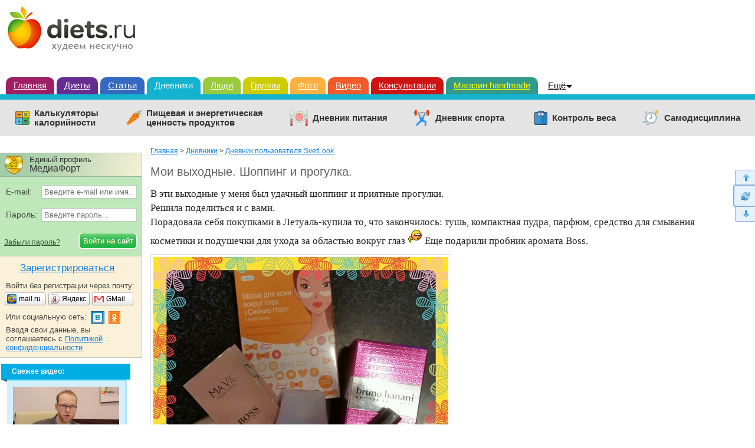

--- FILE ---
content_type: text/html; charset=windows-1251
request_url: https://www.diets.ru/post/1585045/
body_size: 35334
content:
        <!DOCTYPE html>
<html>
<head>
<meta http-equiv="Content-Type" content="text/html; charset=windows-1251"/>
<meta charset="windows-1251"/>
<title>Мои выходные. Шоппинг и прогулка.: SvetLook: Дневники - на Diets.ru</title>

<meta name='yandex-verification' content='6343dcc041554cae' />

<link rel="canonical" href="https://www.diets.ru/post/1585045/"/>
<meta name="keywords" content="я, шоппинг, сумка, покупки, выходные удались"/>
<meta name="description" content="В эти выходные у меня был удачный шоппинг и приятные прогулки.Решила поделиться и с вами..."/>
<meta name="viewport" content="width=device-width" />
<meta property="og:title" content="Мои выходные. Шоппинг и прогулка."/>
<meta name="mrc__share_title" content="Мои выходные. Шоппинг и прогулка."/>
<meta property="og:type" content="article"/>
<meta property="og:image" content=""/>
<link rel="image_src" href=""/>
<meta property="og:url" content="https://www.diets.ru/post/1585045/"/>
<meta property="og:site_name" content="Diets.ru"/>
<meta property="og:locale" content="ru_RU"/>
<meta property="fb:app_id" content="1418033898485240"/>
<meta name="twitter:card" content="summary"/>
<meta name="twitter:title" content="Мои выходные. Шоппинг и прогулка."/>
<meta name="twitter:url" content="https://www.diets.ru/post/1585045/"/>
<meta name="twitter:image" content=""/>

<link href="https://www.diets.ru/css/style.min.css?v=1.13" rel="stylesheet" type="text/css"/>
<link href="https://www.diets.ru/css/adaptive.min.css?v=1.6" rel="stylesheet" type="text/css"/>
<!--[if IE 8]>
<link href="https://www.diets.ru/css/ie8v2.css" rel="stylesheet" type="text/css"/>
<![endif]-->
<script type="text/javascript" src="https://www.diets.ru/js/libs.min.js?v=1"></script>

<script type="text/javascript" src="https://www.diets.ru/js/script.min.js?v=1"></script>
<script type="text/javascript" src="https://www.diets.ru/js/forms.js?v=2.10"></script>

<script src="https://login.mediafort.ru/jslogin.php?mode=autologin&site=diets" type="text/javascript"></script>


<script type="text/javascript" src="//www.gstatic.com/firebasejs/3.6.8/firebase.js"></script>
<script type="text/javascript" src="https://www.diets.ru/js/fcm/firebase_subscribe.js?v=1.1"></script>


<!-- Yandex.RTB -->
<script>window.yaContextCb=window.yaContextCb||[]</script>
<script src="https://yandex.ru/ads/system/context.js" async></script>

</head>

<body >


<script>
  var spart = '';
</script>



  <script type="text/javascript">
    if(screen.width>800) {
      var url = 'https://beta.mediafort.ru/show.php?placeid=193&zone=&rnd=' + Math.round(Math.random() * 100000);
      document.write('<scr' + 'ipt type="text/javascript" src="' + url + '"><\/scr' + 'ipt>');
    }
  </script>



<div id="vtip">
  <img id="vtipArrow" src="https://www.diets.ru/i/tip-arrow.gif"><img id="vtipArrow2" class="d-none" src="https://www.diets.ru/i/tip-arrow-v.gif">
  <div id="toptip">
    <div id="bottomtip"><p id="texttip"></p></div>
  </div>
</div>

<div id="profiletip"></div>






<div id="container">
  <noscript>
    <div style="background:yellow;color:black;padding:12px 40px;text-align:center;">
      У вас в браузере отключен Javascript, для корректной работы сайта требуется его включить.
    </div>
  </noscript>

  <table id="header" cellspacing="0" style="background:white;">
  <tr>
                            <td><a href="https://www.diets.ru" style="margin-left:10px;"><img src="https://www.diets.ru/i/logo.gif" alt=""></a></td>
                      <td align="right" style="padding-right:8px;padding-top:8px;">
              <script type="text/javascript">
          var url = 'https://beta.mediafort.ru/show.php?placeid=45&zone=&rnd=' + Math.round(Math.random() * 100000);
          document.write('<scr' + 'ipt type="text/javascript" src="' + url + '"><\/scr' + 'ipt>');
        </script>
          </td>
  </tr>
  <tr>
    <td colspan="20" class="rasp"><img src="https://www.diets.ru/i/dot.gif" height="1" width="980" alt=""/></td>
  </tr>
  </table>

  <div id="mainmenu">
    <a class="m1" href="https://www.diets.ru/">Главная</a>
    <a class="m2" href="https://www.diets.ru/diets/">Диеты</a>
    <a class="m3" href="https://www.diets.ru/articles/">Статьи</a>
    <a class="m4 current" href="https://www.diets.ru/blogs/">Дневники</a>
    <a class="m9" href="https://www.diets.ru/users/">Люди</a>
    <a class="m5" href="https://www.diets.ru/communities/">Группы</a>
    <a class="m6" href="https://www.diets.ru/albums/">Фото</a>
    <a class="m7" href="https://www.diets.ru/fitvid/">Видео</a>
    <a class="m8" href="https://www.diets.ru/qa/">Консультации</a>
    
    <a class="m8" style="background:#339A89;border-color:#339A89;color:#FFFF00;" href="http://www.hobbyportal.ru/" target="_blank" rel="nofollow">Магазин handmade</a>

    <div class="fl" onmouseout="$('#ddsprav').hide();$('#mmmore').removeClass('hover');" onmouseover="$('#ddsprav').show();$('#mmmore').addClass('hover');">
      <div id="ddsprav" class="d-none fl">
        <div class="external-line"></div>
        <div class="inner">
          <a href="https://www.diets.ru/board/">Доска объявлений</a>
          <br/>
          <a href="https://www.diets.ru/clubs/">Клубы</a>
          <br/>
          <br/>

          <div class="catalog-organizations">Каталог организаций:</div>
          <a href="https://www.diets.ru/catalog/salony/">Салоны красоты</a>
          <br/>
          <a href="https://www.diets.ru/catalog/fitness/">Фитнес-клубы</a>
          <br/>
          <br/>

          <div class="directories">Справочники:</div>
          <a href="https://www.diets.ru/products/">Калорийность продуктов</a>
          <br/>
          <a href="https://www.diets.ru/ex/">Пищевые добавки</a>
          <br/>
          <br/>
          <a href="https://www.diets.ru/tests/">Тесты!</a>
          <br/>
          <br/>
          <a href="https://www.diets.ru/vitamins/">Витамины</a>
          <br/>
          <br/>
          <a href="https://www.diets.ru/elements/">Микроэлементы</a>
        </div>
      </div>
      <a style="position:absolute" id="mmmore" href="#">Ещё</a>
    </div>
  </div>
  
  <div class="mclear mc4"></div>
    
  <div class="menu-services">
    <ul>
      <li class="calc-calorie">
        <a href="https://www.diets.ru/calculators/">Калькуляторы <br>калорийности</a>
      </li>
      <li class="value-products">
        <a href="https://www.diets.ru/products/">Пищевая и энергетическая <br>ценность продуктов</a>
      </li>
      <li class="diary-nutrition">
        <a href="https://www.diets.ru/dnevnik-pitania/">Дневник питания</a>
      </li>
      <li class="diary-sport">
        <a href="https://www.diets.ru/dnevnik-sporta/">Дневник спорта</a>
      </li>
      <li class="control-weight">
        <a href="https://www.diets.ru/control-vesa/">Контроль веса</a>
      </li>
      <li class="self-discipline">
        <a href="https://www.diets.ru/samodistsiplina/">Самодисциплина</a>
      </li>
    </ul>
  </div>
  
    
  
    
  
          <div id="mbl_desktop">
            <div class="mbl_top_menu">
        <a class="user-mobile-nav m-icon" data-menu="mm_user">
                  </a>

        <a class="site-mobile-nav m-icon" data-menu="mm_site"></a>
        <a class="m-home" href="https://www.diets.ru"></a>

        <div class="mbl_shadow">
          <div class="user-mobile-menu">
                        <div id="toplogin-mobile" class="blocks-toplogin guest">
      <div class="login_mediafort_guest">

  <div class="el-top">
    <div>Единый профиль</div>
    <div>МедиаФорт</div>
  </div>

  <div class="toplogin2">
    <div>
      <form action="https://login.mediafort.ru/login/submit/" method="post">
        <input type="hidden" name="backurl" value="https://www.diets.ru/post/1585045/"/>
        <input type="hidden" name="site" value="diets"/>

        <div>
          <table>
          <tr>
            <td class="cell-email">E-mail:</td>
            <td>
              <input type="text" name="login" id="tl_login_id" onfocus="this.placeholder='';" placeholder="Введите e-mail или имя..." class="txt"/>
            </td>
          </tr>
          <tr>
            <td colspan="2" style="height:12px;">&#160;</td>
          </tr>
          <tr>
            <td class="cell-pass">Пароль:</td>
            <td>
              <input type="password" name="password" id="tl_pwd_id" onfocus="this.placeholder='';" placeholder="Введите пароль..." class="txt"/>
            </td>
          </tr>
          <tr>
            <td colspan="2" style="height:12px;">&#160;</td>
          </tr>
          </table>
        </div>

        <table>
        <tr>
          <td><a href="https://www.diets.ru/remind/">Забыли пароль?</a></td>
          <td><input type="submit" class="el-btn" value="Войти на сайт"/></td>
        </tr>
        </table>

      </form>
    </div>
  </div>

  <div class="toplogin3">
    <div class="to-register">
      <a rel="nofollow" href="https://login.mediafort.ru/invite/diets/?wf=tl">Зарегистрироваться</a>
    </div>

    <div class="login-without-reg">
      <div>Войти без регистрации через почту:</div>
      <table class="small-enter">
      <tr>
        <td width="74"><a rel="nofollow" href="https://login.mediafort.ru/oauth/mailru/diets/?backurl=https%3A%2F%2Fwww.diets.ru%2Fpost%2F1585045%2F" class="se-mailru"><span>mail.ru</span></a></td>
        <td width="74"><a rel="nofollow" href="https://login.mediafort.ru/oauth/yandex/diets/?backurl=https%3A%2F%2Fwww.diets.ru%2Fpost%2F1585045%2F" class="se-yandex"><span>Яндекс</span></a></td>
        <td><a rel="nofollow" href="https://login.mediafort.ru/oauth/gmail/diets/?backurl=https%3A%2F%2Fwww.diets.ru%2Fpost%2F1585045%2F" class="se-gmail"><span>GMail</span></a></td>
      </tr>
      </table>

      <table class="login-socseti">
      <tr>
        <td>
          Или социальную сеть:
        </td>
        <td>
          <map name="elnetworks">
            <area alt="" title="Вконтакте" coords="0,20,22,0" href="https://login.mediafort.ru/oauth/vkontakte/diets/?backurl=https%3A%2F%2Fwww.diets.ru%2Fpost%2F1585045%2F" rel="nofollow"/>
                        <area alt="" title="Одноклассники" coords="29,0,50,20" href="https://login.mediafort.ru/oauth/odnoklassniki/diets/?backurl=https%3A%2F%2Fwww.diets.ru%2Fpost%2F1585045%2F" rel="nofollow"/>
          </map>
          <img src="https://www.diets.ru/i/el-networks.png?v=2" usemap="#elnetworks"/>
        </td>
      </tr>
      </table>

      <div>Вводя свои данные, вы соглашаетесь с <a href="https://www.diets.ru/privacy-policy/">Политикой конфиденциальности</a></div>
    </div>
  </div>

</div>

  <div class="login_mediafort_user d-none">
    <div class="toplogin1">
      <div>
        Вход на сайт:
      </div>
    </div>
    <div class="toplogin2">
      <div>
        <table>
        <tr>
          <td><img src="https://www.diets.ru/i/blank.gif" class="login_mediafort_avatar" alt=""/></td>
          <td>&#160;</td>
          <td><strong class="login_mediafort_username"></strong></td>
        </tr>
        </table>
        <br>
        Вы можете <a rel="nofollow" href="https://login.mediafort.ru/login/diets/?backurl=https%3A%2F%2Fwww.diets.ru%2Fpost%2F1585045%2F" class="blue">войти на этот сайт</a><br>
        под своим именем.
        <br>
        <br>
        <a class="logout-mediafort" rel="nofollow" href="https://login.mediafort.ru/logout/?site=diets">Выйти из системы Медиафорт</a>
      </div>
    </div>
  </div>

  
    <script>
      var login_mediafort_username = false;
      var login_mediafort_avatar_url = false;
      function login_mediafort_callback(username, avatar_url) {
        login_mediafort_username = username;
        login_mediafort_avatar_url = avatar_url;

        $('.login_mediafort_avatar').attr('src', login_mediafort_avatar_url);
        $('.login_mediafort_username').html(login_mediafort_username);
        $('.login_mediafort_guest').css('position', 'absolute').fadeOut(300);
        $('.login_mediafort_user').fadeIn(300);
        $('.login_mediafort_comments_guest').hide();
        $('.login_mediafort_comments_user').show();
      }
      if (typeof window.no_el_user !== 'undefined') {}
      else {
        s = document.createElement("script");
        s.type = "text/javascript";
        s.src = "https://login.mediafort.ru/jslogin.php";
        s.setAttribute('async', 'true');
        $('#toplogin').append(s);
      }
    </script>
  


      </div>          </div>

          <div class="site-mobile-menu">
            <form id="mobile-search-form" action="https://www.diets.ru/search/" method="get" accept-charset="UTF-8">
              <input type="text" name="q" placeholder="Поиск по сайту">
              <a class="search-mobile-nav m-icon" onclick="document.getElementById('mobile-search-form').submit();"></a>
              <input type="submit" value="search">
            </form>

            <ul>
              <li><a href="https://www.diets.ru/">Главная</a></li>
              <li><a href="https://www.diets.ru/diets/">Диеты</a></li>
              <li><a href="https://www.diets.ru/articles/">Статьи</a></li>
              <li><a href="https://www.diets.ru/blogs/">Дневники</a></li>

              <li>&nbsp;</li>

              <li><a href="https://www.diets.ru/users/">Люди</a></li>
              <li><a href="https://www.diets.ru/communities/">Группы</a></li>
              <li><a href="https://www.diets.ru/albums/">Фото</a></li>
              <li><a href="https://www.diets.ru/fitvid/">Видео</a></li>
              <li><a href="https://www.diets.ru/qa/">Консультации</a></li>
              <li><a href="https://www.diets.ru/board/">Доска объявлений</a></li>
              <li><a href="https://www.diets.ru/clubs/">Клубы</a></li>
              <li><a href="https://www.diets.ru/tests/">Тесты</a></li>
              <li><a href="https://www.diets.ru/vitamins/">Витамины</a></li>
              <li><a href="https://www.diets.ru/elements/">Микроэлементы</a></li>

              <li>&nbsp;</li>

              <li>Каталог организаций:</li>
              <li><a href="https://www.diets.ru/catalog/salony/">Салоны красоты</a></li>
              <li><a href="https://www.diets.ru/catalog/fitness/">Фитнес-клубы</a></li>

              <li>&nbsp;</li>

              <li>Справочники:</li>
              <li><a href="https://www.diets.ru/products/">Калорийность продуктов</a></li>
              <li><a href="https://www.diets.ru/ex/">Пищевые добавки</a></li>
            </ul>
          </div>
        </div>
      </div>

            <div class="mbl_lower_menu menu-services">
        <ul>
          <li class="diary-nutrition">
            <a href="https://www.diets.ru/dnevnik-pitania/">Дневник питания</a>
          </li>
          <li class="calc-calorie">
            <a href="https://www.diets.ru/calculators/">Калькуляторы <br>калорийности</a>
          </li>

          <li class="mbl_menu_expand all"><span>Все сервисы</span></li>
        </ul>

        <ul class="extra">
          <li class="control-weight">
            <a href="https://www.diets.ru/control-vesa/">Контроль веса</a>
          </li>
          <li class="diary-sport">
            <a href="https://www.diets.ru/dnevnik-sporta/">Дневник спорта</a>
          </li>
          <li class="value-products">
            <a href="https://www.diets.ru/products/">Пищевая и энергетическая ценность продуктов</a>
          </li>
          <li class="self-discipline">
            <a href="https://www.diets.ru/samodistsiplina/">Самодисциплина</a>
          </li>
          <li class="mbl_menu_expand"><span>Свернуть</span></li>
        </ul>
      </div>
    </div>
  
  
  
    <script>
      if (screen.width <= 980) {
        var url = 'https://beta.mediafort.ru/show.php?placeid=177&zone=&rnd=' + Math.round(Math.random() * 100000);
        document.write('<scr' + 'ipt type="text/javascript" src="' + url + '"><\/scr' + 'ipt>');
      }
    </script>
  

            <a
        class="select-layout"
        href="#"
        onclick="deactivateAdaptivity(1); return false;"
        rel="nofollow"
        >
        Перейти на неадаптивную версию сайта
      </a>
      
      <!--[if IE 6]>
    <div id="top-browser-str" style="background:#ff0;color:#000;padding:7px 0 4px;border-bottom:1px solid #bb0;padding-left:15px;font-size:14px;">
      <span class="font-wb">Внимание! </span>Вы используете устаревший браузер Internet Explorer 6, рекомендуем обновить его.
      <a style="color:blue" href="https://www.diets.ru/oldbrowser/">Узнать как обновить</a>
    </div>
    <![endif]-->
  
  <div id="all">
    <div id="main-b">
      <div id="main">
                
          <script>
            if (screen.width > 980) {
              var url = 'https://beta.mediafort.ru/show.php?placeid=108&zone=&rnd=' + Math.round(Math.random() * 100000);
              document.write('<scr' + 'ipt type="text/javascript" src="' + url + '"><\/scr' + 'ipt>');
            }
          </script>
        
        
          
<div class="blog-post maincolumn">

    <div class="crumbs">
    <a href="https://www.diets.ru/">Главная</a> 
    
        &gt;
          <a href="https://www.diets.ru/blogs/">Дневники</a>
            &gt;
          <a href="https://www.diets.ru/userblog/svetlook/">Дневник пользователя SvetLook</a>
          </div>


                        <h1 >Мои выходные. Шоппинг и прогулка.</h1>
            
  
  <div charset="windows-1251" class="usertext textcontent"  id="cmcontent13212479">
                            
    В эти выходные у меня был удачный шоппинг и приятные прогулки.<br />
Решила поделиться и с вами.<br />
Порадовала себя покупками в Летуаль-купила то, что закончилось: тушь, компактная пудра, парфюм, средство для смывания косметики и подушечки для ухода за областью вокруг глаз <img class="smile" src="https://www.diets.ru/i/smiles/9.gif" alt="" /> Еще подарили пробник аромата Boss.<a href="/data/cache/2016feb/28/59/2837291_91140-700x700.jpg" rel="facebox" class="justbox"><img class="bbimg" src="/data/cache/2016feb/28/59/2837291_91140thumb500.jpg" alt="" /></a><br>
<br /> <br />
Еще купила себе новую сумку. Для меня это важное событие, т.к. сумку я выбираю долго и придирчиво, она должна быть удобной и с изюминкой. Попалась мне такая в субботу, но я ее не купила-засомневалась, промучилась сожалениями вечер и утро и сходила за сумкой. Она мне очень понравилась-удобная, интересная и то, что мне сейчас подходит. <img class="smile" src="https://www.diets.ru/i/smiles/10.gif" alt="" /> <br />
Вот такая-черная <img class="smile" src="https://www.diets.ru/i/smiles/1.gif" alt="" /> только без кисточки...<a href="/data/cache/2016feb/28/08/2837302_52391-700x700.jpg" rel="facebox" class="justbox"><img class="bbimg" src="/data/cache/2016feb/28/08/2837302_52391thumb500.jpg" alt="" /></a><br><br />
<a href="/data/cache/2016feb/28/08/2837303_98260-700x700.jpg" rel="facebox" class="justbox"><img class="bbimg" src="/data/cache/2016feb/28/08/2837303_98260thumb500.jpg" alt="" /></a><br><br />
Ну и пара фоток...<br />
Раннее я рассказывала о том, что в последнее время у нас в городе появились новые достопримечательности.<br />
Это одна из них - птица-говорун, птица счастья, поэтому с подковой <img class="smile" src="https://www.diets.ru/i/smiles/1.gif" alt="" /> <a href="/data/cache/2016feb/28/13/2837308_62627-700x700.jpg" rel="facebox" class="justbox"><img class="bbimg" src="/data/cache/2016feb/28/13/2837308_62627thumb500.jpg" alt="" /></a><br><br />
А вот такой мужичок установлен у ТЦ Аксон<a href="/data/cache/2016feb/28/15/2837309_31067-700x700.jpg" rel="facebox" class="justbox"><img class="bbimg" src="/data/cache/2016feb/28/15/2837309_31067thumb500.jpg" alt="" /></a><br>

      </div>

  
  <div class="nativeroll"></div>
      
    <script type="text/javascript">
      if (screen.width > 980) { 
        (function (a, b, c, d, e, f, g, h) {
          g = b.createElement(c);
          g.src = d;
          g.type = "application/javascript";
          g.async = !0;
          h = b.getElementsByTagName(c)[0];
          h.parentNode.insertBefore(g, h);
          a[f] = [];
          a[e] = function () {
            a[f].push(Array.prototype.slice.apply(arguments));
          }
        }) (window, document, "script", "//cdn01.nativeroll.tv/js/seedr-player.min.js", "SeedrPlayer", "seedrInit");
  
        SeedrPlayer({
          container: '.nativeroll',
          desiredOffset: 50,
          gid: '5b0c59d89762b6a5308b4753',
          article: '.blog-post',
          onError: function(e) {
            var vn = document.createElement("script");
            vn.src = "//static.videonow.ru/vn_init.js?profileId=1813580";
            vn.async = true;
            vn.type = "text/javascript";
            document.getElementsByTagName('head')[0].appendChild(vn);
          }
        });
      } else {
        $(window).bind('scroll', function() {
          if ($(this).scrollTop() > 0) {
            (function (a, b, c, d, e, f, g, h) {
              g = b.createElement(c);
              g.src = d;
              g.type = "application/javascript";
              g.async = !0;
              h = b.getElementsByTagName(c)[0];
              h.parentNode.insertBefore(g, h);
              a[f] = [];
              a[e] = function () {
                a[f].push(Array.prototype.slice.apply(arguments));
              }
            }) (window, document, "script", "//cdn01.nativeroll.tv/js/seedr-player.min.js", "SeedrPlayer", "seedrInit");
      
            SeedrPlayer({
              container: '.nativeroll',
              desiredOffset: 50,
              gid: '5b0c59d89762b6a5308b4753',
              article: '.blog-post',
              onError: function(e) {
                var vn = document.createElement("script");
                vn.src = "//static.videonow.ru/vn_init.js?profileId=1813580";
                vn.async = true;
                vn.type = "text/javascript";
                document.getElementsByTagName('head')[0].appendChild(vn);
              }
            });
            
            $(window).unbind('scroll');
          }
        });  
      }
    </script>
    
  
  
      <div class="blocks-docinfo clear2">
  <div class="doc-tags">
              <p class="tags">
        Тэги:&nbsp;
                  <a class="black" href="https://www.diets.ru/tags/1101/">я</a>,           <a class="black" href="https://www.diets.ru/tags/6460/">шоппинг</a>,           <a class="black" href="https://www.diets.ru/tags/4077/">сумка</a>,           <a class="black" href="https://www.diets.ru/tags/2950/">покупки</a>,           <a class="black" href="https://www.diets.ru/tags/43789/">выходные удались</a>      </p>
              <p class="tags">
                Рубрика:
        <a class="black" href="/userblog/svetlook/?cat=14611">О себе</a>
      </p>
          </div>

  <script>
    var plus_only = 0;
  </script>

    <div class="doc-vote" id="vote1585045">
    <table class="blocks-vote-big" cellspacing="0">
<tr>
  <td class="cell-rating">
    Рейтинг:&nbsp;
    <span>
      <b
                  class="green">
                +27
      </b>
    </span>
  </td>
        </tr>
</table>  </div>
  
  <div class="doc-info">
    <table>
    <tr>
      <td class="i_owner">
                                  <table>
        <tr>
                                    <td width="45">
                <a rel="nofollow" class="rel-profile" href="https://www.spletenie.ru/users/svetlook/diets/"><img src="https://www.spletenie.ru/data/cache/2015apr/13/53/2423798_23685-32x32x.jpg" alt=""></a>
              </td>
              <td>
                <a id="a_author" rel="nofollow" class="rel-profile" style="font-size:14px;" href="https://www.spletenie.ru/users/svetlook/diets/">SvetLook</a>
              </td>
                              </tr>
        </table>
      </td>
      <td class="i_date"><em style="font-size:13px;">28 февраля 2016 года</em></td>
            <td class="i_views"><span class="views">440</span></td>
      <td class="i_comm"><span class="cms">28</span></td>
      <td></td>
    </tr>
    </table>
  </div>

      
    
          <div id="bloginsert1" class="d-none">
        <span class="font-wb">Коды для вставки:</span>
        <small><br><br></small>
        <table>
        <tr>
          <td width="162">
            HTML-код:
            <br>
            <img src="/i/blogs.gif" alt="">
          </td>
          <td>
            <form method="post" accept-charset="UTF-8" action="https://www.livejournal.com/update.bml" target="_blank" name="updateForm">
              <textarea name="event" readonly onclick="f1(this);">
                <div style="margin:5px 0;font-family:Arial;font-size:13px;">
                  <a href="https://www.diets.ru/" style="color:#ff0000;text-decoration:underline;font-size:19px;border:0;">Diets.ru</a>
                  <span style="color:#20A000;font-size:19px;border:0;">&rarr;</span>
                  <a href="https://www.diets.ru/post/1585045/" style="color:#20A000;text-decoration:underline;font-size:19px;border:0;">Мои выходные. Шоппинг и прогулка.</a>                  <div style="padding-top:4px;font-size:12px;">
                  Тэги:                     <a style="text-decoration:underline;color:black;border:0;" href="https://www.diets.ru/tags/1101/">я</a>,                     <a style="text-decoration:underline;color:black;border:0;" href="https://www.diets.ru/tags/6460/">шоппинг</a>,                     <a style="text-decoration:underline;color:black;border:0;" href="https://www.diets.ru/tags/4077/">сумка</a>                  </div>                  <div style="padding:7px 0;">В эти выходные у меня был удачный шоппинг и приятные прогулки.<br>Решила поделиться и с вами.<br>Порадовала себя покупками в Летуаль-купила то, что закончилось: тушь, компактная пудра, парфюм, средство для смывания косметики и подушечки для ухода за областью вокруг глаз  Еще подарили пробник аромата Boss.<br>Еще купила себе новую сумку...
                    <a href="https://www.diets.ru/post/1585045/" style="color:#20A000;text-decoration:underline;border:0;">Читать
                      полностью</a></div>
                  <br style="clear:both"></div>
              </textarea>
            </form>
          </td>
        </tr>
        <tr>
          <td>
            BB-код для форумов:
          </td>
          <td style="padding-bottom:10px;">
            <textarea readonly onclick="f1(this);">[size=15][b][url=https://www.diets.ru/post/1585045/
              ]Мои выходные. Шоппинг и прогулка.[/url][/b][/size]
              В эти выходные у меня был удачный шоппинг и приятные прогулки. Решила поделиться и с вами. Порадовала себя покупками в Летуаль-купила то, что закончилось: тушь, компактная пудра, парфюм, средство для смывания косметики и подушечки для ухода за областью вокруг глаз  Еще подарили пробник аромата Boss. Еще купила себе новую сумку. Для меня это важное событие, т.к... [b][url=https://www.diets.ru/post/1585045/]Читать
              полностью[/url][/b]</textarea>
          </td>
        </tr>
        </table>
        <br>
        <a href="#" style="font-size:13px" class="dashed" onclick="return previewBlogInsert()">Как это будет
          выглядеть?</a>
        <br>

        <div id="bloginsert2" class="d-none">
          <div>
            <a href="https://www.diets.ru/" style="color:#ff0000;">Diets.ru</a>
            <span>&rarr;</span>
            <a href="https://www.diets.ru/post/1585045/" style="color:#20A000;">Мои выходные. Шоппинг и прогулка.</a>
                          <div>
                Тэги:                 <a href="https://www.diets.ru/tags/1101/">я</a>,                 <a href="https://www.diets.ru/tags/6460/">шоппинг</a>,                 <a href="https://www.diets.ru/tags/4077/">сумка</a>,                 <a href="https://www.diets.ru/tags/2950/">покупки</a>              </div>            <br>
            <table cellpadding="0" cellspacing="0" border="0" width="100%">
            <tr>
                            <td width="100%">
                В эти выходные у меня был удачный шоппинг и приятные прогулки.<br>Решила поделиться и с вами.<br>Порадовала себя покупками в Летуаль-купила то, что закончилось: тушь, компактная пудра, парфюм, средство для смывания косметики и подушечки для ухода за областью вокруг глаз  Еще подарили пробник аромата Boss.<br>Еще купила себе новую сумку. Для меня это важное событие, т.к...
                <a href="https://www.diets.ru/post/1585045/" class="read-completely">Читать полностью</a>
              </td>
            </tr>
            </table>
            &nbsp;
          </div>
        </div>
      </div>
    
      </div>

<div class="clear"></div>  
  <!-- Yandex.RTB R-A-159408-4 -->
  <div id="yandex_rtb_R-A-159408-4" style="margin-top: 20px;"></div>
  
  <script type="text/javascript">
  if (screen.width > 980) {
    (function(w, d, n, s, t) {
      w[n] = w[n] || [];
      w[n].push(function() {
        Ya.Context.AdvManager.render({
          blockId: "R-A-159408-4",
          renderTo: "yandex_rtb_R-A-159408-4",
          async: true
        });
      });
      t = d.getElementsByTagName("script")[0];
      s = d.createElement("script");
      s.type = "text/javascript";
      s.src = "//an.yandex.ru/system/context.js";
      s.async = true;
      t.parentNode.insertBefore(s, t);
    })(this, this.document, "yandexContextAsyncCallbacks");
  } else {
    $(window).bind('scroll', function() {
      if ($(this).scrollTop() > 0) {
        (function(w, d, n, s, t) {
          w[n] = w[n] || [];
          w[n].push(function() {
            Ya.Context.AdvManager.render({
              blockId: "R-A-159408-4",
              renderTo: "yandex_rtb_R-A-159408-4",
              async: true
            });
          });
          t = d.getElementsByTagName("script")[0];
          s = d.createElement("script");
          s.type = "text/javascript";
          s.src = "//an.yandex.ru/system/context.js";
          s.async = true;
          t.parentNode.insertBefore(s, t);
        })(this, this.document, "yandexContextAsyncCallbacks");
        
        $(window).unbind('scroll');
      }
    });
  }
  </script>
  

  <br>

  <div class="links-block">
  
  
  
  
    </div>

  
      
        <br>

    <table class="center-block">
    <tr>
      <td>
        <h3><a style="color:#222;" href="/userblog/svetlook/">Дневник SvetLook</a>:</h3>

<ul class="blog-block">
      <li><a href="https://www.diets.ru/post/1586121/">Февраль. Прочитанное.</a></li>
        <li><a href="https://www.diets.ru/post/1585110/">Маффины. Мои рецепты</a></li>
        <li>&bull; Мои выходные. Шоппинг и прогулка.</li>
        <li><a href="https://www.diets.ru/post/1579598/">2016: мое творчество.</a></li>
        <li><a href="https://www.diets.ru/post/1575516/">Моя вечерняя прогулка. Фоторепортаж.</a></li>
    </ul>
        <br>
        <br>
      </td>
      <td>
                  
      <div>
        <a href="https://goo.gl/xmaqB9" target="_blank">
          <img src="https://www.diets.ru/i/rb/start_to_lose_weight_3.jpg" style="max-width:100%">
        </a>
      </div>
    
              </td>
    </tr>
    </table>

          
        <div class="placeid-24">
          <script type="text/javascript">
            var url = 'https://beta.mediafort.ru/show.php?placeid=24&zone=&rnd=' + Math.round(Math.random() * 100000);
            document.write('<scr' + 'ipt type="text/javascript" src="' + url + '"><\/scr' + 'ipt>');
          </script>
        </div>
      
        
            <noindex>
    
      <style>
        .vigvam-widgets {
          background: #fff;
          padding: 20px 20px 0 20px;
          margin-bottom: 26px;
          border-radius: 4px;
          box-sizing: border-box;
          border: 1px solid #e4e4e4;
        }
        .vigvam-widgets__head {
          margin-bottom: 20px;
          display: -webkit-box;
          display: -ms-flexbox;
          display: flex;
          -webkit-box-pack: justify;
            -ms-flex-pack: justify;
              justify-content: space-between;
          -webkit-box-align: center;
            -ms-flex-align: center;
              align-items: center;
        }
        .vigvam-widgets__logo img {
          width: 200px;
        }
        .vigvam-widgets__title {
          color: #000;
          font-size: 22px;
          font-weight: bold;
          font-style: normal;
          margin: 0;
        }
        .vigvam-widgets__count {
          color: #CC0000;
          font-size: 14px;
          font-weight: bold;
          margin-top: 5px;
          text-decoration: none;
        }
        .vigvam-widgets__count:hover {
          color: #CC0000;
        }
        .vigvam-widgets__count::after {
          content: '';
          width: 24px;
          height: 24px;
          display: inline-block;
          vertical-align: middle;
          margin-left: 5px;
          background: url(https://www.vigvam.ru/i/icons/arrow-right.svg) no-repeat center;
        }
        .vigvam-widgets__item {
          display: -webkit-box;
          display: -ms-flexbox;
          display: flex;
          -webkit-box-pack: justify;
            -ms-flex-pack: justify;
              justify-content: space-between;
          -ms-flex-wrap: wrap;
          flex-wrap: wrap;
          margin: 0 -7px;
        }
        .item-house__link {
          color: #000;
          text-decoration: none;
          -webkit-box-flex: 0;
            -ms-flex: 0 1 210px;
              flex: 0 1 210px;
          border: 1px solid #ECECEC;
          margin: 0 7px 20px 7px;
          -webkit-transition: -webkit-box-shadow 0.2s;
          box-sizing: border-box;
          transition: -webkit-box-shadow 0.2s;
          transition: box-shadow 0.2s;
          transition: box-shadow 0.2s, -webkit-box-shadow 0.2s;
        }
        .item-house__link:hover {
          -webkit-box-shadow: 0 2px 15px 2px rgba(202, 202, 202, 0.9);
            box-shadow: 0 2px 15px 2px rgba(202, 202, 202, 0.9);
        }
        .item-house__img {
          margin-bottom: 15px;
        }
        .item-house__img img {
          max-width: 100%;
        }
        .item-house__title {
          font-size: 14px;
          font-weight: bold;
          color: #000;
          padding: 0 15px 20px 15px;
        }
        @media (max-width: 1240px) {
          .vigvam-widgets__title {
            font-size: 18px;
          }
        }
        @media (max-width: 1150px) {
          .vigvam-widgets__head {
            -webkit-box-orient: vertical;
            -webkit-box-direction: normal;
              -ms-flex-direction: column;
                flex-direction: column;
            -webkit-box-align: stretch;
              -ms-flex-align: stretch;
                align-items: stretch;
          }
          .vigvam-widgets__title {
            margin: 10px 0 5px 0;
          }
        }
        @media (max-width: 480px) {
          .vigvam-widgets__item {
            -webkit-box-orient: vertical;
            -webkit-box-direction: normal;
              -ms-flex-direction: column;
                flex-direction: column;
            -webkit-box-align: center;
              -ms-flex-align: center;
                align-items: center;
          }
          .item-house__link {
            width: 220px;
          }
        }
      </style>
    
    <div class="vigvam-widgets">
      <div class="vigvam-widgets__head">
        <a class="vigvam-widgets__logo" href="https://www.vigvam.ru/" target="_blank" rel="nofollow"><img src="https://www.vigvam.ru/i/logo.svg" alt="VigVam.ru - каркасные дома"></a>
        <h2 class="vigvam-widgets__title">Построим каркасный дом вашей мечты</h2>
        <a class="vigvam-widgets__count" href="https://www.vigvam.ru/projects/" target="_blank" rel="nofollow">Ещё 578 проектов</a>
      </div>
      <div class="vigvam-widgets__body">
        <div class="vigvam-widgets__item item-house">
                          
                            
          <a class="item-house__link" href="https://www.vigvam.ru/projects/karkasnie-doma/show/v248/?erid=Kra23waf3&sid=2" target="_blank" rel="nofollow">
            <div class="item-house__img">
              <img src="https://www.vigvam.ru/data/cache/2021apr/20/19/1760_37021-220x165x.jpg" alt="Каркасный дом с гаражом V248 &quot;Юкон&quot;">
            </div>
            <h3 class="item-house__title">Каркасный дом с гаражом V248 &quot;Юкон&quot;</h3>
          </a>
                            
          <a class="item-house__link" href="https://www.vigvam.ru/projects/karkasnie-doma/show/v433/?erid=Kra23waf3&sid=2" target="_blank" rel="nofollow">
            <div class="item-house__img">
              <img src="https://www.vigvam.ru/data/cache/2021apr/16/19/351_28619-220x165x.jpg" alt="Каркасный дом одноэтажный V433 &quot;Анахайм&quot;">
            </div>
            <h3 class="item-house__title">Каркасный дом одноэтажный V433 &quot;Анахайм&quot;</h3>
          </a>
                            
          <a class="item-house__link" href="https://www.vigvam.ru/projects/karkasnie-doma/show/v321/?erid=Kra23waf3&sid=2" target="_blank" rel="nofollow">
            <div class="item-house__img">
              <img src="https://www.vigvam.ru/data/cache/2021apr/19/11/1041_52280-220x165x.jpg" alt="Каркасный дом с гаражом V321 &quot;Лансинг&quot;">
            </div>
            <h3 class="item-house__title">Каркасный дом с гаражом V321 &quot;Лансинг&quot;</h3>
          </a>
                            
          <a class="item-house__link" href="https://www.vigvam.ru/projects/karkasnie-doma/show/v569/?erid=Kra23waf3&sid=2" target="_blank" rel="nofollow">
            <div class="item-house__img">
              <img src="https://www.vigvam.ru/data/cache/2024oct/24/58/12342_65585-220x165x.jpg" alt="Каркасный дом с террасой V569 &quot;Ред-Дир&quot;">
            </div>
            <h3 class="item-house__title">Каркасный дом с террасой V569 &quot;Ред-Дир&quot;</h3>
          </a>
                </div>
      </div>
    </div>

    <img src="https://www.vigvam.ru/data/displayview.php?projectids=248,433,321,569&rand=3642856&sid=2" width="1" height="1" style="display:none;">
  </noindex>


          
    
<script>
  var disabled_images = false;
  current_comments_page = 0;
  c_documentid = 1585045;
  c_document_rootid = 13212479;
  var cf_sending = false;
  
  function moderation(parentid) {
    var str = $('#comment_tex_' + parentid).val();
    $('#comment_tex_' + parentid).val('[m]' + str + '[/m]');
  }
  function submitMainCommentForm() {
    if (cf_sending) return false;
    cf_sending = true;

    var text = document.getElementById('comment_tex_' + c_document_rootid).value;
    if (text.length == 0) {
      cf_sending = false;
      return false;
    }

    if (disabled_images && text.match(/\[img\]/i)) {
      alert2('Картинки в комментарии', 'В целях борьбы с компьютерными вирусами, мы разрешаем использовать картинки в комментариях только тем пользователям, которым мы доверяем. ' +
        'Эта возможность становится доступна пользователям, зарегистрированным на сайте не менее недели, рейтинг которых не менее 20.');
      cf_sending = false;
      return false;
    }

		if(text.match(/elka\.mediafort\.ru\/elka/))
		{
			alert2('Ёлка Желаний','Пожалуйста, не используйте дневники и комментарии для рекламы своей ёлочки. Ёлочка работает только если звать на неё ваших друзей из реальной жизни, социальных сетей и других сайтов!');
			return;
		}

    $("#comment_span_main").html("Идёт добавление комментария...");
    $("#comment_button_main").hide();

    return true;
  }

  var inwork_commentsPage = false;
  function commentsPage(ajaxurl, page) {
    if (inwork_commentsPage) return false;
    inwork_commentsPage = true;

    page = page - 1;
    ajax_show('Загрузка комментариев...');
    $.get('/ajax/commentspage/' + ajaxurl, function (data) {
      inwork_commentsPage = false;
      data = eval(data);
      newcomments = eval(data.nc);
      updateNewCommentsCount();
      current_comments_page = page;
      $('#comments_page').html(data.html);
      vtip();
      profiletip_setup();
      ajax_close();
      $.scrollTo(('#comments_page'), 1200, {axis: 'y', offset: -35});
    });
    return false;
  }

  var inwork_refreshCommentsPage = false;
  function refreshCommentsPage() {
    if (inwork_refreshCommentsPage) return false;
    inwork_refreshCommentsPage = true;

    var page = current_comments_page;
    var ajaxurl = c_documentid + '?page=' + current_comments_page;

    ajax_show('Обновление комментариев...');
    $.get('/ajax/commentspage/' + ajaxurl, function (data) {
      inwork_refreshCommentsPage = false;
      data = eval(data);
      newcomments = eval(data.nc);

      $('#comments_page').html(data.html);
      ajax_close();
      vtip();
      profiletip_setup();

      if (newcomments.length > 0 && newcomments[0][0] == page) {
        nextNewComment();
      }
      else {
        //$.scrollTo( ('#comments_page'), 1200, {axis:'y',offset:-35});
        updateNewCommentsCount();
      }
    });
    return false;
  }

  var inwork_goToCommentsPage = false;
  function goToCommentsPage(page, cid) {
    if (inwork_goToCommentsPage) return false;
    inwork_goToCommentsPage = true;

    ajax_show('Загрузка комментариев...');
    $.get('/ajax/commentspage/' + c_documentid + '?page=' + page, function (data) {
      inwork_goToCommentsPage = false;
      data = eval(data);
      newcomments = eval(data.nc);
      current_comments_page = page;
      $('#comments_page').html(data.html);
      ajax_close();
      vtip();
      profiletip_setup();

      nextNewComment();
    });
    return false;
  }

  function nextNewComment() {
    if (inwork_goToCommentsPage) return false;
    if (inwork_refreshCommentsPage) return false;

    if (newcomments.length) {
      var next = newcomments[0];
      newcomments.shift();

      if (next[0] == current_comments_page) {
        goToComment(next[1]);
        updateNewCommentsCount();
      }
      else {
        goToCommentsPage(next[0], next[1]);
      }
    }
    else {
      updateNewCommentsCount();
    }
    return false;
  }

  function goToComment(cid) {
    $.scrollTo($('#comment_node_' + cid), 500, {axis: 'y'});
    
        
  }

  function updateNewCommentsCount() {
    if (newcomments.length > 0) {
      $('#fx_down').hide();
      $('#nncom').show();
      $('#nncom').html(newcomments.length);
    }
    else {
      $('#nncom').hide();
      $('#fx_down').show();
    }
  }

  function comOnPage(cid) {
    var author = $('#quote' + cid).html();
    var str = $('#cmcontent' + cid).html();
    str = str.replace(/<img[^>]+>/g, '');
    str = str.replace(/<a[^>]+>/g, '');
    str = str.replace(/<\/a>/g, '');
    str = str.replace(/<br>/g, "\r\n");
    str = str.replace(/<blockquote.+<\/blockquote>/g, '');
    str = str.replace(/<div.+<\/div><\/div>/g, '');
    str = str.replace(/<div.+<\/div>/g, '');
    str = str.replace(/[ ]+/g, " ");
    str = str.replace(/[\r\n]+/g, "\r\n");
    str = $.trim(str);
    if (str == '') str = '[b]' + author + ', [/b] ';
    else str = '[quote="' + author + '"]' + str + '[/quote]' + "\r\n";

    if ($('#comment_tex_' + c_document_rootid).length == 0) {
      alert('Дождитесь, когда страница полностью загрузится...');
      return false;
    }

    $('#comment_tex_' + c_document_rootid).val(str);
    $('#comment_tex_' + c_document_rootid).get(0).focus();

    return false;
  }

  
</script>


<div id="comments_block" class="comment-main">
  <a name="comments" class="anchor"></a>

  <div class="font-h2">Комментарии:</div>

                
  <div id="comments_page">
        
    <div id="comments_tree">
  <div id="comment_node_13212479" rel="rootnode">
    <div class="comment-tree">
                

                        <div class="item" id="comment_node_13212573">
    <a name="com13212573" class="anchor"></a>
              <small><br></small>
      <div class="comwrap               ">
    <table width="100%" cellspacing="0">
    <tr>
      <td width="64">
        <a href="https://www.spletenie.ru/users/kumskova76/diets/" class="fr48 rel-profile" rel="nofollow">
                                <img height="48" width="48" src="https://www.spletenie.ru/data/cache/2025oct/27/49/267110_54361-48x48x.jpg" alt="">
                  </a>
      </td>
      <td>
        <div class="row">
          <div class="crow2">
            
                        
                          <a id="quote13212573" style="font-size:12px;" title="Любая пустота обязательно чем-нибудь заполняется." class="vtip lamp_off" href="https://www.spletenie.ru/users/kumskova76/diets/" rel="nofollow">kumskova76</a>
                      </div>

          
          <div class="crow3">28 февраля 2016 года
                          &nbsp;
              <a class="diez" href="?page=0#com13212573">#</a>
                      </div>

                    <span class="ras1"></span>

          <div id="cvote13212573" class="vc2">
                          <div class="r" class="fl" style="padding-right:10px;">
                                  <b class="green">
                                    +1
                  </b>
              </div>
                                    </div>
        </div>
        <div class="commenttext2 clear2">
                                  <div  id="cmcontent13212573">
              всё таки ты сумочку у себя выпросила <img class="smile" src="https://www.diets.ru/i/smiles/10.gif" alt="" /> <br />
я покупочками. <img class="smile" src="https://www.diets.ru/i/smiles/11.gif" alt="" />
            </div>
                  </div>                                    <div id="cmcontrols13212573" class="cmsctrl">
            <small class="clear">
              
                                                <a onclick="return guestComment();" href="#">Ответить</a>
                                                              
                                                                                                              </small>
            </div>                        <div id="cmcontrols13212573_3" class="d-none" style="padding-left:5px;"></div>
                          </td>
    </tr>
    </table>
    </div>              <small><br></small>
                                        <div class="item item2" id="comment_node_13213167">
    <a name="com13213167" class="anchor"></a>
          <div class="comwrap               ">
    <table width="100%" cellspacing="0">
    <tr>
      <td width="64">
        <a href="https://www.spletenie.ru/users/svetlook/diets/" class="fr48 rel-profile" rel="nofollow">
                                <img height="48" width="48" src="https://www.spletenie.ru/data/cache/2015apr/13/53/2423798_23685-48x48x.jpg" alt="">
                  </a>
      </td>
      <td>
        <div class="row">
          <div class="crow2">
            
                        
                          <a id="quote13213167" style="font-size:12px;" title="Живу здесь и сейчас)))" class="vtip lamp_off" href="https://www.spletenie.ru/users/svetlook/diets/" rel="nofollow">SvetLook</a>
                      </div>

                      <div class="fl post-author">(автор поста)</div>
          
          <div class="crow3">28 февраля 2016 года
                          &nbsp;
              <a class="diez" href="?page=0#com13213167">#</a>
                      </div>

                    <span class="ras1"></span>

          <div id="cvote13213167" class="vc2">
                          <div class="r" class="fl" style="padding-right:10px;">
                                  <b class="gray">
                                    0
                  </b>
              </div>
                                    </div>
        </div>
        <div class="commenttext2 clear2">
                                  <div  id="cmcontent13213167">
              Спасибо, солнышко!
            </div>
                  </div>                                    <div id="cmcontrols13213167" class="cmsctrl">
            <small class="clear">
                               <a class="answer-on aon" href="#com13212573"><span>&uarr;</span></a>
              
                                                <a onclick="return guestComment();" href="#">Ответить</a>
                                                              
                                                                                                              </small>
            </div>                        <div id="cmcontrols13213167_3" class="d-none" style="padding-left:5px;"></div>
                          </td>
    </tr>
    </table>
    </div>            </div>                                    </div>
      <div class="item" id="comment_node_13212599">
    <a name="com13212599" class="anchor"></a>
              <small><br></small>
      <div class="comwrap               ">
    <table width="100%" cellspacing="0">
    <tr>
      <td width="64">
        <a href="https://www.spletenie.ru/users/kristen/diets/" class="fr48 rel-profile" rel="nofollow">
                                <img height="48" width="48" src="https://www.spletenie.ru/data/cache/2011apr/18/58/177306_28838-48x48x.jpg" alt="">
                  </a>
      </td>
      <td>
        <div class="row">
          <div class="crow2">
            
                        
                          <a id="quote13212599" style="font-size:12px;" title="Не будь дурой - займись фигурой!!!" class="vtip lamp_off" href="https://www.spletenie.ru/users/kristen/diets/" rel="nofollow">Кристэн</a>
                      </div>

          
          <div class="crow3">28 февраля 2016 года
                          &nbsp;
              <a class="diez" href="?page=0#com13212599">#</a>
                      </div>

                    <span class="ras1"></span>

          <div id="cvote13212599" class="vc2">
                          <div class="r" class="fl" style="padding-right:10px;">
                                  <b class="gray">
                                    0
                  </b>
              </div>
                                    </div>
        </div>
        <div class="commenttext2 clear2">
                                  <div  id="cmcontent13212599">
              <blockquote class="bb_quote"><div class="bb_quote_author">SvetLook пишет:</div>парфюм,</blockquote>
Мне очень нравится бруно-банани , у него такой аромат арбузо-малины <img class="smile" src="https://www.diets.ru/i/smiles/11.gif" alt="" />
            </div>
                  </div>                                    <div id="cmcontrols13212599" class="cmsctrl">
            <small class="clear">
              
                                                <a onclick="return guestComment();" href="#">Ответить</a>
                                                              
                                                                                                              </small>
            </div>                        <div id="cmcontrols13212599_3" class="d-none" style="padding-left:5px;"></div>
                          </td>
    </tr>
    </table>
    </div>              <small><br></small>
                                        <div class="item item2" id="comment_node_13213174">
    <a name="com13213174" class="anchor"></a>
          <div class="comwrap               ">
    <table width="100%" cellspacing="0">
    <tr>
      <td width="64">
        <a href="https://www.spletenie.ru/users/svetlook/diets/" class="fr48 rel-profile" rel="nofollow">
                                <img height="48" width="48" src="https://www.spletenie.ru/data/cache/2015apr/13/53/2423798_23685-48x48x.jpg" alt="">
                  </a>
      </td>
      <td>
        <div class="row">
          <div class="crow2">
            
                        
                          <a id="quote13213174" style="font-size:12px;" title="Живу здесь и сейчас)))" class="vtip lamp_off" href="https://www.spletenie.ru/users/svetlook/diets/" rel="nofollow">SvetLook</a>
                      </div>

                      <div class="fl post-author">(автор поста)</div>
          
          <div class="crow3">28 февраля 2016 года
                          &nbsp;
              <a class="diez" href="?page=0#com13213174">#</a>
                      </div>

                    <span class="ras1"></span>

          <div id="cvote13213174" class="vc2">
                          <div class="r" class="fl" style="padding-right:10px;">
                                  <b class="gray">
                                    0
                  </b>
              </div>
                                    </div>
        </div>
        <div class="commenttext2 clear2">
                                  <div  id="cmcontent13213174">
              Мне тоже понравился, у меня раньше уже бывал, только другой аромат
            </div>
                  </div>                                    <div id="cmcontrols13213174" class="cmsctrl">
            <small class="clear">
                               <a class="answer-on aon" href="#com13212599"><span>&uarr;</span></a>
              
                                                <a onclick="return guestComment();" href="#">Ответить</a>
                                                              
                                                                                                              </small>
            </div>                        <div id="cmcontrols13213174_3" class="d-none" style="padding-left:5px;"></div>
                          </td>
    </tr>
    </table>
    </div>              <small><br></small>
                                        <div class="item item2" id="comment_node_13213460">
    <a name="com13213460" class="anchor"></a>
          <div class="comwrap               ">
    <table width="100%" cellspacing="0">
    <tr>
      <td width="64">
        <a href="https://www.spletenie.ru/users/kristen/diets/" class="fr48 rel-profile" rel="nofollow">
                                <img height="48" width="48" src="https://www.spletenie.ru/data/cache/2011apr/18/58/177306_28838-48x48x.jpg" alt="">
                  </a>
      </td>
      <td>
        <div class="row">
          <div class="crow2">
            
                        
                          <a id="quote13213460" style="font-size:12px;" title="Не будь дурой - займись фигурой!!!" class="vtip lamp_off" href="https://www.spletenie.ru/users/kristen/diets/" rel="nofollow">Кристэн</a>
                      </div>

          
          <div class="crow3">28 февраля 2016 года
                          &nbsp;
              <a class="diez" href="?page=0#com13213460">#</a>
                      </div>

                    <span class="ras1"></span>

          <div id="cvote13213460" class="vc2">
                          <div class="r" class="fl" style="padding-right:10px;">
                                  <b class="gray">
                                    0
                  </b>
              </div>
                                    </div>
        </div>
        <div class="commenttext2 clear2">
                                  <div  id="cmcontent13213460">
              Один минус что у них и МЕхх не стойкий аромат <img class="smile" src="https://www.diets.ru/i/smiles/2.gif" alt="" />
            </div>
                  </div>                                    <div id="cmcontrols13213460" class="cmsctrl">
            <small class="clear">
                               <a class="answer-on aon" href="#com13213174"><span>&uarr;</span></a>
              
                                                <a onclick="return guestComment();" href="#">Ответить</a>
                                                              
                                                                                                              </small>
            </div>                        <div id="cmcontrols13213460_3" class="d-none" style="padding-left:5px;"></div>
                          </td>
    </tr>
    </table>
    </div>              <small><br></small>
                                        <div class="item item2" id="comment_node_13213468">
    <a name="com13213468" class="anchor"></a>
          <div class="comwrap               ">
    <table width="100%" cellspacing="0">
    <tr>
      <td width="64">
        <a href="https://www.spletenie.ru/users/svetlook/diets/" class="fr48 rel-profile" rel="nofollow">
                                <img height="48" width="48" src="https://www.spletenie.ru/data/cache/2015apr/13/53/2423798_23685-48x48x.jpg" alt="">
                  </a>
      </td>
      <td>
        <div class="row">
          <div class="crow2">
            
                        
                          <a id="quote13213468" style="font-size:12px;" title="Живу здесь и сейчас)))" class="vtip lamp_off" href="https://www.spletenie.ru/users/svetlook/diets/" rel="nofollow">SvetLook</a>
                      </div>

                      <div class="fl post-author">(автор поста)</div>
          
          <div class="crow3">28 февраля 2016 года
                          &nbsp;
              <a class="diez" href="?page=0#com13213468">#</a>
                      </div>

                    <span class="ras1"></span>

          <div id="cvote13213468" class="vc2">
                          <div class="r" class="fl" style="padding-right:10px;">
                                  <b class="green">
                                    +1
                  </b>
              </div>
                                    </div>
        </div>
        <div class="commenttext2 clear2">
                                  <div  id="cmcontent13213468">
              Это да..надо периодически обновлять, но от моего постоянного что-то подустала, к тому же весна-хочется обновления..
            </div>
                  </div>                                    <div id="cmcontrols13213468" class="cmsctrl">
            <small class="clear">
                               <a class="answer-on aon" href="#com13213460"><span>&uarr;</span></a>
              
                                                <a onclick="return guestComment();" href="#">Ответить</a>
                                                              
                                                                                                              </small>
            </div>                        <div id="cmcontrols13213468_3" class="d-none" style="padding-left:5px;"></div>
                          </td>
    </tr>
    </table>
    </div>            </div>                                <div class="item item2" id="comment_node_13228120">
    <a name="com13228120" class="anchor"></a>
              <small><br></small>
      <div class="comwrap               ">
    <table width="100%" cellspacing="0">
    <tr>
      <td width="64">
        <a href="https://www.spletenie.ru/users/bast/diets/" class="fr48 rel-profile" rel="nofollow">
                                <img height="48" width="48" src="https://www.spletenie.ru/data/cache/2020aug/02/43/198263_53477-48x48x.jpg" alt="">
                  </a>
      </td>
      <td>
        <div class="row">
          <div class="crow2">
            
                        
                          <a id="quote13228120" style="font-size:12px;" title="если смотреть на минусы через поднятый средний палец-они становятся плюсами" class="vtip lamp_off" href="https://www.spletenie.ru/users/bast/diets/" rel="nofollow">Баст</a>
                      </div>

          
          <div class="crow3">1 марта 2016 года
                          &nbsp;
              <a class="diez" href="?page=0#com13228120">#</a>
                      </div>

                    <span class="ras1"></span>

          <div id="cvote13228120" class="vc2">
                          <div class="r" class="fl" style="padding-right:10px;">
                                  <b class="gray">
                                    0
                  </b>
              </div>
                                    </div>
        </div>
        <div class="commenttext2 clear2">
                                  <div  id="cmcontent13228120">
              <blockquote class="bb_quote"><div class="bb_quote_author">Кристэн пишет:</div>Один минус что у них и МЕхх не стойкий аромат</blockquote>
Ой,как я мечтаю,чтобы у Ив Роше у духов с ароматом малины был нестойкий запах...У нас в бассейн ходит дама-я просто удушаюсь,даже если она на другом конце раздевалки...<br />
Хорошие покупочки,вот уже не раз вижу эту cмывку из Нивеи,хорошо,что пока не купила Клиниковскую,она для меня -наилучшая,но стоит зараза...Вот куплю,точно куплю,не даром она мне на глаза попадается!
            </div>
                  </div>                                    <div id="cmcontrols13228120" class="cmsctrl">
            <small class="clear">
                               <a class="answer-on aon" href="#com13213460"><span>&uarr;</span></a>
              
                                                <a onclick="return guestComment();" href="#">Ответить</a>
                                                              
                                                                                                              </small>
            </div>                        <div id="cmcontrols13228120_3" class="d-none" style="padding-left:5px;"></div>
                          </td>
    </tr>
    </table>
    </div>              <small><br></small>
                                        <div class="item item2" id="comment_node_13228311">
    <a name="com13228311" class="anchor"></a>
          <div class="comwrap               ">
    <table width="100%" cellspacing="0">
    <tr>
      <td width="64">
        <a href="https://www.spletenie.ru/users/svetlook/diets/" class="fr48 rel-profile" rel="nofollow">
                                <img height="48" width="48" src="https://www.spletenie.ru/data/cache/2015apr/13/53/2423798_23685-48x48x.jpg" alt="">
                  </a>
      </td>
      <td>
        <div class="row">
          <div class="crow2">
            
                        
                          <a id="quote13228311" style="font-size:12px;" title="Живу здесь и сейчас)))" class="vtip lamp_off" href="https://www.spletenie.ru/users/svetlook/diets/" rel="nofollow">SvetLook</a>
                      </div>

                      <div class="fl post-author">(автор поста)</div>
          
          <div class="crow3">1 марта 2016 года
                          &nbsp;
              <a class="diez" href="?page=0#com13228311">#</a>
                      </div>

                    <span class="ras1"></span>

          <div id="cvote13228311" class="vc2">
                          <div class="r" class="fl" style="padding-right:10px;">
                                  <b class="green">
                                    +1
                  </b>
              </div>
                                    </div>
        </div>
        <div class="commenttext2 clear2">
                                  <div  id="cmcontent13228311">
              Мне очень понравилась..хорошее соотношение цена-качество..
            </div>
                  </div>                                    <div id="cmcontrols13228311" class="cmsctrl">
            <small class="clear">
                               <a class="answer-on aon" href="#com13228120"><span>&uarr;</span></a>
              
                                                <a onclick="return guestComment();" href="#">Ответить</a>
                                                              
                                                                                                              </small>
            </div>                        <div id="cmcontrols13228311_3" class="d-none" style="padding-left:5px;"></div>
                          </td>
    </tr>
    </table>
    </div>            </div>                                <div class="item item2" id="comment_node_13233659">
    <a name="com13233659" class="anchor"></a>
              <small><br></small>
      <div class="comwrap               ">
    <table width="100%" cellspacing="0">
    <tr>
      <td width="64">
        <a href="https://www.spletenie.ru/users/kristen/diets/" class="fr48 rel-profile" rel="nofollow">
                                <img height="48" width="48" src="https://www.spletenie.ru/data/cache/2011apr/18/58/177306_28838-48x48x.jpg" alt="">
                  </a>
      </td>
      <td>
        <div class="row">
          <div class="crow2">
            
                        
                          <a id="quote13233659" style="font-size:12px;" title="Не будь дурой - займись фигурой!!!" class="vtip lamp_off" href="https://www.spletenie.ru/users/kristen/diets/" rel="nofollow">Кристэн</a>
                      </div>

          
          <div class="crow3">2 марта 2016 года
                          &nbsp;
              <a class="diez" href="?page=0#com13233659">#</a>
                      </div>

                    <span class="ras1"></span>

          <div id="cvote13233659" class="vc2">
                          <div class="r" class="fl" style="padding-right:10px;">
                                  <b class="green">
                                    +1
                  </b>
              </div>
                                    </div>
        </div>
        <div class="commenttext2 clear2">
                                  <div  id="cmcontent13233659">
              <blockquote class="bb_quote"><div class="bb_quote_author">Баст пишет:</div>Ой,как я мечтаю,чтобы у Ив Роше у духов с ароматом малины был нестойкий запах..</blockquote>
 <img class="smile" src="https://www.diets.ru/i/smiles/4.gif" alt="" /> <br />
Посоветуйте ей этот <img class="smile" src="https://www.diets.ru/i/smiles/4.gif" alt="" />
            </div>
                  </div>                                    <div id="cmcontrols13233659" class="cmsctrl">
            <small class="clear">
                               <a class="answer-on aon" href="#com13228120"><span>&uarr;</span></a>
              
                                                <a onclick="return guestComment();" href="#">Ответить</a>
                                                              
                                                                                                              </small>
            </div>                        <div id="cmcontrols13233659_3" class="d-none" style="padding-left:5px;"></div>
                          </td>
    </tr>
    </table>
    </div>            </div>                                    </div></div></div></div>
      <div class="item" id="comment_node_13212707">
    <a name="com13212707" class="anchor"></a>
              <small><br></small>
      <div class="comwrap               ">
    <table width="100%" cellspacing="0">
    <tr>
      <td width="64">
        <a href="https://www.spletenie.ru/users/ksenjushka-2015/diets/" class="fr48 rel-profile" rel="nofollow">
                                <img height="48" width="48" src="https://www.spletenie.ru/data/cache/2015jan/12/36/2266365_79250-48x48x.jpg" alt="">
                  </a>
      </td>
      <td>
        <div class="row">
          <div class="crow2">
            
                        
                          <a id="quote13212707" style="font-size:12px;"  href="https://www.spletenie.ru/users/ksenjushka-2015/diets/" rel="nofollow">ксенюшка-2015</a>
                      </div>

          
          <div class="crow3">28 февраля 2016 года
                          &nbsp;
              <a class="diez" href="?page=0#com13212707">#</a>
                      </div>

                    <span class="ras1"></span>

          <div id="cvote13212707" class="vc2">
                          <div class="r" class="fl" style="padding-right:10px;">
                                  <b class="green">
                                    +1
                  </b>
              </div>
                                    </div>
        </div>
        <div class="commenttext2 clear2">
                                  <div  id="cmcontent13212707">
              В косметике к сожалению не разбираюсь, а вот сумка очень понравилась! Классная! с покупочками, себя надо баловать! <img class="smile" src="https://www.diets.ru/i/smiles/10.gif" alt="" />
            </div>
                  </div>                                    <div id="cmcontrols13212707" class="cmsctrl">
            <small class="clear">
              
                                                <a onclick="return guestComment();" href="#">Ответить</a>
                                                              
                                                                                                              </small>
            </div>                        <div id="cmcontrols13212707_3" class="d-none" style="padding-left:5px;"></div>
                          </td>
    </tr>
    </table>
    </div>              <small><br></small>
                                        <div class="item item2" id="comment_node_13213176">
    <a name="com13213176" class="anchor"></a>
          <div class="comwrap               ">
    <table width="100%" cellspacing="0">
    <tr>
      <td width="64">
        <a href="https://www.spletenie.ru/users/svetlook/diets/" class="fr48 rel-profile" rel="nofollow">
                                <img height="48" width="48" src="https://www.spletenie.ru/data/cache/2015apr/13/53/2423798_23685-48x48x.jpg" alt="">
                  </a>
      </td>
      <td>
        <div class="row">
          <div class="crow2">
            
                        
                          <a id="quote13213176" style="font-size:12px;" title="Живу здесь и сейчас)))" class="vtip lamp_off" href="https://www.spletenie.ru/users/svetlook/diets/" rel="nofollow">SvetLook</a>
                      </div>

                      <div class="fl post-author">(автор поста)</div>
          
          <div class="crow3">28 февраля 2016 года
                          &nbsp;
              <a class="diez" href="?page=0#com13213176">#</a>
                      </div>

                    <span class="ras1"></span>

          <div id="cvote13213176" class="vc2">
                          <div class="r" class="fl" style="padding-right:10px;">
                                  <b class="gray">
                                    0
                  </b>
              </div>
                                    </div>
        </div>
        <div class="commenttext2 clear2">
                                  <div  id="cmcontent13213176">
              <img class="smile" src="https://www.diets.ru/i/smiles/x19.gif" alt="" />
            </div>
                  </div>                                    <div id="cmcontrols13213176" class="cmsctrl">
            <small class="clear">
                               <a class="answer-on aon" href="#com13212707"><span>&uarr;</span></a>
              
                                                <a onclick="return guestComment();" href="#">Ответить</a>
                                                              
                                                                                                              </small>
            </div>                        <div id="cmcontrols13213176_3" class="d-none" style="padding-left:5px;"></div>
                          </td>
    </tr>
    </table>
    </div>            </div>                                    </div>
      <div class="item" id="comment_node_13212870">
    <a name="com13212870" class="anchor"></a>
              <small><br></small>
      <div class="comwrap               ">
    <table width="100%" cellspacing="0">
    <tr>
      <td width="64">
        <a href="https://www.spletenie.ru/users/katra/diets/" class="fr48 rel-profile" rel="nofollow">
                                <img height="48" width="48" src="https://www.spletenie.ru/data/cache/2016jul/12/07/2997273_77767-48x48x.jpg" alt="">
                  </a>
      </td>
      <td>
        <div class="row">
          <div class="crow2">
            
                        
                          <a id="quote13212870" style="font-size:12px;" title="У кого-то бабочки в животе, а у меня греча." class="vtip lamp_off" href="https://www.spletenie.ru/users/katra/diets/" rel="nofollow">Катра</a>
                      </div>

          
          <div class="crow3">28 февраля 2016 года
                          &nbsp;
              <a class="diez" href="?page=0#com13212870">#</a>
                      </div>

                    <span class="ras1"></span>

          <div id="cvote13212870" class="vc2">
                          <div class="r" class="fl" style="padding-right:10px;">
                                  <b class="green">
                                    +1
                  </b>
              </div>
                                    </div>
        </div>
        <div class="commenttext2 clear2">
                                  <div  id="cmcontent13212870">
              Духи - кайф) Мне еще в темном флаконе нравятся, ванильные такие))
            </div>
                  </div>                                    <div id="cmcontrols13212870" class="cmsctrl">
            <small class="clear">
              
                                                <a onclick="return guestComment();" href="#">Ответить</a>
                                                              
                                                                                                              </small>
            </div>                        <div id="cmcontrols13212870_3" class="d-none" style="padding-left:5px;"></div>
                          </td>
    </tr>
    </table>
    </div>              <small><br></small>
                                        <div class="item item2" id="comment_node_13213180">
    <a name="com13213180" class="anchor"></a>
          <div class="comwrap               ">
    <table width="100%" cellspacing="0">
    <tr>
      <td width="64">
        <a href="https://www.spletenie.ru/users/svetlook/diets/" class="fr48 rel-profile" rel="nofollow">
                                <img height="48" width="48" src="https://www.spletenie.ru/data/cache/2015apr/13/53/2423798_23685-48x48x.jpg" alt="">
                  </a>
      </td>
      <td>
        <div class="row">
          <div class="crow2">
            
                        
                          <a id="quote13213180" style="font-size:12px;" title="Живу здесь и сейчас)))" class="vtip lamp_off" href="https://www.spletenie.ru/users/svetlook/diets/" rel="nofollow">SvetLook</a>
                      </div>

                      <div class="fl post-author">(автор поста)</div>
          
          <div class="crow3">28 февраля 2016 года
                          &nbsp;
              <a class="diez" href="?page=0#com13213180">#</a>
                      </div>

                    <span class="ras1"></span>

          <div id="cvote13213180" class="vc2">
                          <div class="r" class="fl" style="padding-right:10px;">
                                  <b class="gray">
                                    0
                  </b>
              </div>
                                    </div>
        </div>
        <div class="commenttext2 clear2">
                                  <div  id="cmcontent13213180">
              Не было таких в наличии...выбирала долго-даже обнюхалась вся <img class="smile" src="https://www.diets.ru/i/smiles/4.gif" alt="" />
            </div>
                  </div>                                    <div id="cmcontrols13213180" class="cmsctrl">
            <small class="clear">
                               <a class="answer-on aon" href="#com13212870"><span>&uarr;</span></a>
              
                                                <a onclick="return guestComment();" href="#">Ответить</a>
                                                              
                                                                                                              </small>
            </div>                        <div id="cmcontrols13213180_3" class="d-none" style="padding-left:5px;"></div>
                          </td>
    </tr>
    </table>
    </div>            </div>                                    </div>
      <div class="item" id="comment_node_13213058">
    <a name="com13213058" class="anchor"></a>
              <small><br></small>
      <div class="comwrap               ">
    <table width="100%" cellspacing="0">
    <tr>
      <td width="64">
        <a href="https://www.spletenie.ru/users/yamshikova/diets/" class="fr48 rel-profile" rel="nofollow">
                                <img height="48" width="48" src="https://www.spletenie.ru/data/cache/2013jan/09/05/1182676_80465-48x48x.jpg" alt="">
                  </a>
      </td>
      <td>
        <div class="row">
          <div class="crow2">
            
                        
                          <a id="quote13213058" style="font-size:12px;" title="Я себя очень ,очень люблю!!!!!!" class="vtip lamp_off" href="https://www.spletenie.ru/users/yamshikova/diets/" rel="nofollow">Yamshikova</a>
                      </div>

          
          <div class="crow3">28 февраля 2016 года
                          &nbsp;
              <a class="diez" href="?page=0#com13213058">#</a>
                      </div>

                    <span class="ras1"></span>

          <div id="cvote13213058" class="vc2">
                          <div class="r" class="fl" style="padding-right:10px;">
                                  <b class="green">
                                    +1
                  </b>
              </div>
                                    </div>
        </div>
        <div class="commenttext2 clear2">
                                  <div  id="cmcontent13213058">
              Все супер,молодец!! Устроила себе праздник!!! <img class="smile" src="https://www.diets.ru/i/smiles/14.gif" alt="" />
            </div>
                  </div>                                    <div id="cmcontrols13213058" class="cmsctrl">
            <small class="clear">
              
                                                <a onclick="return guestComment();" href="#">Ответить</a>
                                                              
                                                                                                              </small>
            </div>                        <div id="cmcontrols13213058_3" class="d-none" style="padding-left:5px;"></div>
                          </td>
    </tr>
    </table>
    </div>              <small><br></small>
                                        <div class="item item2" id="comment_node_13213185">
    <a name="com13213185" class="anchor"></a>
          <div class="comwrap               ">
    <table width="100%" cellspacing="0">
    <tr>
      <td width="64">
        <a href="https://www.spletenie.ru/users/svetlook/diets/" class="fr48 rel-profile" rel="nofollow">
                                <img height="48" width="48" src="https://www.spletenie.ru/data/cache/2015apr/13/53/2423798_23685-48x48x.jpg" alt="">
                  </a>
      </td>
      <td>
        <div class="row">
          <div class="crow2">
            
                        
                          <a id="quote13213185" style="font-size:12px;" title="Живу здесь и сейчас)))" class="vtip lamp_off" href="https://www.spletenie.ru/users/svetlook/diets/" rel="nofollow">SvetLook</a>
                      </div>

                      <div class="fl post-author">(автор поста)</div>
          
          <div class="crow3">28 февраля 2016 года
                          &nbsp;
              <a class="diez" href="?page=0#com13213185">#</a>
                      </div>

                    <span class="ras1"></span>

          <div id="cvote13213185" class="vc2">
                          <div class="r" class="fl" style="padding-right:10px;">
                                  <b class="gray">
                                    0
                  </b>
              </div>
                                    </div>
        </div>
        <div class="commenttext2 clear2">
                                  <div  id="cmcontent13213185">
              Маришка, дааа.. <img class="smile" src="https://www.diets.ru/i/smiles/9.gif" alt="" /> от сумки балдею <img class="smile" src="https://www.diets.ru/i/smiles/1.gif" alt="" />
            </div>
                  </div>                                    <div id="cmcontrols13213185" class="cmsctrl">
            <small class="clear">
                               <a class="answer-on aon" href="#com13213058"><span>&uarr;</span></a>
              
                                                <a onclick="return guestComment();" href="#">Ответить</a>
                                                              
                                                                                                              </small>
            </div>                        <div id="cmcontrols13213185_3" class="d-none" style="padding-left:5px;"></div>
                          </td>
    </tr>
    </table>
    </div>            </div>                                    </div>
      <div class="item" id="comment_node_13213501">
    <a name="com13213501" class="anchor"></a>
              <small><br></small>
      <div class="comwrap               ">
    <table width="100%" cellspacing="0">
    <tr>
      <td width="64">
        <a href="https://www.spletenie.ru/users/inna-3d/diets/" class="fr48 rel-profile" rel="nofollow">
                                <img height="48" width="48" src="https://www.spletenie.ru/data/cache/2024mar/07/23/257704_82733-48x48x.jpg" alt="">
                  </a>
      </td>
      <td>
        <div class="row">
          <div class="crow2">
            
                        
                          <a id="quote13213501" style="font-size:12px;" title="Потеряла талию,отправляюсь на поиски. Кто со мной?" class="vtip lamp_off" href="https://www.spletenie.ru/users/inna-3d/diets/" rel="nofollow">Инна 3D</a>
                      </div>

          
          <div class="crow3">28 февраля 2016 года
                          &nbsp;
              <a class="diez" href="?page=0#com13213501">#</a>
                      </div>

                    <span class="ras1"></span>

          <div id="cvote13213501" class="vc2">
                          <div class="r" class="fl" style="padding-right:10px;">
                                  <b class="green">
                                    +1
                  </b>
              </div>
                                    </div>
        </div>
        <div class="commenttext2 clear2">
                                  <div  id="cmcontent13213501">
              С обновочками!!!!!!! <br />
 <img class="smile" src="https://www.diets.ru/i/smiles/10.gif" alt="" />
            </div>
                  </div>                                    <div id="cmcontrols13213501" class="cmsctrl">
            <small class="clear">
              
                                                <a onclick="return guestComment();" href="#">Ответить</a>
                                                              
                                                                                                              </small>
            </div>                        <div id="cmcontrols13213501_3" class="d-none" style="padding-left:5px;"></div>
                          </td>
    </tr>
    </table>
    </div>              <small><br></small>
                                        <div class="item item2" id="comment_node_13213695">
    <a name="com13213695" class="anchor"></a>
          <div class="comwrap               ">
    <table width="100%" cellspacing="0">
    <tr>
      <td width="64">
        <a href="https://www.spletenie.ru/users/svetlook/diets/" class="fr48 rel-profile" rel="nofollow">
                                <img height="48" width="48" src="https://www.spletenie.ru/data/cache/2015apr/13/53/2423798_23685-48x48x.jpg" alt="">
                  </a>
      </td>
      <td>
        <div class="row">
          <div class="crow2">
            
                        
                          <a id="quote13213695" style="font-size:12px;" title="Живу здесь и сейчас)))" class="vtip lamp_off" href="https://www.spletenie.ru/users/svetlook/diets/" rel="nofollow">SvetLook</a>
                      </div>

                      <div class="fl post-author">(автор поста)</div>
          
          <div class="crow3">28 февраля 2016 года
                          &nbsp;
              <a class="diez" href="?page=0#com13213695">#</a>
                      </div>

                    <span class="ras1"></span>

          <div id="cvote13213695" class="vc2">
                          <div class="r" class="fl" style="padding-right:10px;">
                                  <b class="gray">
                                    0
                  </b>
              </div>
                                    </div>
        </div>
        <div class="commenttext2 clear2">
                                  <div  id="cmcontent13213695">
              Спасибо, моя хорошая! <img class="smile" src="https://www.diets.ru/i/smiles/x19.gif" alt="" />
            </div>
                  </div>                                    <div id="cmcontrols13213695" class="cmsctrl">
            <small class="clear">
                               <a class="answer-on aon" href="#com13213501"><span>&uarr;</span></a>
              
                                                <a onclick="return guestComment();" href="#">Ответить</a>
                                                              
                                                                                                              </small>
            </div>                        <div id="cmcontrols13213695_3" class="d-none" style="padding-left:5px;"></div>
                          </td>
    </tr>
    </table>
    </div>              <small><br></small>
                                        <div class="item item2" id="comment_node_13213741">
    <a name="com13213741" class="anchor"></a>
          <div class="comwrap               ">
    <table width="100%" cellspacing="0">
    <tr>
      <td width="64">
        <a href="https://www.spletenie.ru/users/inna-3d/diets/" class="fr48 rel-profile" rel="nofollow">
                                <img height="48" width="48" src="https://www.spletenie.ru/data/cache/2024mar/07/23/257704_82733-48x48x.jpg" alt="">
                  </a>
      </td>
      <td>
        <div class="row">
          <div class="crow2">
            
                        
                          <a id="quote13213741" style="font-size:12px;" title="Потеряла талию,отправляюсь на поиски. Кто со мной?" class="vtip lamp_off" href="https://www.spletenie.ru/users/inna-3d/diets/" rel="nofollow">Инна 3D</a>
                      </div>

          
          <div class="crow3">28 февраля 2016 года
                          &nbsp;
              <a class="diez" href="?page=0#com13213741">#</a>
                      </div>

                    <span class="ras1"></span>

          <div id="cvote13213741" class="vc2">
                          <div class="r" class="fl" style="padding-right:10px;">
                                  <b class="gray">
                                    0
                  </b>
              </div>
                                    </div>
        </div>
        <div class="commenttext2 clear2">
                                  <div  id="cmcontent13213741">
              Покупочки так настроение поднимаюют!!!!!!! <br />
Несколько дней потом в эйфории......
            </div>
                  </div>                                    <div id="cmcontrols13213741" class="cmsctrl">
            <small class="clear">
                               <a class="answer-on aon" href="#com13213695"><span>&uarr;</span></a>
              
                                                <a onclick="return guestComment();" href="#">Ответить</a>
                                                              
                                                                                                              </small>
            </div>                        <div id="cmcontrols13213741_3" class="d-none" style="padding-left:5px;"></div>
                          </td>
    </tr>
    </table>
    </div>              <small><br></small>
                                        <div class="item item2" id="comment_node_13214157">
    <a name="com13214157" class="anchor"></a>
          <div class="comwrap               ">
    <table width="100%" cellspacing="0">
    <tr>
      <td width="64">
        <a href="https://www.spletenie.ru/users/svetlook/diets/" class="fr48 rel-profile" rel="nofollow">
                                <img height="48" width="48" src="https://www.spletenie.ru/data/cache/2015apr/13/53/2423798_23685-48x48x.jpg" alt="">
                  </a>
      </td>
      <td>
        <div class="row">
          <div class="crow2">
            
                        
                          <a id="quote13214157" style="font-size:12px;" title="Живу здесь и сейчас)))" class="vtip lamp_off" href="https://www.spletenie.ru/users/svetlook/diets/" rel="nofollow">SvetLook</a>
                      </div>

                      <div class="fl post-author">(автор поста)</div>
          
          <div class="crow3">28 февраля 2016 года
                          &nbsp;
              <a class="diez" href="?page=0#com13214157">#</a>
                      </div>

                    <span class="ras1"></span>

          <div id="cvote13214157" class="vc2">
                          <div class="r" class="fl" style="padding-right:10px;">
                                  <b class="green">
                                    +1
                  </b>
              </div>
                                    </div>
        </div>
        <div class="commenttext2 clear2">
                                  <div  id="cmcontent13214157">
              Это точно <img class="smile" src="https://www.diets.ru/i/smiles/1.gif" alt="" />
            </div>
                  </div>                                    <div id="cmcontrols13214157" class="cmsctrl">
            <small class="clear">
                               <a class="answer-on aon" href="#com13213741"><span>&uarr;</span></a>
              
                                                <a onclick="return guestComment();" href="#">Ответить</a>
                                                              
                                                                                                              </small>
            </div>                        <div id="cmcontrols13214157_3" class="d-none" style="padding-left:5px;"></div>
                          </td>
    </tr>
    </table>
    </div>            </div>                                    </div></div></div>
      <div class="item" id="comment_node_13215364">
    <a name="com13215364" class="anchor"></a>
              <small><br></small>
      <div class="comwrap               ">
    <table width="100%" cellspacing="0">
    <tr>
      <td width="64">
        <a href="https://www.spletenie.ru/users/marta21/diets/" class="fr48 rel-profile" rel="nofollow">
                                <img height="48" width="48" src="https://www.spletenie.ru/data/cache/2018mar/07/33/65679_53735-48x48x.jpg" alt="">
                  </a>
      </td>
      <td>
        <div class="row">
          <div class="crow2">
            
                        
                          <a id="quote13215364" style="font-size:12px;" title="Становятся близкими постепенно, чужими — мгновенно…" class="vtip lamp_off" href="https://www.spletenie.ru/users/marta21/diets/" rel="nofollow">Marta21</a>
                      </div>

          
          <div class="crow3">28 февраля 2016 года
                          &nbsp;
              <a class="diez" href="?page=0#com13215364">#</a>
                      </div>

                    <span class="ras1"></span>

          <div id="cvote13215364" class="vc2">
                          <div class="r" class="fl" style="padding-right:10px;">
                                  <b class="gray">
                                    0
                  </b>
              </div>
                                    </div>
        </div>
        <div class="commenttext2 clear2">
                                  <div  id="cmcontent13215364">
              <img class="smile" src="https://www.diets.ru/i/smiles/4.gif" alt="" /> птичка просто чудо. <img class="smile" src="https://www.diets.ru/i/smiles/10.gif" alt="" /> <br />
Чувствуется, что слишком много говорит. допекла кого-то. пообщипали перышки
            </div>
                  </div>                                    <div id="cmcontrols13215364" class="cmsctrl">
            <small class="clear">
              
                                                <a onclick="return guestComment();" href="#">Ответить</a>
                                                              
                                                                                                              </small>
            </div>                        <div id="cmcontrols13215364_3" class="d-none" style="padding-left:5px;"></div>
                          </td>
    </tr>
    </table>
    </div>              <small><br></small>
                                        <div class="item item2" id="comment_node_13215482">
    <a name="com13215482" class="anchor"></a>
          <div class="comwrap               ">
    <table width="100%" cellspacing="0">
    <tr>
      <td width="64">
        <a href="https://www.spletenie.ru/users/svetlook/diets/" class="fr48 rel-profile" rel="nofollow">
                                <img height="48" width="48" src="https://www.spletenie.ru/data/cache/2015apr/13/53/2423798_23685-48x48x.jpg" alt="">
                  </a>
      </td>
      <td>
        <div class="row">
          <div class="crow2">
            
                        
                          <a id="quote13215482" style="font-size:12px;" title="Живу здесь и сейчас)))" class="vtip lamp_off" href="https://www.spletenie.ru/users/svetlook/diets/" rel="nofollow">SvetLook</a>
                      </div>

                      <div class="fl post-author">(автор поста)</div>
          
          <div class="crow3">28 февраля 2016 года
                          &nbsp;
              <a class="diez" href="?page=0#com13215482">#</a>
                      </div>

                    <span class="ras1"></span>

          <div id="cvote13215482" class="vc2">
                          <div class="r" class="fl" style="padding-right:10px;">
                                  <b class="gray">
                                    0
                  </b>
              </div>
                                    </div>
        </div>
        <div class="commenttext2 clear2">
                                  <div  id="cmcontent13215482">
              <img class="smile" src="https://www.diets.ru/i/smiles/4.gif" alt="" />
            </div>
                  </div>                                    <div id="cmcontrols13215482" class="cmsctrl">
            <small class="clear">
                               <a class="answer-on aon" href="#com13215364"><span>&uarr;</span></a>
              
                                                <a onclick="return guestComment();" href="#">Ответить</a>
                                                              
                                                                                                              </small>
            </div>                        <div id="cmcontrols13215482_3" class="d-none" style="padding-left:5px;"></div>
                          </td>
    </tr>
    </table>
    </div>            </div>                                    </div>
      <div class="item" id="comment_node_13216994">
    <a name="com13216994" class="anchor"></a>
              <small><br></small>
      <div class="comwrap               ">
    <table width="100%" cellspacing="0">
    <tr>
      <td width="64">
        <a href="https://www.spletenie.ru/users/tanjushka-lapushka/diets/" class="fr48 rel-profile" rel="nofollow">
                                <img height="48" width="48" src="https://www.spletenie.ru/data/cache/2022mar/29/53/234034_74744-48x48x.jpg" alt="">
                  </a>
      </td>
      <td>
        <div class="row">
          <div class="crow2">
            
                        
                          <a id="quote13216994" style="font-size:12px;"  href="https://www.spletenie.ru/users/tanjushka-lapushka/diets/" rel="nofollow">Танюшка Лапушка</a>
                      </div>

          
          <div class="crow3">29 февраля 2016 года
                          &nbsp;
              <a class="diez" href="?page=0#com13216994">#</a>
                      </div>

                    <span class="ras1"></span>

          <div id="cvote13216994" class="vc2">
                          <div class="r" class="fl" style="padding-right:10px;">
                                  <b class="green">
                                    +1
                  </b>
              </div>
                                    </div>
        </div>
        <div class="commenttext2 clear2">
                                  <div  id="cmcontent13216994">
              Отличные покупки! Сумка интересная! <img class="smile" src="https://www.diets.ru/i/smiles/10.gif" alt="" />
            </div>
                  </div>                                    <div id="cmcontrols13216994" class="cmsctrl">
            <small class="clear">
              
                                                <a onclick="return guestComment();" href="#">Ответить</a>
                                                              
                                                                                                              </small>
            </div>                        <div id="cmcontrols13216994_3" class="d-none" style="padding-left:5px;"></div>
                          </td>
    </tr>
    </table>
    </div>              <small><br></small>
                                        <div class="item item2" id="comment_node_13219078">
    <a name="com13219078" class="anchor"></a>
          <div class="comwrap               ">
    <table width="100%" cellspacing="0">
    <tr>
      <td width="64">
        <a href="https://www.spletenie.ru/users/svetlook/diets/" class="fr48 rel-profile" rel="nofollow">
                                <img height="48" width="48" src="https://www.spletenie.ru/data/cache/2015apr/13/53/2423798_23685-48x48x.jpg" alt="">
                  </a>
      </td>
      <td>
        <div class="row">
          <div class="crow2">
            
                        
                          <a id="quote13219078" style="font-size:12px;" title="Живу здесь и сейчас)))" class="vtip lamp_off" href="https://www.spletenie.ru/users/svetlook/diets/" rel="nofollow">SvetLook</a>
                      </div>

                      <div class="fl post-author">(автор поста)</div>
          
          <div class="crow3">29 февраля 2016 года
                          &nbsp;
              <a class="diez" href="?page=0#com13219078">#</a>
                      </div>

                    <span class="ras1"></span>

          <div id="cvote13219078" class="vc2">
                          <div class="r" class="fl" style="padding-right:10px;">
                                  <b class="green">
                                    +1
                  </b>
              </div>
                                    </div>
        </div>
        <div class="commenttext2 clear2">
                                  <div  id="cmcontent13219078">
              спасибо!!! и удобная такая <img class="smile" src="https://www.diets.ru/i/smiles/10.gif" alt="" />
            </div>
                  </div>                                    <div id="cmcontrols13219078" class="cmsctrl">
            <small class="clear">
                               <a class="answer-on aon" href="#com13216994"><span>&uarr;</span></a>
              
                                                <a onclick="return guestComment();" href="#">Ответить</a>
                                                              
                                                                                                              </small>
            </div>                        <div id="cmcontrols13219078_3" class="d-none" style="padding-left:5px;"></div>
                          </td>
    </tr>
    </table>
    </div>            </div>                                    </div>
      <div class="item" id="comment_node_13220302">
    <a name="com13220302" class="anchor"></a>
              <small><br></small>
      <div class="comwrap               ">
    <table width="100%" cellspacing="0">
    <tr>
      <td width="64">
        <a href="https://www.spletenie.ru/users/simpotjazhka/diets/" class="fr48 rel-profile" rel="nofollow">
                                <img height="48" width="48" src="https://www.spletenie.ru/data/cache/2024jan/20/04/256477_23503-48x48x.jpg" alt="">
                  </a>
      </td>
      <td>
        <div class="row">
          <div class="crow2">
            
                        
                          <a id="quote13220302" style="font-size:12px;" title="Мы не столько те, кто делает, сколько те, кто решает. Когда наше решение чисто, действие не требует" class="vtip lamp_off" href="https://www.spletenie.ru/users/simpotjazhka/diets/" rel="nofollow">симпотяжка</a>
                      </div>

          
          <div class="crow3">29 февраля 2016 года
                          &nbsp;
              <a class="diez" href="?page=0#com13220302">#</a>
                      </div>

                    <span class="ras1"></span>

          <div id="cvote13220302" class="vc2">
                          <div class="r" class="fl" style="padding-right:10px;">
                                  <b class="gray">
                                    0
                  </b>
              </div>
                                    </div>
        </div>
        <div class="commenttext2 clear2">
                                  <div  id="cmcontent13220302">
              а сумку заказыала?
            </div>
                  </div>                                    <div id="cmcontrols13220302" class="cmsctrl">
            <small class="clear">
              
                                                <a onclick="return guestComment();" href="#">Ответить</a>
                                                              
                                                                                                              </small>
            </div>                        <div id="cmcontrols13220302_3" class="d-none" style="padding-left:5px;"></div>
                          </td>
    </tr>
    </table>
    </div>              <small><br></small>
                                        <div class="item item2" id="comment_node_13220590">
    <a name="com13220590" class="anchor"></a>
          <div class="comwrap               ">
    <table width="100%" cellspacing="0">
    <tr>
      <td width="64">
        <a href="https://www.spletenie.ru/users/svetlook/diets/" class="fr48 rel-profile" rel="nofollow">
                                <img height="48" width="48" src="https://www.spletenie.ru/data/cache/2015apr/13/53/2423798_23685-48x48x.jpg" alt="">
                  </a>
      </td>
      <td>
        <div class="row">
          <div class="crow2">
            
                        
                          <a id="quote13220590" style="font-size:12px;" title="Живу здесь и сейчас)))" class="vtip lamp_off" href="https://www.spletenie.ru/users/svetlook/diets/" rel="nofollow">SvetLook</a>
                      </div>

                      <div class="fl post-author">(автор поста)</div>
          
          <div class="crow3">29 февраля 2016 года
                          &nbsp;
              <a class="diez" href="?page=0#com13220590">#</a>
                      </div>

                    <span class="ras1"></span>

          <div id="cvote13220590" class="vc2">
                          <div class="r" class="fl" style="padding-right:10px;">
                                  <b class="gray">
                                    0
                  </b>
              </div>
                                    </div>
        </div>
        <div class="commenttext2 clear2">
                                  <div  id="cmcontent13220590">
              Нет, в магазине нашла <img class="smile" src="https://www.diets.ru/i/smiles/1.gif" alt="" />
            </div>
                  </div>                                    <div id="cmcontrols13220590" class="cmsctrl">
            <small class="clear">
                               <a class="answer-on aon" href="#com13220302"><span>&uarr;</span></a>
              
                                                <a onclick="return guestComment();" href="#">Ответить</a>
                                                              
                                                                                                              </small>
            </div>                        <div id="cmcontrols13220590_3" class="d-none" style="padding-left:5px;"></div>
                          </td>
    </tr>
    </table>
    </div>              <small><br></small>
                                        <div class="item item2" id="comment_node_13220595">
    <a name="com13220595" class="anchor"></a>
          <div class="comwrap               ">
    <table width="100%" cellspacing="0">
    <tr>
      <td width="64">
        <a href="https://www.spletenie.ru/users/simpotjazhka/diets/" class="fr48 rel-profile" rel="nofollow">
                                <img height="48" width="48" src="https://www.spletenie.ru/data/cache/2024jan/20/04/256477_23503-48x48x.jpg" alt="">
                  </a>
      </td>
      <td>
        <div class="row">
          <div class="crow2">
            
                        
                          <a id="quote13220595" style="font-size:12px;" title="Мы не столько те, кто делает, сколько те, кто решает. Когда наше решение чисто, действие не требует" class="vtip lamp_off" href="https://www.spletenie.ru/users/simpotjazhka/diets/" rel="nofollow">симпотяжка</a>
                      </div>

          
          <div class="crow3">29 февраля 2016 года
                          &nbsp;
              <a class="diez" href="?page=0#com13220595">#</a>
                      </div>

                    <span class="ras1"></span>

          <div id="cvote13220595" class="vc2">
                          <div class="r" class="fl" style="padding-right:10px;">
                                  <b class="gray">
                                    0
                  </b>
              </div>
                                    </div>
        </div>
        <div class="commenttext2 clear2">
                                  <div  id="cmcontent13220595">
              очень хорошая
            </div>
                  </div>                                    <div id="cmcontrols13220595" class="cmsctrl">
            <small class="clear">
                               <a class="answer-on aon" href="#com13220590"><span>&uarr;</span></a>
              
                                                <a onclick="return guestComment();" href="#">Ответить</a>
                                                              
                                                                                                              </small>
            </div>                        <div id="cmcontrols13220595_3" class="d-none" style="padding-left:5px;"></div>
                          </td>
    </tr>
    </table>
    </div>              <small><br></small>
                                        <div class="item item2" id="comment_node_13220683">
    <a name="com13220683" class="anchor"></a>
          <div class="comwrap               ">
    <table width="100%" cellspacing="0">
    <tr>
      <td width="64">
        <a href="https://www.spletenie.ru/users/svetlook/diets/" class="fr48 rel-profile" rel="nofollow">
                                <img height="48" width="48" src="https://www.spletenie.ru/data/cache/2015apr/13/53/2423798_23685-48x48x.jpg" alt="">
                  </a>
      </td>
      <td>
        <div class="row">
          <div class="crow2">
            
                        
                          <a id="quote13220683" style="font-size:12px;" title="Живу здесь и сейчас)))" class="vtip lamp_off" href="https://www.spletenie.ru/users/svetlook/diets/" rel="nofollow">SvetLook</a>
                      </div>

                      <div class="fl post-author">(автор поста)</div>
          
          <div class="crow3">29 февраля 2016 года
                          &nbsp;
              <a class="diez" href="?page=0#com13220683">#</a>
                      </div>

                    <span class="ras1"></span>

          <div id="cvote13220683" class="vc2">
                          <div class="r" class="fl" style="padding-right:10px;">
                                  <b class="gray">
                                    0
                  </b>
              </div>
                                    </div>
        </div>
        <div class="commenttext2 clear2">
                                  <div  id="cmcontent13220683">
              Спасибо! <img class="smile" src="https://www.diets.ru/i/smiles/x19.gif" alt="" />
            </div>
                  </div>                                    <div id="cmcontrols13220683" class="cmsctrl">
            <small class="clear">
                               <a class="answer-on aon" href="#com13220595"><span>&uarr;</span></a>
              
                                                <a onclick="return guestComment();" href="#">Ответить</a>
                                                              
                                                                                                              </small>
            </div>                        <div id="cmcontrols13220683_3" class="d-none" style="padding-left:5px;"></div>
                          </td>
    </tr>
    </table>
    </div>            </div>                                    </div></div></div>
      <div class="item" id="comment_node_13226739">
    <a name="com13226739" class="anchor"></a>
              <small><br></small>
      <div class="comwrap               ">
    <table width="100%" cellspacing="0">
    <tr>
      <td width="64">
        <a href="https://www.spletenie.ru/users/ljudanja/diets/" class="fr48 rel-profile" rel="nofollow">
                                <img height="48" width="48" src="https://www.spletenie.ru/data/cache/2014jan/23/51/1774947_20950-48x48x.jpg" alt="">
                  </a>
      </td>
      <td>
        <div class="row">
          <div class="crow2">
            
                        
                          <a id="quote13226739" style="font-size:12px;" title="33 кг минус за 7,5 месяцев на Интервальном голодании! иду дальше))" class="vtip lamp_off" href="https://www.spletenie.ru/users/ljudanja/diets/" rel="nofollow">Люданя</a>
                      </div>

          
          <div class="crow3">1 марта 2016 года
                          &nbsp;
              <a class="diez" href="?page=0#com13226739">#</a>
                      </div>

                    <span class="ras1"></span>

          <div id="cvote13226739" class="vc2">
                          <div class="r" class="fl" style="padding-right:10px;">
                                  <b class="gray">
                                    0
                  </b>
              </div>
                                    </div>
        </div>
        <div class="commenttext2 clear2">
                                  <div  id="cmcontent13226739">
              сумки тоже моя слабость <img class="smile" src="https://www.diets.ru/i/smiles/3.gif" alt="" /> ....парфюм вообще молчу....у меня дома каких только брендовских не стоят <img class="smile" src="https://www.diets.ru/i/smiles/13.gif" alt="" /> ,но моих самых любимых нет Gucci Envy <img class="smile" src="https://www.diets.ru/i/smiles/x21.gif" alt="" /> я их так обожала,но их сняли с производства...ПОЧЕМУ?...никто не знает...кто знает этот парфюм,тот меня поймет <img class="smile" src="https://www.diets.ru/i/smiles/12.gif" alt="" /><br />
<img class="bbimg" src="https://www.diets.ru/data/cache/2016mar/01/26/2841115_33715thumb500.jpg" alt="" />
            </div>
                  </div>                                    <div id="cmcontrols13226739" class="cmsctrl">
            <small class="clear">
              
                                                <a onclick="return guestComment();" href="#">Ответить</a>
                                                              
                                                                                                              </small>
            </div>                        <div id="cmcontrols13226739_3" class="d-none" style="padding-left:5px;"></div>
                          </td>
    </tr>
    </table>
    </div>            </div>          
    

  
  
    <script type="text/javascript">
      $(document).ready(function() {
        AON_setup();
      });
    </script>
  
  <div id="previewid" class="radius5 d-none"></div>
</div>    <!--marker-->
  </div>
</div>

        
      </div>

  <br>
  <br>

                    <a name="comments_form" class="anchor"></a>
        <div class="fr" style="padding-right:15px;">
          <a href="#" onclick="$(document).scrollTop(0);return false;" class="wspan">
            &uarr; <span>наверх</span>
          </a>
        </div>
        <span class="font-wb">Оставить свой комментарий</span>
        <br>
        <div class="login_mediafort_comments_guest">
          <br>
          <textarea readonly="readonly">Оставлять комментарии могут
            только зарегистрированные пользователи.</textarea>
          <br>

          <div>
            <a href="https://www.diets.ru/getinvite/">Зарегистрироваться</a>,
          </div>
          или <a href="https://www.diets.ru/login/?backurl=https%3A%2F%2Fwww.diets.ru%2Fpost%2F1585045%2F&mode=comments">войти</a> если вы уже регистрировались.
        </div>
        <div class="login_mediafort_comments_user d-none">
          <div>
            <table>
            <tr>
              <td><img src="/i/blank.gif" class="login_mediafort_avatar"></td>
              <td>&nbsp;</td>
              <td>
                Можете
                <a href="https://login.mediafort.ru/login/diets/?backurl=https%3A%2F%2Fwww.diets.ru%2Fpost%2F1585045%2F">войти
                  как <strong class="login_mediafort_username"></strong></a>
                и оставить комментарий.
              </td>
            </tr>
            </table>
          </div>
        </div>
            </div>

<div id="hidden_reply" class="d-none">
  <table width="100%" class="hidden-reply">
  <tr>
    <td class="cell-bb" width="25">
      <a class="fr" onclick="return comBold('parentid')" title="Выделить жирным" href="#" style="border-bottom:0;">B</a>
      <a class="fr" onclick="return comItalic('parentid')" title="Выделить курсивом" href="#" style="border-bottom:0;font-style:italic;">i</a>
      <a class="fr" onclick="return comQuote('parentid')" title="Выделить как цитату" href="#" style="font-family:Georgia,serif;">"</a>
    </td>
    <td style="padding:5px 2px 5px 0;"><textarea id="comment_tex_parentid"></textarea></td>
    <td width="30">
      <div id="csml"><img src="https://www.diets.ru/i/csm.gif" onclick="showSmilesAt(this, 'comment_tex_parentid')"></div>
      <div class="insert-photo">
        <img title="Вставить фото" src="https://www.diets.ru/i/more_photo2.gif" onclick="return bbCommentPictureDialog('comment_tex_parentid')">
      </div>
          </td>
  </tr>
  </table>
  <input type="button" id="comment_button_parentid" value="Отправить" onclick="addComment(parentid,false)" class="clear btn">
  <span id="comment_span_parentid"></span>
</div>


  <div id="fixedbar" style="background-position:0 0">
        <a id="fx_up" onclick="$(document).scrollTop(0);return false;" title="Наверх" href="#"></a>
    <a id="fx_refresh" onclick="return refreshCommentsPage();" title="Обновить комментарии" href="#"></a>
    <a id="nncom" style="display:none" onclick="return nextNewComment()" title="Перейти к следующему новому комментарию" href="#" class="inner">0</a>
    <a id="fx_down" title="Вниз" href="#comments_form" class="inner"></a>
  </div>
  

<div id="popup_video" class="popup-video jqmWindow">
  <div class="popup_bg">
    <div class="font-h2">Вставка видео</div>
    <div id="video_step1">
            <p class="share-youtube">
        Если вы хотите вставить видео с <a href="https://www.youtube.com/" target="_blank">Youtube</a>, <a href="https://rutube.ru/" target="_blank">Rutube</a>, <a href="https://vk.com/video" target="_blank">ВК видео</a>, <a href="https://ok.ru/video" target="_blank">Одноклассников</a> или <a href="https://dzen.ru/video" target="_blank">Дзен</a>,
        для этого скопируйте и вставьте ссылку на видео в форму ниже.
      </p>
      <div id="video_alert" class="d-none red" style="margin-bottom:12px;">
        К сожалению, данный тип роликов не поддерживается. Вставьте код ролика любого из перечисленных сервисов.
      </div>
      <form method="post" action="">
        
        <textarea id="video_code" placeholder="Вставьте в поле код видео"></textarea>
        <br>
        <br>
        <input type="button" value="ОК" class="btn" onclick="parseVideo()">
        <input type="button" value="Закрыть" class="btn" id="video_close">
      </form>
    </div>
    <div id="video_step2" class="d-none">
      <p>
        Для добавления этого видео в вашу статью, скопируйте и вставьте следующий код в нужное место текста.
        <br>
      </p>
      <br>		
      <textarea id="video_code2" onclick="f1(this)" readonly></textarea>
      <br>
      <br>
      <input type="button" value="Закрыть" class="btn" id="video_close2">
      </form>
    </div>
  </div>
</div>


  <script>
    function parseVideo() {
      $('#video_alert').hide();
      
      var txt = $('#video_code').val();	
      if(txt=='') {alert('Введите код ролика');return;}
      
      var youtube=false;
      var rutube = false;
      var vk = false;
      var ok = false;
      var dzen = false;
      var vimeo=false;
      var videoreka=false;
      var video_id=0;
      var start;
      var end,end1,end2;
      var result;
      var width = 400;
      var height = 225;

      if (txt.indexOf('https://rutube.ru/video/') != -1) {
        rutube = true;
        video_id = txt.replace('https://rutube.ru/video/', '').replace(/\//g,'');

        if (video_id.indexOf('?') != -1) {
          video_id = video_id.substring(0, video_id.lastIndexOf('?'));
        }
      } else if (txt.indexOf('https://rutube.ru/shorts/') != -1) {
        rutube = true;
        video_id = txt.replace('https://rutube.ru/shorts/', '').replace(/\//g,'');

        if (video_id.indexOf('?') != -1) {
          video_id = video_id.substring(0, video_id.lastIndexOf('?'));
        }
      } else if (txt.indexOf('https://rutube.ru/play/embed/') != -1 && txt.indexOf('iframe') == -1) {
        rutube = true;
        video_id = txt.replace('https://rutube.ru/play/embed/', '').replace(/\//g, '');
      }

      if (txt.indexOf('https://vk.com/video_ext.php') != -1) {
        vk = true;
        if (txt.indexOf('iframe') != -1) {
          var video_match = txt.match(/src=(["'])(.*?)\1/);

          if (video_match !== null && video_match.length == 3) {
            video_id = video_match[2].replace('https://vk.com/video_ext.php?', '').replace(/\//g, '');
            video_id = video_id.split('&');
            video_id = video_id[0].replace('oid=', '') + '_' + video_id[1].replace('id=', '');
          }
        }
      } else if (txt.indexOf('https://vkvideo.ru/video_ext.php') != -1) {
        vk = true;
        if (txt.indexOf('iframe') != -1)  {
          var video_match = txt.match(/src=(["'])(.*?)\1/);

          if (video_match !== null && video_match.length == 3) {
            video_id = video_match[2].replace('https://vkvideo.ru/video_ext.php?', '').replace(/\//g, '');
            video_id = video_id.split('&');
            video_id = video_id[0].replace('oid=', '') + '_' + video_id[1].replace('id=', '');
          }
        }
      } else if (txt.indexOf('https://vkvideo.ru/video-') != -1) {
        vk = true;
        video_id = txt.replace('https://vkvideo.ru/video', '').replace(/\//g,'');
      } else if (txt.indexOf('https://vk.com/video-') != -1) {
        vk = true;
        video_id = txt.replace('https://vk.com/video', '').replace(/\//g,'');
      } else if (txt.indexOf('https://vkvideo.ru/clip-') != -1) {
        vk = true;
        video_id = txt.replace('https://vkvideo.ru/clip', '').replace(/\//g,'');
      }
      
      if (txt.indexOf('//ok.ru/videoembed/') != -1) {
        ok = true;
        if (txt.indexOf('iframe') != -1)  {
          var video_match = txt.match(/src=(["'])(.*?)\1/);

          if (video_match !== null && video_match.length == 3) {
            video_id = video_match[2].replace('//ok.ru/videoembed/', '').replace(/\//g, '');
            video_id = video_id.split('?')[0];
          }
        }
      } else if (txt.indexOf('https://ok.ru/video/') != -1) {
        ok = true;
        video_id = txt.replace('https://ok.ru/video/', '').replace(/\//g,'');
      }

      if (txt.indexOf('https://dzen.ru/embed') != -1) {
        dzen = true;
        if (txt.indexOf('iframe') != -1)  {
          var video_match = txt.match(/src=(["'])(.*?)\1/);

          if (video_match !== null && video_match.length == 3) {
            video_id = video_match[2].replace('https://dzen.ru/embed/', '').replace(/\//g, '');
            video_id = video_id.split('?')[0];
          }
        }
      }
      
      if(txt.indexOf('vimeo.com/video/')!=-1) {
        vimeo=true;
        start = txt.indexOf('vimeo.com/video/') + 16;
        end1 = txt.indexOf('"', start);
        end2 = txt.indexOf('?', start);
        if(end1!=-1 && end2!=-1) {
          if(end1<end2) video_id = txt.substring(start,end1);
          else video_id = txt.substring(start,end2);
        }
        else {
          if(end1!=-1) video_id = txt.substring(start,end1);
          if(end2!=-1) video_id = txt.substring(start,end2);
        }
      }

      if (txt.indexOf('https://youtu.be/') != -1) {
        youtube = true;
        video_id = txt.replace('https://youtu.be/', '');
        video_id = video_id.split('?')[0];
      }
      
      if(txt.indexOf('www.youtube.com/embed/')!=-1) {
        youtube=true;
        start = txt.indexOf('www.youtube.com/embed/') + 22;
        end1 = txt.indexOf('"', start);
        end2 = txt.indexOf('?', start);
        if(end1!=-1 && end2!=-1) {
          if(end1<end2) video_id = txt.substring(start,end1);
          else video_id = txt.substring(start,end2);
        }
        else {
          if(end1!=-1) video_id = txt.substring(start,end1);
          if(end2!=-1) video_id = txt.substring(start,end2);
        }		
      }

      if (txt.indexOf('youtube.com/shorts/') != -1) {
        width = 480;
        height = 295;
        youtube = true;
        if (txt.indexOf('www') != -1) {
          video_id = txt.replace('https://www.youtube.com/shorts/', '');
        } else {
          video_id = txt.replace('https://youtube.com/shorts/', '');
        }
        video_id = video_id.split('?')[0];
      }

      if(txt.indexOf('www.videoreka.ru/embed/')!=-1) {
        videoreka=true;
        start = txt.indexOf('www.videoreka.ru/embed/') + 23;
        end1 = txt.indexOf('"', start);
        end2 = txt.indexOf('?', start);
        if(end1!=-1 && end2!=-1) {
          if(end1<end2) video_id = txt.substring(start,end1);
          else video_id = txt.substring(start,end2);
        }
        else {
          if(end1!=-1) video_id = txt.substring(start,end1);
          if(end2!=-1) video_id = txt.substring(start,end2);
        }
      }
      
      var wrong=false;
      
      if(!youtube && !rutube && !vk && !ok && !dzen && !vimeo && !videoreka) wrong=true;
      
      if(wrong) {
        $('#video_alert').show();
        return;
      }
      
      if(txt.indexOf(' width="')!=-1) {
        start = txt.indexOf(' width="') + 8;
        end = txt.indexOf('"', start);
        var w = txt.substring(start,end);
        if(w>100 && w<650) width=w;
      }
      if(txt.indexOf(' height="')!=-1) {
        start = txt.indexOf(' height="') + 9;
        end = txt.indexOf('"', start);
        var h = txt.substring(start,end);
        if(h>100 && h<420) height=h;
      }
      
      if(youtube)   result = '[youtube width="'+width+'" height="'+height+'"]'+video_id+'[/youtube]';
      if(rutube)    result = '[rutube width="'+width+'" height="'+height+'"]'+video_id+'[/rutube]';
      if(vk)        result = '[vk width="' + width + '" height="' + height + '"]' + video_id + '[/vk]';
      if(ok)        result = '[ok width="' + width + '" height="' + height + '"]' + video_id + '[/ok]';
      if(dzen)      result = '[dzen width="' + width + '" height="' + height + '"]' + video_id + '[/dzen]';
      if(vimeo)     result = '[vimeo width="'+width+'" height="'+height+'"]'+video_id+'[/vimeo]';
      if(videoreka) result = '[videoreka width="'+width+'" height="'+height+'"]'+video_id+'[/videoreka]';

      $('#video_alert').hide();
      $('#video_code').val('');
      $('#video_code2').val(result);

      $('#video_step1').hide();
      $('#video_step2').show();
    }
  </script>

      
      <!-- Yandex.RTB R-A-159408-5 -->
<div id="yandex_rtb_R-A-159408-5" style="margin: 30px 0;"></div>

<script type="text/javascript">
  if (screen.width > 980) {
    (function(w, d, n, s, t) {
      w[n] = w[n] || [];
      w[n].push(function() {
        Ya.Context.AdvManager.render({
          blockId: "R-A-159408-5",
          renderTo: "yandex_rtb_R-A-159408-5",
          async: true
        });
      });
      t = d.getElementsByTagName("script")[0];
      s = d.createElement("script");
      s.type = "text/javascript";
      s.src = "//an.yandex.ru/system/context.js";
      s.async = true;
      t.parentNode.insertBefore(s, t);
    })(this, this.document, "yandexContextAsyncCallbacks");
  } else {
    $(window).bind('scroll', function() {
      if ($(this).scrollTop() > 0) {
        (function(w, d, n, s, t) {
          w[n] = w[n] || [];
          w[n].push(function() {
            Ya.Context.AdvManager.render({
              blockId: "R-A-159408-5",
              renderTo: "yandex_rtb_R-A-159408-5",
              async: true
            });
          });
          t = d.getElementsByTagName("script")[0];
          s = d.createElement("script");
          s.type = "text/javascript";
          s.src = "//an.yandex.ru/system/context.js";
          s.async = true;
          t.parentNode.insertBefore(s, t);
        })(this, this.document, "yandexContextAsyncCallbacks");
        
        $(window).unbind('scroll');
      }
    });
  }
</script>
  
</div>

            <br>
      <br>
      <script>
        var url = 'https://beta.mediafort.ru/show.php?placeid=128&zone=&rnd=' + Math.round(Math.random() * 100000);
        document.write('<scr' + 'ipt type="text/javascript" src="' + url + '"><\/scr' + 'ipt>');
      </script>
      </div><!-- end main -->
</div><!-- end main-b -->

  <div id="left-b">
    <div class="sidebar">
    <div class="placeid-148">
    <script>
      var url = 'https://beta.mediafort.ru/show.php?placeid=148&zone=&rnd=' + Math.round(Math.random() * 100000);
      document.write('<scr' + 'ipt type="text/javascript" src="' + url + '"><\/scr' + 'ipt>');
    </script>
  </div>
  
      <noindex>
      <div id="toplogin" class="blocks-toplogin">
      <div class="login_mediafort_guest">

  <div class="el-top">
    <div>Единый профиль</div>
    <div>МедиаФорт</div>
  </div>

  <div class="toplogin2">
    <div>
      <form action="https://login.mediafort.ru/login/submit/" method="post">
        <input type="hidden" name="backurl" value="https://www.diets.ru/post/1585045/"/>
        <input type="hidden" name="site" value="diets"/>

        <div>
          <table>
          <tr>
            <td class="cell-email">E-mail:</td>
            <td>
              <input type="text" name="login" id="tl_login_id" onfocus="this.placeholder='';" placeholder="Введите e-mail или имя..." class="txt"/>
            </td>
          </tr>
          <tr>
            <td colspan="2" style="height:12px;">&#160;</td>
          </tr>
          <tr>
            <td class="cell-pass">Пароль:</td>
            <td>
              <input type="password" name="password" id="tl_pwd_id" onfocus="this.placeholder='';" placeholder="Введите пароль..." class="txt"/>
            </td>
          </tr>
          <tr>
            <td colspan="2" style="height:12px;">&#160;</td>
          </tr>
          </table>
        </div>

        <table>
        <tr>
          <td><a href="https://www.diets.ru/remind/">Забыли пароль?</a></td>
          <td><input type="submit" class="el-btn" value="Войти на сайт"/></td>
        </tr>
        </table>

      </form>
    </div>
  </div>

  <div class="toplogin3">
    <div class="to-register">
      <a rel="nofollow" href="https://login.mediafort.ru/invite/diets/?wf=tl">Зарегистрироваться</a>
    </div>

    <div class="login-without-reg">
      <div>Войти без регистрации через почту:</div>
      <table class="small-enter">
      <tr>
        <td width="74"><a rel="nofollow" href="https://login.mediafort.ru/oauth/mailru/diets/?backurl=https%3A%2F%2Fwww.diets.ru%2Fpost%2F1585045%2F" class="se-mailru"><span>mail.ru</span></a></td>
        <td width="74"><a rel="nofollow" href="https://login.mediafort.ru/oauth/yandex/diets/?backurl=https%3A%2F%2Fwww.diets.ru%2Fpost%2F1585045%2F" class="se-yandex"><span>Яндекс</span></a></td>
        <td><a rel="nofollow" href="https://login.mediafort.ru/oauth/gmail/diets/?backurl=https%3A%2F%2Fwww.diets.ru%2Fpost%2F1585045%2F" class="se-gmail"><span>GMail</span></a></td>
      </tr>
      </table>

      <table class="login-socseti">
      <tr>
        <td>
          Или социальную сеть:
        </td>
        <td>
          <map name="elnetworks">
            <area alt="" title="Вконтакте" coords="0,20,22,0" href="https://login.mediafort.ru/oauth/vkontakte/diets/?backurl=https%3A%2F%2Fwww.diets.ru%2Fpost%2F1585045%2F" rel="nofollow"/>
                        <area alt="" title="Одноклассники" coords="29,0,50,20" href="https://login.mediafort.ru/oauth/odnoklassniki/diets/?backurl=https%3A%2F%2Fwww.diets.ru%2Fpost%2F1585045%2F" rel="nofollow"/>
          </map>
          <img src="https://www.diets.ru/i/el-networks.png?v=2" usemap="#elnetworks"/>
        </td>
      </tr>
      </table>

      <div>Вводя свои данные, вы соглашаетесь с <a href="https://www.diets.ru/privacy-policy/">Политикой конфиденциальности</a></div>
    </div>
  </div>

</div>

  <div class="login_mediafort_user d-none">
    <div class="toplogin1">
      <div>
        Вход на сайт:
      </div>
    </div>
    <div class="toplogin2">
      <div>
        <table>
        <tr>
          <td><img src="https://www.diets.ru/i/blank.gif" class="login_mediafort_avatar" alt=""/></td>
          <td>&#160;</td>
          <td><strong class="login_mediafort_username"></strong></td>
        </tr>
        </table>
        <br>
        Вы можете <a rel="nofollow" href="https://login.mediafort.ru/login/diets/?backurl=https%3A%2F%2Fwww.diets.ru%2Fpost%2F1585045%2F" class="blue">войти на этот сайт</a><br>
        под своим именем.
        <br>
        <br>
        <a class="logout-mediafort" rel="nofollow" href="https://login.mediafort.ru/logout/?site=diets">Выйти из системы Медиафорт</a>
      </div>
    </div>
  </div>

  
    <script>
      var login_mediafort_username = false;
      var login_mediafort_avatar_url = false;
      function login_mediafort_callback(username, avatar_url) {
        login_mediafort_username = username;
        login_mediafort_avatar_url = avatar_url;

        $('.login_mediafort_avatar').attr('src', login_mediafort_avatar_url);
        $('.login_mediafort_username').html(login_mediafort_username);
        $('.login_mediafort_guest').css('position', 'absolute').fadeOut(300);
        $('.login_mediafort_user').fadeIn(300);
        $('.login_mediafort_comments_guest').hide();
        $('.login_mediafort_comments_user').show();
      }
      if (typeof window.no_el_user !== 'undefined') {}
      else {
        s = document.createElement("script");
        s.type = "text/javascript";
        s.src = "https://login.mediafort.ru/jslogin.php";
        s.setAttribute('async', 'true');
        $('#toplogin').append(s);
      }
    </script>
  

    <div id="sup4">
      <div class="inner">
        <b>Свежее видео:</b>
      </div>
    </div>
    <div class="usermenu">
      <div class="inner1">
        <div class="inner2">
          <a href="https://www.diets.ru/fitvid/skolko-vody-v-den-neobhodimo-cheloveku.html"><img src="https://www.diets.ru/data/cache/2017jun/30/44/3305683_87907-350x200x.jpg" alt="" title="Сколько воды в день необходимо человеку" width="180px"/></a><br/><a href="https://www.diets.ru/fitvid/skolko-vody-v-den-neobhodimo-cheloveku.html">Сколько воды в день необходимо человеку</a>
        </div>
      </div>
    </div>

      </div>

<br>    </noindex>
    
    <div style="padding-bottom:20px;">
    <script>
      var url = 'https://beta.mediafort.ru/show.php?placeid=48&zone=&rnd=' + Math.round(Math.random() * 100000);
      document.write('<scr' + 'ipt type="text/javascript" src="' + url + '"><\/scr' + 'ipt>');
    </script>
  </div>
  
  <noindex>
  
    <style>
      .vigvam-widget-youtube {
        background: #fff;
        margin-bottom: 26px;
        border-radius: 4px;
        box-sizing: border-box;
        border: 1px solid #e4e4e4;
        overflow: hidden;
      }

      .vigvam-widget-youtube__img img {
        width: 100%;
      }

      .vigvam-widget-youtube__body {
        padding: 20px;
      }

      .vigvam-widget-youtube__title a {
        font-weight: 700;
        font-size: 16px;
        color: #000;
        text-decoration: none;
      }

      .vigvam-widget-youtube__title a:hover {
        text-decoration: underline;
      }
    </style>
  

  <div class="vigvam-widget-youtube">
    <div class="vigvam-widget-youtube__img">
      <a href="https://www.youtube.com/channel/UCUnOUhrv_XfkPmbEuFzktJA?sub_confirmation=1" target="_blank" rel="nofollow">
        <img src="https://www.diets.ru/i/vigvam-dom.jpg" alt="">
      </a>
    </div>

    <div class="vigvam-widget-youtube__body">
      <div class="vigvam-widget-youtube__title">
        <a href="https://www.youtube.com/channel/UCUnOUhrv_XfkPmbEuFzktJA?sub_confirmation=1" target="_blank" rel="nofollow">Собираетесь строить дом? Подпишитесь на канал о строительстве</a>
      </div>

    </div>
  </div>
</noindex>
  <noindex>

  <style>
    .tl-house {
      background: #fff;
      padding: 20px;
      margin-bottom: 26px;
      border-radius: 4px;
      box-sizing: border-box;
      border: 1px solid #e4e4e4;
    }

    .tl-house__title {
      display: block;
      margin: 0 0 15px 0;
      padding: 0;
      text-align: center;
      color: #000;
      font-size: 17px;
      font-weight: bold;
      font-style: normal;
      text-decoration: none;
    }

    .tl-house__img,
    .tl-house__qr {
      display: block;
      text-align: center;
      margin-bottom: 15px;
    }

    .tl-house__img img,
    .tl-house__qr img {
      max-width: 100%;
    }

    p.tl-house__text {
      padding: 0;
      margin: 0 0 15px 0;
    }

    .btn-tl {
      display: block;
      width: 100%;
      padding: 13px 15px;
      font-size: 14px;
      font-weight: bold;
      color: #fff;
      text-align: center;
      background: #039BE5;
      border-radius: 24px;
      text-decoration: none;
      box-sizing: border-box;
      -webkit-transition: opacity 0.2s;
      transition: opacity 0.2s;
    }

    .btn-tl::after {
      content: '';
      display: inline-block;
      vertical-align: middle;
      width: 20px;
      height: 15px;
      margin-left: 10px;
      background: url('https://www.diets.ru/i/telegram.svg') no-repeat center;
      background-size: contain;
    }

    .btn-tl:hover {
      opacity: 0.8;
      color: #fff;
    }

    @media (max-width: 980px) {
      .tl-house__title {
        margin: 0 0 20px 0;
      }

      .tl-house__qr {
        display: none;
      }
    }
  </style>


<div class="tl-house">
  <a class="tl-house__title" href="https://t.me/+avLC1L2PoD43NmYy" target="_blank">Детскому смеху нужно больше места</a>

  <a class="tl-house__img" href="https://t.me/+avLC1L2PoD43NmYy" target="_blank">
    <img src="https://www.diets.ru/i/telegram-vigvam.png?v=2" alt="">
  </a>

  <p class="tl-house__text">
    Надоело ютиться в квартире? Пора в свой дом с собственным двором! В нашем телеграм-канале рассказываем, как построить тёплый и надёжный дом для семьи.
  </p>

  <div class="tl-house__qr">
    <img src="https://www.diets.ru/i/telegram-vigvam-qr.png?v=2" alt="">
  </div>

  <div class="tl-houser__btn">
    <a class="btn-tl" href="https://t.me/+avLC1L2PoD43NmYy" target="_blank">Перейти на канал</a>
  </div>
</div>
</noindex>  
  
  <div class="clear"></div>
  <div id="delta_display"></div>
  <script>
    $(function() {
      var scripturl = "https://delta.mediafort.ru/display.php?sid=2";
      var js = document.createElement('script');
      js.src = scripturl;
      js.async = true;
      js.charset = 'UTF-8';
      var fjs = document.getElementsByTagName('script')[0];
      fjs.parentNode.insertBefore(js, fjs);
    });
  </script>
  <div class="clear"></div>

  <div style="padding:0 0 10px;">
    <div id="delta_21"></div>
    <div class="clear"></div>
  </div>
  <script>
    $(function() {
      var scripturl = "https://delta.mediafort.ru/show.php?idp=21&ids=5&type=v&n=5&method=2&cu=0&xyz=82815";
      var js = document.createElement('script');
      js.src = scripturl;
      js.async = true;
      js.charset = 'UTF-8';
      var fjs = document.getElementsByTagName('script')[0];
      fjs.parentNode.insertBefore(js, fjs);
    });
  </script>
  

  
  
  <div class="left-search">
    <form id="sfrm" action="https://www.diets.ru/search/" method="get" accept-charset="UTF-8">
      <table cellpadding="0">
      <tbody>
      <tr>
        <td>
          <input type="text" value="поиск по сайту..." onfocus="if(this.value=='поиск по сайту...') this.value='';" name="q"/>
        </td>
        <td style="padding-top:2px;">
          <img src="https://www.diets.ru/i/searchbtn.gif" style="cursor:pointer;" onclick="document.getElementById('sfrm').submit()">
        </td>
      </tr>
      </tbody>
      </table>
      <input type="submit" value="">
    </form>
  </div>

  
  <div class="leftmenu leftblock">
    <a href="https://www.diets.ru/contests/" style="color:#2440ef">Наши конкурсы</a>
    <br/>
    <a href="https://www.diets.ru/community/20/" style="color:#EE0400">Обсуждение сайта</a>
    <br/>
    <a href="https://www.diets.ru/direction/" style="color:#109900">Администрация</a>
    <br/>
    <a href="https://www.diets.ru/community/18/">Новости проекта</a>
    <br/>
    <a href="https://www.diets.ru/rules/">Правила</a>
    <br/>
    <a href="https://www.diets.ru/help/">Помощь</a>
    <br/>
  </div>

      <script>
      var url = 'https://beta.mediafort.ru/show.php?placeid=41&zone=&rnd=' + Math.round(Math.random() * 100000);
      document.write('<scr' + 'ipt type="text/javascript" src="' + url + '"><\/scr' + 'ipt>');
    </script>
  
  <div class="discuss">
    <div class="leftblock2">
      <div class="inner">
                  <div class="font-h2">Сейчас обсуждают:</div>
          <div>
            <div class="last-comments">
  
            
        <span class="girl">Таша_Анатольевна_Я</span>
        
    &rarr;
    
    <a href="https://www.diets.ru/post/2064735/?page=1#com2064735">Про красоту. О прическах.</a>
    
    <br>	

  
            
        <span class="girl">Ваша мамочка Валя</span>
        
    &rarr;
    
    <a href="https://www.diets.ru/post/2064195/#com2064195">Просто напомню. Питание. Ноябрь с 01.11.2025-12.11.2025</a>
    
    <br>	

  
            
        <span class="girl">Old_14</span>
        
    &rarr;
    
    <a href="https://www.diets.ru/post/2064613/?page=1#com2064613">Наконец-то собралась))) 08.11.2025</a>
    
    <br>	

  
            
        <span class="girl">Nada-2921</span>
        
    &rarr;
    
    <a href="https://www.diets.ru/post/2064767/#com2064767">Кактусы нашего городка</a>
    
    <br>	

  
            
        <span class="girl">Мотикк</span>
        
    &rarr;
    
    <a href="https://www.diets.ru/post/2064800/#com2064800">Живу потихоньку 12.11.2025 - 13.11.2025</a>
    
    <br>	

  
            
        <span class="girl">Scarabey</span>
        
    &rarr;
    
    <a href="https://www.diets.ru/post/2064787/#com2064787">Маринованная капуста со свеклой - рецепт</a>
    
    <br>	

  
            
        <span class="girl">Лилечек_70</span>
        
    &rarr;
    
    <a href="https://www.diets.ru/post/2064817/#com2064817">Ноябрь, актуальное. Концерт Лазарева.</a>
    
    <br>	

  
            
        <span class="girl">Иринай1</span>
        
    &rarr;
    
    <a href="https://www.diets.ru/post/2064777/#com2064777">Почему именно вечером хочется чего-то съесть, даже если уже сыт</a>
    
    <br>	

  
            
        <span class="girl">InnaS</span>
        
    &rarr;
    
    <a href="https://www.diets.ru/post/2064607/#com2064607">Спонтанное автопутешествие, часть 2, или Как с удовольствием пройти 15 тысяч шагов по Пскову</a>
    
    <br>	

  
            
        <span class="girl">FreeStyle Victory</span>
        
    &rarr;
    
    <a href="https://www.diets.ru/post/2064654/#com2064654">медицина повернулась ко мне передом, а турецкие кружева сменили петроль</a>
    
    <br>	

  </div>
            <br/>
            <a class="black" href="https://www.diets.ru/comments/">Лента комментариев</a>
          </div>
              </div>
    </div>
  </div>
  <!-- end discuss -->

      <div class="lefttags leftblock">
      <div>
        <div class="tags_cloud"><br><div class="font-h2">Сейчас на сайте:</div><a href="https://www.spletenie.ru/users/coolohno/diets/" class="g2" >coolohno</a> <a href="https://www.spletenie.ru/users/flowerchekvivo/diets/" class="g1" >flowerchekvivo</a> <a href="https://www.spletenie.ru/users/old-14/diets/" class="g5" >Old_14</a> <a href="https://www.spletenie.ru/users/qwwq/diets/" class="g1" >qwwq</a> <a href="https://www.spletenie.ru/users/s-o-n-a-r-r/diets/" class="g5" >S o n a r r</a> <a href="https://www.spletenie.ru/users/yemenka/diets/" class="g1" >yemenka</a> <a href="https://www.spletenie.ru/users/natalja-kolotilova/diets/" class="g1" >Наталья Колотилова</a> <a href="https://www.spletenie.ru/users/slivka1/diets/" class="g2" >Сливка1</a> <a href="https://www.spletenie.ru/users/jasechka/diets/" class="g1" >Ясечка</a> <br /><br /><small>Всего на сайте: 16</small></div>
      </div>
    </div>
    <div style="padding:0 0 20px;">
      <div id="onga" style="width:240px;"></div>
    </div>
    <div style="padding:0 0 25px 0;">
      
        <script type="text/javascript">
          var uri = 'https://anet.tradedoubler.com/anet?type(js)loc(120389)' + new String(Math.random()).substring(2, 11);
          document.write('<sc' + 'ript type="text/javascript" src="' + uri + '" charset="UTF-8"></sc' + 'ript>');
        </script>
      
       
    </div>
        <div class="leftstates leftblock">
      <div>
        <div class="font-h2">Статусы:</div>

        <div class="blocks-states last-comments">
    	
    <div class="tooltip">
      <div class="top-tip">
        <div class="bottom-tip">
          <p class="text-tip">Добавляем года к человеческой жизни, но не добавляем жизни к годам.</p>
        </div>
      </div>
    </div>

    <table>
    <tr>
      <td width="45"><a href="https://www.spletenie.ru/users/aigerima-198674/diets/" class="fr32" rel="nofollow"><img src="https://www.spletenie.ru/data/cache/2025oct/31/18/267145_97913-32x32x.jpg" alt=""></a></td>
      <td><a href="https://www.spletenie.ru/users/aigerima-198674/diets/" rel="nofollow">aigerima 198674</a>
        <br>
        12 дней назад
      </td>
    </tr>
    </table>
          <div class="item">
              <a href="https://www.spletenie.ru/users/nadezhda-nikolaevna/diets/" class="girl" rel="nofollow">Надежда Николаевна</a>
            
      &rarr;
      
      <em>Сама  себе создаю проблемы  и  мужествено их  преодолеваю</em>
    </div>
          <div class="item">
              <a href="https://www.spletenie.ru/users/andreeva-marina71/diets/" class="girl" rel="nofollow">andreeva marina71</a>
            
      &rarr;
      
      <em>Счастливые словосочетания:моя семья,любимый муж,взрослые сыновья,какое счастье быть БАБУШКОЮ...</em>
    </div>
          <div class="item">
              <a href="https://www.spletenie.ru/users/natashechka5/diets/" class="girl" rel="nofollow">Наташечка5</a>
            
      &rarr;
      
      <em>Привожу себя в порядок с помощью подсчета калорий</em>
    </div>
          <div class="item">
              <a href="https://www.spletenie.ru/users/dashuninamama/diets/" class="girl" rel="nofollow">дашунинамама</a>
            
      &rarr;
      
      <em>Жизнь прекрасна и удивительна!</em>
    </div>
          <div class="item">
              <a href="https://www.spletenie.ru/users/freestyle-victory/diets/" class="girl" rel="nofollow">FreeStyle Victory</a>
            
      &rarr;
      
      <em>мы вдруг становимся добренькими по отношению к себе как раз тогда, когда нужна суровость. П.Коэльо</em>
    </div>
          <div class="item">
              <a href="https://www.spletenie.ru/users/letja/diets/" class="girl" rel="nofollow">ЛёТя</a>
            
      &rarr;
      
      <em>Цель - минус 7</em>
    </div>
          <div class="item">
              <a href="https://www.spletenie.ru/users/nadisha/diets/" class="girl" rel="nofollow">Надиша</a>
            
      &rarr;
      
      <em>Ты не можешь изменить направление ветра, но можешь настроить паруса</em>
    </div>
          <div class="item">
              <a href="https://www.spletenie.ru/users/aleksa-shevy/diets/" class="girl" rel="nofollow">aleksa shevy</a>
            
      &rarr;
      
      <em>С 15.09.2025 к 55 кг.</em>
    </div>
          <div class="item">
              <a href="https://www.spletenie.ru/users/galina-guzhenko/diets/" class="girl" rel="nofollow">Галина Гуженко</a>
            
      &rarr;
      
      <em>Марафон Идеальных Форм (МИФ) с 1 сентября до Нового 2026года!</em>
    </div>
    </div>

        <br/>
        <a class="black" href="https://www.diets.ru/states/">Все статусы</a>
      </div>
    </div>
        <div class="left-newsletter leftblock">
      <div class="font-h2">Рассылки о диетах и похудении:</div>
      <form ACTION="https://subscribe.ru/member/quick" method="POST" target="_blank">
        
        <input type=hidden NAME=action VALUE=quick>
        <TABLE>
        <TR>
          <TD>
            <div style="padding-bottom:3px;">
              <input type=checkbox name="grp" value="woman.beauty.hudeemneskuchno" checked style="vertical-align:bottom"> &ndash;
              <a href="https://subscribe.ru/catalog/woman.beauty.hudeemneskuchno" target="_blank">ежедневная</a>
            </div>
            <input type=checkbox name="grp" value="woman.beauty.hudeemneskuchn2" checked style="vertical-align:bottom"> &ndash;
            <a href="https://subscribe.ru/catalog/woman.beauty.hudeemneskuchn2" target="_blank">еженедельная</a>
            <br/><br/>
            <input type=text name="email" size="20" maxlength="100" value="ваш e-mail" onclick="if(this.value=='ваш e-mail')this.value='';" onblur="if(this.value=='')this.value='ваш e-mail';">
            <br/>
            <BR>
            <input type="submit" name="Подписаться" value="Подписаться" class="btn"/>
          </TD>
        </TR>
        </TABLE>
        <input type=hidden name="src" value="list_woman.beauty.hudeemneskuchno">
      </form>
    </div>


    <div class="lefttags leftblock">
      <div class="font-h2">Популярные тэги:</div>

      <div style="padding-right:10px;">
        <div class="tags_cloud">
            <a href="https://www.diets.ru/tags/318/" class="g1">английский</a>
          <a href="https://www.diets.ru/tags/333/" class="g1">гости</a>
          <a href="https://www.diets.ru/tags/9/" class="g6">диета</a>
          <a href="https://www.diets.ru/tags/17/" class="g2">здоровое питание</a>
          <a href="https://www.diets.ru/tags/370/" class="g2">здоровый образ жизни</a>
          <a href="https://www.diets.ru/tags/13/" class="g1">здоровье</a>
          <a href="https://www.diets.ru/tags/393/" class="g1">интерьер</a>
          <a href="https://www.diets.ru/tags/359/" class="g2">комедия</a>
          <a href="https://www.diets.ru/tags/568/" class="g1">комнатные растения</a>
          <a href="https://www.diets.ru/tags/541/" class="g1">косметика</a>
          <a href="https://www.diets.ru/tags/8/" class="g2">кошки</a>
          <a href="https://www.diets.ru/tags/18/" class="g1">красота</a>
          <a href="https://www.diets.ru/tags/378/" class="g1">любовь</a>
          <a href="https://www.diets.ru/tags/553/" class="g1">мелодрама</a>
          <a href="https://www.diets.ru/tags/380/" class="g1">отношения</a>
          <a href="https://www.diets.ru/tags/314/" class="g2">природа</a>
          <a href="https://www.diets.ru/tags/316/" class="g1">прогулки</a>
          <a href="https://www.diets.ru/tags/96/" class="g2">путешествия</a>
          <a href="https://www.diets.ru/tags/34/" class="g2">рецепты</a>
          <a href="https://www.diets.ru/tags/364/" class="g1">салаты</a>
          <a href="https://www.diets.ru/tags/382/" class="g2">семья</a>
          <a href="https://www.diets.ru/tags/375/" class="g1">счастье</a>
          <a href="https://www.diets.ru/tags/545/" class="g2">уход за волосами</a>
          <a href="https://www.diets.ru/tags/373/" class="g2">уход за лицом</a>
          <a href="https://www.diets.ru/tags/266/" class="g2">уход за телом</a>
          <a href="https://www.diets.ru/tags/332/" class="g2">уют</a>
          <a href="https://www.diets.ru/tags/200/" class="g1">фитнес</a>
          <a href="https://www.diets.ru/tags/75/" class="g1">фотография</a>
          <a href="https://www.diets.ru/tags/596/" class="g1">цветы</a>
          <a href="https://www.diets.ru/tags/547/" class="g1">шопинг</a>
      </div>
      </div>
    </div>
   
  <div class="lefticons leftblock">
    <a href="https://www.diets.ru/feedback/" class="i-feedback">Обратная&nbsp;связь</a>
      </div>

  <div id="scroll_sidebar_start" class="clear2" style="height:1px;"></div>
</div>  </div>

  <br class="clear"/>

  <div id="placeid-67">
    <script>
      var url = 'https://beta.mediafort.ru/show.php?placeid=67&zone=&rnd=' + Math.round(Math.random() * 100000);
      document.write('<scr' + 'ipt type="text/javascript" src="' + url + '"><\/scr' + 'ipt>');
    </script>
  </div>

<div id="scroll_sidebar_end" style="height:1px;" class="clear2"></div>

<br>
<br>

    <div class="footer-other-interesting">Другие интересные материалы:</div>
  <div>
    <div id="delta_18"></div>
    <div class="clear"></div>
  </div>
  
  <script>
    $(function() {
      var scripturl = 'https://delta.mediafort.ru/show.php?idp=18&ids=5&type=h&n=6&method=2&cu=0&xyz=255469';
      var js = document.createElement('script');
      js.src = scripturl;
      js.async = true;
      js.charset = 'UTF-8';
      var fjs = document.getElementsByTagName('script')[0];
      fjs.parentNode.insertBefore(js, fjs);
    });
  </script>
  


<div id="footer" class="clear2">
  <table width="100%">
  <tr>
    <td width="140">
      <a href="https://www.diets.ru"><img src="https://www.diets.ru/i/flogo.jpg"></a><br/>
    </td>
    <td class="flinks">
      <div class="fr">
        <a href="https://www.diets.ru/">Главная</a>
        <a href="https://www.diets.ru/diets/">Диеты</a>
        <a href="https://www.diets.ru/articles/">Статьи</a>
        <a href="https://www.diets.ru/blogs/">Дневники</a>
        <a href="https://www.diets.ru/communities/">Группы</a>
        <a href="https://www.diets.ru/clubs/">Клубы</a>
        <a href="https://www.diets.ru/albums/">Фото</a>
        <a href="https://www.diets.ru/qa/">Консультации</a>
        <a href="https://www.diets.ru/privacy-policy/">Политика конфиденциальности</a>
      </div>
    </td>
  </table>
  <br/>
  <table width="100%">
  <tr>
    <td class="cell-copy">
      © 2010-2025 Diets.ru, проект
      компании &laquo;<a href="http://www.mediafort.ru/" target="_blank">МедиаФорт</a>&raquo;.
      <br>
      Руководитель проекта: <a href="https://www.spletenie.ru/users/galija-jakovleva/">Галия Яковлева</a> - <a style="color:black" href="mailto:chief@diets.ru">chief@diets.ru</a>
      <br>
                  <div>
        Перепечатка материалов разрешена только с активной ссылкой на www.diets.ru<br>
        <a href="https://www.diets.ru/rules/photos/">О фотографиях и текстах, используемых на сайте</a>
      </div>
    </td>
    <td align="right">
      <table>
      <tr>
        <td class="cell-socseti">
          <span>Мы в социальных сетях:</span>
        </td>
        <td>
          <table class="blocks-socicons">
<tr>
    <td>
    <a class="soc-tw" href="https://twitter.com/#!/Dietsru"
       target="_blank" title="Twitter" rel="nofollow"></a>
  </td>
  <td>
    <a class="livejournal" href="https://my-diets-ru.livejournal.com/"
       target="_blank" title="LiveJournal" rel="nofollow"></a>
  </td>
  <td>
    <a class="soc-vk" href="https://vk.com/club24147770"
       target="_blank" title="ВКонтакте" rel="nofollow"></a>
  </td>
  <td>
    <a class="soc-ok" href="https://ok.ru/#/group/50952572567751"
       target="_blank" title="Одноклассники" rel="nofollow"></a>
  </td>
  <td>
    <a class="subscribe" href="https://subscribe.ru/group/hudeem-neskuchno-s-dietsru/"
       target="_blank" title="Subscribe.Ru" rel="nofollow"></a>
  </td>
</tr>
</table>        </td>
      </tr>
      </table>
      <br/>
      
<table cellspacing="5">
<tr>
  <td>
    <a href="http://womantop.ru/rating/top" target="_blank"><img src="/i/womantop_41.png" border="0" width="88" height="31"></a>
  </td>
  <td>
    <!--LiveInternet logo--><a href="http://www.liveinternet.ru/click;dietsru"
                               target="_blank" rel="nofollow"><img src="//counter.yadro.ru/logo;dietsru?16.15"
                                                    title="LiveInternet: показано число просмотров за 24 часа, посетителей за 24 часа и за сегодня"
                                                    alt="" border="0" width="88" height="31"/></a><!--/LiveInternet-->
  </td>
  <td>
    <!-- begin of Top100 -->
    <img src="https://counter.rambler.ru/top100.cnt?2169781" alt="" width="1" height="1" border="0">
    <a href="https://top100.rambler.ru/home?id=2169781" rel="nofollow"><img src="/i/banner-88x31-rambler-green2.gif" alt="Rambler's Top100" width="88" height="31" border="0"/></a>
    <!-- end of Top100 -->
  </td>
  <td>
    <!-- Rating@Mail.ru counter -->
    <script type="text/javascript">
      var _tmr = window._tmr || (window._tmr = []);
      _tmr.push({id: "1834865", type: "pageView", start: (new Date()).getTime()});
      (function (d, w, id) {
        if (d.getElementById(id)) return;
        var ts = d.createElement("script"); ts.type = "text/javascript"; ts.async = true; ts.id = id;
        ts.src = (d.location.protocol == "https:" ? "https:" : "http:") + "//top-fwz1.mail.ru/js/code.js";
        var f = function () {var s = d.getElementsByTagName("script")[0]; s.parentNode.insertBefore(ts, s);};
        if (w.opera == "[object Opera]") { d.addEventListener("DOMContentLoaded", f, false); } else { f(); }
      })(document, window, "topmailru-code");
    </script><noscript><div>
        <img src="//top-fwz1.mail.ru/counter?id=1834865;js=na" style="border:0;position:absolute;left:-9999px;" alt="" />
      </div></noscript>
    <!-- //Rating@Mail.ru counter -->

    <!-- Rating@Mail.ru logo -->
    <a href="http://top.mail.ru/jump?from=1834865" rel="nofollow">
      <img src="//top-fwz1.mail.ru/counter?id=1834865;t=496;l=1"
           style="border:0;" height="31" width="88" alt="Рейтинг@Mail.ru" /></a>
    <!-- //Rating@Mail.ru logo -->
  </td>
</tr>
</table>          

      <!--gtime-->
    </td>
  </tr>
  </table>
</div>

<div id="footer-mobile">
  <a href="https://www.diets.ru"><img src="https://www.diets.ru/i/flogo.jpg"></a>
  <ul>
    <li><a href="https://www.diets.ru/">Главная</a></li>
    <li><a href="https://www.diets.ru/diets/">Диеты</a></li>
    <li><a href="https://www.diets.ru/articles/">Статьи</a></li>
    <li><a href="https://www.diets.ru/blogs/">Дневники</a></li>
    <li><a href="https://www.diets.ru/communities/">Группы</a></li>
    <li><a href="https://www.diets.ru/clubs/">Клубы</a></li>
    <li><a href="https://www.diets.ru/albums/">Фото</a></li>
    <li><a href="https://www.diets.ru/qa/">Консультации</a></li>
  </ul>

  <div class="social">
    <span>Мы в социальных сетях</span>
    <table class="blocks-socicons">
<tr>
    <td>
    <a class="soc-tw" href="https://twitter.com/#!/Dietsru"
       target="_blank" title="Twitter" rel="nofollow"></a>
  </td>
  <td>
    <a class="livejournal" href="https://my-diets-ru.livejournal.com/"
       target="_blank" title="LiveJournal" rel="nofollow"></a>
  </td>
  <td>
    <a class="soc-vk" href="https://vk.com/club24147770"
       target="_blank" title="ВКонтакте" rel="nofollow"></a>
  </td>
  <td>
    <a class="soc-ok" href="https://ok.ru/#/group/50952572567751"
       target="_blank" title="Одноклассники" rel="nofollow"></a>
  </td>
  <td>
    <a class="subscribe" href="https://subscribe.ru/group/hudeem-neskuchno-s-dietsru/"
       target="_blank" title="Subscribe.Ru" rel="nofollow"></a>
  </td>
</tr>
</table>  </div>
  <div class="counters">
    
<table cellspacing="5">
<tr>
  <td>
    <a href="http://womantop.ru/rating/top" target="_blank"><img src="/i/womantop_41.png" border="0" width="88" height="31"></a>
  </td>
  <td>
    <!--LiveInternet logo--><a href="http://www.liveinternet.ru/click;dietsru"
                               target="_blank" rel="nofollow"><img src="//counter.yadro.ru/logo;dietsru?16.15"
                                                    title="LiveInternet: показано число просмотров за 24 часа, посетителей за 24 часа и за сегодня"
                                                    alt="" border="0" width="88" height="31"/></a><!--/LiveInternet-->
  </td>
  <td>
    <!-- begin of Top100 -->
    <img src="https://counter.rambler.ru/top100.cnt?2169781" alt="" width="1" height="1" border="0">
    <a href="https://top100.rambler.ru/home?id=2169781" rel="nofollow"><img src="/i/banner-88x31-rambler-green2.gif" alt="Rambler's Top100" width="88" height="31" border="0"/></a>
    <!-- end of Top100 -->
  </td>
  <td>
    <!-- Rating@Mail.ru counter -->
    <script type="text/javascript">
      var _tmr = window._tmr || (window._tmr = []);
      _tmr.push({id: "1834865", type: "pageView", start: (new Date()).getTime()});
      (function (d, w, id) {
        if (d.getElementById(id)) return;
        var ts = d.createElement("script"); ts.type = "text/javascript"; ts.async = true; ts.id = id;
        ts.src = (d.location.protocol == "https:" ? "https:" : "http:") + "//top-fwz1.mail.ru/js/code.js";
        var f = function () {var s = d.getElementsByTagName("script")[0]; s.parentNode.insertBefore(ts, s);};
        if (w.opera == "[object Opera]") { d.addEventListener("DOMContentLoaded", f, false); } else { f(); }
      })(document, window, "topmailru-code");
    </script><noscript><div>
        <img src="//top-fwz1.mail.ru/counter?id=1834865;js=na" style="border:0;position:absolute;left:-9999px;" alt="" />
      </div></noscript>
    <!-- //Rating@Mail.ru counter -->

    <!-- Rating@Mail.ru logo -->
    <a href="http://top.mail.ru/jump?from=1834865" rel="nofollow">
      <img src="//top-fwz1.mail.ru/counter?id=1834865;t=496;l=1"
           style="border:0;" height="31" width="88" alt="Рейтинг@Mail.ru" /></a>
    <!-- //Rating@Mail.ru logo -->
  </td>
</tr>
</table>          
  </div>
  <div class="info-site">
    <span>© 2010-2025 Diets.ru, проект компании</span>
    &laquo;<a href="http://www.mediafort.ru/" target="_blank">МедиаФорт</a>&raquo;.
    <span>Руководитель проекта:</span>
    <a href="https://www.spletenie.ru/users/galija-jakovleva/">Галия Яковлева</a> - <a style="color:black" href="mailto:chief@diets.ru">chief@diets.ru</a>
    <span>Перепечатка материалов разрешена только с активной ссылкой на www.diets.ru</span>
    <a href="https://www.diets.ru/rules/photos/">О фотографиях и текстах, используемых на сайте</a>
  </div>
</div>


  <div id="flyingLeft" class="d-none">
    <div class="fly-top-container">
      <div class="flyTop">
        <a href="#" onclick="$(document).scrollTop(0);return false;">Наверх</a>
      </div>
      <div class="read-fresh">
        <div class="flyButton">
          <a class="ico-refresh" href="https://www.diets.ru">Читать свежее</a>
        </div>
              </div>
      <div class="flySearch">
        <form action="https://www.diets.ru/search/" method="get" accept-charset="UTF-8">
          <input type="text" name="q" id="flyInput" onfocus="flySearchFocus()" onblur="flySearchBlur()" value="Поиск по сайту...">

          <div id="flySearchX">
            <input type="submit" class="btn85" value="Найти"/>
            <div class="clear"></div>
          </div>
        </form>
      </div>
    </div>

    <div id="fly-container" class="d-none">
      <div>
        <div id="delta_17"></div>
      </div>
    </div>

    
    <script type="text/javascript">
      var sidebar_teasers_loaded = false;
      var sidebar_teasers_timer = false;
      function delta_reload_sidebar_teasers() {
        sidebar_teasers_loaded = true;
        if (sidebar_teasers_timer) clearTimeout(sidebar_teasers_timer);
        var scripturl = 'https://delta.mediafort.ru/show.php?idp=17&ids=5&type=v&n=5&method=2&cu=0&xyz=462170';
        var js = document.createElement('script');
        js.src = scripturl;
        js.async = true;
        js.charset = 'UTF-8';
        var fjs = document.getElementsByTagName('script')[0];
        fjs.parentNode.insertBefore(js, fjs);
      }
      function delta_sidebar_check_page_height() {
        // загружаем блок только если на странце есть для него место и если страница уже была прокручена вниз !
        if ($('#scroll_sidebar_end').offset().top - $('#scroll_sidebar_start').offset().top > 500 && $(window).scrollTop() > 200) {
          $('#fly-container').show();
          delta_reload_sidebar_teasers();
          updateFlyingBlocks();
        }
        else {
          sidebar_teasers_timer = setTimeout(delta_sidebar_check_page_height, 500);
        }
      }
      $(function() {
        delta_sidebar_check_page_height();
      });
      function flySearchFocus() {
        if ($('#flyInput').val() == 'Поиск по сайту...') {
          $('#flyInput').css('color', '#333333');
          $('#flyInput').val('');
          $('#flySearchX').show();
        }
      }

      function flySearchBlur() {
        if ($('#flyInput').val() == '') {
          $('#flyInput').css('color', '#888888');
          $('#flyInput').val('Поиск по сайту...');
          $('#flySearchX').hide();
        }
      }

      function updateFlyingBlocks() {
        var box = $('#flyingLeft');
        var offset = 15;

        var topPos = $(window).scrollTop() + offset;
        var btmPos = topPos + box.outerHeight();
        var leftSide = $('#scroll_sidebar_end').offset().left - $(window).scrollLeft();

        if (topPos > $('#scroll_sidebar_start').offset().top) {
          if (box.css('left') != leftSide + 'px') {
            box.css({ 'left': leftSide });
          }

          var ypos = offset;
          if (btmPos > $('#scroll_sidebar_end').offset().top) {
            ypos -= ( btmPos - $('#scroll_sidebar_end').offset().top );
          }

          if (box.css('top') != ypos + 'px') box.css({ 'top': ypos });

          if (box.css('display') == 'none') box.fadeIn();
        }
        else {
          if (box.css('display') != 'none') box.hide();
        }
      }

      $(window).scroll(updateFlyingBlocks);
    </script>
    
  </div>

  <div class="footer-mediafort-sites">
    <div id="mediafort_sites"></div>
    <script type="text/javascript">
      (function() {
        window.mediafort_site = 'diets';
        var bsa = document.createElement('script');
        bsa.type = 'text/javascript';
        bsa.async = true;
        bsa.charset = 'utf-8';
        bsa.src = 'https://login.mediafort.ru/js/allsites.js';
        (document.getElementsByTagName('head')[0] || document.getElementsByTagName('body')[0]).appendChild(bsa);
      })();
    </script>
  </div>


</div><!-- end all -->
</div><!-- end container -->

<div id="popup_message" class="jqmWindow2">
  <div class="popuptitle">
    <div class="font-h2" id="popup_title"></div>
  </div>
  <div class="popup_bg">	
    <div>
      <div id="popup_text"></div>
      <div class="popup_btns"><input type="button" value="Закрыть окно" class="btn" id="msg_close"></div>
    </div>
  </div>
</div><div id="popup_confirm" class="jqmWindow">
  <div class="popup_bg">
    <div class="font-h2" id="confirm_title"></div>
    <div>
      <p id="confirm_text"></p>
      <br>
      <br>		
      <input type="button" value="Да" class="btn" id="confirm_yes" onclick="onConfirm2()">
      <input type="button" value="Нет" class="btn" id="confirm_no">
    </div>
  </div>
</div><div id="popup_complain" class="jqmWindow2">
  <div class="popuptitle">
    <div class="font-h2" id="complain_title"></div>
  </div>
  <div class="popup_bg">
    <p id="complain_description"></p>
    <input type="hidden" id="complain_id" value="">
    <input type="hidden" id="complain_type" value="">
    <textarea id="complain_text"></textarea>
    <div class="popup_btns">
      <input type="button" value="Отправить" class="btn" onclick="complainSend();">
      <input type="button" value="Отменить" class="btn" id="complain_close">
    </div>
  </div>
</div><div id="popup_ajax" class="jqmWindow">
  <div class="popup_bg">
    <div class="font-h2" id="ajax_title"></div>
    <div>
      <p>
        <br>
        <br>
        <img src="https://www.diets.ru/i/ajax-bar.gif" alt="">
        <br>
        <br>
      </p>		
    </div>
  </div>
</div>



<script>
  
  jQuery(document).ready(function ($) {
    $('a[rel*=facebox]').facebox()
  });
  
</script>




<style>
    
  #web-push-sub {
    position: fixed;
    z-index: 9999;
    top: -10px;
    left: 75px;
    height: auto;
    margin: 0;
    display: none;
    font-family: 'Roboto', sans-serif;
    font-weight: lighter;
  }
  #web-push-sub .inner {
    position: relative;
    margin-top: 20px;
    top: 0;
    left: 0;
    width: 390px;
    box-sizing: border-box;
    display: inline-block;
    background: #fff;
    border: 1px solid #dedede;
    -webkit-border-radius: 2px;
    border-radius: 2px;
    -webkit-box-shadow: 0 5px 15px rgba(0,0,0,0.17);
    box-shadow: 0 5px 15px rgba(0,0,0,0.17);
    text-align: left;
  }
  #web-push-sub .inner::after,
  #web-push-sub .inner::before {
    content: '';
    position: absolute;
    width: 0;
    height: 0;
    border: 11px solid transparent;
  }
  #web-push-sub .inner::before {
    top: -22px;
    left: 20px;
    border-bottom-color: #dedede;
  }
  #web-push-sub .inner::after {
    border-bottom-color: #fff;
    top: -21px;
    left: 20px;
  }
  #web-push-sub .text {
    padding: 15px 20px;
    border-bottom: 1px solid #e5e5e5;
    font-weight: 300;
    font-size: 16px;
    line-height: 24px;
  }
  #web-push-sub .buttons {
    padding: 15px 19px;
  }
  
  
  
  
  #web-push-sub .button {
    border: 1px solid #d3d3d3;
    background: #f0f0f0;
    display: inline-block;
    color: #000;
    cursor: pointer;
    position: relative;
    vertical-align: middle;
    outline: none;
    -webkit-box-sizing: border-box;
    -moz-box-sizing: border-box;
    box-sizing: border-box;
    min-height: 40px;
    padding: 7px 15px;
    -webkit-transition: background 0.15s ease-in-out,border-color 0.15s ease-in-out,color 0.15s ease-in-out;
    -moz-transition: background 0.15s ease-in-out,border-color 0.15s ease-in-out,color 0.15s ease-in-out;
    -o-transition: background 0.15s ease-in-out,border-color 0.15s ease-in-out,color 0.15s ease-in-out;
    -ms-transition: background 0.15s ease-in-out,border-color 0.15s ease-in-out,color 0.15s ease-in-out;
    transition: background 0.15s ease-in-out,border-color 0.15s ease-in-out,color 0.15s ease-in-out;
    text-align: center;
    font-weight: 400;
    font-size: 15px;
    line-height: 23px;
    text-decoration: none;
  }
  #web-push-sub .button.subscribe {
    border: 1px solid #750427;
    background: #ff155c;
    color: #fff;
  }
  #web-push-sub .button.subscribe:hover {
    background: #da104d;
  }
  #web-push-sub .button.defer {
    margin-left: 13px;
  }
  #web-push-sub .button.defer:hover {
    background: #e6e6e6;
  }
  
</style>


<script>
  $(document).ready(function () {
    var $webpushsub = $('#web-push-sub'),
      $b_defer = $webpushsub.find('button.defer'),
      $b_subscribe = $webpushsub.find('button.subscribe'),
      close = false;

    $(window).scroll(function () {
      if(!close && $(this).scrollTop() > 0) $webpushsub.fadeIn();
    });

    $b_subscribe.click(function() {
      $webpushsub.fadeOut();
      subscribe_webpush();
      close = true;
    });

    $b_defer.click(function() {
      var date = new Date(),
        expires;
      date.setTime(date.getTime() + ((60 * 60 * 1000) * 48));
      expires = "; expires=" + date.toGMTString();

      document.cookie = encodeURIComponent("fcmpoint") + "=" + encodeURIComponent(1) + expires + "; path=/; domain=.diets.ru";
      $webpushsub.fadeOut();
      close = true;
    });
  });
</script>


<div id="web-push-sub">
  <div class="inner">
    <div class="text">
      Получайте советы по похудению и интересные материалы Diets.ru прямо в браузере - подпишитесь на уведомления!
    </div>
    <div class="buttons">
      <button class="button subscribe">
        Подписаться
      </button>
      <button class="button defer">
        Не сейчас
      </button>
    </div>
  </div>
</div>


<script type="text/javascript" src="https://www.diets.ru/js/jquery.addtocopy.min.js?v=4.1"></script>


  <div class="tgx-rlf" data-rlf-id="53" data-rlf-auto="1" data-rlf-dock="0"></div>
  <script defer src="https://cdn.adtec.ru/js/rlf.js"></script>


<!-- Yandex.Metrika counter -->
<script type="text/javascript" >
   (function(m,e,t,r,i,k,a){m[i]=m[i]||function(){(m[i].a=m[i].a||[]).push(arguments)};
   m[i].l=1*new Date();k=e.createElement(t),a=e.getElementsByTagName(t)[0],k.async=1,k.src=r,a.parentNode.insertBefore(k,a)})
   (window, document, "script", "https://mc.yandex.ru/metrika/tag.js", "ym");

   ym(49846711, "init", {
    clickmap:true,
    trackLinks:true,
    accurateTrackBounce:true,
    webvisor:true
   });
</script>
<noscript><div><img src="https://mc.yandex.ru/watch/49846711" style="position:absolute; left:-9999px;" alt="" /></div></noscript>
<!-- /Yandex.Metrika counter -->


  
  <!--LiveInternet counter-->
  <script type="text/javascript"><!--
    new Image().src = "//counter.yadro.ru/hit;womanmediafort?r" + escape(document.referrer) + ((typeof(screen) == "undefined") ? "" : ";s" + screen.width + "*" + screen.height + "*" + (screen.colorDepth ? screen.colorDepth : screen.pixelDepth)) + ";u" + escape(document.URL) + ";" + Math.random();
    //--></script>
  <!--/LiveInternet-->
  
  <!--LiveInternet counter-->
  <script type="text/javascript"><!--
    new Image().src = "//counter.yadro.ru/hit;dietsru?r" +
      escape(document.referrer) + ((typeof(screen) == "undefined") ? "" :
      ";s" + screen.width + "*" + screen.height + "*" + (screen.colorDepth ?
        screen.colorDepth : screen.pixelDepth)) + ";u" + escape(document.URL) +
      ";" + Math.random();//--></script>
  <!--/LiveInternet-->



  <!-- tns-counter.ru -->
  <script type="text/javascript">
    (function (win, doc, cb) {
      (win[cb] = win[cb] || []).push(function () {
        try {
          tnsCounterIvlim_ru = new TNS.TnsCounter({
            'account': 'ivlim_ru',
            'tmsec': 'diets_total'
          });
        } catch (e) {
        }
      });

      var tnsscript = doc.createElement('script');
      tnsscript.type = 'text/javascript';
      tnsscript.async = true;
      tnsscript.src = ('https:' == doc.location.protocol ? 'https:' : 'http:') +
        '//www.tns-counter.ru/tcounter.js';
      var s = doc.getElementsByTagName('script')[0];
      s.parentNode.insertBefore(tnsscript, s);
    })(window, this.document, 'tnscounter_callback');
  </script>
  <noscript>
    <img src="//www.tns-counter.ru/V13a****ivlim_ru/ru/UTF-8/tmsec=diets_total/" width="0" height="0" alt=""/>
  </noscript>
  <!--/ tns-counter.ru -->

</body>
</html>

--- FILE ---
content_type: text/css
request_url: https://www.diets.ru/css/style.min.css?v=1.13
body_size: 69881
content:
*{margin:0;padding:0}body{height:auto!important;height:100%;min-height:100%;position:relative;font-family:Arial,Tahoma,Verdana,sans-serif;font-size:14px;background:url(/i/body.gif) #fff repeat-y 50% 0;color:#222}input,select,textarea,button{font-family:Arial,Tahoma,Verdana,sans-serif}table{border-collapse:collapse}td{vertical-align:top;border:none;padding:0}img{border:none}a:focus{outline:none}input:focus{outline:none}.fl{float:left}.fr{float:right}.clear,.clear2{clear:both}div.clear{line-height:1px;height:1px;font-size:1px}input[type="checkbox"]{width:auto;height:auto;border:0}.font-wb{font-weight:700}.d-none{display:none}a{color:#1580df}a:hover{color:#ff0036}a.moderator:hover,a.admin:hover,.leftmenu a:hover{color:#ff0036!important}.crumbs a{font-size:12px}.crumbs{font-size:12px;padding-bottom:17px}.beautylist{padding-left:20px}.beautylist li{padding-bottom:5px}.beautyul{list-style:none}.beautyul li{padding-bottom:5px}.thup{background:url(/i/thup.gif) no-repeat 0 0;padding-left:18px}.thdown{background:url(/i/thdown.gif) no-repeat 0 0;padding-left:18px}.btn-green{background:#efe;color:green;padding:0 4px}.btn-green:hover{text-decoration:none;color:green}.btn-red{background:#fee;color:red;padding:0 4px}.btn-red:hover{text-decoration:none;color:red}.coins{padding-left:20px;background:url(/i/coins.gif) no-repeat 0 0}.nocoins{padding-left:20px;background:url(/i/nocoins.gif) no-repeat 0 0}input.abtn{background:none;border:none;color:#1580df;border-bottom:1px dashed #1580df;cursor:pointer;font-size:15px}a.dashed{text-decoration:none;border-bottom:1px dashed #1580df;color:#1580df}a.dashed:hover{text-decoration:none;border-bottom:1px dashed #1580df;color:#1580df}.boardlist a.dashed{font-family:Arial,Tahoma,Verdana;font-size:15px}.usertext table{border-collapse:collapse}.usertext th{background:#f5f5f5;color:#000;font-weight:700}.usertext td,.usertext th{border:1px solid #bbb;padding:2px 4px;margin:0}h2.pm{padding-left:16px;background:url(/i/pm.gif) no-repeat 0 7px;padding-bottom:0}h2.pm a,h2.pm2 a{border-bottom:1px dashed #888;text-decoration:none}h2.pm2{padding-left:16px;background:url(/i/pm.gif) no-repeat 0 -32px}a.black{color:#222}a.black:hover{color:#ff0036}a.nolink-yellow,a.nolink-green{color:#222;text-decoration:none}a.nolink-yellow:hover{color:#222;text-decoration:none;background:#fffee0}a.nolink-green:hover{color:#222;text-decoration:none;background:#f4ffd7}a.wspan{text-decoration:none}a.wspan span{text-decoration:underline}.gray{color:#555}.green{color:#091}.blue{color:blue}.red,a.red{color:#ee0400}a.red:hover{color:#ff0036}.vb{vertical-align:bottom}.vmid{vertical-align:middle}.times{font-family:Georgia,"Times New Roman"}.create .checkboxes input{height:auto;width:auto;vertical-align:bottom}.checkboxes ul{margin:0;padding:7px 5px 5px 20px;list-style:none}.checkboxes li{margin:0;padding:1px 0 2px}.hovergray:hover{background:#fffee5}a.blackactive,a.blackactive:hover{text-decoration:none;color:#222}h1,.font-h1{color:#606060;font-family:"Trebuchet MS",Verdana,Arial;font-size:20px;font-weight:400;margin-bottom:14px}h2,.font-h2{color:#4a4a4a;font-family:"Trebuchet MS",Verdana,Arial;font-size:16px;font-weight:400;margin-bottom:10px}h3,.font-h3{color:#606060;font-family:Georgia,"Times New Roman";font-size:16px;font-weight:400;margin-bottom:7px}.mb10{margin-bottom:10px}h1 a{color:#707070}h2 a{color:#6a6a6a}h1 a:hover{color:#707070;text-decoration:none}h2 a:hover{color:#6a6a6a;text-decoration:none}h1 a.hlink,h2 a.hlink{color:#1580df}h2 a.hlink:hover,h1 a.hlink:hover{color:#ff0036;text-decoration:underline}h3.red{color:#ee0400}div.cl-violet{background:url(/i/colorlines2.gif) #662d91 no-repeat 0 0;height:32px}div.cl-violet h2,div.cl-violet .font-h2{color:#fff;padding-left:18px;padding-top:2px;font-size:16px}div.cl-green{background:url(/i/colorlines2.gif) #77b549 no-repeat 0 -35px;height:32px}div.cl-green h2{color:#fff;padding-left:18px;padding-top:2px;font-size:16px}div.cl-red{background:url(/i/colorlines2.gif) #a6293b no-repeat 0 -70px;height:32px}div.cl-red h2{color:#fff;padding-left:18px;padding-top:2px;font-size:16px}div.cln-red{background:url(/i/colorlines3.png) transparent no-repeat 0 0;height:32px}div.cln-red h2,div.cln-red .font-h2{color:#fff;padding-left:18px;padding-top:2px;font-size:16px}table.cp5 td{padding:5px}.radius5{border-radius:5px;-moz-border-radius:5px;-webkit-border-radius:5px}small{color:gray;font-size:11px}.sm12{color:#707070;font-size:12px}.op40{opacity:.4;filter:alpha(opacity=40)}.maincolumn{padding-right:20px}div.welcome{padding-bottom:20px;font-size:13px}div.roundgray{background:#f5f5f5;border:1px solid #ccc;border-radius:5px;-moz-border-radius:5px;-webkit-border-radius:5px;padding:8px}.vc2{float:left;padding-top:3px}.vc2 .r{float:left;padding-right:10px;padding-left:5px}.crow2{float:left;line-height:20px}.crow3{float:left;padding-top:4px;padding-left:10px;font-size:11px}.favcom,.favcom1,.favcom2{float:left;padding-left:7px;padding-right:9px;padding-top:5px}.favcom a{float:left;width:13px;height:12px;background:url(/i/favcom.gif) no-repeat 0 -14px}.favcom a:hover{background-position:0 0}.favcom1 a,.favcom2 a{float:left;width:13px;height:12px;background:url(/i/favcom.gif) no-repeat 0 0}.favcom2 a:hover{background-position:0 -14px}.favs_cms{background:url(/i/mail.gif) no-repeat scroll 0 0;line-height:20px;padding-left:23px}.favs_folder{background:url(/i/favfolder.gif) no-repeat scroll 0 2px;line-height:20px;padding-left:23px}.fav_current .favs_folder{background:url(/i/favfolder2.gif) no-repeat scroll 0 2px}.fav_current a{color:#222;text-decoration:none}.ages_div{margin:8px 10px 12px}#ages_container .vb{width:auto;height:auto}#ages_container{padding-top:10px;min-width:500px}#ages_container .ned{padding:5px 0 0 20px}.waitages td{background:#f7f7f7;border:2px solid #fff}.waitages .head0 td{background:#fff;height:34px;vertical-align:middle}.waitages .head td{background:#fff6d7;height:34px;vertical-align:middle}#ages_container .waitages .head td .vb{vertical-align:baseline}.waitages .second td{background:#f0f0f0}.waitages .third td{background:#e9e9e9}#ages_container td.amonth{padding:5px 0 10px 20px}#ages_container .waitages small{font-size:5px}.agesel{font-weight:700;color:#0e8d23}.ffield{padding:2px;width:auto}.ffactive{background:#ffef55}.indexhot small{background:url(/i/disc.gif) no-repeat scroll 2px 2px;padding-left:14px}.indexhot ul{list-style:none;margin:0;padding:0}.indexhot ul li{padding-bottom:4px}.index-top-coms a:hover{color:#ff0036}.index-top-coms a{color:#222;line-height:19px;font-size:12px}.index-top-coms h3{margin-bottom:0}.newindexdocs{padding:0 20px}.newindexdocs a.vlink{color:#6f3a97}.newindexdocs .nidtext{padding-top:8px;font-size:14px;color:#222;text-align:justify;overflow:hidden}.newindexdocs .nidtext a{color:#777!important}.newindexdocs a.book,.newindexdocs a.community{color:#000}.newindexdocs .nidtitle{width:100%}.newindexdocs .cell-avatar-user{width:40px;padding-top:2px}.newindexdocs .cell-dt{font-size:12px;color:#555}.newindexdocs .nidowner-mobile{display:none}.listline2{clear:both;padding-top:7px;font-size:13px}.listline2 img{vertical-align:bottom}.listline2 b{font-size:14px}.cms2{color:#000;font-size:13px}.profilemenu{background:url(/i/profilemenu.gif) #f7f7f7 no-repeat 0 0;width:235px;height:62px;margin-bottom:5px;margin-left:-2px}.profilemenu div{padding:6px 10px 4px}.profilemenu a.tomail2,.profilemenu a.delfriend,.profilemenu a.tofriend{padding-left:25px}.clearbtn,.create .clearbtn,.signup .clearbtn{height:auto;width:auto;background:#ffe189;border:1px solid #eec159;font-size:13px;color:#000;padding:1px 10px;cursor:pointer}.btn,.create .btn,.signup .btn{height:auto;width:auto;background:#25b103;border:1px solid #7ed068;font-size:13px;color:#fff;padding:1px 10px;cursor:pointer}.btn.btn-warning{background:red;border-color:#8b0000}.btn[disabled="disabled"]{background:gray!important}.btn85{height:22px;width:85px;color:#fff;background:url(/i/btn85.gif) no-repeat 0 0;border:0;font-family:"Trebuchet MS",Verdana,Arial;font-size:12px;cursor:pointer;padding:0}.btn85:hover{background:url(/i/btn85.gif) no-repeat 0 -28px}.btn65{height:22px;width:65px;color:#fff;background:url(/i/btn65.gif) no-repeat 0 0;border:0;font-family:"Trebuchet MS",Verdana,Arial;font-size:12px;cursor:pointer;padding:0}.btn65:hover{background:url(/i/btn65.gif) no-repeat 0 -28px}.btn82,.create .btn82,.signup .btn82{height:30px;width:82px;color:#fff;background:url(/i/btn82.gif) no-repeat 0 3px;border:0;font-family:"Trebuchet MS",Verdana,Arial;font-size:15px;cursor:pointer;padding:0}.btn120,.create .btn120,.signup .btn120{text-shadow:0 0 2px #0a0;height:30px;width:120px;color:#fff;background:url(/i/btn120.gif) no-repeat 0 3px;border:0;font-family:"Trebuchet MS",Verdana,Arial;font-size:15px;cursor:pointer;padding:0}.btn135,.create .btn135,.signup .btn135{height:30px;width:135px;color:#292929;background:url(/i/btn135.gif) no-repeat 0 3px;border:0;font-family:"Trebuchet MS",Verdana,Arial;font-size:14px;cursor:pointer;padding:0}.btn110,.create .btn110,.signup .btn110{height:30px;width:110px;color:#292929;background:url(/i/btn110.gif) no-repeat 0 3px;border:0;font-family:"Trebuchet MS",Verdana,Arial;font-size:14px;cursor:pointer;padding:0}.btn168,.create .btn168,.signup .btn168{text-shadow:0 0 2px #0a0;height:30px;width:168px;color:#fff;background:url(/i/btn168.gif) no-repeat 0 3px;border:0;font-family:"Trebuchet MS",Verdana,Arial;font-size:15px;cursor:pointer;padding:0}a.btn168{float:left;text-align:center;color:#fff!important;text-decoration:none;font-size:15px!important;line-height:25px}.btn200,.create .btn200,.signup .btn200{height:30px;width:200px;color:#fff;background:url(/i/btn200.gif) no-repeat 0 3px;border:0;font-family:"Trebuchet MS",Verdana,Arial;font-size:15px;cursor:pointer;padding:0}.btn210,.create .btn210,.signup .btn210{height:30px;width:210px;color:#fff;background:url(/i/btn210.gif) no-repeat 0 3px;border:0;font-family:"Trebuchet MS",Verdana,Arial;font-size:16px;cursor:pointer;padding:0}.formbg{background:#fffac8;border:1px solid #e2d4ad;border-left:5px solid #e9cf89;padding:15px 10px 15px 14px}.formbg h3{color:#111}a.otpis{background:url(/i/cmsminus.gif) no-repeat 0 -1px;text-decoration:none}a.otpis:hover{background:url(/i/otpis.gif) no-repeat 0 -29px;text-decoration:none}.frame158 img{padding:7px;background:url(/i/frame158.gif) no-repeat 0 0}.fr32{float:left;padding:4px;background:url(/i/fr32.gif) no-repeat}.fr32 .online{position:absolute;margin-left:-4px;margin-top:29px}.fr48 .online{position:absolute;margin-left:-5px;margin-top:43px}.fr32gray{float:left;padding:3px;background:url(/i/fr32gray.gif) no-repeat}.fr48{float:left;padding:5px;background:url(/i/fr48.gif) no-repeat}.fr64{float:left;padding:9px;background:url(/i/fr64.gif) no-repeat}.fr64 .online{position:absolute;margin-left:-9px;margin-top:59px}.fr90{float:left;padding:7px;background:url(/i/fr90.gif) no-repeat}.moderator{color:#073!important}.admin{color:#f03050!important}textarea{border:1px solid #aaa}.errordiv{background:#ffdbdb;border:1px solid #e5a5a5;padding:10px 10px 13px;margin:10px 20px 10px 0}.alert{background:#f4ffd7;border:1px solid #ccc;padding:10px 10px 15px;margin:10px 20px 10px 0}.control{background:#fff1ca;border:1px solid #ccc;padding:10px 10px 15px;margin-bottom:10px;float:left;clear:both}.blue-control{background:#f0fbff;border:1px solid #ccc;padding:10px 10px 15px;margin-bottom:10px;float:left;clear:both}#container{max-width:1280px;background:#fff;margin:0 auto}#header{height:89px;width:100%;background:url(/i/dolls.jpg) no-repeat right bottom}#logo{float:left;margin:7px 0 12px 20px;font-size:20px;color:#ee0400}#searchbar{float:right;margin:25px 9px 0 0;background:url(/i/search.gif) no-repeat right top;width:370px;height:42px}#searchbar .subbar{margin:1px 0 0 23px;font-family:"Trebuchet MS",Verdana,Arial;font-size:15px;height:41px}#searchbar .subbar td.l{padding-bottom:2px}#searchbar .subbar td{vertical-align:middle}#searchbar input.txt{border:1px solid #bcbcbc;width:190px;margin:0 8px 0 10px;padding:1px}#searchbar input{font-size:13px}#searchbar input.submit{width:55px}#mainmenu{min-width:900px;padding-left:10px}#mainmenu a.m1,#mainmenu a.m2,#mainmenu a.m3,#mainmenu a.m4,#mainmenu a.m5,#mainmenu a.m6,#mainmenu a.m7,#mainmenu a.m8,#mainmenu a.m9,#mainmenu a.m10{float:left;margin-right:4px;border:1px solid #9e1f63;border-bottom:0;background:#9e1f63;color:#fff;font-family:"Trebuchet MS",Verdana,Arial;font-size:15px;padding:4px 12px 7px;-moz-border-radius-topleft:10px;-webkit-border-top-left-radius:10px;border-top-left-radius:10px;-moz-border-radius-topright:10px;-webkit-border-top-right-radius:10px;border-top-right-radius:10px}#mainmenu a.m1,.mc1{border-color:#9e1f63;background:#9e1f63}#mainmenu a.m2,.mc2{border-color:#662d91;background:#662d91}#mainmenu a.m3,.mc3{border-color:#3369c1;background:#3369c1}#mainmenu a.m9,.mc9{border-color:#99ca3c;background:#99ca3c}#mainmenu a.m5,.mc5{border-color:#cc0;background:#cc0}#mainmenu a.m6,.mc6{border-color:#fbb040;background:#fbb040}#mainmenu a.m7,.mc7{border-color:#f15a29;background:#f15a29}#mainmenu a.m8,.mc8{border-color:#cf1212;background:#cf1212}#mainmenu a.m10,.mc10{border-color:#ab4400;background:#ab4400}#mainmenu a.m4,.mc4{border-color:#13b2cf;background:#13b2cf}#mainmenu a#mmmore{background:url(/i/ddr.gif) no-repeat 43px 12px #fff;color:#000;float:left;margin-right:4px;font-family:"Trebuchet MS",Verdana,Arial;font-size:15px;padding:4px 15px 7px 12px;border:1px solid #fff;border-bottom:0}#mainmenu a#mmmore.hover{border:1px solid #bbb;border-bottom:0;padding-right:23px;-moz-border-radius-topleft:10px;-webkit-border-top-left-radius:10px;border-top-left-radius:10px;-moz-border-radius-topright:10px;-webkit-border-top-right-radius:10px;border-top-right-radius:10px}#mainmenu a.current{text-decoration:none!important}#mainmenu a:hover{text-decoration:none}.mclear{height:9px;clear:both}#ddsprav{width:200px;margin-left:0;margin-top:-7px;position:absolute;padding-top:35px;z-index:15;cursor:default}#ddsprav .external-line{position:absolute;background:#fff;height:1px;width:63px;margin-left:1px}#ddsprav .inner{background:#fff;padding:12px 18px 12px 10px;border:1px solid #bbb}#ddsprav .catalog-organizations,#ddsprav .directories{font-size:13px;padding-bottom:2px}.menu-services{background:#e4e4e4;min-width:900px;margin-bottom:10px}.menu-services ul{display:table;list-style:none;width:100%}.menu-services ul li{display:table-cell;vertical-align:middle;padding:15px 18px}.menu-services ul li a{position:relative;display:block;padding-left:40px;font:bold 15px "Trebuchet MS",Verdana,Arial;color:#343434;text-decoration:none;line-height:1.1}.menu-services ul li a:hover{text-decoration:underline}.menu-services ul li a:before{content:"";position:absolute;top:50%;margin-top:-16px;left:0;width:32px;height:32px;background:url(/i/services/menu-ico.png) no-repeat}.menu-services .calc-calorie a:before{background-position:6px 0}.menu-services .value-products a:before{background-position:-32px 0}.menu-services .diary-nutrition a:before{background-position:-72px 0}.menu-services .diary-sport a:before{background-position:-111px 0}.menu-services .control-weight a:before{background-position:-143px 0}.menu-services .self-discipline a:before{background-position:-180px 0}@media screen and (max-width:1265px){.menu-services ul li{padding:15px 5px}.menu-services ul li a{font-size:14px;padding-left:37px}}#container #el_top_message,#container .email-active{background:#faa;color:#b00;border-bottom:1px solid #d00;margin:0 auto}#container #el_top_message>div{padding:300px 15px;font-size:20px;text-align:center}#container .email-active>div{padding:15px}#container #el_top_message>div a,#container .email-active>div a{color:#b00;font-weight:700}.lp-services-txt{margin-bottom:50px}.lp-services-for-what{margin-bottom:50px}.for-what-list{overflow:hidden}.for-what-list ul{float:left;list-style:none;margin:0 5%;width:40%}.for-what-list ul li{position:relative;height:100px;padding-left:100px}.for-what-list.dp-service ul li:before{content:"";position:absolute;top:0;left:25px;width:64px;height:64px;background:url(/i/services/dp-for-what.png) no-repeat}.for-what-list.dp-service .for-what-1:before{background-position:0 0}.for-what-list.dp-service .for-what-2:before{background-position:0 -67px}.for-what-list.dp-service .for-what-3:before{background-position:0 -132px}.for-what-list.dp-service .for-what-4:before{background-position:-75px 0}.for-what-list.dp-service .for-what-5:before{background-position:-72px -67px}.for-what-list.dp-service .for-what-6:before{background-position:-72px -132px}.for-what-list.ds-service ul li:before{content:"";position:absolute;top:0;left:25px;width:64px;height:64px;background:url(/i/services/ds-for-what.png) no-repeat}.for-what-list.ds-service .for-what-1:before{background-position:0 0}.for-what-list.ds-service .for-what-2:before{background-position:0 -67px}.for-what-list.ds-service .for-what-3:before{background-position:0 -132px}.for-what-list.ds-service .for-what-4:before{background-position:-75px 0}.for-what-list.ds-service .for-what-5:before{background-position:-72px -67px}.for-what-list.ds-service .for-what-6:before{background-position:-72px -132px}.for-what-list.control-service ul li:before{content:"";position:absolute;top:0;left:25px;width:64px;height:64px;background:url(/i/services/control-for-what.png) no-repeat}.for-what-list.control-service .for-what-1:before{background-position:0 0}.for-what-list.control-service .for-what-2:before{background-position:0 -67px}.for-what-list.control-service .for-what-3:before{background-position:-75px 0}.for-what-list.control-service .for-what-4:before{background-position:-72px -67px}.for-what-list.samodistsiplina-service ul li:before{content:"";position:absolute;top:0;left:25px;width:64px;height:64px;background:url(/i/services/samodistsiplina-for-what.png) no-repeat}.for-what-list.samodistsiplina-service .for-what-1:before{background-position:0 0}.for-what-list.samodistsiplina-service .for-what-2:before{background-position:0 -67px}.for-what-list.samodistsiplina-service .for-what-3:before{background-position:0 -132px}.for-what-list.samodistsiplina-service .for-what-4:before{background-position:-75px 0}.for-what-list.samodistsiplina-service .for-what-5:before{background-position:-72px -67px}.for-what-list.samodistsiplina-service .for-what-6:before{background-position:-72px -132px}.lp-services-for-what h2,.lp-services-totals h2,.calculators-all-free h2{font-size:18px;text-align:center;margin-bottom:35px}.lp-services-totals{width:80%;margin:0 auto}.lp-services-totals img{max-width:100%}.lp-services-totals div,.lp-services-totals p{display:inline-block;vertical-align:middle}.totals-left,.totals-right{margin-bottom:40px}.totals-left div{width:16%;margin-right:3%}.totals-left p{width:80%}.totals-right p{width:80%;margin-right:2%}.totals-right div{width:17%}.totals-right .img-mobile{display:none}.btn-service-reg{display:block;text-shadow:0 0 2px #0a0;margin:0 auto;text-align:center;border-radius:5px;width:325px;font-size:14px;font-weight:700;padding:13px 0;background:linear-gradient(#88d152,#7cc835) #7ecb3b;color:#fff;text-decoration:none;box-shadow:0 -3px #72b636 inset;transition:.1s}.btn-service-reg:hover{color:#fff;background:#72b636}.lp-services-reg{text-align:center;font-size:22px;margin:10px 0 50px}.lp-services-reg a{color:#ff0036}.lp-services-reg a:hover{text-decoration:none}.lp-services-share{text-align:center;margin:35px 0}.lp-services-share p{font-weight:700;margin-bottom:15px}.free-service{overflow:hidden;margin-bottom:50px}.free-service div{float:left;width:22%;text-align:center;margin-left:8.5%}.free-service h2{font-size:18px;margin:20px 0}.free-service h2 a{text-decoration:none!important}.free-service h2 a:hover{text-decoration:underline!important}.calculators-free{overflow:hidden;margin-bottom:50px}.calculators-free div{float:left;width:18%;text-align:center;margin-right:2.5%}.calculators-free div:last-child{margin-right:0}.calculators-free img{max-width:100%}.calculators-free h3{margin:15px 0 10px}.calculators-free p{font-size:13px}.calculators-free-service{overflow:hidden;margin-bottom:50px}.calculators-free-service div{float:left;width:22%;text-align:center;margin-left:2.4%}.calculators-free-service h2{font-size:18px;margin:20px 0}.calculators-free-service h2 a{text-decoration:none!important}.calculators-free-service h2 a:hover{text-decoration:underline!important}.products-fast-search{overflow:hidden;margin-bottom:50px;padding:30px 20px;border:1px solid #7d7e5f;background:#ffffcb}.products-fast-search h3{float:left;font-size:18px;padding:7px 0;margin-right:20px}.products-fast-search input[type="text"]{float:left;text-align:left;width:48%;margin-right:20px;padding:9px 0 9px 15px;line-height:9px;border:1px solid #D9D9D9;background:#fff}.products-fast-search input[type="button"]{float:left;cursor:pointer;font-weight:700;border-radius:5px;border:1px solid #7a7a78;padding:9px 5px;width:14%;background:linear-gradient(#fcfcfc,#f0f0f0) #f2f2f2}.products-question{margin-bottom:50px}.products-list{overflow:hidden;margin-bottom:15px}.products-list .product-type{margin-bottom:50px}.products-list h2{font-size:20px;margin-bottom:0}.products-list ul{list-style:none}.products-list ul li{position:relative;line-height:32px;margin:25px 0;padding-left:45px}.products-list ul li a{font-weight:700;font-size:14px;color:#606060;text-decoration:none}.products-list ul li a:hover{text-decoration:underline}.products-list ul li:before{content:"";position:absolute;top:0;left:0;width:32px;height:32px;background:url(/i/services/products-list-ico.png?v=1) no-repeat}.products-list .product-12:before{background-position:0 0}.products-list .product-19:before{background-position:0 -35px}.products-list .product-16:before{background-position:0 -73px}.products-list .product-9:before{background-position:0 -110px}.products-list .product-10:before{background-position:0 -144px}.products-list .product-8:before{background-position:-33px 0}.products-list .product-4:before{background-position:-33px -33px}.products-list .product-5:before{background-position:-33px -73px}.products-list .product-7:before{background-position:-33px -108px}.products-list .product-1:before{background-position:-33px -142px}.products-list .product-18:before{background-position:-68px 0}.products-list .product-20:before{background-position:-68px -33px}.products-list .product-21:before{background-position:0 -177px}.products-list .product-22:before{background-position:-68px -178px}.products-list .product-24:before{background-position:-105px -178px}.products-list .product-23:before{background-position:-34px -177px}.products-list .product-14:before{background-position:-68px -71px}.products-list .product-6:before{background-position:-68px -108px}.products-list .product-13:before{background-position:-68px -142px}.products-list .product-15:before{background-position:-106px 0}.products-list .product-2:before{background-position:-106px -33px}.products-list .product-3:before{background-position:-106px -71px}.products-list .product-17:before{background-position:-106px -108px}.products-list .product-11:before{background-position:-106px -144px}.products-ready-dish{margin-bottom:50px;color:#606060;text-align:center;font-size:14px;font-weight:700}.did-you-know{margin-top:30px}.did-you-know h2{font-size:18px}.did-you-know div{margin-bottom:15px}.did-you-know p{margin-top:5px}.ex-list{overflow:hidden;margin-bottom:15px}.ex-list ul{float:left;list-style:none;width:50%}.ex-list ul li{position:relative;height:80px;padding:10px 0 0 85px}.ex-list ul li a{font-size:16px;color:#333;text-decoration:none;line-height:24px}.ex-list ul li a:hover{text-decoration:underline}.ex-list ul li:before{content:"";position:absolute;top:0;left:0;width:70px;height:70px;background:url(/i/services/ex-list-ico.png) no-repeat}.ex-list .ex-1:before{background-position:0 0}.ex-list .ex-2:before{background-position:0 -78px}.ex-list .ex-3:before{background-position:0 -155px}.ex-list .ex-4:before{background-position:0 -232px}.ex-list .ex-5:before{background-position:-80px 0}.ex-list .ex-6:before{background-position:-80px -78px}.ex-list .ex-7:before{background-position:-80px -155px}.ex-list .ex-8:before{background-position:-80px -232px}.diets-rating-wrap,.diets-all-wrap{margin-right:20px}.diets-rating-wrap h1,.diets-all-wrap h1{margin-bottom:30px}.diets-rating-wrap h2,.diets-all-wrap h2{font-weight:700}.diets-rating-wrap h3,.diets-all-wrap h3{margin-bottom:20px}.diets-all-wrap .cross{display:block;margin-bottom:30px}.diets-rating-view{margin:20px auto 80px;width:280px;padding:10px 0}.diets-popular-list,.diets-cats-list{overflow:hidden;margin-bottom:10px}.diets-popular-list ul,.diets-cats-list ul{float:left;list-style:none;width:40%;margin-right:20%}.diets-popular-list ul:last-child,.diets-cats-list ul:last-child{margin-right:0}.diets-popular-list ul li,.diets-cats-list ul li{position:relative;height:80px;padding:5px 0 0 95px;margin-bottom:35px}.diets-popular-list ul li a,.diets-cats-list ul li a{display:block;margin-bottom:10px;font-size:16px;font-weight:700;text-decoration:none}.diets-popular-list ul li a:hover,.diets-cats-list ul li:hover{text-decoration:underline}.diets-popular-list ul li p,.diets-cats-list ul li p{color:#949494}.diets-popular-list ul li:before{content:"";position:absolute;top:0;left:0;width:80px;height:80px;background:url(/i/diets-popular-list-ico.png) no-repeat}.diets-popular-list .diet-popular-8958:before{background-position:0 0}.diets-popular-list .diet-popular-14423:before{background-position:0 -88px}.diets-popular-list .diet-popular-15688:before{background-position:0 -177px}.diets-popular-list .diet-popular-15611:before{background-position:0 -265px}.diets-popular-list .diet-popular-386227:before{background-position:0 -355px}.diets-popular-list .diet-popular-10599:before{background-position:-95px 0}.diets-popular-list .diet-popular-169:before{background-position:-95px -88px}.diets-popular-list .diet-popular-589413:before{background-position:-95px -177px}.diets-popular-list .diet-popular-13475:before{background-position:-95px -265px}.diets-popular-list .diet-popular-111:before{background-position:-95px -355px}.diets-cats-list ul li a{padding-top:22px}.diets-cats-list ul li:before{content:"";position:absolute;top:0;left:0;width:80px;height:80px;background:url(/i/diets-cats-list-ico.png) no-repeat}.diets-cats-list .diet-cat-2:before{background-position:0 0}.diets-cats-list .diet-cat-5:before{background-position:0 -88px}.diets-cats-list .diet-cat-9:before{background-position:0 -177px}.diets-cats-list .diet-cat-4:before{background-position:0 -265px}.diets-cats-list .diet-cat-3:before{background-position:-95px 0}.diets-cats-list .diet-cat-6:before{background-position:-95px -88px}.diets-cats-list .diet-cat-8:before{background-position:-95px -177px}.diets-all-list{border-collapse:collapse;width:100%;margin-bottom:25px}.diets-all-list tr:first-child th{border-bottom:1px solid #000;font-weight:600;padding:15px 0}.diets-all-list td{padding:15px 0;border-bottom:1px solid #e4e4e4}.diets-all-list tr.diest-cats td{padding:20px 0 0;border:0}.diets-all-list td a{text-decoration:none}.diets-all-list td b{display:none}.diets-all-list td a:hover{text-decoration:underline}.diets-all-list thead tr .srt{background-image:url(/js/tablesort/bg.gif);background-repeat:no-repeat;background-position:100% 80%;cursor:pointer}.diets-all-list thead tr .headerSortUp .srt{background-image:url(/js/tablesort/asc.gif);background-position:100% 70%}.diets-all-list thead tr .headerSortDown .srt{background-image:url(/js/tablesort/desc.gif);background-position:100% 60%}.diets-all-list thead th{text-align:left}.diets-all-list tr:hover{background-color:#f2f2f2}.doc-h1{display:inline-block;margin-right:2px}.justtext{max-width:800px;padding-right:20px}#all{margin-top:18px}#main-b{float:right;margin-left:-510px;width:100%}#main{margin-left:255px;min-width:690px}#left-b{float:left;width:230px}#left-b .placeid-148{padding-bottom:20px;margin-top:-10px}#left-b #delta_21 a{display:block;font-family:sans-serif;line-height:16px;margin-bottom:7px;text-decoration:none}#left-b #delta_21 img{float:left;min-width:70px;height:62px;margin:0 5px 10px}#left-b #delta_21 span{display:block;font-size:13px;font-weight:700;max-height:64px;overflow:hidden;text-decoration:underline;line-height:16px}#left-b #delta_21 em{display:none}#left-b #delta_21 a div{clear:both}#left-b .left-search{padding-left:20px;padding-top:4px;margin-bottom:10px}#left-b .left-search input[type="text"]{font-size:13px;color:#333;width:165px;border:1px solid #aaa;padding:3px 4px 2px;margin-right:4px}#left-b .left-search input[type="submit"]{height:1px;width:1px;visibility:hidden}#left-b .about-errors{background:url(/i/bug.gif) no-repeat 22px 0;padding-left:42px;font-size:13px}#left-b .leftmenu{padding-left:23px;margin-top:20px}#left-b .discuss{margin-bottom:20px}#left-b .lefttags>div{padding:0 10px 25px 0}#left-b .leftstates>div{padding:0 10px 15px 0}#left-b .left-newsletter{margin-top:20px;margin-bottom:40px}#footer{min-width:900px;margin-top:0;background:#d7df23;font-size:13px;color:#444;padding:8px 20px}#footer .flinks{padding-top:14px}#footer .flinks a{font-size:15px;float:left;margin-left:15px;color:#523800}#footer-mobile{display:none}#placeid-67{padding:40px 0 0;width:728px;margin:0 auto -20px}.footer-other-interesting{background:#eee;border-top:1px solid #ccc;text-align:center;padding:10px 0;font-weight:700}.footer-other-interesting+div{padding:20px 0;border-top:1px solid #ccc}#delta_18{height:138px;overflow:hidden}#delta_18 a{display:block;font-family:sans-serif;line-height:15px;text-decoration:none;text-align:center;padding:0 10px;height:138px;overflow:hidden}#delta_18 img{width:80px;height:70px;margin:0 0 5px;border:1px solid #777}#delta_18 span{display:block;font-size:14px;xfont-weight:700;overflow:hidden;text-decoration:underline}#delta_18 em{display:none}#delta_18 a div{clear:both}#delta_18 .d-teaser{float:left;width:20%}@media (min-width:1190px){#delta_18 .d-teaser{width:200px}}@media (min-width:1200px){#delta_18 .d-teaser{width:213px}}#footer td.cell-copy{padding-top:2px}#footer td.cell-copy a{color:#000}#footer td.cell-copy div{padding:8px 0 12px;font-size:12px}#footer td.cell-socseti{vertical-align:middle}#footer td.cell-socseti span{font-size:17px;color:#523800}#flyingLeft{position:fixed}#flyingLeft .fly-top-container{width:240px}#flyingLeft .read-fresh{border-top:1px solid #ccc;border-right:1px solid #ccc}#flyingLeft .read-fresh a.ico-refresh{background:url(/i/refresh.gif) no-repeat 51px 9px}#flyingLeft .read-fresh .ico-girl17{background:url(/i/girl17.gif) no-repeat 50px 8px}#flyingLeft .flyTop{background:#e5f1ff;border-top:1px solid #ccc;border-right:1px solid #ccc;border-radius:0 5px 0 0}#flyingLeft .flyTop:hover{background:#e0eeff}#flyingLeft .flyTop a{background:url(/i/leftup.png) no-repeat 78px 11px;color:#548bcf;font-weight:700;display:block;padding:11px 0 11px 99px;text-decoration:none}#flyingLeft .flyButton{background:#f7f7f7;background:-moz-linear-gradient(top,#fbfbfb,#f5f5f5);background:-webkit-linear-gradient(top,#fbfbfb,#f5f5f5);background:-o-linear-gradient(top,#fbfbfb,#f5f5f5);background:linear-gradient(top,#fbfbfb,#f5f5f5);border-top:1px solid #fff;border-bottom:1px solid #ccc}#flyingLeft .flyButton:hover{background:#fff9e7}#flyingLeft .flyButton a{display:block;text-align:center;padding:7px 0 7px 10px}#flyingLeft .flySearch{background:#efefef;border-bottom:1px solid #ccc;border-right:1px solid #ccc;border-radius:0 0 5px 0;padding:10px}#flyingLeft #flyInput{width:208px;background:#fff;border:1px solid #ccc;border-radius:3px;padding:3px;color:#888}#flyingLeft #flySearchX{display:none;padding-top:11px}#flyingLeft #flySearchX input{margin-right:3px;float:right}#flyingLeft #fly-container{margin-top:20px;width:240px;background:#f5f5f5;border-bottom:1px solid #ccc;border-right:1px solid #ccc;border-top:1px solid #ccc;border-radius:0 5px 5px 0}#flyingLeft #fly-container>div{padding:10px 15px 0 5px}#flyingLeft #fly-container #delta_17{min-height:300px}#flyingLeft #fly-container #delta_17 a{display:block;font-family:sans-serif;line-height:16px;margin-bottom:7px;text-decoration:none}#flyingLeft #fly-container #delta_17 img{float:left;min-width:70px;height:62px;margin:0 5px 10px}#flyingLeft #fly-container #delta_17 span{display:block;font-size:13px;font-weight:700;max-height:64px;overflow:hidden;text-decoration:underline;line-height:16px}#flyingLeft #fly-container #delta_17 em{display:none}#flyingLeft #fly-container #delta_17 a div{clear:both}.footer-mediafort-sites{min-height:150px;background:#fff}.toplogin1{background:#60c812;width:240px;border:1px solid #7cb736;border-left:none;border-bottom-color:#5ca716;color:#fff;font-family:"Trebuchet MS",Arial,sans-serif}.toplogin1 a{color:#fff;font-size:15px}.toplogin1 a:hover{text-decoration:none}.toplogin2{background-color:#bfe8ba;width:240px;border-top:none;border-right:1px solid #bcb;border-bottom:1px solid #c3d2be;border-left:none;color:#333;font-family:'Trebuchet MS',Arial,sans-serif}.toplogin2 .tl-caption{padding-top:3px;padding-bottom:2px;font-family:"Trebuchet MS",Verdana,Arial,sans-serif;color:#444;padding-right:4px}.toplogin2 input.txt{font-size:13px;width:205px;border:1px solid #bcb;padding:3px 4px;background:transparent}.toplogin2 input.txt:focus{outline:none;border:1px solid #999;background:#fff}#login_back_id,#pwd_back_id{width:205px;border:1px solid #fff;padding:3px 4px;background:#fff;color:#bbb;font-size:13px}.toplogin3{background-color:#fbf0d8;width:240px;border:1px solid #bcb;border-left:none;border-top:none}.toplogin3 .tl-caption{padding:0 0 6px 2px;font-family:"Trebuchet MS",Verdana,Arial,sans-serif;color:#444}.el-btn{background:#53be36 url(/i/el-btn.png) no-repeat 0 -2px;display:block;height:32px;width:100px;text-decoration:none;font-family:"Trebuchet MS",Verdana,Arial,sans-serif;cursor:pointer;font-size:13px;border:none;text-shadow:1px 1px 0 #68b132;color:#fff;padding:0}.el-btn:hover{background-position:0 -37px}.small-enter a{background:url(../i/smallenter.png) no-repeat;display:block;height:22px;width:70px;color:#000;text-decoration:none;font-family:Arial,sans-serif;font-size:12px;text-shadow:1px 1px 0 #fff}.small-enter a.se-mailru{background-position:0 0}.small-enter a.se-yandex{background-position:0 -28px}.small-enter a.se-gmail{background-position:0 -56px}.small-enter a.se-mailru:hover{background-position:-70px 0}.small-enter a.se-yandex:hover{background-position:-70px -28px}.small-enter a.se-gmail:hover{background-position:-70px -56px}.small-enter a span{display:block;padding-left:24px;padding-top:4px}.small-enter a.se-yandex span{padding-left:23px}#whats{margin-top:5px}#whats a{font-size:19px;text-decoration:none;border-bottom:1px dashed;letter-spacing:.4px;color:#ee0400;float:left}#userbar{background:url(/i/userbar.gif) #27aae1 no-repeat left top;width:221px;height:56px}#userbar .inner{padding-left:65px;padding-top:7px}#userbar .avka{position:absolute;margin-left:22px;margin-top:10px}#userbar a{color:#fff;font-size:13px}#userbar a:hover{color:#fff}#userbar a.username{display:block;max-width:150px;overflow:hidden;max-height:18px;height:18px}#userbar a.yourpage{color:#fff;font-size:13px;font-weight:700}.umicons{background:url(/i/umicons.gif) no-repeat 0 0}.umicons li{padding-left:24px;height:19px}.usermenu{width:203px;background:#aee2fa;margin-left:12px}.usermenu .inner1{background:#d4effc;width:200px}.usermenu .inner2{padding:8px 10px 12px}.usermenu ul{list-style:none;padding:0;margin:0;margin-top:7px}.usermenu a{color:#000;font-size:13px}.usermenu a:hover{color:#000;text-decoration:none}.usermenu li.newmessages a{text-decoration:none}.usermenu li.newmessages a span{text-decoration:underline}.usermenu li.newmessages a:hover{text-decoration:none}.usermenu li.newmessages a:hover span{text-decoration:none}.usermenu li a small{font-style:italic;color:red}.usermenu li a:hover small{text-decoration:none}#sup{background:url(/i/sup.gif) #27aae1 no-repeat left top;width:221px;height:48px;margin-top:10px}#sup .inner{padding-left:57px;padding-top:7px;color:#fff;font-size:12px}#sup2{background:url(/i/sup2.gif) #32ca82 no-repeat left top;width:221px;height:48px;margin-top:10px}#sup2 .inner{padding-left:20px;padding-top:6px;color:#fff;font-size:12px}#sup2 a{color:#fff;font-size:12px}#sup4{background:url(/i/sup4.gif) #27aae1 no-repeat 0 bottom;width:221px;height:31px;margin-top:10px}#sup4 .inner{padding-left:20px;padding-top:6px;color:#fff;font-size:12px}#sup4 a{color:#fff;font-size:12px}#usercon{background:#fffee0;width:230px;border-right:1px solid #e1e0dd;border-bottom:1px solid #e1e0dd}#usercon .inner{padding:4px 10px 6px;font-size:12px}.usercons{width:203px;background:#b2f0d3;margin-left:12px;font-size:13px}.usercons .inner1{background:#d6f7e9;width:200px}.usercons .inner2{padding:8px 10px 12px}.usercons a{color:#000}#useractivate{background:#ffddde;width:230px;border-right:2px solid #eecccd;margin-bottom:10px}#useractivate .inner{padding:4px 10px 6px 30px;font-size:12px;background:url(/i/exclamation.gif) no-repeat 6px 4px}#useractivate a{color:#dd5b5f}#clubalert{background:#fff29a;width:230px;border-right:2px solid #eed52d;margin-bottom:10px}#clubalert .inner{padding:4px 10px 6px 30px;font-size:12px;background:url(/i/exclamation.gif) no-repeat 6px 4px}#clubalert .zagolovok{padding-bottom:5px;font-size:13px}#clubalert a{color:#aa8217}.leftblock2{font-size:12px;background:#f1f1f1 no-repeat left top;border-right:3px solid #ddd;width:221px}.leftblock2 .inner{padding:5px 10px 12px 18px}.leftblock{padding-left:18px;font-size:12px}.leftmenu{margin-top:33px;margin-bottom:35px}.leftmenu a{font-size:15px;line-height:18px;color:#222}.fnews{max-width:700px}.fnews .date{float:right;font-size:12px;color:#444}.fn-day{margin-top:15px;background:#e5f1ff;padding:4px 10px;border-bottom:1px solid #c5d1df}.fn-item{padding:10px 0 14px 26px;border-top:1px solid #ddd;margin-right:15px;margin-left:5px}.fn-status{background:url(/i/tip-green.gif) no-repeat 7px 13px}.fn-friend{background:url(/i/girl17.gif) no-repeat 5px 11px}.fn-photo{background:url(/i/fn-pictures.gif) no-repeat 5px 11px}.fn-post{background:url(/i/doc.gif) no-repeat 5px 10px}.fn-kidblogm{background:url(/i/kidm.gif) no-repeat 3px 10px}.fn-kidblogf{background:url(/i/kidf.gif) no-repeat 3px 9px}.fn-community{background:url(/i/community.gif) no-repeat 5px 11px}.discuss{margin-bottom:35px;clear:both}.discuss a{font-size:13px;line-height:13px}.discuss .item{margin-bottom:7px}.discuss small{padding-left:14px;background:url(/i/disc.gif) no-repeat 2px 2px}.more_more{padding:7px 0 3px;float:left}.more_more a{display:block;font-family:Verdana;font-size:12px;line-height:16px;color:#444;text-decoration:underline;float:left;margin-right:19px}.more_more a:hover{text-decoration:none}.more_photo{background:url(/i/more_photo2.gif) no-repeat 0 3px;padding-left:25px}.more_video{background:url(/i/more_video2.gif) no-repeat 2px 0;padding-left:23px}.ss_div{width:550px;max-height:300px;overflow:auto}.lenta-comments .head{margin-bottom:10px;background:#f7f7f7;border:1px solid #ccc;padding:3px 10px}.lenta-comments .head,.lenta-comments .head a{font-size:11px}.lenta-comments .fr48{margin-right:10px}.lenta-comments .ava img{padding:3px;border:1px solid #ccc}.lenta-comments .subitem{padding:0 10px 22px}.commenttext{font-family:"Times New Roman";font-size:16px;padding-bottom:4px}.lefttags .lb-bottom{padding:8px 10px 15px 16px}.lefttags h2,.lefttags .font-h2{margin-bottom:5px}.tags_cloud{clear:both}.tags_cloud a{margin-right:5px;white-space:nowrap;text-decoration:underline}.tags_cloud .g1{font-size:11px}.tags_cloud .g2{font-size:14px}.tags_cloud .g3{font-size:16px}.tags_cloud .g4{font-size:18px}.tags_cloud .g5{font-size:20px}.tags_cloud .g6{font-size:22px}.tags{clear:both;margin:10px 0 5px}.tags,.tags a{font-size:12px}.lefticons{margin-top:55px;padding-left:20px}.lefticons a{color:#222;font-family:Verdana,Arial;font-size:13px;line-height:24px;float:left;clear:both;padding-left:29px}.lefticons a:hover{text-decoration:none;color:#222}.i-feedback{background:url(/i/icons.png) no-repeat 0 2px}.i-rss{background:url(/i/icons.png) no-repeat 1px -31px}.i-send{background:url(/i/icons.png) no-repeat 1px -59px}.usertext{font-family:"Times New Roman";font-size:17px;line-height:24px}.usertext ul,.usertext ol{clear:both;margin-left:40px}.usertext img{float:left;margin-right:10px;margin-bottom:3px;max-width:650px}.usertext .smile{float:none;margin:0}.thickbox img{padding:4px;background:#fff;border:1px solid #ddd}.justbox img{padding:4px;background:#fff;border:1px solid #ddd}.size7{font-size:11px;color:#888;font-family:Arial}.size9{font-size:13px}.size12{font-size:16px}.size18{font-size:20px}.size24{font-size:24px}.rm-table .left{vertical-align:top;width:42px;padding-right:0!important;padding-bottom:0;border-bottom:0;padding-top:0}.rm-table td.last{border-bottom:0}.rm-table td{vertical-align:top;padding-top:4px;border-bottom:1px dashed #e0e0e0}.rmenu{padding-left:10px;padding-right:15px}.rmenu a{font-size:13px}.rmenu a.active{color:#000}.rmenu ul{list-style:none;margin:8px 0 8px 2px}.rmenu ul li{padding-bottom:6px}.rmenu ul a{color:#444;font-size:12px}.rm2-table .left{vertical-align:top;width:42px;padding-right:0!important;padding-bottom:0;border-bottom:0;padding-top:0}.rm2-table td.last{border-bottom:0}.rm2-table td{vertical-align:top;padding-top:2px}.rmenu2{padding-left:10px;padding-right:15px}.rmenu2 a{font-size:14px;xcolor:#107d00}.rmenu2 a.active{color:#000}.rmenu2 ul{list-style:none;margin:8px 0}.rmenu2 ul li{padding-bottom:2px;padding-left:8px}.rmenu2 ul li.active{background:url(/i/triblack.gif) no-repeat 0 5px}.rmenu2 ul a{color:#444;font-size:12px}.rmenu2 ul li.active a{color:#000}.content{width:100%}.content td.left{padding-right:20px}.content td.left h1{padding-left:3px}.content td.right{width:214px}h2.label,.font-h2.label{color:#fff;font-family:"Trebuchet MS",Verdana,Arial;font-size:16px;font-style:normal;height:32px;width:196px}h2.label span,.font-h2.label span{float:left;margin-left:15px;margin-top:2px}h2.label-red{background:url(/i/labels.png) #f01886 no-repeat 0 0;color:#fff}h2.label-yellow,.font-h2.label-yellow{background:url(/i/labels.png) #4187de no-repeat 0 -32px;color:#555}h2.label-green{background:url(/i/labels.png) #bbdd8c no-repeat 0 -64px;color:#006838}a.newred,.newred{color:#cb4b57}#r-contests .item{width:207px;text-align:center;margin-bottom:20px}#r-contests .item div{text-align:left;background:#f1f1f1;padding:5px 7px 5px 8px;border:1px solid #ddd;margin:6px 2px 0 3px;font-size:12px;border-left:5px solid #f5369a}#r-contests .item div a{color:#222;text-decoration:none}#r-contests .item div a:hover{color:#ef1081;text-decoration:underline}#r-albums .item{text-align:center;margin-bottom:20px;width:207px}#r-albums .item div{padding-top:3px}#r-albums .item div a{font-size:12px}.your-photos{clear:both;padding-left:21px}.testquest .vopros{float:left;font-size:18px;height:30px;padding-top:6px}.testquest .bignum{float:left;font-size:24px;height:30px;padding:0 5px}.testquest .smallnum{float:left;font-size:15px;height:30px;padding-top:8px}.testquest .progress{float:left;margin-left:20px;padding-top:5px}.testquest table{margin-bottom:10px;margin-left:5px}.testquest td.left{padding-top:3px;width:30px}.testquest td{padding-bottom:10px}.sort_block{margin-top:7px;margin-bottom:10px;font-size:12px;background:#fffbf2;padding:4px 10px 4px 8px;float:left;clear:both;border:1px solid #ddd;height:22px;line-height:15px}.sort_block span:not(.font-wb){color:#707070;font-family:Georgia,"Times New Roman"}.sort_block a,.sort_block .font-wb{font-size:12px}.sort_block a{color:#222}.sort_block a:hover{color:#222;text-decoration:none}ul.tags_list{margin:10px 0 0 4px;padding:0;list-style:none}ul.tags_list li{padding:0 0 4px 14px;background:url(/i/tri.gif) no-repeat 4px 5px}ul.tags_list li.active a{color:#000;text-decoration:none}.last-comments{padding-right:0;font-size:11px}.last-comments a{font-size:11px}.last-comments .item{padding:1px 0}.last-comments .girl,.last-comments .boy,.last-comments .winner,.last-comments .sharik{padding-left:20px;line-height:19px}.last-comments .winner{background-position:0 0}a.spamreport{float:left;background:url(/i/spam.jpg) no-repeat 0 1px;font-size:17px;padding-left:36px;padding-bottom:2px;color:#e2001e}a.spamreport:hover{text-decoration:none}ul.right-sort{margin:2px 0 0 9px;padding:0;list-style:none}ul.right-sort li{padding:0 0 2px;font-size:13px}ul.blog-block{margin:2px 0 0 4px;padding:0;list-style:none}ul.blog-block li{padding:0 0 2px;font-size:13px}ol.cities{margin:7px 0 0 27px;padding:0}ol.cities li{padding:0 0 2px;font-size:13px}.com-grid{width:100%;margin-left:5px;margin-right:-20px}.com-grid .item{float:left;height:160px;margin-bottom:20px;width:220px;margin-right:15px}.com-grid a.group{font-size:16px}.com-grid ul{list-style:none;margin-top:4px;margin-left:4px}.com-grid ul li{padding-left:14px;background:url(/i/tri.gif) no-repeat 4px 5px;padding-bottom:1px}.com-grid2{width:99%;margin-left:5px;margin-right:-20px}.com-grid2 a.more{color:#707070;font-size:13px}.com-grid2 .item{float:left;height:164px;margin-bottom:20px;width:275px;margin-right:20px}.com-grid2 a.group{font-size:16px}.com-grid2 ul{list-style:none;margin-top:4px;margin-left:4px}.com-grid2 ul li{padding-left:14px;background:url(/i/tri.gif) no-repeat 4px 5px;padding-bottom:1px}.usergridx .item{float:left;text-align:center;width:106px;height:120px;overflow:hidden;margin:0 2px 10px;font-size:11px}.usergridx .item48{float:left;text-align:center;width:88px;height:104px;overflow:hidden;margin:0 2px 10px;font-size:11px}.usergridx .fr64{margin-left:12px;margin-bottom:2px}.usergridx .fr48{margin-left:11px;margin-bottom:2px}.usergridx a{text-decoration:none}.usergridx span{text-decoration:underline}.usergridx .tip{margin-left:2px}a.none{text-decoration:none}a.none span{text-decoration:underline}a.none .tip{margin-left:4px}#index-bottom{max-width:745px;margin-right:20px;margin-top:70px;margin-bottom:30px}#index-map{padding-top:10px}.maptable{width:100%}.maptable a{color:#0a00cc;font-size:14px}.maptable a:hover{color:#ee0400}.maptable td{width:50%;font-size:13px}.maptable td.left{padding-right:5px}.maptable .title{font-family:Verdana,Arial;font-size:15px;display:block;margin-bottom:7px}.maptable img{margin-top:7px;margin-bottom:8px}.maptable a.black{color:#222;font-size:12px}.maptable a.black:hover{color:#ee0400}.maptable .mam-all{font-size:17px}.maptable ul{list-style:none;margin:0;padding:0}.maptable ul li{padding-bottom:4px}.self-table{border-collapse:collapse}.self-table td{border:1px solid #bbb;border-collapse:collapse;text-align:center;padding:2px;font-size:12px;background:#fafafa;vertical-align:middle;height:38px;max-height:38px;overflow:hidden}.self-table td.hoverable:hover{background:#f0ffe1}.self-table td.user-td{text-align:left;padding-left:3px;padding-right:7px;background:#fff;border-left:none}.self-table td.smile-td{text-align:left;padding-left:5px;background:#fff;border-right:none}.self-table td.user-td a{text-decoration:none;font-size:12px}.self-table th{background:#ffffcd;font-weight:400;padding:0 5px;text-align:center;font-size:11px;border:1px solid #aaa;height:38px}.self-table th.user-th{width:110px;text-align:left;font-family:Georgia;font-size:16px;padding-left:9px}.self-table th.current{background:#c5f5fc;font-weight:700}.self-table th.future{background:#efefef}.self-table td.current{background:#defdff}.self-table .my td{background:#fffeed}.self-table .my td.current{background:#e4ffad}.self-table td.dayoff{background:#eee}div#tabletop{position:absolute}div#tabletop td{font-weight:700;font-size:12px;text-align:center;padding:2px}div.dp_meal{padding-bottom:15px}div.dp_meal h3{font-size:15px;color:#000}div.dp_meal table{font-size:13px}div.dp_meal table td{border-bottom:1px solid #eee;text-align:center;padding:2px;background:#fafafa}div.dp_meal table tr.bad td{background:#ffecec;border-bottom:1px solid #f1e1e1}div.dp_meal table tr:hover td{background:#fff}div.dp_meal table tr.bad:hover td{background:#fff1f1}div.dp_meal table td.left{text-align:left;padding-left:5px}div.dp_meal table td.left a{text-decoration:none;font-weight:700;font-size:12px;font-family:Tahoma,Arial}div.dp_meal table tr.midsum td{border:0;background:#eefaee;font-size:12px;font-weight:700;color:#272}div.dp_meal td.dpdel{padding:2px 0}div.dp_meal td.dpdel img{padding:4px 2px 1px}#dp_total{background:#e5ffe5;padding:8px 8px 8px 12px;border:1px solid #cdc;border-top:0}#dp_total h3{color:#000}#dp_total .td_title{width:290px}#dp_total .td_sep{width:20px}#dp_total .td_data{width:120px;text-align:center}#dp_total .td_table{width:170px;padding-left:30px;font-size:13px}.club-table{border-collapse:collapse}.club-table td{border:1px solid #bbb;border-collapse:collapse;text-align:center;padding:2px;font-size:13px}.club-table td.user-td{text-align:left;padding-left:8px;max-width:95px;overflow:hidden}.club-table td.user-td a{text-decoration:none}.club-table th{background:#ffffcd;font-weight:400;padding:5px;text-align:center;font-size:11px;border:1px solid #aaa}.club-table th.user-th{width:110px;text-align:left;font-family:Georgia;font-size:16px;padding-left:9px}.club-table th.current{background:#e4ffad;font-weight:700}.club-table th.future{background:#efefef}.club-table td.current{background:#f4ffcd}.club-table .my td{background:#fffeed}.club-table .my td.current{background:#e4ffad}.club-forum{border-collapse:collapse;border-top:3px solid #ccc;border-bottom:3px solid #ccc;width:99%}.club-forum td{border:1px solid #fff;border-collapse:collapse;padding:5px 5px 8px;font-size:14px;max-width:550px;overflow:hidden}.club-forum tr td{background:#f5f5f5}.club-forum tr.odd td{background:#e9eded}.club-forum tr.newcom td{background:#fff9dc}.club-forum tr.newcom2 td{background:#f4fcf1}.club-forum .oprofile{font-size:13px;font-weight:700;padding-bottom:4px}.club-forum td.left{width:100px}.club-forum td.left a img{padding:2px;background:#fff;border:1px solid #ccc}.club-forum .datediv{font-size:11px;padding-bottom:4px;border-bottom:1px solid #ddd;color:#777}.club-forum .ctext{padding:4px}.club-forum img.bbimg{padding:4px;display:block;max-width:550px;overflow:hidden}.index-rating{width:100%;max-width:745px}.index-rating td{padding-right:15px}.index-rating .title-rating{width:33%}.index-rating .content-rating .font-h3{display:none}.photo-comments{padding-top:10px}.photo-comments img{padding:1px;border:1px solid #ccc}.photo-comments td{padding-bottom:8px}.photo-comments td em{font-size:12px}.photo-comments a{font-size:13px}.photo-best{padding-top:10px}.photo-best img{padding:1px;border:1px solid #ccc}.photo-best td{padding-bottom:8px;font-size:12px}.photo-best a{font-size:12px}#csml{position:absolute;margin-top:5px;cursor:pointer}#smiles-popup{position:absolute;margin-top:-5px;padding:5px 0;border:1px solid #aaa;margin-left:-455px;background:#fffcea;width:453px}#smiles-popup .bbsmiles{padding-left:10px}#cform_ss{padding-top:5px;font-size:13px;padding-left:2px}#comments_tree{padding-right:15px;overflow:hidden}#comments_tree img{max-width:570px}#comments_tree .item{margin-top:0;margin-bottom:0;border:0;padding:0}#comments_tree .item2{padding-left:5px;border-left:1px #ccc dashed;margin-left:20px;border-right:0}.deep-comment{background:#f5f5f5;border:1px solid #ccc;padding:5px;font-size:12px;font-family:Tahoma,Arial;line-height:14px;margin-bottom:4px}.deep-comment a{color:#222;text-decoration:none;border-bottom:1px dashed #222;padding-left:1px}.deep-comment span{font-size:14px;font-family:Times New Roman;padding-right:1px}#fixedbar{background:url(/i/fx.gif) no-repeat 0 55px;position:fixed;right:0;top:40%;width:37px;font-size:12px}#fx_battery{height:55px;background:url(/i/batteryright.gif) no-repeat 7px 0;padding-left:2px}#fx_battery2{padding-top:22px;text-align:center;color:#000}#fixedbar #fx_up{display:block;height:25px}#fixedbar #fx_down{background:url(/i/fx_down.gif) no-repeat 0 0;display:block;height:25px}#fixedbar #fx_refresh{display:block;height:38px}#fixedbar #nncom{background:url(/i/fx_com.gif) no-repeat 0 0;display:block;padding-left:5px;padding-top:22px;padding-bottom:3px;text-align:center;text-decoration:none;color:#1580df}#fixedbar a:hover{color:#1580df}#popup_complain{width:412px;margin-left:-206px}#complain_text{width:380px;margin-top:7px;height:70px}.cmsctrl{margin-top:3px;clear:both}.cmsctrl a{color:#777;font-size:11px}.cmsctrl a:hover{color:#222}#comments_block .avatarsmall img{border:2px solid #ddd;margin-right:5px;float:left}#comments_block small br{font-size:8px}.newcom{background:url(/i/nbg.gif) #fff9dc repeat-y 0 0;padding:5px 0}.newcom .cmsctrl a{color:#557}.newcom2{background:url(/i/nbg5.gif) #f4fcf1 repeat-y 0 0;padding:5px 0}.newcom2 .cmsctrl a{color:#557}.oddcom{background:url(/i/oddbg.gif) #fff5ce repeat-y 0 0;padding:5px 0}.commenttext2{font-family:"Times New Roman";font-size:17px;line-height:20px;padding:3px 5px 2px 0}.commenttext2 .bb_quote{float:none;font-size:12px;line-height:16px}.commenttext2 .bb_quote_author{font-size:12px}.comment-form textarea{height:80px;margin:5px 0;width:100%}a.answer-on{float:left;background:#f5f5f5 none repeat scroll 0 0;border:1px solid #ccc;margin-right:7px;padding:0 3px 1px;font-size:10px;text-decoration:none;color:#222}a.answer-on span{float:left}a.answer-on:hover{background:#7ab7e7;color:#fff;border:1px solid #779ab6}#quote_comment{background:#fff1ca;border:1px solid #ccc;padding:10px 10px 12px 52px;position:absolute;float:left}#quote_comment .rdquo{position:absolute;font-size:96px;color:#dfc471;margin-left:-49px;margin-top:-15px;font-family:Georgia}#quote_comment .qclose{text-align:right;padding-top:10px;padding-right:2px}#quote_comment a{color:#000}#quote_comment a:hover{color:#000;text-decoration:none}#quote_comment .qclose a{font-size:12px;color:#555}.bb_quote{margin-top:3px;background:url(/i/quotes.gif) #fafafa no-repeat 6px 5px;border:1px solid #ddd;padding:5px 20px 8px 36px;font-size:13px;font-family:Verdana;margin-bottom:5px}.bb_quote_author{font-family:Verdana;font-size:14px;font-weight:700;color:#000}.bbmoderator{margin-top:3px;margin-bottom:5px;background:url(/i/bbmoder.gif) #f4ffd7 no-repeat 7px 7px;border:1px solid #d4dfb7;padding:3px 10px 7px 50px;font-size:13px;font-family:Verdana}table.bb{border-collapse:collapse}table.bb th{background:#f5f5f5;color:#000;font-weight:700}table.bb td,table.bb th{border:1px solid #bbb;padding:2px 4px;margin:0}.docinfo2{background:url(/i/fr.gif) no-repeat 100% 50%;clear:both;float:left;font-size:12px;margin:5px 0 22px}.docinfo2 .row{padding:18px 5px 0 10px;float:left}.docinfo2 .views,.docinfo2 .favs{margin-right:0}.docinfo2 .ras1{border-left:1px solid #dfdfdf;padding-right:8px}.docinfo2 .ras2{border-left:1px solid #dfdfdf;padding-right:7px;margin-left:3px}.contacts td.left{text-align:center;vertical-align:middle}.contacts td.left label{padding:10px 5px 15px}.messages img.icon{margin-top:2px;margin-right:8px;float:left}.messages img.icon_open{margin-right:8px;float:left}.messages .item{padding-bottom:5px;padding-top:5px}.qa-main .title a{font-size:18px}.qa-main .title{padding-bottom:5px}.qa-main p{font-style:italic}.qa-info{padding:12px 0 8px}.qa-bottom{padding:2px 0 8px}.qa-control{padding:2px 0 8px}a.qa-ask{color:#1f43ad;padding-left:20px;background:url(/i/ask.gif) no-repeat 0 1px;font-size:15px}a.qa-read{color:#0a6e0c;padding-left:20px;background:url(/i/reports.gif) no-repeat 0 1px;font-size:15px}a.qa-ask:hover,a.qa-read:hover{text-decoration:none}.postlist{margin-left:3px}.postlist .item{clear:both;margin-bottom:40px;float:left;width:100%}.postlist .title{color:#707070}.postlist .red{font-size:18px;margin-right:3px;color:#109000}.postlist .item p,.postlist .item div.p{margin-top:7px;font-family:Verdana,Arial;line-height:19px}.postlist .item p img,.postlist .item div.p img{float:left;margin-right:10px;margin-bottom:4px}div.info{float:left}.info{background:url(/i/listinfo.gif) no-repeat 0 1px;height:28px;margin-top:9px;clear:both}.info td{vertical-align:middle;font-size:13px}.info td.l{vertical-align:top;padding-top:6px;padding-left:10px;padding-right:12px}.info td.r{vertical-align:bottom;padding-bottom:3px;padding-right:8px;background:url(/i/listinfo-r.gif) no-repeat 100% 1px;font-weight:700}.info strong{color:#00ac1c;font-family:Arial;font-size:15px;font-weight:700}.info td.date{padding:8px 15px 0 9px;color:#333;font-size:11px;vertical-align:top}.info .favs,.docinfo2 .favs{color:#222;font-weight:400;text-decoration:none;font-size:12px}.info .views{font-size:12px}.info .cms{font-size:12px}.info .red{font-size:13px}.info a.favs:hover{color:#222}.info a.cms:hover{color:#1e8bdf}.new{color:#1a2}a.more{text-decoration:none;font-size:14px}a.more span{text-decoration:underline;font-size:13px;margin-right:3px}a.next{text-decoration:none;font-size:17px}a.next span{text-decoration:underline;font-size:14px;margin-right:3px}a.prev{text-decoration:none;font-size:17px}a.prev span{text-decoration:underline;font-size:14px;margin-left:3px}span.tipgirl{color:#ff52b4;font-size:14px}span.tipboy{color:#4e91f4;font-size:14px}a.kidicon-m{color:#4e91f4;background:url(/i/kidm.gif) no-repeat 0 1px;padding-left:22px}a.kidicon-f{color:#ff52b4;background:url(/i/kidf.gif) no-repeat 0 0;padding-left:22px}#profiletip div.kidicon-m{background:url(/i/kidm.gif) no-repeat 0 1px;padding:3px 0 2px 24px;margin-bottom:2px}#profiletip div.kidicon-f{background:url(/i/kidf.gif) no-repeat 0 1px;padding:3px 0 2px 24px;margin-bottom:2px}a.kidgirl,span.kidgirl{color:#ff52b4;font-size:16px}a.kidboy,span.kidboy{color:#4e91f4;font-size:16px}h1.kidgirl{color:#ff52b4}h1.kidboy{color:#4e91f4}.kid-age{padding:3px 0 5px;font-size:13px}.plan{color:#272;font-size:15px}.wait{color:#dc0905;font-size:15px}.wait-big-weeks{width:182px;height:25px;text-align:center;position:absolute;line-height:24px}.wait-big-weeks a{color:#222}.wait-big-weeks a.plan{color:#272;font-size:12px}.wait-big-weeks a:hover{text-decoration:none}.wait-big-white{width:182px;height:25px;background:url(/i/wait-big-white.gif) no-repeat 0 0}.wait-big{height:25px;background:url(/i/wait-big.jpg) no-repeat 3px 3px}.waitsm-t{width:102px;height:15px;text-align:center;position:absolute;line-height:13px;font-size:11px;margin:4px 0 2px}.waitsm-wh{width:102px;height:15px;background:url(/i/waitsm.gif) no-repeat 0 0;margin:4px 0 2px}.waitsm0{height:15px;background:url(/i/waitsm.gif) no-repeat 0 -45px}.waitsm1{height:15px;background:url(/i/waitsm.gif) no-repeat 0 -15px}.waitsm2{height:15px;background:url(/i/waitsm.gif) no-repeat 0 -30px}.waitsm-g{width:102px;height:15px;background:url(/i/waitsm.gif) no-repeat 0 -60px;margin:4px 0 2px}.writednev{padding:12px 0 5px 20px;background:url(/i/dnevnik.gif) no-repeat 10px 10px}#umenu2 .writednev a{font-size:17px;color:#1580df;padding-left:27px}#umenu2 .writednev a:hover{color:#ff0036}.community,.girl,.boy{padding-left:22px}.community{background:url(/i/community.gif) no-repeat 2px 0}.girl{background:url(/i/girl17.gif) no-repeat 2px 0}.boy{background:url(/i/boy17.gif) no-repeat 2px 0}.book{background:url(/i/book.gif) no-repeat 2px 1px;padding-left:22px}a.smcross{padding-left:19px;background:url(/i/cross.gif) no-repeat 0 0}a.cross,span.invisible,a.lock{line-height:20px;padding-left:22px}a.cross{background:url(/i/cross.gif) no-repeat 0 2px}a.cross,a.lock{color:#222;font-size:15px;font-family:"Trebuchet MS",Verdana,Arial}a.cross:hover,a.lock:hover{color:#222;text-decoration:none}a.lock{background:url(/i/lock.gif) no-repeat 0 3px}.cms,.views,.favs{line-height:20px;margin-right:8px;padding-bottom:2px;padding-left:20px}.views{background:url(/i/views.gif) no-repeat 0 0}a.favs,.favs{background:url(/i/heart.gif) no-repeat 0 0;font-weight:700;text-decoration:none}.cms{background:url(/i/mail.gif) no-repeat 0 0;text-decoration:none}a.cms .new{color:#69b400!important;text-decoration:none;font-size:9px;vertical-align:super}a.dtri{background:url(/i/dtri.gif) no-repeat 0 -38px;padding:0 0 0 14px!important}a.dtri:hover{color:#1580df;text-decoration:none}a.utri{background:url(/i/dtri.gif) no-repeat 0 6px;padding:0 0 0 14px!important}a.utri:hover{color:#1580df;text-decoration:none}a.edit,a.guestbook,a.delete,a.tomail,a.tomail2,.tofriend,a.togroup,a.fromgroup,.newdoc,a.settings,a.delfriend,a.pin,a.help,a.hide,a.cross,a.stop,a.shield,a.rotate,a.rotate-cw,a.rotate-ccw,span.invisible{line-height:20px;padding-left:20px}a.like,a.notlike,.like2,.notlike2{padding-left:30px;font-size:16px;text-decoration:none;float:left;clear:both;padding-top:4px;padding-bottom:4px;margin-bottom:5px}.iconphoto{line-height:20px;padding-left:23px}.refresh,.refresh2{line-height:20px;padding-left:20px}.bboard{padding-left:20px;background:url(/i/bboard.gif) no-repeat 0 1px}.sharik{line-height:20px;padding-left:18px}.sharikgrid,.sharik1,.sharik2,.sharik3,.sharik4,.sharik5,.sharik6{padding-left:16px}.bsharik1,.bsharik2,.bsharik3,.bsharik4,.bsharik5,.bsharik6{padding-left:16px}.ktable{margin:0 auto}.ktable td{vertical-align:middle}a.klike,a.knotlike,.klike2,.knotlike2{text-decoration:none}a.klike img,a.knotlike img,.klike2 img,.knotlike2 img{border:0!important}.ired,.igreen{padding-left:16px}a.like{background:url(/i/plus32.gif) no-repeat 0 0}a.notlike{background:url(/i/minus32.gif) no-repeat 0 0}.like2{background:url(/i/plus32g.gif) no-repeat 0 0}.notlike2{background:url(/i/minus32g.gif) no-repeat 0 0}a.rotate{background:url(/i/arrow-circle-double.png) no-repeat 0 0}a.rotate-cw{background:url(/i/cw.gif) no-repeat 0 0}a.rotate-ccw{background:url(/i/ccw.gif) no-repeat 0 0}a.battery-full,a.battery-zero,a.battery-one,a.battery-two,a.battery-empty{text-decoration:none;padding-left:36px;font-size:14px}a.battery-full{background:url(/i/battery-full.gif) no-repeat 0 1px;color:#21810f}a.battery-zero{background:url(/i/battery-zero.gif) no-repeat 0 1px;color:#21810f}a.battery-one{background:url(/i/battery-one.gif) no-repeat 0 1px;color:#21810f}a.battery-two{background:url(/i/battery-two.gif) no-repeat 0 1px;color:#21810f}a.battery-empty{background:url(/i/battery-empty.gif) no-repeat 0 1px;color:#555}.bug{background:url(/i/bug.gif) no-repeat 0 0;padding-left:19px}a.cmsplus{background:url(/i/cmsplus.gif) no-repeat 0 0;padding-left:19px}a.cmsminus{background:url(/i/cmsminus.gif) no-repeat 0 0;padding-left:19px}.card-yellow,a.setcard{background:url(/i/card-yellow.gif) no-repeat 1px 0;padding-left:17px}.card-red{background:url(/i/card-red.gif) no-repeat 1px 0;padding-left:17px}.card-black{background:url(/i/card-black.gif) no-repeat 1px 0;padding-left:17px}.smedit{background:url(/i/smedit.gif) no-repeat 1px 4px;text-decoration:none;padding-left:10px}.smdelete{background:url(/i/smcross2.gif) no-repeat 2px 5px;text-decoration:none;padding-left:10px}.smdelete:hover{background:url(/i/smcross2.gif) no-repeat 2px -13px;text-decoration:none;padding-left:10px}.smstar{background:url(/i/smstars2.gif) no-repeat 4px 4px;text-decoration:none;padding-left:10px}.smstar:hover,.smstar_active{background:url(/i/smstars2.gif) no-repeat 4px -11px;text-decoration:none;padding-left:10px}#mailformtop div.inner{background:#f5f5f5;border:1px solid #ccc;padding:5px 7px;float:left;color:#555}#mailformtop div.inner a{padding-left:20px;color:#000;font-size:13px}#mailformtop div.inner a:hover{text-decoration:none}h1.frominet{background:url(/i/inet.gif) no-repeat 0 6px;padding-left:21px}a.frominet{background:url(/i/inet.gif) no-repeat 0 2px;padding-left:21px}.hidden{background:url(/i/hidden.gif) no-repeat 0 0;padding-left:18px}h1.hidden{background-position:0 5px}.title a.hidden{background-position:0 3px}a.edit{background:url(/i/edit.gif) no-repeat 0 0}a.guestbook{background:url(/i/guestbook.gif) no-repeat 0 0}a.delete{background:url(/i/delete.gif) no-repeat 0 0}a.tomail{background:url(/i/mail.gif) no-repeat 0 0}a.tomail2{background:url(/i/tomail.gif) no-repeat 0 2px}.iconphoto{background:url(/i/photo.gif) no-repeat 0 1px}.refresh{background:url(/i/refresh.gif) no-repeat 0 0}.refresh2{background:url(/i/refresh2.gif) no-repeat 0 0}.tofriend{background:url(/i/friend.gif) no-repeat 0 0}a.delfriend{background:url(/i/delete_friend.gif) no-repeat 0 0}a.togroup{background:url(/i/add_group.gif) no-repeat 0 0}a.fromgroup{background:url(/i/delete_group.gif) no-repeat 0 1px}.newdoc{background:url(/i/doc.gif) no-repeat 0 0}.pin{background:url(/i/pin.gif) no-repeat 1px 1px}a.help{background:url(/i/fav_help.gif) no-repeat 0 0}a.hide{background:url(/i/hide.gif) no-repeat 0 0}a.settings{background:url(/i/settings.gif) no-repeat 0 0}a.stop{background:url(/i/minus-circle.png) no-repeat 0 0}a.shield{background:url(/i/shield.png) no-repeat 0 0}.winner{background:url(/i/winner16.gif) no-repeat 0 0}.sharik{background:url(/i/sharik.gif) no-repeat 0 0}.sharikgrid{background:url(/i/sharik.gif) no-repeat 0 0}.sharik1{background:url(/i/sharik.gif) no-repeat 0 0}.sharik2{background:url(/i/sharik.gif) no-repeat 0 0}.sharik3{background:url(/i/sharik.gif) no-repeat 0 0}.sharik4{background:url(/i/sharik.gif) no-repeat 0 1px}.sharik5{background:url(/i/sharik.gif) no-repeat 0 7px}.sharik6{background:url(/i/sharik.gif) no-repeat 0 8px}.bsharik1{background:url(/i/sharikblue.gif) no-repeat 0 0}.bsharik2{background:url(/i/sharikblue.gif) no-repeat 0 0}.bsharik3{background:url(/i/sharikblue.gif) no-repeat 0 0}.bsharik4{background:url(/i/sharikblue.gif) no-repeat 0 1px}.bsharik5{background:url(/i/sharikblue.gif) no-repeat 0 7px}.bsharik6{background:url(/i/sharikblue.gif) no-repeat 0 8px}span.views{background:url(/i/views.gif) no-repeat 0 0}span.invisible{background:url(/i/invisible.gif) no-repeat 0 1px}.ired{background:url(/i/ired.gif) no-repeat 0 2px;text-decoration:none}.igreen{background:url(/i/igreen.gif) no-repeat 0 2px;text-decoration:none}a.deletesmall{background:url(/i/cross_small.gif) no-repeat 0 0;font-size:12px;padding-left:19px}a.newwindow{padding-left:22px}a.newwindow-red{padding-left:20px}a.newwindow{background:url(/i/newwindow.gif) no-repeat 4px 4px}a.newwindow-red{background:url(/i/newwindow-red.gif) no-repeat 0 4px}.groupinfo{font-size:13px;margin-bottom:5px;margin-top:2px}.groupinfo span{padding-right:7px;padding-bottom:2px}.aftertabs{float:left;padding:5px 0 1px;margin-left:5px;color:red;font-size:13px}.aftertabs a{color:red}.tabs{display:-webkit-flex;display:-ms-flex;display:-webkit-box;display:flex;-webkit-flex-wrap:wrap;flex-wrap:wrap;-webkit-justify-content:flex-start;-ms-justify-content:flex-start;-webkit-box-pack:start;justify-content:flex-start;-webkit-align-items:flex-start;-ms-align-items:flex-start;-webkit-box-align:start;align-items:flex-start}.tabs a{background:#f5f5f5;border:1px solid #ccc;padding:6px 10px 1px;margin:2px 3px -.9px 0;text-decoration:none;-moz-border-radius-topleft:5px;-webkit-border-top-left-radius:5px;border-top-left-radius:5px;-moz-border-radius-topright:5px;-webkit-border-top-right-radius:5px;border-top-right-radius:5px;font-size:13px;color:#444;height:20px}.tabs a:hover{background:#e6f4fc;border-color:#b0d8ee;color:#0a6294}.tabs a:hover small{color:#588}.tabs a.active{background:#fff;color:#000;border-bottom:1px solid #fff}.tabs a.active:hover{background:#fff;border-color:#ccc;border-bottom:1px solid #fff}.tabcontent{border:1px solid #ccc;padding:20px 10px 10px;background:#fff}.ajaxtabs a.active{padding-right:16px;padding-left:16px}.ajaxtabs a.active:hover{background:url("/i/reload.gif") #fff no-repeat 100% 0!important;padding-right:24px;padding-left:8px}.graymenu{height:30px}.graymenu a.tabb{float:left;background:#e5e5e5;border-right:1px solid #ccc;text-decoration:none;color:#222;padding:4px 15px;border-bottom:1px solid #ccc}.graymenu a.tabb:hover{background:#bbb;color:#fff}.graymenu a.active,.graymenu a.active:hover{background:#f5f5f5;border-bottom:0;color:#222;cursor:default;padding:4px 15px 5px}.graymenu a.close{float:right;padding:4px 15px}div.feedback-good{margin-top:5px;background:#f4ffd7;padding:10px;border:1px solid #d4dfb7;border-radius:5px;-moz-border-radius:5px;-webkit-border-radius:5px}div.feedback-bad{margin-top:5px;background:#ffddde;padding:10px;border:1px solid #ddbbbc;border-radius:5px;-moz-border-radius:5px;-webkit-border-radius:5px}table.cataloglist .head td{padding:5px 0;background:#f1f1f1;color:#000;font-family:Georgia,"Times New Roman";font-size:16px;font-weight:400;vertical-align:middle;text-align:center;border-bottom:1px solid #ccc}table.cataloglist .head td.left{padding-left:10px;text-align:left}table.cataloglist td.left{padding-left:8px;text-align:left}table.cataloglist td{padding:7px 0;border-bottom:1px solid #ddd;text-align:center;vertical-align:middle}table.cataloglist small{color:#222}table.cataloglist .otzyv{background:url(/i/disc.gif) no-repeat 0 3px;padding-left:14px;font-size:15px;text-decoration:none}table.cataloglist .otzyv .slash{color:#444;font-size:14px;padding:0 2px 0 1px}tr.tr-odd td,tr.tr-even td{vertical-align:middle;padding:10px 4px;border-bottom:2px solid #eee}tr.tr-odd td{background:#fafafa}ul.board{list-style:none;margin:0;padding:0}ul.board li{padding-bottom:4px;font-size:13px}ul.board .sell,h1 .sell{color:#129027}ul.board .buy,h1 .buy{color:#0a3488}ul.board .service,h1 .service{color:#c07}ul.board a{color:#222}ul.board a:hover{color:#222;text-decoration:none}.boardinfo{margin-bottom:10px}.boardinfo td{vertical-align:middle}.boardinfo .price{background:#129027;color:#fff;padding:3px 8px;margin-left:4px;font-family:Georgia,"Times New Roman";font-size:16px}.board-phone{background:url(/i/phone.gif) no-repeat 0 5px;padding-left:20px;font-family:Georgia,"Times New Roman";font-size:18px;color:#37c;margin-bottom:8px}.board-region{font-size:15px;color:#444;font-family:Verdana,Arial}.boardlist{max-width:800px}.boardlist .head td{padding:12px 7px;background:#fff6d7;color:#606060;font-family:Georgia,"Times New Roman";font-size:16px;font-weight:400}.boardlist .row td{vertical-align:middle;padding:10px 4px;border-bottom:2px solid #eee}.boardlist .odd td{background:#fafafa}.boardlist td.left{padding-right:15px;padding-left:7px}ul.user-grid32{list-style:none}ul.user-grid32 li{clear:both;padding-top:9px}ul.user-grid32 li a{font-size:13px}ul.user-grid32 .fr32{margin-right:6px;margin-top:-2px}ul.user-grid48{list-style:none}ul.user-grid48 li{clear:both;padding-top:14px}ul.user-grid48 li a{font-size:13px}ul.user-grid48 .fr48{margin-right:6px;margin-top:-2px}ul.rating-grid{list-style:none}ul.rating-grid li{clear:both;padding-top:9px}ul.rating-grid .fr64{margin-right:5px;margin-top:-4px}ul.rating-grid .fr48{margin-right:5px;margin-top:-3px}.rating-coms{margin-top:5px}.rating-coms td{padding-bottom:8px;padding-right:0}.rating-coms td.l{width:48px}.rating-coms td.r{padding-top:2px}.pager{clear:both}.pager i{color:#707070;font-family:Georgia,"Times New Roman";font-size:16px;margin-right:15px;float:left;margin-top:2px}.pager a,.pager b,.pager .font-wb{margin-right:5px;float:left;padding:3px 5px}.pager a{border:1px solid #d3e0ea;text-decoration:none}.pager a:hover{color:#fff;text-decoration:none;background:#ff414a;border:1px solid #f0343e}.pager b,.pager .font-wb{border:1px solid #d3e0ea;background:#7ab7e7;color:#fff;border:1px solid #779ab6}.pager span:not(.font-wb){float:left;color:#91c2e9;padding:0 10px 0 5px;margin-top:3px;font-weight:700}.pager a.next{padding:0;border:0;font-weight:400;color:#1e8bdf;margin-left:10px}.pager a.next span{padding:0;border:0;font-weight:400;color:#1e8bdf;cursor:pointer}.pager a.next:hover{background:#fff;color:#ff0036;border:0}.pager a.next:hover span{color:#ff0036}.pager a.prev{padding:0;border:0;font-weight:400;color:#1e8bdf;margin-right:10px}.pager a.prev span{padding:0;border:0;font-weight:400;color:#1e8bdf;cursor:pointer;float:right}.pager a.prev:hover{background:#fff;color:#ff0036;border:0}.pager a.prev:hover span{color:#ff0036}.pager a.extrapages{border:0}.pager a.extrapages:hover{border:0;background:#fff}.pager div.extrapager{float:left;background:#fafafa;color:#444;font-size:13px;border:1px solid #bbb;position:absolute;margin-top:10px;margin-left:10px;padding:7px 12px}div.extrapager .txt{width:75px;margin-right:10px;padding:2px 1px}.create input{font-size:15px;padding:2px;xheight:22px;background:#fff;border:1px solid #bbb}.create select{font-size:15px;background:#fff;border:1px solid #bbb;height:22px}input.file{font-size:14px;height:auto}.signup input{font-size:20px;padding:4px;background:#fff;border:1px solid #bbb;width:315px}.signup textarea{font-size:14px;padding:4px;background:#fff;border:1px solid #bbb;width:315px;height:100px}.smallinput{font-size:14px!important}.create td{padding:3px}.create input[type="text"]{width:96%}.create select{width:96%}.create textarea{width:96%;height:200px}.create .btn{width:auto}.create td.left{text-align:right;padding-right:10px}a.diez{color:#888;font-size:11px}a.small,small,.create td.left span{color:#888;font-size:11px}.signup select{font-size:18px;height:35px;padding:7px}.signup td{font-size:14px;padding:4px 4px 0}.signup td.left{text-align:right;vertical-align:middle;padding-right:10px}.signup td.left span{color:#888;font-size:11px}.signup td{padding-right:35px}.signup td.required{background:url(/i/required.gif) no-repeat 100% 11px}.signup td.ok{background:url(/i/ok2.gif) no-repeat 100% 7px}.signup .error span,.create .error span,#formerror{display:block;color:#da0000;padding-bottom:15px}.error{color:#da0000}.error-kid{display:block;padding:0 10px 8px 5px}input.err,select.err{background-color:#fed}.bbimgitem{padding-bottom:8px;padding-top:8px;margin-bottom:8px;border-bottom:1px #cbb46d dashed}.bbimgitem img{float:left;border:1px solid #ccc;margin-right:10px}.bbimgitem textarea{width:400px;height:50px}.photo{border:1px solid #ccc;padding:4px;text-align:center;width:auto;float:left}div.grippie{background:#eee url(/i/grippie2.gif) no-repeat scroll center 1px;border-color:#ddd;border-style:solid;border-width:0 1px 1px;cursor:s-resize;height:9px;overflow:hidden}.kphotos .item{float:left;text-align:center;width:310px;height:270px;overflow:hidden;margin-bottom:10px}.kphotos .item img{padding:3px;border:1px solid #ccc}.kphotos .item a{font-size:12px}.albums .item{float:left;text-align:center;width:135px;height:157px;overflow:hidden;margin-bottom:10px}.albums .item img{padding-left:10px}.albumsfull .item{height:185px!important}.photos .item{float:left;text-align:center;width:155px;height:185px;overflow:hidden;margin-bottom:10px}.photos .item img{padding:3px;border:1px solid #ccc}.photos .item a{font-size:12px}.photos .item a.phcms{font-size:11px;color:#ff0036;text-decoration:underline}.photos100 .item{float:left;text-align:center;width:135px;height:195px;overflow:hidden;margin-bottom:10px;font-size:12px}.photos100 .item img{padding:3px;border:1px solid #ccc}.photos100 .item a{font-size:12px}.smallphotos .item{float:left;text-align:center;width:80px;height:65px;overflow:hidden;font-size:11px;padding:10px 3px;border:1px solid #ccc;margin:5px}.smallphotos .item img{margin-bottom:3px}.users .item{clear:both;margin-bottom:15px}.users .item img{padding:3px;border:1px solid #ddd;float:left;margin-right:10px}.usersx .item{clear:both;margin-bottom:15px}.usersx .item .fr64{margin-right:7px}.commx{width:45%;float:left;margin-right:15px}.commx td{padding-bottom:10px}.commx td img{padding:2px;border:1px solid #ddd;margin-right:5px}.communities .item{clear:both;margin-bottom:22px}.communities .item img{padding:3px;border:1px solid #ddd;float:left;margin-right:10px}.albuminfo{padding:5px 10px 0;border:1px solid #ccc}.thumbs{margin-top:10px}.thumbs .item{float:left;height:54px;overflow:hidden;margin-bottom:5px}.thumbs .item img{border:2px solid #fff}.thumbs .icurrent{padding-left:1px;padding-right:1px}.thumbs .icurrent img{border:2px solid #ff6464!important}.usergrid .item{float:left;text-align:center;width:106px;height:110px;overflow:hidden;margin-bottom:10px;font-size:11px}.usergrid .item img{padding:3px;border:1px solid #ccc}.statgrid h2{padding:0;margin:0}.statgrid .item img{padding:3px;border:1px solid #ccc}.statgrid td{padding:4px}.statgrid td.yel{background:#fff1c4;text-align:center}.statgrid .group{text-align:center;padding-bottom:4px;font-weight:700}.statgrid .theader{font-size:17px;vertical-align:middle}.statgrid .vm td{vertical-align:middle}.statgrid .top{padding:8px 0}.usergrid_cb .item{float:left;text-align:center;width:106px;height:130px;overflow:hidden;margin-bottom:10px;font-size:12px}.usergrid_cb .item label{display:block}.usergrid_cb .item input{margin:5px 0}.usergrid_cb .item img{padding:3px;border:1px solid #ccc}.userlines{line-height:24px}.kidz{margin-bottom:7px}.kidz .item{clear:both;margin-bottom:2px}.kidz .item .fr32{margin-right:3px}.kidz .item .fr48{margin-right:4px}.kidz .item a.kidgirl,.kidz .item a.kidboy{font-size:13px}.kidz .item .kid-age{font-size:11px;color:#555}#profiletip{display:none;position:absolute;width:360px;z-index:999;background:url(/i/grayinside.gif) #f1f1f1 repeat-x 0 -20px;padding:8px;border:1px solid #ccc;font-size:12px;color:#555}.ptip_avatar{background:#fff none repeat scroll 0 0;border:1px solid #ccc;padding:4px}.pr_avatar{float:left;margin-right:10px;margin-bottom:5px;padding:14px 10px;background:#fff;border:1px solid #ccc;text-align:center}.brief_avatar{float:left;margin-right:10px;margin-bottom:5px;padding:4px;background:#fff;border:1px solid #ccc;text-align:center}.pcalendar{margin-left:-10px}#p1,#p2,#p3,#p4,#p5,#p6,#p7,#p8,#p9,#p10,#p11,#p12,#p13,#p14,#p15,#p16,#p17,#p18,#p19,#p20,#p21,#p22,#p23,#p24,#p25,#p26,#p27,#p28,#p29,#p30,#p31,#p32,#p33,#p34,#p35,#p36,#p37,#p38,#p39,#p40,#p41,#p41,#p42{float:left;height:30px;background:url(/i/c_preg.gif) no-repeat -350px 0;width:9px;margin-top:6px;margin-bottom:6px}#m1,#m2,#m3,#m4,#m5,#m6,#m7,#m8,#m9,#m10,#m11,#m12,#m13,#m14{float:left;height:30px;background:url(/i/c_year.gif) no-repeat 0 0;width:9px;margin-top:6px;margin-bottom:6px}#m15,#m16,#m17,#m18,#m19,#m20,#m21,#m22,#m23,#m24,#m25,#m26{float:left;height:30px;background:url(/i/c_year.gif) no-repeat -9px 0;width:9px;margin-top:6px;margin-bottom:6px}.pcal_sel{background:url(/i/c_sel.gif) no-repeat 0 0!important;width:24px!important;height:42px!important;margin-top:0!important;margin-bottom:0!important}#plabel0,#plabel,#plabel2,#plabel3{position:absolute;font-size:13px;color:#c00;text-decoration:underline}#plabel0{margin-top:-24px;padding-left:0;width:190px}#plabel{margin-top:-20px;padding-left:8px;width:120px}#plabel2{margin-top:-20px;padding-left:8px;width:140px}#plabel3{margin-top:-20px;padding-left:8px;width:140px}.pkids{padding:4px 0 2px}.flag{font-size:12px;padding-left:20px;background-position:0 2px;background-repeat:no-repeat;color:#555;line-height:15px}div.calendar{background:url(/i/calendar.gif) no-repeat 0 0;height:27px;padding-top:4px;padding-right:20px}.calendar a{padding-left:38px}.r-gray{float:right;background:url(/i/r-gray.gif) #f7f7f7 no-repeat left top;width:220px}.r-gray2{float:right;background:url(/i/r-gray2.gif) no-repeat left bottom;width:220px}.r-gray-inner{padding:9px 10px 0 15px}.r-filter{float:right;background:url(/i/r-filter.gif) #f0fbff no-repeat left top;width:222px}.r-filter2{float:right;background:url(/i/r-filter2.gif) no-repeat left bottom;width:222px}.r-filter-inner{float:right;padding:17px 17px 14px 10px}.r-filter div.online{border:1px solid #a0dc6e;background:#d0fc8e;padding:5px 10px;font-size:12px;font-weight:700;color:#061;margin-bottom:10px}.r-filter div.onlineactive{border:1px solid #dc2;background:#fffaaa;padding:5px 10px;font-size:12px;font-weight:700;color:#530;margin-bottom:10px}.r-filter .header{border:1px solid #b0ced9;background:#d5ebf3;padding:5px 10px;font-size:12px;font-weight:700;color:#444}.r-filter .inner{margin:14px 10px 20px;font-size:13px}.r-filter .row{margin:0 0 8px}.r-filter select{width:170px}.r-filter select.width170 option{width:170px;overflow:hidden}.r-filter input.txt{width:167px;background:#fff;border:1px solid #bbb;padding:3px 1px}.r-filter .buttons{padding-top:8px;text-align:center}div.btleftday,div.btright{width:550px;padding-left:10px;padding-right:10px}div.btleftday{color:#fff;background:#1580df;font-size:14px;padding-top:6px;padding-bottom:6px;border:1px solid #1580df;-moz-border-radius-topright:5px;-moz-border-radius-topleft:5px;-webkit-border-top-right-radius:5px;-webkit-border-top-left-radius:5px;border-top-right-radius:5px;border-top-left-radius:5px}div.btright{background:#f5f5f5;border:1px solid #ccc;-moz-border-radius-bottomright:5px;-moz-border-radius-bottomleft:5px;-webkit-border-radius-bottomright:5px;-webkit-border-radius-bottomleft:5px;border-radius-bottomright:5px;border-radius-bottomleft:5px;padding-top:8px;padding-bottom:7px}div.btleftday h3{color:#fff;font-size:22px;margin-bottom:2px}.bbtable td{padding:0}.bbcontrols{background:#fff9e9;border:1px solid #bbb;margin-bottom:10px;float:left;width:96%}.bbcontrols .bb2{padding:8px}.bbtable .bbbuts input{height:24px;cursor:pointer;background:#ffe189;border:1px solid #eec159;margin-right:3px}.bbtable .bbbuts{padding-bottom:7px}.bbtable #helpbox{background:#ffe189;border:1px solid #eec159;padding:3px;font-size:12px;height:auto;width:490px}.bbsmiles{clear:both;margin-bottom:10px}.bbsmiles a{padding:5px 8px 8px 0;float:left}.bbsmiles a.dtri,.bbsmiles a.utri{margin:11px 0 0 12px;float:left}#bbextra{clear:both}x.usertext img.bbimg{float:left;clear:both}.bbcenter{text-align:center;clear:both}.usertext img.bbimg{float:none;clear:both;margin:10px auto}#fsUploadProgress{width:400px}.progressContainer{margin:5px;padding:4px;border:solid 1px #e8e8e8;overflow:hidden;background:#f7f7f7}.progressContainer img{float:left;margin-right:10px;margin-bottom:5px;margin-top:2px}.swf-message{margin:1em 0;padding:10px 20px;border:solid 1px #fd9;background-color:#ffc;overflow:hidden}.swf-red{border:solid 1px #b50000;background-color:#ffebeb}.swf-green{border:solid 1px #ddf0dd;background-color:#ebffeb}.swf-blue{border:solid 1px #cee2f2;background-color:#f0f5ff}.progressName{font-size:12px;font-weight:700;color:#555;width:310px;height:16px;text-align:left;white-space:nowrap;overflow:hidden}.progressBarInProgress,.progressBarComplete,.progressBarError{font-size:0;width:0;height:8px;background-color:#aec2d2;margin:2px 0 0}.progressBarComplete{width:100%;background-color:green;visibility:hidden}.progressBarError{width:100%;background-color:red;visibility:hidden}.progressBarStatus{margin-top:2px;width:337px;font-size:11px;font-family:Arial;text-align:left;white-space:nowrap}a.progressCancel{font-size:0;display:block;height:14px;width:14px;background-image:url(/i/cancelbutton.gif);background-repeat:no-repeat;background-position:-14px 0;float:right}a.progressCancel:hover{background-position:0 0}#facebox .b{background:url(/i/facebox/b.png)}#facebox .tl{background:url(/i/facebox/tl.png)}#facebox .tr{background:url(/i/facebox/tr.png)}#facebox .bl{background:url(/i/facebox/bl.png)}#facebox .br{background:url(/i/facebox/br.png)}#facebox{position:absolute;top:0;left:0;z-index:100;text-align:left}#facebox .popup{position:relative}#facebox table{border-collapse:collapse}#facebox td{border-bottom:0;padding:0}#facebox .body{padding:10px;background:#fff;width:370px}#facebox .loading{text-align:center}#facebox .image{text-align:center}#facebox img{border:0;margin:0}#facebox .footer{border-top:1px solid #ddd;padding-top:5px;margin-top:10px;text-align:right}#facebox .tl,#facebox .tr,#facebox .bl,#facebox .br{height:10px;width:10px;overflow:hidden;padding:0}#facebox_overlay{position:fixed;top:0;left:0;height:100%;width:100%}.facebox_hide{z-index:-100}.facebox_overlayBG{background-color:#000;z-index:99}* html #facebox_overlay{position:absolute;height:expression(document.body.scrollHeight>document.body.offsetHeight ? document.body.scrollHeight:document.body.offsetHeight + 'px')}.fancybox-wrap,.fancybox-skin,.fancybox-outer,.fancybox-inner,.fancybox-image,.fancybox-wrap iframe,.fancybox-wrap object,.fancybox-nav,.fancybox-nav span,.fancybox-tmp{padding:0;margin:0;border:0;outline:none;vertical-align:top}.fancybox-wrap{position:absolute;top:0;left:0;z-index:8020}.fancybox-skin{position:relative;background:#f9f9f9;color:#444;text-shadow:none;-webkit-border-radius:4px;-moz-border-radius:4px;border-radius:4px}.fancybox-opened{z-index:8030}.fancybox-opened .fancybox-skin{-webkit-box-shadow:0 10px 25px rgba(0,0,0,.5);-moz-box-shadow:0 10px 25px rgba(0,0,0,.5);box-shadow:0 10px 25px rgba(0,0,0,.5)}.fancybox-outer,.fancybox-inner{position:relative}.fancybox-inner{overflow:hidden}.fancybox-type-iframe .fancybox-inner{-webkit-overflow-scrolling:touch}.fancybox-error{color:#444;font:14px/20px "Helvetica Neue",Helvetica,Arial,sans-serif;margin:0;padding:15px;white-space:nowrap}.fancybox-image,.fancybox-iframe{display:block;width:100%;height:100%}.fancybox-image{max-width:100%;max-height:100%}#fancybox-loading,.fancybox-close,.fancybox-prev span,.fancybox-next span{background-image:url(/js/fancybox/fancybox_sprite.png)}#fancybox-loading{position:fixed;top:50%;left:50%;margin-top:-22px;margin-left:-22px;background-position:0 -108px;opacity:.8;cursor:pointer;z-index:8060}#fancybox-loading div{width:44px;height:44px;background:url(/js/fancybox/fancybox_loading.gif) center center no-repeat}.fancybox-close{position:absolute;top:-12px;right:-14px;width:36px;height:36px;cursor:pointer;z-index:8040}.fancybox-nav{position:absolute;top:0;width:40%;height:100%;cursor:pointer;text-decoration:none;background:transparent url(/js/fancybox/blank.gif);-webkit-tap-highlight-color:rgba(0,0,0,0);z-index:8040}.fancybox-prev{left:0}.fancybox-next{right:0}.fancybox-nav span{position:absolute;top:50%;width:36px;height:34px;margin-top:-18px;cursor:pointer;z-index:8040;visibility:hidden}.fancybox-prev span{left:10px;background-position:0 -36px}.fancybox-next span{right:10px;background-position:0 -72px}.fancybox-nav:hover span{visibility:visible}.fancybox-tmp{position:absolute;top:-99999px;left:-99999px;visibility:hidden;max-width:99999px;max-height:99999px;overflow:visible!important}.fancybox-lock{overflow:hidden}.fancybox-overlay{position:absolute;top:0;left:0;overflow:hidden;display:none;z-index:8010;background:url(/js/fancybox/fancybox_overlay.png)}.fancybox-overlay-fixed{position:fixed;bottom:0;right:0}.fancybox-lock .fancybox-overlay{overflow:auto;overflow-y:scroll}.fancybox-title{visibility:hidden;font:normal 13px/20px "Helvetica Neue",Helvetica,Arial,sans-serif;position:relative;text-shadow:none;z-index:8050;padding-top:5px}.fancybox-opened .fancybox-title{visibility:visible}.fancybox-title-float-wrap{position:absolute;bottom:0;right:50%;margin-bottom:-35px;z-index:8050;text-align:center}.fancybox-title-float-wrap .child{display:inline-block;margin-right:-100%;padding:2px 20px;background:transparent;background:rgba(0,0,0,.8);-webkit-border-radius:15px;-moz-border-radius:15px;border-radius:15px;text-shadow:0 1px 2px #222;color:#fff;font-weight:700;line-height:24px;white-space:nowrap}.fancybox-title-outside-wrap{position:relative;margin-top:10px;color:#fff}.fancybox-title-inside-wrap{padding-top:10px}.fancybox-title-over-wrap{position:absolute;bottom:0;left:0;color:#fff;padding:10px;background:#000;background:rgba(0,0,0,.8)}.ac_results{background-color:#fff;border:1px solid #bbb;border-top:0;overflow:hidden}.ac_results ul{list-style-image:none;list-style-position:outside;list-style-type:none;margin:0;padding:0;width:100%}.ac_results iframe{display:block;height:3000px;left:0;position:absolute;top:0;width:3000px;z-index:-1}.ac_results li{cursor:pointer;display:block;font-family:Arial,Tahoma,Verdana;font-size:14px;margin:0;overflow:hidden;padding:5px;width:100%}.ac_results2 li{padding:2px!important;font-size:14px!important}.ac_results2 .ac_over{background-color:#1580df;color:#fff}.ac_loading{background:transparent url(/i/ajax-loader.gif) no-repeat scroll right center}.ac_over{background-color:#fff1ca;color:#000}.tooltip-profile{margin-top:5px;margin-bottom:14px;margin-left:-3px;width:430px}.tooltip-profile .top-tip{background:url(/i/tip-top-pr.gif) no-repeat 0 0}.tooltip-profile .bottom-tip{background:url(/i/tip-bottom-pr.gif) no-repeat 0 100%;padding:5px 0 17px}.tooltip-profile .text-tip{padding:4px 20px 6px 15px;background:url(/i/tip-bg-pr.gif) #fff repeat-y 0 0;font-size:13px}.tooltip-profile .text-tip span{font-style:italic}.tooltip-profile .text-tip-edit{background:url(/i/tip-bg-pr.gif) #fff repeat-y 0 0;font-size:13px}.tooltip-profile .text-tip-edit #status_str{padding:4px 20px 6px 15px}.tooltip-profile .text-tip-edit #status_edit{padding:8px 15px}.tooltip-profile .text-tip-edit #status_field{width:394px}.tooltip-profile .text-tip-edit span{font-style:italic;padding-right:5px}.tip-date{position:absolute;margin-left:35px;margin-top:7px;font-size:11px;color:#888}.greentick{line-height:20px;background:url(/i/greentick.gif) no-repeat 0 0;padding-left:20px;color:#272}.tooltip{margin-bottom:2px;margin-left:-3px}.tooltip .top-tip{background:url(/i/tip-top2.gif) no-repeat 0 0}.tooltip .bottom-tip{background:url(/i/tip-bottom2.gif) no-repeat 0 100%;padding:5px 0 17px}.tooltip .text-tip{padding:5px 15px 5px 10px;background:url(/i/tip-bg2.gif) #fff repeat-y 0 0;font-style:italic;font-size:11px}.lamp_on,.lamp_shine,.lamp_off{line-height:20px;padding-right:16px}.lamp_shine{background:url(/i/tip-green.gif) no-repeat 100% 3px}.lamp_on{background:url(/i/tip-yellow.gif) no-repeat 100% 3px}.lamp_off{background:url(/i/tip-gray.gif) no-repeat 100% 3px}#vtip{display:none;position:absolute;font-size:.8em;width:330px;z-index:999}#vtip #toptip{background:url(/i/tip-top.gif) no-repeat 0 0}#vtip #bottomtip{background:url(/i/tip-bottom.gif) no-repeat 0 100%;padding:5px 0}#vtip #texttip{background:url(/i/tip-bg.gif) #fff repeat-y 0 0;font-style:italic;font-size:13px;padding:8px 15px}#vtip #vtipArrow{position:absolute;bottom:-13px;left:5px}#vtip #vtipArrow.right{position:absolute;bottom:-13px;left:310px}#vtip #vtipArrow2{position:absolute;top:-13px;left:5px}#vtip #vtipArrow2.right{position:absolute;top:-13px;left:310px}div.fsitem{padding:3px;margin-bottom:3px;border:1px solid #f5f5f5;margin-top:-5px}div.fsitem:hover{background:#fff;border:1px solid #ccc}div.fsitem div.fsbottom{visibility:hidden;margin:-5px 0 3px 5px;font-size:12px;color:#555;/ visibility:visible}div.fsitem div.fsbottom a:hover{text-decoration:none}div.fsitem:hover div.fsbottom{visibility:visible}.helpsmall{background:url(/i/hgrad1.gif) #fafafa repeat-x 0 0;border:1px solid #ccc;padding:4px}.helplogo1{height:24px;background:url(/i/hlogo1.jpg) no-repeat 0 0;padding-left:32px}.helpsmall .fl{margin-top:2px;font-size:16px}.helpsmall .fr{margin-top:3px;margin-right:10px}.helpbig{background:url(/i/hgrad2.gif) #fafafa repeat-x 0 50%;border:1px solid #ccc;padding:4px}.helplogo2{height:32px;background:url(/i/hlogo2.gif) no-repeat 0 0;padding-left:38px}.helpbig .fl{margin-top:5px;font-size:17px}.helpbig .fr{margin-top:3px;margin-right:10px}.helpbig .inner{padding:10px 10px 10px 5px}.helpbig .inside{padding:2px 2px 2px 20px;font-size:13px}.helpbig .num{font-size:22px;font-family:Georgia}.helpbig .helper_title{font-size:16px}.helpbig .helper_green{color:green}a.expand{background:url(/i/expand.gif) no-repeat 0 3px;padding-left:17px}a.expand:hover{background:url(/i/expand.gif) no-repeat 0 -16px}a.collapse{background:url(/i/collapse.gif) no-repeat 0 3px;padding-left:17px}a.collapse:hover{background:url(/i/collapse.gif) no-repeat 0 -16px}table.jCalendar{background:#fff;border-collapse:separate;border-spacing:2px}table.jCalendar th{background:#1580df;color:#fff;font-weight:700;padding:3px 5px}table.jCalendar td{background:#ffe28a;color:#000;padding:3px 5px;text-align:center}table.jCalendar td.other-month{background:#fff5d7;color:#000}table.jCalendar td.today{background:#ffc91b;color:#000}table.jCalendar td.selected{background:#d00;color:#fff}table.jCalendar td.selected:hover{background:red;color:#fff}table.jCalendar td:hover,table.jCalendar td.dp-hover{background:red;color:#fff}table.jCalendar td.disabled,table.jCalendar td.disabled:hover{background:#edf0f2;color:#aaa}div.dp-popup{position:relative;background:#fff;font-size:10px;font-family:arial,sans-serif;padding:5px;width:171px;line-height:1.2em;border:1px solid #b9cedd;z-index:1990;margin-left:-59px;margin-top:-4px}div#dp-popup{position:absolute;z-index:1990}div.dp-popup h2{font-size:13px;text-align:center;margin:0 0 4px;padding:0}a#dp-close{font-size:11px;padding:4px 0;text-align:center;display:block}a#dp-close:hover{text-decoration:underline}div.dp-popup a{color:#000;text-decoration:none;padding:3px 2px 0}div.dp-popup div.dp-nav-prev{position:absolute;top:2px;left:4px;width:100px}div.dp-popup div.dp-nav-prev a{float:left}div.dp-popup div.dp-nav-prev a,div.dp-popup div.dp-nav-next a{cursor:pointer}div.dp-popup div.dp-nav-prev a.disabled,div.dp-popup div.dp-nav-next a.disabled{cursor:default}div.dp-popup div.dp-nav-next{position:absolute;top:2px;right:4px;width:100px}div.dp-popup div.dp-nav-next a{float:right}div.dp-popup a.disabled{cursor:default;color:#aaa}div.dp-popup td{cursor:pointer}div.dp-popup td.disabled{cursor:default}input.dp-applied{width:140px;float:left}div.jqmWindow h2{margin-top:0}div.popup_bg{background:url(/i/grayinside.gif) #f1f1f1 repeat-x 0 -20px;padding:14px}div.jqmWindow{display:none;position:fixed;top:25%;left:50%;width:400px;font-size:13px;margin-left:-200px;background-color:#fff;padding:1px;border:1px solid #ddd}div.popuptitle{background:#3369c1;padding:1px 7px 4px}div.popuptitle h2{color:#fff;font-size:16px;margin:0;padding:0}div.popup_btns{padding-top:18px;clear:both}div.jqmWindow2{display:none;position:fixed;top:25%;left:50%;width:400px;margin-left:-200px;background-color:#fff;border:3px solid #3369c1;font-size:13px}.modalW_close{background:url(/lib/amcharts/images/xIconH.gif);cursor:pointer;display:block;height:17px;position:absolute;right:3px;top:3px;width:17px}.modalW_action{margin-top:15px}* iframe.jqm{position:absolute;top:0;left:0;z-index:-1;width:expression(this.parentNode.offsetWidth+'px');height:expression(this.parentNode.offsetHeight+'px')}* html div.jqmWindow{position:absolute;top:expression((document.documentElement.scrollTop || document.body.scrollTop) + Math.round(17 * (document.documentElement.offsetHeight || document.body.clientHeight) / 100) + 'px')}* html div.jqmWindow2{position:absolute;top:expression((document.documentElement.scrollTop || document.body.scrollTop) + Math.round(17 * (document.documentElement.offsetHeight || document.body.clientHeight) / 100) + 'px')}.beauty-table{font-size:13px;margin-bottom:20px;width:800px}.beauty-table thead{background:#e5effa;padding:10px}.beauty-table thead td{padding:5px 2px;font-size:100%;font-weight:700;text-align:center}.beauty-table td{border:1px solid #bbb;border-collapse:collapse;text-align:left;padding:2px}.beauty-table tbody tr:hover{background:#f5f5f5}.beauty-table td.option,.beauty-table td.action{text-align:center}.js-action{color:#1580df;cursor:pointer;display:inline-block;text-decoration:none;border-bottom:1px dashed #1580df}.js-action:hover{color:#9e1f63!important;border-bottom-color:#9e1f63!important}.js-action.js-action-warning{border-bottom-color:red;color:red}.form_b .row:after,.c_fix:after{content:'';display:block;height:0;overflow:hidden;visibility:hidden;width:100%}.form_b .row{display:block;margin-bottom:15px}.form_b .row.action{margin-top:20px}.form_b .row label{display:inline-block;vertical-align:top;width:140px}.form_b .row textarea,.form_b .row input{vertical-align:top;width:220px}.form_b .row textarea{height:80px;resize:vertical}.form_b .row .field{display:inline-block}.feild_wrapper{display:inline-block;position:relative}.feild_wrapper input,.feild_wrapper textarea{-webkit-transition:ease-in 1000ms;-moz-transition:ease-in 1000ms;-ms-transition:ease-in 1000ms;-o-transition:ease-in 1000ms;transition:ease-in 1000ms}.feild_wrapper.wrong input,.feild_wrapper.wrong textarea{border-color:red;box-shadow:0 0 5px red;-webkit-transition:ease-in 1000ms;-moz-transition:ease-in 1000ms;-ms-transition:ease-in 1000ms;-o-transition:ease-in 1000ms;transition:ease-in 1000ms}.feild_wrapper .error_label{background:#ff3019;background:-moz-linear-gradient(top,rgba(255,48,25,1) 0%,rgba(207,4,4,1) 100%);background:-webkit-gradient(linear,left top,left bottom,color-stop(0%,rgba(255,48,25,1)),color-stop(100%,rgba(207,4,4,1)));background:-webkit-linear-gradient(top,rgba(255,48,25,1) 0%,rgba(207,4,4,1) 100%);background:-o-linear-gradient(top,rgba(255,48,25,1) 0%,rgba(207,4,4,1) 100%);background:-ms-linear-gradient(top,rgba(255,48,25,1) 0%,rgba(207,4,4,1) 100%);background:linear-gradient(to bottom,rgba(255,48,25,1) 0%,rgba(207,4,4,1) 100%);filter:progid:DXImageTransform.Microsoft.gradient(startColorstr='#ff3019',endColorstr='#cf0404',GradientType=0);border-radius:4px;bottom:100%;box-shadow:1px 1px 3px #c9c9c9;color:#fff;font-size:12px;left:50%;margin-left:-96px;margin-bottom:10px;padding:6px;position:absolute;text-align:center;visibility:hidden;width:190px}.feild_wrapper .error_label:after{content:'';display:block;width:0;height:0;border-left:5px solid transparent;border-right:5px solid transparent;border-top:4px solid rgba(207,4,4,1);position:absolute;bottom:-4px;left:50%;margin-left:-2px}.v_form .feild_wrapper .error_label{bottom:50%;margin-bottom:-12px;left:100%;margin-left:10px}.v_form .feild_wrapper .error_label:after{border-left:none;border-top:5px solid transparent;border-bottom:5px solid transparent;top:50%;left:-4px;margin-left:0;margin-top:-4px;border-right:4px solid #e90404}.feild_wrapper.wrong .error_label{visibility:visible;-webkit-animation:400ms bounceIn;animation:400ms bounceIn}.popup_bg div p{text-align:center}.switch-editors{margin:0 0 15px;border:1px solid #e2ded4;padding:10px;background:#f5f5f5}.switch-editors .discussion{margin-right:10px;color:#018ac1}.switch-editors span.active{font-weight:700}.switch-editors .btn-gray{font-weight:400}.editor2-video{-webkit-border-radius:5px;-moz-border-radius:5px;border-radius:5px;margin:10px 0;background:#f8d3d3 url(/i/editor2/video_img.png) center top no-repeat;text-align:center;padding-top:60px;padding-bottom:40px;width:130px;display:block;position:relative}.editor2-video a{cursor:pointer;position:relative;z-index:2;top:85px}.editor2-video .handle-sortable{position:absolute;left:0;top:0;width:100%;height:100%}.account>div{padding-right:256px;background:url(/i/safe.jpg) no-repeat 100% 0}.account>div .radius5{padding:8px;border:1px solid #ccc;width:300px;padding-left:28px}.account>div .history{padding-top:5px;padding-left:2px;font-size:12px}.account>div h2{margin-bottom:14px}.adv-index-anons{padding:0 0 16px}.adv-index-anons>div a{font-size:19px;color:#2440ef}.antispam-watch>div{background:#f5f5f5;border:1px solid #ccc;padding:7px;font-size:12px}.antispam-watch-ip>table{font-size:13px}.antispam-watch-ip>table td{background:#f1f1f1}.articles-create #topics{padding:10px}.articles-create #topics label{cursor:pointer}.articles-create #topics td{padding:0 50px 0 0}.articles-create #topics input{width:auto}.articles-create #topics label>span{padding:4px;display:inline-block}.articles-create #topics label>span.bold{font-weight:700}.articles-create #topics input:checked+span{background:#ffe189;outline:1px solid #eec159}.article-items table td.left-cell{font-size:13px}.article-items table td.left-cell a:first-child{font-size:17px}.article-items table td.right-cell{font-size:12px;color:#555;padding-left:20px}.article-items .nidtext>a img{margin:0 5px 5px 0}.article-items .underdoc{padding:20px 0 0}.articles-preview form>div{font-size:12px;padding:20px 0 10px}.articles-preview form>button{padding:2px 10px}.articles-view .attachment-status{padding:5px;background:#f1f1f1}.articles-view .usertext{padding-right:15px}.articles-view .usertext>div.clear{height:12px}.articles-view .similar_article{margin-top:20px}.articles-view .similar_article>table{line-height:1.5;margin-bottom:20px}.articles-view .similar_article>table td.right-cell{font-size:12px;color:#555;padding-left:20px}.articles-view .similar_article .nidtext a img{margin:0 5px 5px 0}.articles-view .tell-friends{padding:8px 0 24px}.articles-view .tell-friends .tell-friends-socseti{background:#f5f5f5;border:1px solid #ccc;width:420px}.articles-view .tell-friends .tell-friends-socseti>div{padding:4px 8px 10px}.articles-view .tell-friends .tell-friends-socseti>div h3{padding-bottom:10px}.articles-view .tell-friends .tell-friends-socseti>div table td.odkl-cell{width:136px}.articles-view .tell-friends .tell-friends-socseti>div table td.vk-cell{width:134px}.articles-view .tell-friends .tell-friends-socseti>div table td.mail-cell{width:130px;padding-top:1px}.articles-view .tell-friends .tell-friends-diary{width:510px;background:#efffcf;border:1px solid #ccc;border-top:0}.articles-view .tell-friends .tell-friends-diary>div{padding:10px 8px}.articles-view .tell-friends .tell-friends-diary>div>div{font-size:16px;padding-top:5px}.articles-view .livejournal textarea{width:10px;height:10px;font-size:11px}.articles-view .placeid-24{padding:10px 0}.blacklist-add form input[type="submit"]{padding:4px 10px;font-size:15px}.blacklist-main .tabcontent ul{margin-left:30px}.blacklist-main .tabcontent ul span{font-size:12px}.blacklist-main .tabcontent ul li{line-height:22px}.blacklist-main .tabcontent ul li b{color:#070}.blacklist-main .tabcontent ul>span{color:#888}.blocks-alert{width:550px}.blocks-alert>div{padding-bottom:16px}.blocks-alert>div>div{margin:0}.blocks-alert>div>div>div{padding-top:8px;font-size:12px}.blocks-birthday-main>div{padding-top:10px;font-size:12px;line-height:16px}.blocks-birthday-main>div>span{font-size:14px}.blocks-contests{margin-top:10px}.blocks-contests .ava_konkurs,.konkurs-index .ava_konkurs{margin-right:10px;margin-top:3px;max-width:650px}.blocks-contests table td p:not(.error){margin-bottom:5px}.blocks-contests table td span{color:#000;font-size:13px}.blocks-docinfo .doc-tags,.blocks-docinfo .doc-vote{padding:5px 0 10px}.blocks-docinfo .doc-info{padding:10px 0}.blocks-docinfo .doc-info table td{vertical-align:middle}.blocks-docinfo .doc-info table td .rel-profile img{padding:2px;background:#fff;border:1px solid #ddd}.blocks-docinfo .radius5,.quotes-main .radius5{background:#f2f2f2;border:1px solid #ddd}.blocks-docinfo .radius5{padding:9px 7px 5px;width:680px}.blocks-docinfo .radius5 table td.in-favorites{padding-top:1px;font-size:13px;padding-right:14px}.blocks-docinfo .radius5 table td.in-favorites .ico-heart,.blocks-favs .ico-heart,.community-my td.left h2.ico-heart,.diets-view .ico-heart,.photo-album .ico-heart,.quotes-main .radius5 .ico-heart{background:url(/i/heart.gif) no-repeat 0 0;padding-left:20px}.blocks-docinfo .radius5 table td.code-blog{font-size:13px;padding-right:20px}.blocks-docinfo .radius5 table td.code-blog a,.blocks-docinfo .radius5 table td.code-blog a{padding-left:21px;background:url(/i/blogcode.gif) no-repeat 0 1px}.blocks-docinfo .radius5 table td.print-version{font-size:13px;padding:1px 20px 0 0}.blocks-docinfo .radius5 table td.not-doc{font-size:13px;padding-right:55px}.blocks-docinfo .radius5 table td.share-page{text-align:left;padding-right:20px}.blocks-docinfo .radius5 table td.share-page .soc-mail{padding-right:7px;padding-top:1px}.blocks-docinfo .radius5 table td.share-page .livejournal{padding-left:7px}.blocks-docinfo .radius5 table td.share-page .soc-facebook{padding-left:7px}.blocks-docinfo .radius5 table td.report-moderator{width:30px;padding-top:1px;padding-right:4px;font-size:12px;text-align:right}.blocks-docinfo #add2fav,.blocks-docinfo #bloginsert1,.diets-view #add2fav,.quotes-main #add2fav,.quotes-main #bloginsert1{float:none;padding:18px 8px 10px}.blocks-docinfo #add2fav #fav_title,.diets-view #fav_title{width:358px;padding:1px}.blocks-docinfo #add2fav select,.diets-view select{width:204px}.blocks-docinfo #add2fav #fav_newfolder,.diets-view #fav_newfolder,.konkurs-block-adddoiposle .control form select,.konkurs-photo-editdoiposle .control form select{width:200px}.blocks-docinfo #add2fav a.dashed{font-size:13px}.blocks-docinfo #bloginsert1 textarea,.quotes-main #bloginsert1 textarea{width:390px;height:53px;font-size:11px;margin-bottom:18px}.blocks-docinfo #bloginsert2,.quotes-main #bloginsert2{max-width:630px;padding:10px 0 5px}.blocks-docinfo #bloginsert2>div{font-family:Arial;font-size:13px;background:#fff;padding:10px;border:1px solid #ccc}.blocks-docinfo #bloginsert2>div>a{text-decoration:underline;font-size:19px;border:0}.blocks-docinfo #bloginsert2>div>span{color:#20a000;font-size:19px;border:0}.blocks-docinfo #bloginsert2>div>div{padding-top:4px;font-size:12px}.blocks-docinfo #bloginsert2>div>div a{text-decoration:underline;color:#000;border:0}.blocks-docinfo #bloginsert2>div>table td a img{border:0;margin-right:10px;margin-bottom:14px}.blocks-docinfo #bloginsert2>div>table td a.read-completely{color:#20a000;text-decoration:underline;border:0}.blocks-favs .control{float:none;margin:10px 0 0}.blocks-favs .control textarea,.tests-result .control textarea,.poll-finished .control td textarea{width:90%;height:90px}.blocks-favs .control #bloginsert2>div{background:#fff;margin:5px 0;padding:10px;border:1px solid #ccc;margin:7px 0 5px 0;font-family:Arial;font-size:12px}.blocks-favs .control #bloginsert2>div a.doc-title{color:#20a000;text-decoration:underline;font-size:19px}.blocks-favs .control #bloginsert2>div>p{padding-top:8px;color:#000;font-family:Arial;font-size:12px}.blocks-favs .control #bloginsert2>div>p>a img{margin-right:10px;margin-bottom:14px}.blocks-favs .control #bloginsert2>div>p>a.read-article{color:#20a000;text-decoration:underline}.blocks-index-leaders .leader,.region-leader .leader-avatar{background:url(/i/leader.gif) no-repeat 50% 0;padding:17px 15px 12px}.blocks-index-leaders .leader>div{width:100px}.blocks-index-leaders a.fr48{float:none;display:block;width:48px}.blocks-index-leaders .invite-friends{margin:5px 0 0}.blocks-index-leaders .invite-friends a{color:#091;font-style:normal}.block-index-soon>div{background:url(/i/soon0.jpg) no-repeat -2px 0;min-height:100px;line-height:22px;padding:10px 20px 10px 88px}.blocks-last-guests .usergridx .item{height:140px}.blocks-last-readers .ico-ghost{border:1px solid #fff;margin-top:6px;margin-bottom:8px}.block-new-for-me3 .tabcontent{padding-top:10px}.block-new-for-me3 .tabs-name{font-size:12px;color:#333;text-align:right;padding-right:5px;padding-bottom:3px}.block-new-for-me3 .have-new-comments{padding:4px 0 10px}.block-new-for-me3 .new-comment{margin-bottom:7px}.blocks-next-unread .title a.ico-newread{padding:7px 3px 0 0;margin:0 2px}.blocks-next-unread .title a.ico-newheart{padding:7px 4px 0 0;margin:0 4px 0 0}.block-random-test>div{padding:0 10px 40px 0}.block-random-test>div>div{font-size:13px;padding-right:10px}.block-random-test>div>div span{color:#20a000;font-size:13px}.blocks-similar-users>div{padding:0 10px 45px 0}.blocks-similar-users>div h2{font-size:16px}.blocks-similar-users>div .usersx table td{padding-bottom:8px}.blocks-sites #our_sites td{padding:0 24px 24px 0}.blocks-sites #our_sites td.last{padding-right:0}.blocks-socicons td{padding-left:2px}.blocks-socicons td a{width:32px;height:32px;display:block;background-image:url(/i/icons/socicons.gif);background-repeat:no-repeat}.blocks-socicons td a.soc-fb{background-position:0 0}.blocks-socicons td a.soc-tw{background-position:-32px 0}.blocks-socicons td a.livejournal{background-position:-64px 0}.blocks-socicons td a.soc-vk{background-position:-96px 0}.blocks-socicons td a.soc-ok{background-position:-128px 0}.blocks-socicons td a.subscribe{background-position:-160px 0}.block-sorter-select select{font-size:12px}.block-sorter-select select option{padding-right:10px;font-weight:700}.blocks-states .tooltip{width:235px;margin-left:-5px}.blocks-states>table td:last-child{padding-top:6px}.blocks-states>table td:last-child a{font-size:13px}.blocks-states .item em{line-height:15px;font-size:11px}.blocks-toplogin .user-block{padding-left:10px}.blocks-toplogin .user-block .inner2 .action-bar{line-height:19px;padding-bottom:5px;font-weight:700}.blocks-toplogin .user-block .inner2 .umicons{background-image:url(/i/umicons3.gif)}.blocks-toplogin .user-block .inner2 .drafts-count{font-size:12px}.blocks-toplogin .user-block .inner2 .friends-lenta{padding:5px 0 10px}.blocks-toplogin .user-block .inner2 .top-battery{padding:10px 0 0 2px;font-size:13px}.blocks-toplogin .user-block .inner2 .top-battery a{color:#000;text-decoration:underline;font-size:13px}.blocks-toplogin .user-block .inner2 .control-weight{margin-top:0}.blocks-toplogin .user-block .inner2 .control-weight .food-diary,.blocks-toplogin .user-block .inner2 .control-weight .sport-diary,.blocks-toplogin .user-block .inner2 .control-weight .summary-schedule{padding-top:2px}.blocks-toplogin .user-block .inner2 .control-weight .food-diary a,.blocks-toplogin .user-block .inner2 .control-weight .sport-diary a,.blocks-toplogin .user-block .inner2 .control-weight .summary-schedule a{font-size:15px}.blocks-toplogin .user-block .inner2 .control-weight .summary-schedule{padding-bottom:10px}.blocks-toplogin .user-block .moderation-menu{background:url(/i/sup3.gif) #d7594b no-repeat 0 0!important;height:31px!important}.blocks-toplogin .el-top,.login_mediafort_guest .el-top{background:#90d495 url(/i/el-top5.png) no-repeat 0 0;height:39px;border:1px solid #bcb;border-left:none;border-bottom-color:#95b5a0;color:#333;font-family:'Trebuchet MS',Arial,sans-serif}.blocks-toplogin .el-top div{font-size:12px;line-height:14px;padding-left:47px}.blocks-toplogin .el-top div:first-child{padding-top:4px}.blocks-toplogin .el-top div a{color:#00b}.login_mediafort_guest .el-top{width:240px}.login_mediafort_guest .el-top>div{padding-left:50px}.login_mediafort_guest .el-top>div:first-child{font-size:13px;line-height:15px;padding-top:3px}.login_mediafort_guest .el-top>div:last-child{font-size:16px;line-height:16px}.login_mediafort_guest .toplogin2>div{padding:14px 7px 10px}.login_mediafort_guest .toplogin2>div form>div{padding-left:3px}.login_mediafort_guest .toplogin2 .cell-email{width:60px;font-size:14px;color:#444;vertical-align:middle}.login_mediafort_guest .toplogin2 .txt{background-color:#fff;color:#333;width:152px}.login_mediafort_guest .toplogin2 .cell-pass{font-size:14px;color:#444;vertical-align:middle}.login_mediafort_guest .toplogin2 form>table{width:100%}.login_mediafort_guest .toplogin2 form>table td:first-child{padding-top:10px}.login_mediafort_guest .toplogin2 form>table td:first-child a{font-size:12px;color:#353}.login_mediafort_guest .toplogin2 form>table td:last-child{width:100px}.login_mediafort_guest .toplogin3 .to-register{text-align:center;padding:10px 14px 5px 0}.login_mediafort_guest .toplogin3 .to-register a{font-family:'Trebuchet MS',Verdana,Arial,sans-serif;padding:0 0 4px 2px;font-size:17px}.login_mediafort_guest .toplogin3 .login-without-reg{padding:7px 8px 5px}.login_mediafort_guest .toplogin3 .login-without-reg>div,.login_mediafort_guest .toplogin3 .login-without-reg .login-socseti td:first-child{color:#444;font-family:'Trebuchet MS',Verdana,Arial,sans-serif;font-size:13px}.login_mediafort_guest .toplogin3 .login-without-reg>div{padding:0 0 4px 2px}.login_mediafort_guest .toplogin3 .login-without-reg .login-socseti{margin-top:10px}.login_mediafort_guest .toplogin3 .login-without-reg .login-socseti td:first-child{width:144px;padding:2px 0 0 2px}.login_mediafort_user .toplogin1>div{font-size:16px;padding-left:12px}.login_mediafort_user .toplogin2>div{padding:10px 0 14px 12px}.login_mediafort_user .toplogin2>div table td{vertical-align:middle}.login_mediafort_user .toplogin2>div table td .login_mediafort_avatar{border:2px solid #ddd}.login_mediafort_user .toplogin2>div .logout-mediafort{color:#000;font-size:11px}.blocks-vote-big .cell-rating,.blocks-vote-big .cell-vote{vertical-align:middle}.blocks-vote-big .cell-rating{padding-right:10px;font-size:15px}.blocks-vote-big .cell-rating>span{font-size:17px}.blocks-vote-big .cell-vote{padding-left:3px}.blocks-vote-big .cell-vote .fl{width:19px;height:19px}.blog-autosave>div{padding-left:10px;border-left:5px solid #ddd}.blog-autosave>div>div{font-style:italic;font-size:11px}.blog-block-cats{border:1px solid #ccc;padding:7px 5px 6px;background:#fffee5}.blog-block-cats .font-h3{margin-bottom:14px;background:url(/i/blogcats.gif) no-repeat 2px 2px;padding-left:22px;color:#444}.blog-block-cats .not-cats{padding-left:12px;padding-bottom:12px;color:#444;font-size:13px}.blog-block-cats .edit-cats{padding-left:4px;font-size:13px}.blog-contents table td.left h2,.blog-userblog .content td.right>div a.fl,.community-main td.right>div .ico-bigbook,.community-contents td.left h2{background:url(/i/bigbook.gif) no-repeat 0 0;padding:8px 0 8px 40px}.blog-contents table td.left h3+div{padding-left:20px}.blog-contents table td.left .post-info{padding-bottom:5px;line-height:14px}.blog-contents table td.right{width:220px}.blog-contents table td.right>div{padding-right:10px}.blog-create-post>table.create td .answer-options,.blog-create-post>table.create td #poll_more{width:500px}.blog-create-post>table.create td .answer-options input[type="text"],.blog-create-post>table.create td #poll_more input[type="text"]{width:410px}.blog-create-post>table.create td #poll_show_more{padding:5px 0 10px}.blog-create-post>table.create td table td select{width:300px}.blog-create-post .create-wrap{background:#f5f5f5;border:1px solid #ccc;width:96%}.blog-create-post .create-wrap table.create b.green{font-size:12px}.blog-create-post .create-wrap table.create table td{padding:0}.blog-create-post .create-wrap table.create table td:last-child{vertical-align:middle}.blog-create-post .create-wrap table.create table td select{width:98%}.blog-create-post .create-wrap table.create td.post-access{font-size:12px;padding-top:14px}.blog-create-post .create-wrap table.create td.post-access select{width:200px;font-size:13px}.blog-create-post .from-inet{background:#e8f5ff url(/i/inet32.gif) no-repeat 8px 10px;border-top:1px solid #ccc;padding:8px 8px 12px 60px}.blog-create-post .from-inet>div{padding-top:4px;font-size:13px}.blog-create-post #topics{padding:10px;border-top:1px solid #ccc}.blog-create-post #topics label{cursor:pointer}.blog-create-post #topics table td{padding:0 50px 0 15px}.blog-create-post #topics label>span{padding:4px;display:inline-block}.blog-create-post #topics label>span.bold{font-weight:700}.blog-create-post #topics input:checked+span{background:#ffe189;outline:1px solid #eec159}.blog-create-post #ui_sortable{list-style:none;float:left}.blog-create-post #ui_sortable li img.movableimg{cursor:move;float:left;background:#fff}.blog-create-post #ui_sortable li:hover{background:#fffae0}.blog-create-post .ui-state-highlight{width:598px;height:100px;background:#fff;border:1px dashed #ddd}.blog-create-post #ui_sortable{border-bottom:1px solid #ccc}.blog-create-post #ui_sortable td{padding:10px;border-top:1px solid #ccc}.blog-create-post #fsUploadProgress .progressContainer{background:#fafafa}.blog-edit-cats .no-rubrics{font-size:13px;padding-top:8px}.blog-edit-cats .ico-bcats{background:url(/i/bcats.gif) no-repeat 0 0}.blog-edit-cats .ico-bcats+span{font-size:12px}.blog-edit-cats .hovergray{margin-bottom:6px;padding:5px 20px 5px 7px}.blog-edit-cats .hovergray h3{margin-bottom:2px;color:#333}.blog-edit-cats .hovergray>div{padding-left:10px}.blog-edit-cats>form input[type="text"]{width:300px;font-size:15px;padding:1px}.blog-edit-cats-all form table td:first-child{vertical-align:top;padding:5px 10px 0 4px}.blog-edit-cats-all form table td:last-child{padding:2px 2px 3px;width:300px}.blog-edit-cats-all form table td:last-child span{color:#000}.blog-edit-cats-all form .move-marked{font-size:13px;padding-top:30px;padding-bottom:8px}.blog-edit-cats-all form select{width:150px}.blog-friendlenta h3{margin-left:5px;margin-top:3px}.blog-index h2{clear:none}.blog-index h2 span{font-size:13px}.blog-index .radius5{background:#f5f5f5;border:1px solid #ccc;padding:8px;width:360px}.blog-index .radius5 .doc-filter{padding:7px 0 14px 5px}.blog-index .radius5 .doc-filter input[type="checkbox"]{vertical-align:bottom}.blog-items .ico-pinpost{background:url(/i/pinpost.gif) no-repeat 0 1px;padding-left:28px;font-size:17px;color:#444}.blog-items .ico-pinpost a{font-size:18px}.blog-items .p a{background:#f4ffd7}.blog-items .nidtext img{margin:0 5px 5px 0}.blog-post .usertext{padding-right:15px}.blog-post .usertext>div.clear{height:12px}.blog-post #mod_dochist,.blog-post #mod_stat{margin-right:20px;font-size:12px}.blog-post #mod_stat{clear:none}.blog-post a.ico-reports{background:url(/i/reports.gif) no-repeat 0 0}.blog-post a.ico-paperclip{background:url(/i/paperclip.gif) no-repeat 0 0}.blog-post .placeid-24{padding:10px 0}.blog-preview>h1{margin-bottom:7px}.blog-preview>h2{margin-bottom:14px}.blog-preview>form>div{font-size:12px;padding:20px 0 10px}.blog-settings .signup input[type="radio"]{width:20px}.blog-show-rules p{padding-bottom:6px}.blog-userblog .content td.left ol{margin-left:20px}.blog-userblog .content td.left ol li{padding-bottom:3px}.blog-userblog .content td.left h2{clear:none}.blog-userblog .content td.left h2 a{font-size:13px}.blog-userblog .content td.right{width:220px}.blog-userblog .content td.right>div{padding-right:10px}.board-buy>span{font-size:12px;color:#888}.board-main .region-flag{margin-top:12px}.board-main .region-flag>a{padding-left:20px}.board-main .content .item{width:215px}.board-manage .head-service{font-size:17px;margin-bottom:4px}.board-manage .head-service em{font-size:16px}.board-manage .doc-actions{padding-top:3px;font-size:13px}.board-manage .doc-actions a.delete{background-image:url(/i/smdelete.gif)}.board-sell>span{font-size:12px;color:#888}.board-sell .boardlist td>div{width:64px;height:64px}.board-sell>span{font-size:12px;color:#888}.board-view .boardinfo td.cell-link{padding-right:10px;vertical-align:top;padding-top:9px}.board-view .boardinfo td.cell-head{padding-right:10px}.board-view .boardinfo td.cell-head h3{color:#222}.board-view .sub-photo{padding-top:15px;padding-left:5px}.board-view .sub-photo div{margin:0 5px 5px 0}.board-view .ico-pictures{background:url(/i/fn-pictures.gif) no-repeat 0 0;padding-left:22px}.calculator-daily>span{font-size:13px}.calculator-daily table.emboss,.calculator-imt table.emboss,.calculator-fat table.emboss{border-collapse:collapse}.calculator-daily table.emboss td,.calculator-imt table.emboss td,.calculator-fat table.emboss td{border:1px solid #fff;background:#f1f1f1;border-right:0;border-left:0;padding:5px 3px;font-size:13px}.calculator-daily .your-data,.calculator-fat .enter-details,.calculator-imt .enter-details,.calculator-maffindjoer .your-data{padding-left:10px}.calculator-daily .your-data .emboss{margin-top:10px}.calculator-daily .your-data input[type="text"],.calculator-imt .enter-details .emboss input[type="text"],.calculator-fat .enter-details input[type="text"],.calculator-maffindjoer .your-data .emboss input[type="text"],.calculator-rashod .your-weight td input{width:40px}.calculator-daily .your-data select{width:110px}.calculator-daily .lifestyle,.calculator-daily .sports-activities{padding-left:10px;font-size:13px}.calculator-daily .lifestyle>div{padding-left:5px}.calculator-daily .lifestyle>div label+div,.calculator-maffindjoer .lifestyle>div>div{padding-left:28px;padding-bottom:6px}.calculator-daily .sports-activities>div,.calculator-imt .formbg>div{padding-top:5px}.calculator-daily .sports-activities>div input{width:50px}.calculator-daily .would-you-like{padding-left:15px;font-size:13px}.calculator-daily .would-you-like input{vertical-align:middle}.calculator-daily .would-you-like .gain-weight{padding-bottom:4px;padding-top:4px}.calculator-daily .formbg,.calculator-maffindjoer .formbg{width:400px;padding-top:5px}.calculator-daily .formbg h3,.calculator-fat .formbg h3,.calculator-imt .formbg h3,.calculator-maffindjoer .formbg h3{padding-bottom:5px}.calculator-daily .formbg #inblog1,.calculator-maffindjoer .formbg #inblog1,.calculator-daily .formbg #inblog2,.calculator-maffindjoer .formbg #inblog2,.calculator-daily .formbg #save1,.calculator-maffindjoer .formbg #save1,.calculator-daily .formbg #save2{margin-top:20px;font-size:12px}.calculator-daily .formbg #inblog1,.calculator-maffindjoer .formbg #inblog1,.calculator-daily .formbg #save1,.calculator-maffindjoer .formbg #save1{padding-left:30px}.calculator-daily .formbg #save1,.calculator-maffindjoer .formbg #save1{background:url(/i/disk.gif) no-repeat 0 1px}.calculator-daily .formbg #inblog1,.calculator-maffindjoer .formbg #inblog1,.calculator-daily .formbg #inblog2,.calculator-maffindjoer .formbg #inblog2{padding-bottom:5px}.calculator-daily .formbg #inblog1,.calculator-maffindjoer .formbg #inblog1{background:url(/i/code.gif) no-repeat 7px 0}.calculator-daily .formbg #inblog2 input,.calculator-maffindjoer .formbg #inblog2 input{width:280px;font-size:12px;padding:0;border:1px solid #aaa}.calculator-fat table.result{border-collapse:collapse}.calculator-fat table.result td{border:1px solid #888;padding:4px;background:#eee;font-size:12px;color:#5f5f5f}.calculator-fat table.result tr.sel td{background:#fff;color:#000;font-size:13px}.calculator-fat .enter-details .emboss{margin-top:10px}.calculator-fat .enter-details input[type="radio"]{vertical-align:middle}.calculator-fat .formbg,.calculator-imt .formbg{width:550px;padding-top:5px}.calculator-fat .formbg b,.calculator-fat .formbg span{font-family:Arial}.calculator-fat .formbg #wresult{margin-top:15px}.calculator-imt .enter-details .emboss{margin-top:10px}.calculator-imt .formbg>div>span,.calculator-maffindjoer>span{font-size:13px}.calculator-imt .formbg>div>div{padding-top:8px;font-size:13px}.calculator-maffindjoer .your-data .emboss{margin-top:10px}.calculator-maffindjoer .your-data .emboss input[type="radio"]{vertical-align:middle}.calculator-maffindjoer .lifestyle{padding-left:10px;font-size:13px}.calculator-maffindjoer .lifestyle>div{padding-left:5px}.calculator-maffindjoer .formbg #save2{margin-top:20px;font-size:12px}.calculator-rashod .your-weight{margin-bottom:4px}.calculator-rashod .your-weight td{vertical-align:middle}.calculator-rashod table.extable{border-collapse:collapse;margin-top:8px}.calculator-rashod table.extable th{font-size:13px;background:#ddd}.calculator-rashod table.extable td{font-size:13px;vertical-align:middle}.calculator-rashod table.extable th{padding:6px;border-bottom:1px solid #ccc}.calculator-rashod table.extable td{padding:6px;border-top:1px solid #ddd;padding-right:10px}.calculator-rashod table.extable input{border:1px solid #aaa;background:#fff;text-align:center}.calculator-rashod tr#itogorow td{background:#eef5ff;border-top:1px solid #d1e0f0;border-bottom:1px solid #d1e0f0}.calculator-rashod .calorie-calculation{background:#f1f1f1;padding:12px;width:500px}.calculator-rashod #helptext{text-align:center;padding-top:5px;font-weight:700;font-size:13px}.calculator-rashod .add-list td{font-size:12px;padding-bottom:8px}.calculator-rashod .add-list td select{width:240px}.cards-main .content td.left>div{padding:8px 0 12px}.cards-main .content td.left>div>div{padding:3px 0 0 17px}.cards-main .content td.right,.cards-user .content td.right{width:230px;padding-right:10px;font-size:12px;color:#444}.cards-set .formbg{width:500px}.cards-set .card-type{margin-top:5px}.cards-set .card-type input{width:auto}.cards-set .card-type .cell-color{width:110px;padding-left:5px}.cards-set .create textarea{height:70px;width:430px}.cards-user .content td.left>div{margin:10px 0 15px}.cards-user .content td.left>div>div{padding:3px 0 0 27px}.summary-schedule div.plot{width:800px;height:300px}.summary-schedule div.tooltip{position:absolute;border:2px solid #fbb;padding:4px;background-color:#fee;opacity:.85;text-align:center;font-size:11px}.summary-schedule div.tooltip .date{font-size:13px}.summary-schedule div.tooltip .weight,.summary-schedule div.tooltip .kkal{font-size:14px;margin:4px 0}.summary-schedule div.tooltip .belok,.summary-schedule div.tooltip .fat,.summary-schedule div.tooltip .uglevod{text-align:left;font-family:Monospace;padding-left:2px}.summary-schedule .legendLabel{padding:0 0 2px 3px}.summary-schedule #weight_plot .flot-x-axis .flot-tick-label{margin-top:8px}.summary-schedule #kkal_plot .flot-x-axis .flot-tick-label{display:none}.catalog-ico-region,.catalog-ico-dom,.catalog-ico-website,.catalog-ico-phone{padding-left:22px}.catalog-ico-region{margin-bottom:5px}.catalog-ico-dom{background:url(/i/dom.gif) no-repeat 1px 0;margin-bottom:4px}.catalog-ico-website{background:url(/i/i.gif) no-repeat 0 0}.catalog-ico-phone{background:url(/i/phone.gif) no-repeat 0 0}.catalog-create .impressions-club{font-size:11px;width:650px}.catalog-create .error-notifications{font-weight:700;font-size:12px}.catalog-create .tex-msg{width:650px;padding:14px 0 20px}.catalog-create .tex-msg textarea{width:100%;height:200px}.catalog-create h3{color:#000}.catalog-item div.fl{width:390px}.catalog-item .catalog-ico-phone{margin-bottom:4px}.catalog-item .ico-move{background:url(/i/move.gif) no-repeat 0 0;padding-left:16px}.catalog-item .formbg{font-size:12px}.catalog-item #sendinfo textarea{width:352px;height:200px;font-size:12px;margin-bottom:10px}.catalog-item #sendinfo a.fr{margin:8px 9px 0 0}.catalog-item #YMapsID{width:280px;height:160px;background:#fafafa;border:1px solid #bbb}.catalog-item #mapzoom{position:absolute;width:280px;text-align:left}.catalog-item #mapzoom a{padding-left:14px;background:url(/i/downleft.gif) no-repeat 1px 4px;font-size:12px}.catalog-item #service_1{background:#fafafa url(/i/gdown.gif) no-repeat 4px 12px;border-bottom:2px solid #eee;padding:10px 18px}.catalog-item .club-photo,.catalog-item .salon-photo{margin:5px;text-align:center}.catalog-item .club-photo a.fl,.catalog-item .salon-photo a.fl{padding:3px;border:1px solid #ccc;margin-bottom:3px}.catalog-item .club-photo a.black,.catalog-item .salon-photo a.black{color:#555;font-size:12px}.catalog-item #photolink{background:url(/i/photo.gif) no-repeat 0 2px;padding-left:26px}.catalog-item #newphoto{width:430px;margin-top:10px}.catalog-itemedit .user-info{background:#f5f5f5;border:1px solid #ccc;padding:8px}.catalog-itemedit .similar-clubs{width:700px;height:150px;overflow:scroll;background:#f5f5f5;border:1px solid #ccc}.catalog-itemedit .appeal{padding-bottom:25px;font-size:12px;margin-top:-20px}.catalog-list .add-club{padding:5px 0 5px 10px;font-size:13px}.catalog-list .ico-onmap{padding:7px 0 8px 40px;background:url(/i/onmap.gif) no-repeat 0 0}.catalog-list .head a.fl{text-decoration:none;font-size:11px;font-family:Arial;margin-top:5px;margin-left:10px;background:url(/i/catsearch.gif) no-repeat 0 0;padding-left:17px;padding-top:1px}.catalog-list #catsearchtr td{text-align:left;background:#fffac8;padding:9px 10px}.catalog-list #catsearchtr td>div{font-size:12px;padding-top:7px}.catalog-list .flag-ru{background:url(/i/flags/32/RU.jpg) no-repeat 0 0;padding-left:40px;padding-top:4px}.catalog-list .ico-flag{padding-left:24px}.catalog-list .moderation{background:#f5f5f5;border:1px solid #ccc;padding:8px}.catalog-map #YMapsID{width:670px;height:430px;border:1px solid #ccc}.catalog-block-feedbacks .fancy-date{font-size:11px;color:#444}.catalog-block-feedbacks .star-list{margin-top:8px}.catalog-block-feedbacks .star-list td:first-child{padding:0 10px 4px 0;font-size:13px}.catalog-block-feedbacks .star-list td:last-child>div{background:url(/js/star2.gif) repeat-x;width:75px;height:14px}.catalog-block-feedbacks .star-list td:last-child>div>div{background:url(/js/star2.gif) repeat-x 0 -14px;height:14px}.catalog-block-feedbacks div.fl,.catalog-block-feedbacks div.fr{font-size:13px;padding-top:8px}.club-all .clubs-list td{padding-bottom:14px}.club-all .clubs-list td>div{font-size:13px}.club-all .clubs-list td>div b{color:#555}.club-all-table{padding:0 20px;text-align:left}.club-all-table h1{margin-bottom:4px}.club-all-table #clubfixedbar{position:absolute;width:166px;left:0;background:#fff;padding-left:20px}.club-all-table #clubfixedbar th.user-th{height:40px;width:150px;background:#cde8ff}.club-all-table #clubfixedbar .user-td{background:#edf7ff}.club-all-table .club-table td{background:#fff}.club-all-table .club-table th.user-th{height:40px;width:150px}.club-all-table .club-table th.user-th>div{width:150px}.club-all-table tr.clubdatarow:hover td.past{background:#f5f5f5}.club-all-table tr.clubdatarow b.b-red{background:#f99}.club-all-table tr.clubdatarow b.b-green{background:#9d9}.club-all-table tr.clubdatarow:hover b.b-red{background:red}.club-all-table tr.clubdatarow:hover b.b-green{background:#2c2}.club-all-table .clubdatarow td.past b{color:#fff;padding:0 2px;font-size:11px}.club-block-table div.fl{font-size:13px;padding-left:108px}.club-brief h1{margin-bottom:4px}.club-brief h3.fl{padding-right:8px}.club-brief a.fromgroup,.club-brief a.togroup{font-size:13px}.club-closed h2.fl{margin-right:19px}.club-closed a.fl,.club .ico-table{background:url(/i/table.gif) no-repeat 0 4px;padding-left:21px}.club-closed a.fl{font-size:12px;padding-top:4px}.club #club_description table td{padding-bottom:14px}.club #club_description table td:last-child{font-size:13px}.club #club_description table td:last-child div{padding-bottom:5px}.club #club_description table td:last-child b{color:#555}.club h2.fl{margin-right:19px}.club .ico-table,.club .ico-excel,.club .ico-new{font-size:12px;padding-top:4px}.club .ico-excel,.club .ico-new{margin-left:12px}.club .ico-excel{background:url(/i/excel.gif) no-repeat 0 5px;padding-left:18px}.club .ico-new{background:url(/i/new.gif) no-repeat 0 3px;padding-left:20px}.clubs .open-club td{padding-bottom:14px}.clubs .open-club td:last-child>a{font-size:15px}.clubs .open-club td:last-child>div{font-size:13px}.clubs .open-club td:last-child b{color:#555}.club-comments .last-page{width:99%;background:#33e;color:#fff}.club-comments .last-page div{padding:3px 4px}.club-comments .last-page div a{color:#fff}.club-comments .top-tex{background:#e9eded;width:99%}.club-comments .top-tex div{padding:8px}.club-comments .club-forum td textarea,.diets-comments table td textarea{width:99%;height:160px}.club-comments .edit-by{margin-top:4px;padding-top:4px;border-top:1px solid #ddd;font-size:12px;color:#474}.club-discuss-create table input[type="radio"]{width:auto;height:auto;vertical-align:bottom;border:0}.club-export form>div{padding-left:16px;padding-bottom:15px}.club-new .start-weight{font-size:13px;padding-bottom:2px;border-left:4px solid #ddd;padding-left:8px}.club-new .start-weight form{padding-top:5px}.club-no-access table td{padding-bottom:14px}.club-no-access table td:last-child{font-size:13px}.club-no-access table td:last-child>div{padding-bottom:5px}.club-no-access table td:last-child b{color:#555}.club-notsigned{width:650px;text-align:left;font-size:14px;margin:0 auto}.club-popup{width:360px}.club-popup form{padding-top:10px}.club-popup form input[type="text"]{width:120px;height:20px}.comment-ajax-votes .control_f{margin-top:10px}.comment-ajax-votes .control_f .row{margin-bottom:10px}.comment-ajax-votes .control_f .row label{display:inline-block;width:180px}.comment-main .font-h2{font-size:18px}.comment-main .cms{font-size:13px;text-decoration:underline}.comment-main .cmsplus,.comment-main .cmsminus{font-size:13px}.comment-main .login_mediafort_comments_guest textarea{background:#fafafa;color:#777;width:400px;height:70px}.comment-main .login_mediafort_comments_guest div{margin:15px 0 5px;font-size:16px;color:#fe3322}.comment-main .login_mediafort_comments_guest div a{font-size:18px;color:#fe3322}.comment-main .login_mediafort_comments_user>div{margin:15px 0 5px;font-size:16px}.comment-main .login_mediafort_comments_user>div table td{vertical-align:middle}.comment-main .login_mediafort_comments_user>div table td a{font-size:18px;color:#fe3322}.comment-main td.cell-bb{padding-top:5px}.comment-main .hidden-reply td.cell-bb a{width:24px;background:#f5f5f5;text-align:center;padding:4px 0;border:1px solid #aaa;border-right:0;text-decoration:none;color:#000;font-weight:700}.comment-main .hidden-reply textarea{margin:0;padding:0;width:100%;resize:vertical}.comment-main .hidden-reply .insert-photo,.comment-main .hidden-reply .moderation{position:absolute;cursor:pointer}.comment-main .hidden-reply .insert-photo{margin-left:5px;margin-top:40px}.comment-main .hidden-reply .moderation{margin-left:6px;margin-top:70px}.comment-tree .post-author{color:#1580df;font-size:11px;line-height:20px;padding:0 0 0 4px}.comment-tree .diez{text-decoration:none}.comment-tree .card-info{background:#ffe189;border:1px solid #eec159;padding:3px 5px}.comment-tree .cm-controls{padding-left:25px;font-size:13px}.comment-tree #previewid{border:2px dashed #aaa;position:absolute;background-color:#fff9e9;padding:7px;max-width:500px;font-family:Arial,sans-serif;font-size:14px;box-shadow:0 0 5px 0 #999;-moz-box-shadow:0 0 5px 0 #999;-webkit-box-shadow:0 0 5px 0 #999}.comment-tree #previewid img{max-width:300px;max-height:200px}.comment-tree #previewid div.aon_div{font-size:13px;font-weight:700;padding-bottom:7px;color:#777;font-family:Arial,sans-serif}.comment-tree #previewid div.aon_div span{color:#0e8bdf}.community-anons .pin,.community-main td.left .postlist .pin{font-size:18px;background-position:0 3px;line-height:24px}.community-anons .pin{padding-left:20px}.community-blacklist .formbg{width:620px}.community-blacklist .formbg h3{margin:0;padding:0}.community-blacklist .formbg span{font-size:12px;color:#777}.community-blacklist .formbg .create td input[type="text"],.community-blacklist .formbg .create td textarea{width:400px}.community-blacklist .formbg .create td textarea{height:70px}.community-blacklist .formbg .duration-black-list td{vertical-align:middle}.community-blacklist .formbg .duration-black-list td select{width:120px;background:none repeat scroll 0 0 #fff;border:1px solid #BBB;font-size:13px}.community-blacklist .tabcontent>ul{margin-left:30px}.community-blacklist .tabcontent>ul li{line-height:22px}.community-blacklist .tabcontent>ul li div{margin:0 0 15px 0;background:#f1f1f1;padding:5px;font-size:12px}.community-blacklist .tabcontent>ul li div .rel-profile{font-weight:700;color:#070;font-size:14px}.community-brief .entry-applications{background:#f5f5f5;border:1px solid #ccc;padding:5px 15px 5px 10px}.community-maintd.left h2{clear:none}.community-main td.left h2 a{font-size:13px}.community-main td.left .postlist span.pin{padding-left:20px}.community-main td.right,.community-contents td.right{width:220px}.community-main td.right>div,.community-contents td.right>div{padding-right:10px}.community-contents td.left h3+div{padding-left:20px}.community-contents td.left .post-info{padding-bottom:5px;line-height:14px}.community-unread .remove-list{padding:7px 3px 0 0;margin:0 2px}.community-unread .read-later{padding:7px 4px 0 0;margin:0 4px 0 0}.community-index h1{padding-top:0}.community-index .radius5{border:1px solid #ccc;background:#f5f5f5;padding:8px;width:250px}.community-index .radius5 .ico-community{background:url(/i/community.gif) no-repeat 0 2px}.community-index .radius5 .ico-doc{background:url(/i/doc.gif) no-repeat 0 2px}.community-index .radius5 form table{margin-top:5px}.community-index .radius5 form table td{vertical-align:middle}.community-index .radius5 form table td input[type="text"]{width:170px;height:18px}.community-index .radius5 form table td:last-child{padding:0 5px}.community-index .tags-cloud{width:600px}.community-members .userlines span{color:#555;font-size:12px}.community-my td.left .welcome,.communities-user .welcome{background:url(/i/w5.jpg) no-repeat 0 8px;padding-left:70px;padding-top:5px}.community-my td.left h2+div,.communities-user h2+div{padding-left:10px}.community-my td.right{width:230px}.community-my td.right .radius5{border:1px solid #ccc;padding:7px 8px 12px;background:#f5f5f5;border-right:0;-moz-border-radius-topright:0;-moz-border-radius-bottomright:0}.community-my td.right .radius5>div{padding-top:5px}.community-my td.right .groups-applied{padding-left:8px;padding-right:8px}.community-my td.right .groups-applied>div{padding-left:5px;padding-top:5px}.community-my td.right .groups-applied>div table td{vertical-align:middle}.community-search form table td{vertical-align:middle}.community-search form table td:last-child{padding:0 5px}.community-search form table td input[type="text"]{width:320px;height:18px}.community-sm-items{padding-top:8px}.community-sm-items .item{margin-bottom:3px}.community-sm-items .item a img{padding:2px;border-color:#e1e1e1}.control-fat .graph-period{margin-bottom:10px}.control-fat .graph-period a{text-decoration:none;display:inline-block;margin-right:5px}.dates-all h1{font-style:normal}.dates-all>div.fl{padding-top:4px;font-size:16px;color:#888}.dates-all>div.fl a{color:#888;font-size:12px}.diets-comments>textarea{background:#fafafa;color:#777;width:400px;height:70px}.diets-comments .to-register{margin:15px 0 5px;font-size:16px;color:#fe3322}.diets-comments .to-register a{font-size:18px;color:#fe3322}.diets-manage>div{padding-left:10px;padding-top:0;padding-bottom:20px}.diets-side-block>div{padding-left:15px;padding-bottom:20px}.diets-view .ico-print2,.quotes-main .radius5 .ico-print{background:url(/i/print2.gif) no-repeat 0 0;padding-left:20px}.diets-view .cms{color:#000;text-decoration:underline}.diets-view .post-diets{margin-top:10px;background:#fafafa;border:1px solid #ddd;padding:5px;font-size:13px}.diets-view .post-diets td:first-child{padding-right:20px}.diets-view #diet_safe_block{background:#f4f4f4 url(/i/lifebuoy.gif) no-repeat 5px 5px;border:1px solid #ddd;border-top:0;font-size:13px;padding:5px 5px 5px 27px}.direct-doc{padding-bottom:7px}.direct-doc span,.direct>div span{font-size:12px;font-weight:700;color:#0a0}.direct>div{padding-bottom:7px}.direction .usersx{width:325px}.direction .usersx .item>div.fl{padding-top:5px}.doiposle-form .roundgray{margin-left:15px}.doiposle-form .photo-taken{border-collapse:separate;border-spacing:8px}.doiposle-form .errors-msg{color:#e00;text-align:center}.doiposle-form .your-comment{padding-left:17px;font-size:13px}.doiposle-form .your-comment textarea{width:450px;height:100px;font-size:13px;margin-top:5px}.doiposle-list .block-dip-filter{overflow:hidden}.doiposle-list .block-dip-filter .fr{width:45%;padding-top:20px}.doiposle-list .block-dip-filter .fr .font-h2{font-weight:700}.doiposle-list .block-dip-filter .fr .btn,.doiposle-list .action .btn{text-decoration:none;font-weight:700;display:block;width:100%;padding:7px;text-align:center;border:1px solid #787878;-webkit-transition:opacity .3s;-moz-transition:opacity .3s;-ms-transition:opacity .3s;-o-transition:opacity .3s;transition:opacity .3s}.doiposle-list .block-dip-filter .fr .btn:hover,.doiposle-list .action .btn:hover{color:#fff;opacity:.8}.doiposle-list .block-dip-filter .fr p{margin-bottom:20px}.doiposle-list .dipitem{background:#f9f9f9;padding:8px}.doiposle-list .dipitem:hover{background:#f1f1f1}.doiposle-list .dip_action{margin-bottom:20px}.doiposle-list .dip_action .btn{cursor:pointer;margin-right:20px}.doiposle-list .dip_action .btn.btn-disabled{background:#f9f9f9;border:1px solid #ccc;color:#ccc;cursor:default}.doiposle-list .dip_filter{background:#f2f2f2;border:1px solid #787878;margin-bottom:20px;overflow:hidden;padding:20px 30px;opacity:1;width:43%;float:left;-webkit-transition:ease 400ms;-moz-transition:ease 400ms;-ms-transition:ease 400ms;-o-transition:ease 400ms;transition:ease 400ms}.doiposle-list .dip_filter>p{margin-bottom:10px}.doiposle-list .dip_filter.js{opacity:1}.doiposle-list .dip_filter.hide{height:0;padding:0 5px}.doiposle-list .dip_filter input{height:24px;padding:0 4px;width:88px}.doiposle-list .dip_filter input.hasDatepicker{background:#fff url(/i/g-calendar.gif) no-repeat 77px center;cursor:pointer}.doiposle-list .dip_filter .row{display:block;margin-bottom:10px}.doiposle-list .dip_filter .row label{display:inline-block}.doiposle-list .dip_filter .row label:nth-child(1){width:170px}.doiposle-list .dip_filter .range_row{margin-bottom:10px;padding:0 10px 10px}.doiposle-list .dip_filter .range_row .range{width:415px;background:#fff;border:1px solid #787878}.doiposle-list .dip_filter .range_row .range .ui-widget-header{background:#d4effc}.doiposle-list .dip_filter .range_row .range .ui-slider-handle{outline:none;cursor:pointer;background:#ccc;border:1px solid #787878}.doiposle-list .action{margin-top:20px}.doiposle-list .action .btn{width:220px}.doiposle-list #ui-datepicker-div{z-index:10!important}.doiposle-list #more-options{color:#25b103}.doiposle-list #more-options span{background:url(/i/filter-more-options.png) no-repeat center;display:inline-block;margin-left:10px;width:16px;height:6px;-webkit-transition:transform .3s;-moz-transition:transform .3s;-ms-transition:transform .3s;-o-transition:transform .3s;transition:transform .3s}.doiposle-list .rotate-more-options{-ms-transform:rotate(180deg);-webkit-transform:rotate(180deg);-o-transform:rotate(180deg);-moz-transform:rotate(180deg);transform:rotate(180deg)}.doiposle-list .photo-list{max-width:750px}.doiposle-list .photo-list .photo-short{padding-top:5px;font-size:12px}.doiposle-list .photo-list .photo-comments{font-size:13px;padding-top:5px}.doiposle-list .photo-list>div:not(.dipitem){border-top:1px solid #ccc;height:1px;margin:10px}.doiposle-rotate div.dip-photo{display:inline-block;vertical-align:top;margin:0 10px 16px 0}.doiposle-rotate div.dip-actions{margin-top:2px;text-align:center}.doiposle-rotate div.dip-actions .helper,.doiposle-rotate div.dip-actions a{display:inline-block;vertical-align:middle}.doiposle-rotate div.dip-actions .helper{height:100%}.doiposle-rotate div.dip-actions a{padding-top:1px}.doiposle-user .dipitem{background:#f9f9f9;padding:8px}.doiposle-user .dipitem:hover{background:#f1f1f1}.doiposle-view div.dip-thumb{width:75px;height:75px;cursor:pointer;margin:0 2px 2px 0}.doiposle-view div.dip-thumb.active{border:2px solid #ff184e}.doiposle-view div.dip-normal{width:310px;margin:0 2px 0 0}.doiposle-view .dip-date{text-align:center}.doiposle-view .dip-date span{background:#e5ffcf;padding:0 4px;color:#000}.doiposle-view #mod_dochist{margin-right:20px;font-size:12px}.doiposle-view #mod_stat{margin-right:20px;font-size:12px;clear:none}.dp-ajax-user{padding-left:10px}.dp-ajax-user>div{width:590px}.dp-ajax-user .nutrition-plan,.dp-main .nutrition-plan{background:#f5f5f5;border:1px solid #e5e5e5;padding:8px 10px 8px 8px}.dp-ajax-user .settings,.dp-main .settings{padding-top:2px}.dp-ajax-user .settings table td.cell-fruits,.dp-main .settings table td.cell-fruits{padding-right:30px}.dp-ajax-user .settings table td div,.dp-main .settings table td div{padding:5px 0 5px 22px;font-size:12px}.dp-ajax-user .settings table td div span,.dp-main .settings table td div span{font-family:Georgia;color:#222}.dp-ajax-user .settings table td.cell-fruits div,.dp-main .settings table td.cell-fruits div{background:url(/i/apple.gif) no-repeat 0 0}.dp-ajax-user .settings table td.cell-water div,.dp-main .settings table td.cell-water div{background:url(/i/glass.gif) no-repeat 0 1px}.dp-ajax-user #dp_total h3,.dp-main #dp_total h3{padding:0;margin:0;font-size:14px}.dp-ajax-user #dp_total #total_prpr,.dp-main #dp_total #total_prpr{padding-left:30px;padding-top:10px;font-size:13px}.dp-main #ifempty{padding:18px 2px 20px}.dp-main .graymenu a.tabb{border-top:1px solid #ccc;font-size:13px}.dp-main b.mtime{font-size:11px;color:green}.dp-main .dpweek-mobile,.dp-main .dpmonth-mobile{display:none}.dpmonth-wrap{max-width:590px;overflow-y:auto}.dp-main table.dpweek,.dp-main table.dpmonth{border-collapse:collapse}.dp-main table.dpweek td,.dp-main table.dpmonth td{border:1px solid #ccc;text-align:center;vertical-align:middle;background:#fbfbfb}.dp-main table.dpweek td.left,.dp-main table.dpmonth td.left{background:#eee}.dp-main table.dpweek tr.odd td,.dp-main table.dpmonth tr.odd td{background:#f5f5f5;font-weight:700;font-size:13px;color:green}.dp-main table.dpweek tr.odd td.left,.dp-main table.dpmonth tr.odd td.left{background:#eee;color:#000}.dp-main table.dpweek tr td.current,.dp-main table.dpmonth tr td.current{background:#fffadf}.dp-main table.dpweek tr.odd td.current,.dp-main table.dpmonth tr.odd td.current{background:#fff5ca}.dp-main table.dpweek tr.thead td,.dp-main table.dpmonth tr.thead td{background:#e5ffe5;text-align:center;font-size:13px;width:75px;padding:2px;border:1px solid #bdb}.dp-main table.dpmonth tr.thead td{padding:10px}.dp-main table.dpweek tr.thead td span,.dp-main table.dpmonth tr.thead td span{font-size:11px}.dp-main table.dpweek tr.thead td.current,.dp-main table.dpmonth tr.thead td.current{background:#fff5ca;border:1px solid #eca;border-right:0}.dp-main table.dpweek td.left,.dp-main table.dpmonth td.left{text-align:left;padding:5px 0 5px 4px;font-weight:700;font-size:13px}.dp-main span.bads{font-size:12px;color:#e00}.dp-main span.week_water{font-size:11px;color:#05d;font-weight:700}.dp-main span.week_fruits{font-size:11px;color:#62b120;font-weight:700}.dp-main .your-comment{background:#fffebb;padding:8px;border:1px solid #e5e5e5;border-top:0}.dp-main .your-comment b{color:#090;font-size:13px}.dp-main .your-comment a{font-size:13px}.dp-main .add-food{padding:10px 0 10px 2px}.dp-main .add-food h3,.ds-main .add-activity h3{color:#000;margin:0;background:url(/i/cross.gif) no-repeat 0 1px;padding-left:20px}.dp-main .graymenu{background:#eee;height:26px}.dp-main .graymenu a.active{border-left:1px solid #ccc}.dp-main .graymenu a.active span{background:url(/i/heart2.gif) no-repeat 0 0;padding-left:20px}.dp-main .graymenu div{height:25px;border-bottom:1px solid #ccc;background:#fff}.dp-main a.wspan{text-align:center;font-size:11px;display:block;line-height:12px}.dp-main h3.clear2 a{font-size:19px;text-decoration:none}.dp-main a.date-pick{background:url(/i/tcalendar.gif) no-repeat 0 1px;padding-left:19px;font-size:13px;padding-bottom:2px}.dp-main a.edit{padding:5px 2px 0 21px;background:url(/i/settings.gif) no-repeat 0 8px;font-size:14px}.dp-main .dp-tabs{border:1px solid #ccc;background:#f5f5f5;border-top:0}.dp-main #dp_tab1 .your-products{padding:25px 5px 25px 15px}.dp-main #dp_tab1 .your-products>div{padding-bottom:14px}.dp-main #dp_tab1 .your-products>div b{font-size:12px}.dp-main #dp_tab1 .your-products select.dp_load1{width:155px;font-size:13px}.dp-main #dp_tab1 .your-products input[type="text"]{width:150px;font-size:13px}.dp-main #dp_tab1 .your-products td.cell-name{vertical-align:middle;font-size:12px;padding:0 4px}.dp-main #dp_tab1 .your-products #dp_prodlist{width:410px;font-size:13px}.dp-main #dp_tab1 .your-products #ext_count{font-size:13px;padding-top:4px}#dp_tab1 .searching-results{width:420px}#dp_tab1 .searching-results>span{display:none}#dp_tab1 .indicate-name{display:none}.dp-main .add-to-plan{border-top:1px solid #ccc;background:#e5effa;padding:10px}.dp-main .add-to-plan>div{padding:5px 2px;font-size:13px}.dp-main .add-to-plan table{margin:5px 0 10px}.dp-main .add-to-plan table td,.dp-main .add-to-plan table td.cell-bads input{vertical-align:middle}.dp-main .add-to-plan table td select{width:100px}.dp-main .add-to-plan table td.cell-bads{padding-left:24px;font-size:13px}.dp-main #dp_tab2 .ready-meals{padding:25px 15px}.dp-main #dp_tab2 .ready-meals>div{padding-bottom:14px}.dp-main #dp_tab2 .ready-meals>div b{font-size:12px}.dp-main #dp_tab3>div,.dp-main #dp_tab4>div{padding:20px 15px}.dp-main #dp_tab4>div>div{padding-bottom:14px;font-size:13px}.dp-main .add-comment{font-size:13px;color:#1580df;text-decoration:none;background:url(/i/balloon.gif) no-repeat 0 0;padding-left:20px}.dp-main .add-comment span{border-bottom:1px dashed #1580df}.dp-main #day_comment{width:470px;background:#f1f1f1}.dp-main #day_comment>div{padding:10px}.dp-main #day_comment>div form div{padding:7px 0}.dp-main #day_comment>div form div textarea{width:450px;height:80px;font-size:13px;border:1px solid #bbb}.dp-main .insert-report{padding-top:7px;font-size:13px}.dp-main .ico-clock{background:url(/i/clock-select.gif) no-repeat 0 0;padding-left:20px}.dp-favorite .recently-used{border:1px solid #ccc;background:#f5f5f5;padding:10px;width:400px}.dp-favorite .recently-used form div{padding:8px 0 10px 5px}.dp-favorite #favdiv1,.dp-favorite #favdiv2{padding:10px 0;width:340px}.dp-favorite #favdiv1>div,.dp-favorite #favdiv2>div{border:1px solid #ccc;background:#f5f5f5;padding:8px 8px 10px}.dp-favorite #favdiv1>div .dp_load1{width:200px;font-size:13px}.dp-favorite #favdiv1>div #dp_prodlist{width:300px;margin:8px 0 10px}.dp-favorite #favdiv2 select{width:300px;font-size:13px;margin:0 0 10px}.dp-inblog table td.cell-bb-code,.dp-inblog table td.cell-html-code{padding-bottom:4px}.dp-inblog .image-month{width:650px;overflow-x:scroll}.dp-inblog table td.cell-html-code{padding-top:10px}.dp-inblog table td em{font-size:12px}.dp-inblog table td textarea{width:480px;height:40px;font-size:12px;background:#fffff1}.dp-inblog a.ico-disk16{background:url(/i/disk16.gif) no-repeat 0 0;padding-left:19px;font-size:13px}.dp-mealtime tr.hours td{background:#d4fecc;width:40px;font-size:12px;text-align:center;padding:4px 0}.dp-mealtime tr.hours td.light{background:#c8fabd}.dp-mealtime tr.hours td.lightred{background:#ffe2dd}.dp-mealtime tr.hours td.lastred{background:#fcc;width:80px}.dp-mealtime td.daycol{font-size:12px;font-weight:700;vertical-align:middle;background:#f1f1f1!important;text-align:center}.dp-mealtime tr.dayrow td{height:50px;background:#eaffe8}.dp-mealtime tr.dayrow td.light{background:#e1ffde}.dp-mealtime tr.dayrow td.lightred{background:#fff4ee}.dp-mealtime tr.dayrow td.lastred{background:#ffe5e5}.dp-mealtime div.mt1{width:18px;height:18px;background:url(/i/mt1.gif) no-repeat;margin:16px auto 0}.dp-mealtime div.mt1 div{padding-top:2px;text-align:center;color:#fff;font-size:11px}.dp-mealtime div.mt2{width:24px;height:24px;background:url(/i/mt2.gif) no-repeat;margin:auto;margin:13px auto 0}.dp-mealtime div.mt2 div{padding-top:5px;text-align:center;color:#fff;font-size:11px}.dp-mealtime div.mt3{width:30px;height:30px;background:url(/i/mt3.gif) no-repeat;margin:auto;margin:10px auto 0}.dp-mealtime div.mt3 div{padding-top:8px;text-align:center;color:#fff;font-size:11px}.dp-settings form div{width:410px;background:#f5f5f5;border:1px solid #ccc;padding:8px}.dp-settings form div table td{font-size:13px}.dp-settings form div table tr:last-child td input{width:30px;font-size:13px}.dp-week table.dpweek{border-collapse:collapse}.dp-week table.dpweek td{border:1px solid #ccc;text-align:center;vertical-align:middle;background:#fbfbfb}.dp-week table.dpweek td.left{background:#eee}.dp-week table.dpweek tr.odd td{background:#f5f5f5;font-weight:700;font-size:13px;color:green}.dp-week table.dpweek tr.odd td.left{background:#eee;color:#000}.dp-week table.dpweek tr td.current{background:#fffadf}.dp-week table.dpweek tr.odd td.current{background:#fff5ca}.dp-week table.dpweek tr.thead td{background:#e5ffe5;text-align:center;font-size:13px;width:75px;padding:2px;border:1px solid #bdb;width:105px;border:0;background:none}.dp-week table.dpweek tr.thead td span{font-size:11px}.dp-week table.dpweek tr.thead td.current{background:#fff5ca;border:1px solid #eca;border-right:0}.dp-week table.dpweek td.left{text-align:left;padding:5px 0 5px 4px;font-weight:700;font-size:13px}.dp-week span.bads{font-size:12px;color:#e00}.ds-ajax-user{padding-left:10px}.ds-ajax-user>div{width:590px}.ds-ajax-user>div h3 i{font-size:20px}.ds-main #dstable_id .duration,.ds-main #dstable_id .calories{text-align:center}.dp_meal td.val_m>b{display:none}.ds-main #dstable_id .duration input,.ds-main #dstable_id .calories input{text-align:right;width:40px}.ds-main #ifempty{padding:18px 2px 20px}.ds-main .graymenu a.tabb{border-top:1px solid #ccc;font-size:13px}.ds-main ul#rightselector{list-style:none;margin:0}.ds-main ul#rightselector li{padding:3px 20px 4px 25px;font-size:13px;border:1px solid #f5f5f5;border-left:0;margin-bottom:2px}.ds-main ul#rightselector li span{display:none}.ds-main ul#rightselector li.active{padding:3px 20px 4px 7px;background:#eceff5;border:1px solid #cccfd9;border-left:0}.ds-main ul#rightselector li.active a,ul#rightselector li.active a:hover{border-color:#e8e8e8!important;color:#000!important;cursor:default}.ds-main ul#rightselector li.active span{font-family:Verdana,sans-serif;display:inline}.ds-main ul#rightselector a.dashed:hover{color:#ff0040;border-color:#ff0040}.ds-main table.dpweek{border-collapse:collapse}.ds-main table.dpweek td{border:1px solid #ccc;text-align:center;vertical-align:middle;background:#fbfbfb}.ds-main table.dpweek tr.odd td{background:#f5f5f5;font-weight:700;font-size:13px}.ds-main table.dpweek tr td.current{background:#fffadf}.ds-main table.dpweek tr.thead td{background:#e5ffe5;text-align:center;font-size:13px;width:75px;padding:2px;border:1px solid #bdb}.ds-main table.dpweek tr.thead td span{font-size:11px}.ds-main table.dpweek tr.thead td.current{background:#fff5ca;border:1px solid #eca;border-right:0}.ds-main table.dpweek td.left{text-align:left;padding:5px;font-size:13px;background:#eee}.ds-main table.dpweek tr.odd td.left{background:#eee;color:#000}.ds-main table.dpweek tr.trminutes td.left{background:#e5effa}.ds-main table.dpweek tr.trminutes td{background:#f0f9ff;font-size:13px;border-color:#c5cfea}.ds-main table.dpweek tr.trkkal td.left{background:#d1f9da;color:#000}.ds-main table.dpweek tr.trkkal td{background:#deffe2;color:green;font-size:13px;border-color:#b1d9ba}.ds-main #ds_plan{background:#fff7ba;border:1px solid #cdc;border-top:0;padding:5px 8px 5px 12px;font-size:13px}.ds-main #ds_plan.complete{background:#d1f5d1}.ds-main h3.clear2 a{font-size:19px;text-decoration:none}.ds-main a.date-pick{background:url(/i/tcalendar.gif) no-repeat 0 1px;padding-left:19px;font-size:13px;padding-bottom:2px}.ds-main a.edit{padding:5px 2px 0 21px;background:url(/i/settings.gif) no-repeat 0 8px;font-size:14px}.ds-main .your-comment{background:#fffebb;padding:8px;border:1px solid #e5e5e5;border-top:0}.ds-main .your-comment b{color:#090;font-size:13px}.ds-main .your-comment a{font-size:13px}.ds-main .add-activity{padding:10px 10px 10px 2px}.ds-main .graymenu{background:#eee;height:26px}.ds-main .graymenu .active{border-left:1px solid #ccc}.ds-main .graymenu div{height:25px;border-bottom:1px solid #ccc;background:#fff}.ds-main .ds-tabs{border:1px solid #ccc;background:#f5f5f5;border-top:0}.ds-main .ds-tabs #ds_tab1 .indicate-occupation{padding:25px 15px}#ds_tab1 .left-td{display:none}.ds-main .ds-tabs #ds_tab1 .indicate-occupation .center-td{width:300px}.ds-main .ds-tabs #ds_tab1 .indicate-occupation>div{padding-bottom:14px}.ds-main .ds-tabs #ds_tab1 .indicate-occupation>div b{font-size:12px}.ds-main .ds-tabs #ds_tab1 .indicate-occupation select{width:300px}.ds-main .ds-tabs #ds_tab1 .add-occupation{border-top:1px solid #ccc;background:#e5effa;padding:10px}.ds-main .ds-tabs #ds_tab1 .add-occupation div{padding-top:5px}.ds-main .ds-tabs #ds_tab1 .add-occupation table{margin:5px 0}.ds-main .ds-tabs #ds_tab2>div{padding:20px 15px}.ds-main .ds-tabs #ds_tab2 #ds_form_name{width:235px;padding:1px 0}.ds-main .ds-tabs #ds_tab2 td.vmid input{width:45px}.ds-main .wspan{text-align:center;font-size:11px;display:block;line-height:12px}.ds-main .add-comment{font-size:13px;color:#1580df;text-decoration:none;background:url(/i/balloon.gif) no-repeat 0 0;padding-left:20px}.ds-main .add-comment span{border-bottom:1px dashed #1580df}.ds-main #day_comment{width:470px;background:#f1f1f1}.ds-main #day_comment>div{padding:10px}.ds-main #day_comment>div form div{padding:7px 0}.ds-main #day_comment>div form div textarea{width:450px;height:80px;font-size:13px;border:1px solid #bbb}.ds-main .dpweek .thead td{width:140px}.ds-main .dpweek td.cell-title{font-size:12px;line-height:14px}.ds-main .insert-report{padding-top:7px;font-size:13px}.ds-inblog table td{padding-bottom:4px}.ds-inblog table td em{font-size:12px}.ds-inblog table td textarea{width:480px;height:40px;font-size:12px}.ds-inblog>a.black{background:url(/i/disk16.gif) no-repeat 0 0;padding-left:19px;font-size:13px}.ds-settings tr.weekcaption td{font-weight:700;font-size:12px;text-align:center}.ds-settings table.weektable input{border:1px solid #bbb;width:32px;font-size:12px;text-align:center;padding:1px 0}.ds-settings .training-plan{width:420px;background:#f5f5f5;border:1px solid #ccc;padding:8px}.ds-table .block-top{background:#f5f5f5;border:1px solid #e5e5e5;padding:8px 10px 8px 8px}.ds-table .block-top .hint{font-size:13px;padding-top:5px}.ds-table #dp_total{font-size:15px}.ds-table #dp_total span{font-size:16px}.elements-index .maincolumn img,.elements-index .maincolumn iframe{display:block;margin:0 auto 30px;max-width:100%}.elements-index .maincolumn p{margin-bottom:30px}.red-card{background:#ffefef;width:650px;padding:10px;border:1px solid #e00}.red-card>div{font-size:14px;padding-top:10px}.favourites-ajax table td:first-child{padding-top:2px}.favourites-ajax table td p:not(.fl){font-size:12px;margin:2px 0 7px}.favourites-ajax table td p.fl{padding:5px 0 10px}.favourites-ajax table td p.fl a{padding:4px;border:1px solid #ccc}.favourites-all table td>div{padding-left:10px}.favourites-all table td>div>div{padding-bottom:3px}.favourites-comfolder form input[type="text"]{width:300px;height:20px;border:1px solid #ccc}.favourites-favcom h2 span,.favourites-list h2 span{color:#0e8bdf}.favourites-favcom a.edit,.favourites-list a.edit{font-size:13px;background-position:0 4px;margin-left:16px;padding-top:1px;padding-left:19px}.favourites-infavs .pt{padding-top:5px}.favourites-infavs .pt .short{padding-left:7px;padding-right:25px;padding-top:5px}.favourites-infavs .pt .short a img{margin-bottom:3px;margin-right:12px}.favourites-infavs .pt .short>div{height:12px}.favourites-infavs>p.fl{padding:5px 0 0}.favourites-infavs>p.fl a,.favourites-list form table td p.fl a.fl,.favourites-search form table td p.fl a.fl{padding:4px;border:1px solid #ccc}.favourites-list form table td .doc-annotation,.favourites-search form table .doc-annotation{font-size:12px;margin:2px 0 7px}.favourites-list form table td p.fl,.favourites-search form table td p.fl{padding:5px 0 10px}.favourites-list form a.delete{background:url(/i/cross2.gif) no-repeat 0 0}.favourites-list form select{width:150px}.favourites-public table td p{font-size:12px;margin:2px 0 7px}.favourites-search .formbg input[type="text"]{width:300px;font-size:14px;padding:1px 0}.favourites-search .formbg div{padding:12px 0 0;font-size:12px}.favourites-search .formbg input[type="radio"]{vertical-align:bottom}.favourites-search .item{padding-bottom:14px}.favourites-selector2 .radius5{background:#f5f5f5;border:2px solid #ddd}.favourites-selector2 .radius5 table td table{font-size:13px}.favourites-selector2 .radius5 .newdoc{background-position:0 2px}.favourites-selector2 .radius5 .favs_cms{background-position:0 2px}.favourites-selector2 .radius5 td.favs_folder{background-position:0 3px;line-height:16px;padding-top:1px;padding-bottom:1px}.favourites-selector2 .radius5 td.favs_folder a span{background:#fffee0}.favourites-selector2 .radius5 td a.black{font-size:12px;padding-left:12px;background:url(/i/plussmall.gif) no-repeat 0 5px}.favourites-selector2 .favourites-menu{padding:8px}.favourites-selector2 .favourites-menu a{padding-left:21px;font-family:Arial}.favourites-selector2 .favourites-menu>a:not (.black){background:url(/i/magnifier.gif) no-repeat 0 1px;font-size:15px;background-position:1px 2px}.favourites-selector2 .favourites-menu div{padding:14px 0 4px}.favourites-selector2 .favourites-menu div a{background:url(/i/list.gif) no-repeat 0 1px;background-position:0 1px}.favourites-selector2 .favourites-menu a.black{font-size:13px}.favourites-selector2 .favourites-menu>a.black{background:url(/i/lock.gif) no-repeat 0 1px}.favourites-settings input[type="radio"]{width:20px;border:0}.feedback-main .block-feedback{width:750px}.feedback-manage table{width:100%}.feedback-manage table td:first-child{padding:10px;line-height:22px}.feedback-manage table td:first-child>div{line-height:19px}.feedback-manage table td:first-child>div div{font-size:12px;padding-top:15px}.feedback-manage table td:last-child{padding:10px;width:20px;text-align:center;vertical-align:middle}.fitvid-cat .video-list{padding-top:0;padding-bottom:20px}.fitvid-cat .cats{margin-top:60px}.fitvid-cat .cats li{list-style-type:none;margin:3px 0}.fitvid-index .cat_fit td{vertical-align:middle;padding:5px 10px 5px 0}.fitvid-index .cat_fit .lcat{font-size:18px}.fitvid-index .fresh-video{padding-top:0;padding-bottom:20px}.gifts>h1{margin-bottom:5px}.gifts table td>div{width:440px}.gifts table td .sender-profile{padding:4px 6px;background:#f5f5f5;border-top:1px solid #ccc;margin-top:20px;margin-bottom:10px}.gifts table td h3{padding-left:5px}.gifts table td .gift-type,.gift-sendgift table td .gift-type{width:256px;height:256px}.gifts table td em{font-size:12px}.gift-new a.giftselect{padding:10px}.gift-new a.giftselect:hover{padding:10px;background:url(/i/giftframe.gif) no-repeat 0 0}.gift-new a.giftselect_active{background:url(/i/giftframe.gif) no-repeat 0 -95px!important}.gift-new .gifts-coin{padding:3px 10px;background:#f5f5f5;border-top:1px solid #ccc;margin-top:8px}.gift-new .formbg{width:300px}.gift-new .formbg .d-none{padding-top:15px}.gift-not-enough>span{padding-left:20px}.gift-not-enough>span.ico-coins{background:url(/i/coins.gif) no-repeat 0 0}.gift-not-enough>span.ico-nocoins{background:url(/i/nocoins.gif) no-repeat 0 0}.gift-sendgift table td .formbg{padding-right:12px}.gift-sendgift table td .formbg form>div{padding-top:4px}.gift-sendgift table td .formbg form>div input{border:1px solid #bbb;font-size:15px;width:364px;height:22px}.gift-sendgift table td .formbg form em{font-size:12px}.gift-sendgift table td .formbg form textarea{border:1px solid #bbb;font-size:15px;width:364px;height:75px}.gmaps .region-13,.gmaps-newold .region-13{padding:10px;border:1px solid #ccc;background:#e5e5e5;width:650px;font-size:12px}.gmaps .region-13 h1,.gmaps-newold .region-13 h1{background:url(/i/flags/32/png/IL.png) no-repeat 0 -3px;padding-left:44px}.gmaps .formbg{max-width:750px;font-size:13px}.gmaps .formbg b{font-size:14px}.gmaps .formbg div{margin-bottom:10px}.gmaps .location-indicated,.gmaps-newold .location-indicated{margin-bottom:5px}.gmaps .location-indicated td>div,.gmaps-newold .location-indicated td>div{padding-top:8px}.gmaps .location-indicated td>div input,.gmaps-newold .location-indicated td>div input{width:300px;font-size:12px}.gmaps .map-wrap,.gmaps-newold .map-wrap{padding:4px;border:1px solid #ddd;width:680px}.gmaps .map-wrap div,.gmaps-newold .map-wrap div{height:400px}.gmaps .users-home td.cell-search{vertical-align:middle;font-size:14px}.gmaps .users-home td input[type="text"]{width:180px;border:1px solid #aaa;padding:2px 0}.gmaps .users-home td.cell-home{vertical-align:middle;padding-left:2px}.gmaps .search-result,.gmaps-newold .search-result{padding:10px 0 0 2px;font-size:12px}.gmaps-newold .formbg{max-width:750px}.gmaps-newold .users-home td input[type="text"]{width:210px;border:1px solid #aaa;padding:2px 0}.gmaps-newold .your-house{max-width:700px;min-width:500px}.gmaps-newold .your-house td.cell-neighbors{padding-left:20px;padding-top:10px}.gmaps-point{width:330px;height:95px;font-size:13px}.gmaps-point table td>div{padding-left:3px}.gmaps-point table td>div>div{margin:5px 0 0}.gmaps-point .zoom-point{font-size:12px;margin-top:5px}.guestbook-single .clear2,.guestbook-wall .clear2{font-size:12px;padding-top:5px}.guestbook-single .formbg,.guestbook-wall .formbg{margin-top:10px}.guestbook-single .formbg textarea,.guestbook-wall .formbg textarea{height:80px;width:520px}.guestbook-single .formbg div{padding-top:10px}.guestbook-single .formbg div a,.guestbook-wall .formbg div a{font-size:13px}.help-index>div{padding-left:10px;padding-top:0;padding-bottom:20px}.invites h3{color:#000}.invites .invite-email{background:#fafafa;border:1px solid #ccc;padding:10px 10px 15px;width:460px}.invites .invite-email>div:not(.error){margin-bottom:10px;font-size:13px;color:#444}.invites .invite-email table td input[type="text"]{width:240px}.invites .invite-email table td a{display:block;font-size:12px;text-decoration:none;color:#38b;margin-top:6px;padding:16px 0 10px 36px;background:url(/i/rcap3.gif) no-repeat 0 0}.invites .share-bl .nav-soc{padding:12px 0}.invites .share-bl .nav-soc li{display:inline-block;vertical-align:top}.invites .share-bl a{display:inline-block;overflow:visible;position:relative;width:36px;height:36px;color:transparent!important;text-decoration:none!important;vertical-align:top;margin:0 3px 6px;background:transparent;-moz-border-radius:36px;-webkit-border-radius:36px;border-radius:36px}.invites .share-bl a::before{content:' ';position:absolute;top:0;left:0;width:100%;height:100%}.invites .share-bl a{width:33px;height:32px}.invites .share-bl a::before{background-image:url(/i/icon-soc-mail-medium.svg)}.invites .share-bl .soc-facebook::before{background-position:-6px -5px}.invites .share-bl .soc-vkontakte::before{background-position:-52px -5px}.invites .share-bl .soc-odnoklassniki::before{background-position:-95px -5px}.invites .share-bl .soc-twitter::before{background-position:-187px -5px}.invites .share-bl .soc-liveinternet::before{background-position:-325px -5px}.invites .share-bl .email-mailru::before{background-position:-139px -5px}.invites .share-bl .email-viber::before{background-position:-236px -5px}.invites .share-bl .email-whatsapp::before{background-position:-282px -5px}.invites .share-bl a::before{-moz-transition:all 300ms ease 0;-webkit-transition:all 300ms ease 0;transition:all 300ms ease 0}.invites .share-bl a:hover::before{-moz-transform:translateY(4px);-webkit-transform:translateY(4px);transform:translateY(4px)}.invites .invite-socseti td>div{padding-left:15px}.invites .invite-socseti .send-link{margin-bottom:20px;font-size:13px;color:#000}.invites .invite-socseti textarea{border:1px solid #eee;color:blue;background:#fafafa;width:500px;font-size:20px;height:50px}.kd-main table.calmonth th{background:#ddd;color:#222;font-weight:700;font-size:12px;padding:3px;border-bottom:3px solid #fff}.kd-main table.calmonth_current th{background:#1580df!important;color:#fff!important}.kd-main table.calmonth td{cursor:default;color:#000;padding:0;width:23px;height:23px;text-align:center;border-bottom:1px solid #fff;border-right:1px solid #fff;vertical-align:middle}.kd-main .wday-red{background-color:#ff6f6f}.kd-main .wday-default{background-color:#fff9b6}.kd-main .wday-ov1{background-color:#a2e1ff}.kd-main .wday-ov2{background-color:#88b2ff}.kd-main .wday-green{background-color:#c8ffa6}.kd-main .wday-pms{background-color:#ffcdf3}.kd-main .wday-blank-future,.kd-main .wday-blank-past,.kd-main .wday-red-future,.kd-main .wday-red-past,.kd-main .wday-default-future,.kd-main .wday-default-past,.kd-main .wday-ov1-future,.kd-main .wday-ov1-past,.kd-main .wday-ov2-future,.kd-main .wday-ov2-past,.kd-main .wday-green-future,.kd-main .wday-green-past,.kd-main .wday-pms-future,.kd-main .wday-pms-past{font-size:11px}.kd-main .wday-red-future,.kd-main .wday-red-past{background-color:#ffb7b7}.kd-main .wday-default-future,.kd-main .wday-default-past{background-color:#fffee2}.kd-main .wday-ov1-future,.kd-main .wday-ov1-past{background-color:#d1f0ff}.kd-main .wday-ov2-future,.kd-main .wday-ov2-past{background-color:#c4d9ff}.kd-main .wday-green-future,.kd-main .wday-green-past{background-color:#e4ffd3}.kd-main .wday-pms-future,.kd-main .wday-pms-past{background-color:#ffcdf3}.kd-main table.calmonth td.nostyle{color:#444}.kd-main .wday-red-future,.kd-main .wday-default-future,.kd-main .wday-ov1-future,.kd-main .wday-ov2-future,.kd-main .wday-green-future,.kd-main .wday-pms-future{background-repeat:no-repeat;background-image:url(/i/half.png)}.kd-main a.cal-arrow{text-decoration:none;background:#eee;color:#000;padding:0 4px;font-size:14px}.kd-main a.cal-arrow:hover{text-decoration:none;background:#1580df;color:#fff}.kd-main .cals{width:230px;height:210px;margin-bottom:10px}.kd-main .cals span{margin-bottom:10px;font-size:17px;font-family:Georgia,'Times New Roman'}.kd-main .cals table{margin-top:8px}.kd-main .cals table th:first-child,.kd-main .cals table th:last-child{width:1px}.kd-main .legend{width:520px}.kd-main .legend>div{padding-left:20px;font-size:13px}.kd-main .legend h2{color:#222;margin-bottom:5px}.kd-main .legend table td table{margin-left:5px}.kd-main .legend table td table td:first-child{vertical-align:middle}.kd-main .legend table td table td div{width:15px;height:15px;font-size:12px;text-align:center}.kd-main .legend>div>div{font-size:11px;padding-top:8px}.kd-main .monthly-info{background:#f5f5f5;border:1px solid #ccc;padding:8px;width:420px;padding-left:16px}.kd-main .monthly-info h3{color:#444;padding-left:12px;background:url(/i/plus-small.gif) no-repeat 0 6px}.kd-main .monthly-info table{margin-top:5px}.kd-main .monthly-info table td div{padding-top:4px;padding-bottom:5px;color:#555;font-size:11px;line-height:12px}.kd-main .average-duration{font-size:13px;padding-left:5px}.kd-main h2+div{padding-left:10px}.kd-main h2+div>a,.kd-main .your-settings strong{font-size:13px}.konkurs-block-add .control,.konkurs-block-add-doiposle .control{margin-bottom:5px}.konkurs-block-add .control form>div,.konkurs-block-add-doiposle .control form>div{font-size:12px;padding-bottom:12px;width:500px;font-weight:700}.konkurs-block-add .control form input[type="text"],.konkurs-block-adddoiposle .control form textarea,.konkurs-photo-editdoiposle .control form textarea{width:400px}.konkurs-block-adddoiposle .control form input[type="text"],.konkurs-photo-editdoiposle .control form input[type="text"]{width:40px}.konkurs-block-adddoiposle .control form textarea,.konkurs-photo-editdoiposle .control form textarea{height:60px;font-size:12px}.konkurs-index .ava_konkurs{float:left}.konkurs-main .konkurs-done,.konkurs-main .disq-users,.konkurs-dip .konkurs-done,.konkurs-dip .disq-users{margin:4px 0;font-size:12px}.konkurs-main .disq-users,.konkurs-dip .disq-users{font-weight:700}.konkurs-main .my-photos,.konkurs-dip .my-photos{margin-top:5px}.konkurs-main .my-photos a,.konkurs-dip .my-photos a{line-height:20px;padding-left:20px;background:url(/i/fav_photo.gif) no-repeat 0 0}.konkurs-main .kphotos .item,.konkurs-my .kphotos .item{width:220px;height:290px}.konkurs-main .kphotos .item>div,.konkurs-my .kphotos .item>div{margin-top:5px}.konkurs-dip>table tr:last-child td div{margin:8px 0 16px;height:2px;font-size:1px;line-height:1px;background:#ddd}.konkurs-list span{color:#000;font-size:13px}.konkurs-list p{margin-bottom:5px}.konkurs-new-photo>div{background-color:#ffb3b0;padding:10px;display:inline-block;margin-bottom:10px;font-size:12px}.konkurs-new-photo>div span{display:block;font-size:14px;margin-bottom:5px;font-weight:700}.konkurs-photo a.ico-zoom,.photo-main a.ico-zoom{padding:2px 0 2px 24px;background:url(/i/zoom.gif) no-repeat 0 1px}.konkurs-photo .control{margin:10px 0 0}.konkurs-photo .control textarea{width:450px;height:50px;font-size:11px}.konkurs-photo-dip table td{vertical-align:middle}.konkurs-photo-dip .photo-short{padding:7px 0 3px}.lines-main .line-options{background:#f1f1f1;padding:10px 10px 15px 15px;border:1px solid #ccc;max-width:680px}.lines-main .line-options td.cell-bg>div{max-height:445px;overflow-y:auto;width:455px;background:#fafafa;border:1px solid #ddd}.lines-main .line-options td.cell-bg>div>div{padding:10px 5px}.lines-main .line-options td.cell-bg>div>div>div{width:418px;height:77px;margin-bottom:10px}.lines-main .line-options td table td:first-child{vertical-align:middle;height:77px}.lines-main .line-options td table td input{vertical-align:middle}.lines-main .line-options td.cell-bg table td div{width:400px;height:77px}.lines-main .line-options td.cell-runner .select-runner{background:#fff5bf;width:175px;border:1px solid #ddd;border-bottom:0}.lines-main .line-options td.cell-runner .recommend-bg{text-align:center;font-size:12px;padding:2px 0 10px}.lines-main .line-options td.cell-runner .recommend-bg+div{padding:0 0 5px 15px}.lines-main .line-options td.cell-runner .recommend-bg+div div{width:130px;height:77px;margin-bottom:5px}.lines-main .line-options td.cell-runner .recommend-bg+div div table td div{width:100px;text-align:center}.lines-main .line-options td.cell-runner .types-list{max-height:330px;overflow-y:auto;width:175px;background:#fafafa;border:1px solid #ddd}.lines-main .line-options td.cell-runner .types-list>div{padding:10px 0 10px 15px}.lines-main .line-options td.cell-runner .types-list>div>div{width:130px;height:77px;margin-bottom:5px}.lines-main .tabcontent .weight-info{padding-left:15px}.lines-main .tabcontent .weight-info b{font-size:13px}.lines-main .tabcontent .weight-info input[type="text"]{width:50px}.lines-main .tabcontent .additionally{padding-left:15px;padding-bottom:20px}.lines-main .tabcontent .additionally .hint{font-size:12px;padding:0 0 10px}.lines-main .tabcontent .additionally .radio-second{padding-bottom:4px;font-size:13px}.lines-main .tabcontent .additionally .radio-second input{vertical-align:middle}.lines-main .tabcontent .additionally .block-second{margin-left:30px;width:520px;padding:5px 10px;background:#f5f5f5;border:1px solid #ccc;margin-bottom:10px}.lines-main .tabcontent .additionally .started-weight>div{padding:8px 0 6px}.lines-main .tabcontent .additionally .left-target{padding-bottom:4px;font-size:13px}.lines-main .tabcontent .count-time{padding-left:15px;padding-bottom:25px;padding-top:4px}.lines-main .tabcontent .enter-date{padding-left:15px;padding-bottom:20px}.lines-main .tabcontent .enter-text{padding-top:10px;padding-bottom:10px}.lines-view table td em{font-size:12px}.lines-view table td.bb-code{padding-bottom:4px}.lines-view table td.html-code{padding-bottom:4px;padding-top:10px}.lines-view textarea{background:#fffcf1;width:480px;height:40px;font-size:12px}.lines-view .place-ticker{width:550px;background:#f5f5f5;border:1px solid #ccc;padding:8px}.lines-view .place-ticker>div{padding-top:8px;font-size:13px;padding-left:7px}.lines-view .place-ticker>div div{padding-top:5px;padding-left:26px}.main-index td.left .radius5{background:#00468c;border:2px solid #1c62a8}.main-index td.right .like-diets{font-size:17px;line-height:19px;margin-bottom:0}.main-index td.right .like-diets span{color:#44d}.main-index td.right .font-h2{font-size:15px}.main-index td.right #tell_friends{padding:2px 0 0 15px;width:170px}.main-new-docs td.cell-dt{font-size:12px;color:#555}.main-new-docs .nidtext a img{margin:0 5px 5px 0}.news-main h1{margin-bottom:8px}.news-main .show-news{font-size:12px;color:#333}.news-main .show-news b{color:#000}.news-main .fn-friend{padding-bottom:0}.news-main .fn-friend>div,.news-main .fn-photo>div{padding-top:10px;padding-left:5px}.news-main .fn-friend .item48{height:98px;margin-bottom:2px}.news-main .fn-photo>div .fl{margin:0 10px 10px 0}.news-main .fn-photo>div .fl a img,.news-main .fn-kidblog .kid-filename .fl a img{padding:2px;border:1px solid #ddd}.news-main .fn-kidblog .kid-short{padding:10px;margin:7px 0 0;background-color:#f5f5f5;border-bottom:1px solid #ccc}.news-main .fn-kidblog .kid-short>div,.news-main .fn-kidblog .kid-filename{padding-top:10px;padding-left:5px}.news-main .fn-kidblog .kid-short>div .fl{margin:0 5px 5px 0}.news-main .fn-kidblog .kid-filename .fl{margin:0 10px 10px 0}.org-alert{background:#e5ffe5;border-right:2px solid #b5dfb5;margin-bottom:10px;width:230px}.org-alert>div{background:url(/i/todo.gif) no-repeat 8px 6px;font-size:12px;padding:4px 10px 6px 30px}.org-alert .diary{font-size:13px;padding-bottom:5px}.org-alert #org_alert1,.org-alert #org_alert2{padding:7px 0 10px}.org-alert .beautylist{line-height:12px;padding-left:14px;font-size:11px}.org-alert .beautylist li b{color:#2171dd}.org-birthdays h3{background:url(/i/bday32.gif) no-repeat;padding:5px 0 5px 40px;color:#07c}.org-birthdays .fill-table{font-size:12px;padding-bottom:24px}.org-birthdays form h2{margin-bottom:7px}.org-birthdays form>div{padding-left:8px;padding-bottom:22px}.org-birthdays .monrow td,.org-birthdays .montop td{border-bottom:1px solid #ccc}.org-birthdays .montop td{font-size:12px;padding:4px 7px}.org-birthdays .col1,.org-birthdays .col3,.org-birthdays .col4{text-align:center}.org-birthdays .col1{background:#eee;padding:7px 10px}.org-birthdays .col2,.org-birthdays .col3,.org-birthdays .col4{background:#f5f5f5}.org-birthdays .col2,.org-birthdays .col3{padding:7px}.org-birthdays .col4{padding:7px 15px;vertical-align:middle}.org-birthdays .existrow .col1{background:#fff8cd}.org-birthdays .existrow .col2,.org-birthdays .existrow .col3,.org-birthdays .existrow .col4{background:#fdfbe4}.org-birthdays .col1 input,.org-birthdays .col2 input,.org-birthdays .col3 input{padding:1px 0;border:1px solid #bbb}.org-birthdays .col1 input{width:32px}.org-birthdays .col2 input{width:280px}.org-birthdays .col3 input{width:42px}.org-birthdays .coldel{border:0!important;vertical-align:middle}.org-birthdays .coldel img{padding:4px 5px}.org-birthdays .morerow td{text-align:center;padding-top:2px}.org-birthdays .morerow a{color:#000;font-size:12px;background:url(/i/plus-small.gif) no-repeat 0 4px;padding-left:12px}.org-birthdays ul.locallist{padding-left:20px;margin-top:5px}.org-birthdays ul.locallist li{padding-bottom:2px}.org-form .title-list{width:550px;background:#f5f5f5;border:1px solid #ccc}.org-form .title-list>div{padding:10px}.org-form .title-list>div h2{margin-bottom:4px}.org-form .title-list>div input{font-size:15px;padding:1px 0;border:1px solid #bbb}.org-form .title-list>div select{width:200px;font-size:13px}.org-form .title-list>div #desc1{padding-top:6px;padding-left:1px;width:420px}.org-form .title-list>div #desc2{padding-top:10px;width:402px}.org-form .title-list>div #desc2 h2{margin-bottom:4px}.org-form .title-list>div #desc2 textarea{width:400px;border:1px solid #bbb;font-size:13px;height:75px}.org-form .repeat-event,.org-form .mail-notification{padding-left:20px}.org-form .repeat-event{background:url(/i/refresh.gif) no-repeat 0 0}.org-form .repeat-event>span,.org-form .mail-notification>span{cursor:pointer;border-bottom:1px dashed #222}.org-form .repeat-event .how-repeat{padding:5px 5px 0;line-height:20px;font-size:13px}.org-form .repeat-event #week_dayz{padding-top:5px}.org-form .repeat-event #week_dayz>div,.org-form .repeat-event #week_dayz3>div{font-size:13px;border:1px solid #ddd;padding:8px;width:300px;background:#f5f5f5}.org-form .repeat-event #week_dayz>div>div,.org-form .repeat-event #week_dayz3>div>div{padding:4px 0 6px}.org-form .repeat-event .how-repeat{padding:0 5px 5px;line-height:20px;font-size:13px}.org-form .repeat-event .create-event,.org-form .mail-notification .hint{font-size:12px;line-height:13px}.org-form .repeat-event .create-event{padding-top:5px}.org-form .mail-notification{background:url(/i/bell.gif) no-repeat 0 0}.org-form .mail-notification .hint{padding-top:8px}.org-form .mail-notification .select-settings{padding:4px 0 0 2px}.org-form .mail-notification .select-settings select{width:320px}.org-new a.orgpm{padding-left:16px;background:url(/i/pm.gif) no-repeat 0 3px;text-decoration:none;color:#000;font-size:12px}.org-notepad-new form textarea{padding:2px;margin:0;min-width:96%;max-width:96%;height:220px}.org-main table.calmonth{border-collapse:collapse}.org-main table.calmonth tr.head1 td,.org-main table.calmonth tr.head2 td{border:1px solid #b5dfb5;vertical-align:middle;text-align:center}.org-main table.calmonth tr.head1 td{background:#f1fff1;height:40px}.org-main table.calmonth tr.head2 td{background:#e5ffe5;color:#222;font-weight:700;font-size:12px;height:30px}.org-main table.calmonth tr.head1 td span{font-size:17px;font-family:Georgia,'Times New Roman'}.org-main a.cal-arrow{text-decoration:none;color:#000;padding:0 4px;font-size:17px}.org-main a.cal-arrow:hover{text-decoration:none;background:#1580df;color:#fff}.org-main table.calmonth td{cursor:default;color:#000;padding:0;width:100px;border:1px solid #ddd;padding-bottom:2px}.org-main td.todaycell{background:#f1fff1}.org-main td.emptyday a.orgnew{display:block;text-align:center;padding:4px 0 8px;visibility:hidden;text-decoration:none;font-size:11px;color:#444;line-height:11px}.org-main td.emptyday:hover a.orgnew{visibility:visible;text-decoration:none}.org-main a.orgnew1{display:block;height:38px;margin-top:10px}.org-main a.orgnew2{display:block;height:24px;margin-top:8px}.org-main a.othermon{background:#f8f8f8!important}.org-main a.daynum,.org-main a.daytoday{display:block;color:#000;text-decoration:none;text-align:center;font-size:12px}.org-main a.daynum{width:30px;background:#fefaee;border-right:1px solid #ddd;border-bottom:1px solid #ddd}.org-main a.daytoday{background:#e5ffe5;border-bottom:1px solid #ddd}.org-main div.suborg,.org-main div.suborg_bd,.org-main div.suborg_bd2{font-size:11px;height:14px;overflow:hidden;-moz-border-radius:3px;-webkit-border-radius:3px;border-radius:3px}.org-main div.suborg{background:#f3f8fb;margin:2px 1px 1px;border:1px solid #dde1e5}.org-main div.suborg_bd,.org-main div.suborg_bd2{margin:2px 1px 1px;border:1px solid #e1d6d8}.org-main div.suborg_bd{background:#feeff0 url(/i/bday.gif) no-repeat 1px -1px;padding-left:18px}.org-main div.suborg_bd2{background:#feeff0}.org-main div.suborg div,.org-main div.suborg_bd div,.org-main div.suborg_bd2 div{padding:1px}.org-main div.suborg a,.org-main div.suborg_bd a,.org-main div.suborg_bd2 a{color:#000;text-decoration:none;display:block}.org-main div.suborg a:hover,.org-main div.suborg_bd a:hover,.org-main div.suborg_bd2 a:hover{color:#000}.org-main div.suborg b{font-size:10px;color:#2171dd}.org-main .orgmore{font-size:11px;padding:2px 2px 0;text-align:center}.org-main .orgmore a{text-decoration:none}.org-main a.orgpm{padding-left:16px;background:url(/i/pm.gif) no-repeat 0 3px;text-decoration:none;color:#000;font-size:12px}.org-main h1{padding-left:40px;padding-top:4px;background:url(/i/org.gif) no-repeat 0 0}.org-main .today-sel{font-size:12px;color:#555}.org-main a.ico-bday24{padding-left:28px;background:url(/i/bday24.gif) no-repeat}.org-main a.ico-print24{padding-left:27px;background:url(/i/print24.gif) no-repeat;font-size:14px}.org-main .notepad-list{background:#fafafa;border:1px solid #ccc;padding:10px;width:400px}.org-main .notepad-list h1{padding-left:40px;padding-top:4px;margin-bottom:18px;background:url(/i/notepad.gif) no-repeat 0 0}.org-main .notepad-list div{padding-left:2px;padding-bottom:2px}.org-main #teapot_top{padding:2px 0 12px 32px;font-size:16px;color:#000;background:url(/i/alarm-clock.gif) no-repeat 0 0}.org-main .org-timer{height:210px}.org-main .org-timer>div{width:600px;font-size:13px}#popup_org{top:35%}#popup_org td.cell-right{font-size:12px;padding-top:4px}#popup_org td.cell-right .ico-pencil{background:url(/i/pencil-small.gif) no-repeat 0 2px;padding-left:16px}#popup_org td.cell-right .ico-cross{background:url(/i/cross-small.gif) no-repeat 0 5px;padding-left:13px}.payment-ajax-sms h2{color:#000}.payment-ajax-sms table td div{font-size:13px;padding-top:4px}.payment-ajax-sms>div{border-left:3px solid #ddd;padding:2px 4px 2px 8px;font-size:11px;color:#444}.payment-sms .refill{padding-left:80px;background:url(/i/mobile.jpg) no-repeat 0 0;padding-top:5px;padding-bottom:10px}.payment-sms .refill .roundgray{width:320px;padding-bottom:12px}.payment-sms .refill .roundgray select{width:180px}.photo-album .control{float:none;margin:10px 0 0}.photo-album-edit .move-photo{margin-top:7px}.photo-album-edit .move-photo select{width:200px;margin-right:10px}.photo-album-form td.cell-name{color:#e00;font-size:15px}.photo-album-form textarea{height:70px;font-size:12px}.photo-album-form td.cell-radio div{padding-bottom:3px}.photo-album-form td.cell-radio input{width:20px;vertical-align:bottom}.photo-index .content td.left a.ico-cup{padding-left:20px;background:url(/i/cup.gif) no-repeat 0 0}.photo-index .content td.left>div.fl{height:120px;margin-right:10px;text-align:center}.photo-index .content td.left>div.fl div{padding:3px;border:1px solid #ddd}.photo-index .content td.left>div.fl table td{vertical-align:middle}.photo-index .content td.right{width:240px}.photo-index .content td.right>div{padding-right:10px}.photo-index .photos100 div{height:175px}.photo-multi #swf-legend{font-size:11px;color:#555;margin-bottom:17px}.photo-multi #swf_done{margin:10px 0 20px}.photo-multi #album_visible{font-size:13px;color:#555;margin-bottom:10px}.photo-multi-done form table td{padding:10px}.photo-multi-done form table td img,.photos-new .fn-item>div div.fl a img{padding:2px;border:1px solid #ccc}.photos-new .fn-item>div{padding-top:10px;padding-left:5px}.photos-new .fn-item>div div.fl{margin:0 10px 10px 0}.photo-main table td.cell-right{vertical-align:middle;font-size:13px}.photo-main table td.cell-right a.prev-photo{text-decoration:none;font-size:16px;padding-right:3px}.photo-main table td.cell-right span.prev-photo{color:#444;font-size:16px;padding-right:3px}.photo-main table td.cell-right span.prev-photo+span{font-size:14px;color:#444}.photo-main table td.cell-right .next-photo{font-size:17px}.photo-main table td.cell-right .next-photo+a{text-decoration:none;font-size:18px}.photo-main .control{margin:10px 0 0}.photo-main .control textarea{width:450px;height:50px;font-size:11px}.photo-useralbums .welcome{background:url(/i/w3.jpg) no-repeat 0 5px;padding-left:70px;font-size:13px;padding-top:4px}.photo-useralbums table td.cell-doiposle{border:1px solid #ccc;padding:3px}.photo-useralbums table td.cell-doiposle table td{vertical-align:middle}.photo-useralbums a.create-newalbum{font-size:17px;padding-left:22px;background-position:0 3px}.poll-ajax-results .clear2{padding-top:5px}.poll-ajax-results div.fl{height:13px;line-height:10px;font-size:1px;padding-left:5px;margin:2px 5px 2px 0;background:#1eaeeb url(/i/poll.gif) repeat-x}.poll-ajax-results>span,.poll-ajax-results .total-votes,.poll-finished .show-code,.poll-finished .insert-code,.poll-finished .control{font-family:Verdana}.poll-ajax-results>span{font-size:14px}.poll-ajax-results .total-votes{font-size:12px;padding-top:18px}.poll-finished .show-code{padding-top:5px;font-size:12px}.poll-finished .insert-code{margin:20px 0 12px 2px;border-left:5px solid #ddd;padding:5px 15px;font-size:12px}.poll-finished .control{float:none;margin:10px 0 0;font-size:15px}.poll-finished .control td{border:0}.poll-finished .poll-preview>div{background:#fff;margin:5px 0;padding:10px;border:1px solid #ccc;margin:7px 0 5px 0;font-family:Arial;font-size:13px}.poll-finished .poll-preview>div>a,.poll-finished .poll-preview>div>span{color:#333;font-size:19px;font-family:Arial}.poll-finished .poll-preview>div>a{text-decoration:none}.poll-finished .poll-preview>div>p{padding-top:8px;color:#000;font-family:Arial;font-size:13px}.poll-finished .poll-preview>div>img{border:0;float:none}.poll-form .reply,.poll-form .open-votes,.poll-owner,.poll-result .see-answers,.poll-result .d-none,.poll-result .has-end{font-family:Verdana}.poll-form .reply{font-size:12px;padding-top:18px}.poll-form .reply .d-none{margin:20px 0 12px 2px;border-left:5px solid #ddd;padding:5px 15px}.poll-form .open-votes{padding-top:7px}.poll-owner{background:#fff1ca none repeat scroll 0 0;border:1px solid #ccc;margin:10px 0 0;padding:7px 10px;font-size:12px}.poll-owner span{font-size:11px}.poll-result .see-answers{padding-top:5px;font-size:12px}.poll-result .d-none{margin:20px 0 12px 2px;border-left:5px solid #ddd;padding:5px 15px;font-size:12px}.poll-result .has-end{padding-top:7px}.poll-side{background:#fffac8;border:1px solid #ddd;padding:8px;margin:0 10px 15px 0;-webkit-border-radius:5px;-moz-border-radius:5px;border-radius:5px}.poll-side .question{margin-bottom:8px;font-size:13px}.poll-side .options{padding-left:3px;font-size:12px}.poll-side .options table td:last-child{padding-bottom:4px;line-height:13px}.poll-side input[type="button"]{padding:2px 4px}.poll-side-result{background:#fffac8;border:1px solid #ddd;padding:8px;margin:0 10px 15px 0;-webkit-border-radius:5px;-moz-border-radius:5px;border-radius:5px}.poll-side-result div{padding-left:3px;font-size:13px}.poll-vote{background:url(/i/vote.jpg) #fafafa no-repeat 9px 7px;border:1px solid #ddd;padding:10px;margin:0 0 7px}.poll-vote .question{margin-bottom:18px;padding-left:40px;padding-top:5px}.poll-vote .read-only{padding-left:7px}.popup-insert-picture .font-h3{margin-top:0}.popup-insert-picture>p{font-size:13px}.popup-insert-picture input[type="text"]{width:350px}#picture-popup-fromalbum{width:610px}#picture-popup-fromalbum #picture-popup-albumlist{padding:10px 0 20px;font-size:14px}#picture-popup-fromalbum #picture-popup-album{height:170px;overflow:auto;font-size:13px}#picture-popup-fromalbum #picture-popup-hint{padding-top:22px}.eclipse-popup{position:fixed;display:none;width:100%;height:100%;background:rgba(0,0,0,.5);top:0;left:0;z-index:9999}.interview-popup{position:absolute;width:570px;height:370px;background:#fff;top:50%;left:50%;margin:-187px 0 0 -285px;border-radius:3px;overflow:hidden}.interview-popup-text{color:#303030;background:#eceef5;padding:15px 25px;position:relative;margin-bottom:15px}.interview-popup-text p{display:inline-block;vertical-align:top;margin-right:10px;line-height:0;border:2px solid #dcdede;padding:2px}.interview-popup-text h2{font-size:21px;margin-bottom:0;color:#303030;display:inline-block}.interview-popup-text>a{position:absolute;top:20px;right:15px}.element-input{padding:10px 25px}.element-input p{margin-bottom:22px;font-weight:600;cursor:default;font-size:16px}.element-input img{vertical-align:middle;margin:-3px 13px 0 0;cursor:pointer}.element-input .btn-interview{margin-top:50px}.element-input .btn-interview a{padding:14px 85px;background:#00aec4;font-weight:600;color:#fff;text-transform:uppercase;text-decoration:none;border-radius:15px}.popup-video .share-youtube{font-size:13px;margin:15px 0}.popup-video textarea{font-size:12px;width:355px;height:70px;padding:5px}.products-calc table.products tr.header th,.products-calc table.products tr.header th,.products-my table.products tr.header td,.products-my table.products tr.header:hover td{background-color:#fff7e0;font-family:Georgia;font-weight:400}.products-calc table.products td,.products-calc table.products th,.products-my table.products td{padding:3px;text-align:center;border-bottom:1px solid #ddd}.products-calc table.products td a,.products-my table.products td a{font-size:12px}.products-calc table.products td{background:#fafafa}.products-calc table.products tr.newrow td,.products-calc table.products tr.newrow:hover td,.products-my table.products tr.newrow td,.products-my table.products tr.newrow:hover td{background:#eeffe9;border-bottom:1px solid #cdc}.products-calc table.products tr.delrow td,.products-calc table.products tr.delrow:hover td,.products-my table.products tr.delrow td,.products-my table.products tr.delrow:hover td{background:#ffeaea}.products-calc table.products tr.editrow td,.products-calc table.products tr.editrow:hover td,.products-my table.products tr.editrow td,.products-my table.products tr.editrow:hover td{background:#eee}.products-calc table.products tbody td{padding:7px 2px}.products-calc table.products .itogo td,.products-calc table.products .itogo:hover td{background:#eef5ff}.products-calc table.products .itogo td{border-color:#d1e0f0}.products-calc input.init{color:#999}.products-calc table.products input{font-size:13px;border:1px solid #aaa;padding:1px 0}.products-calc table.products input.addprod{width:210px}.products-calc table.products input.addweight{width:60px;text-align:center}.products-calc table.products input.inparam{width:45px;text-align:center;font-size:12px;border:1px solid #bfbfbf;padding:0}.products-calc div.alerts{font-size:12px;color:#e00;position:absolute;border:1px solid #a00;background:#fee;padding:2px 4px;margin-left:14px;margin-top:22px}.products-calc .preserved-dish{font-size:13px;padding-bottom:10px}.products-calc td.cell-remove{text-align:left;font-size:12px}.products-calc td.cell-return,.products-my td.cell-return,.products-naglaz td.cell-return{padding-top:4px}.products-calc td.cell-return div,.products-my td.cell-return div,.products-naglaz td.cell-return div{padding-right:15px;padding-bottom:12px}.products-calc td.cell-return div a,.products-my td.cell-return div a,.products-naglaz td.cell-return div a{text-align:center;font-size:11px;display:block;line-height:12px}.products-calc td.cell-add{text-align:left;background:#efe;border-bottom:1px solid #d1e0f0;padding:1px 2px 4px}.products-calc td.cell-add a{font-size:11px;background:url(/i/plus-small.gif) no-repeat 3px 5px;padding-left:14px}.products-calc #clicksave2{background:#fafafa;border:1px solid #ccc;padding:10px}.products-calc #clicksave2 form input[type="text"]{border:1px solid #bbb;width:250px;padding:1px 0;font-size:15px}.products-calc .saving-users{display:table;width:100%}.products-calc .saving-users>span{display:table-cell;vertical-align:middle}.products-calc .saving-users>span:first-child{font-size:18px;padding:15px 20px 15px 10px}.products-calc a.ico-disk{background:url(/i/disk.gif) no-repeat 0 0;padding:4px 0 4px 30px;color:#222}.products-cat .formbg{width:400px}.products-cat .formbg table{margin-top:5px}.products-cat .formbg table td input[type="text"]{width:270px;font-size:14px;height:20px;border:1px solid #bbb;padding:0}.products-cat table td.cell-product{text-align:left}.products-cat table td.cell-product a{font-size:14px}.products-cat table td.cell-product a.product-title{color:#222;margin-right:5px}.products-cat table td.cell-product a.green{margin-right:2px;text-decoration:none}.products-cat .note{border:1px solid #a9a9a9;border-radius:2px;box-shadow:inset 1px 4px 5px rgba(255,255,255,.52);background:#fafafa;line-height:1.4;margin:20px 0;position:relative;padding:15px 30px 15px 50px}.products-cat .note:before{background:url(/i/quotes.gif);content:'';display:block;height:17px;position:absolute;left:15px;top:19px;width:22px}.products-cat .note .kcal-amount{font-weight:700;font-size:140%}.products-cat .note ul{margin-left:30px}.products-cat .note em{font-size:125%}.products-cats table.products tr.footer td,.products-cats table.products tr.footer:hover td{background:#eee;font-family:Georgia}.products-cats table.products td,.products-cats table.products th{padding:3px;text-align:center;border-bottom:1px solid #ddd}.products-cats table.products td a{font-size:12px}.products-cats table.products tr:hover td,.products-my table.products tr:hover td{background:#f5f5f5}.products-cats table.products tr.newrow td,.products-cats table.products tr.newrow:hover td{background:#eeffe9;border-bottom:1px solid #cdc}.products-cats table.products tr.delrow td,.products-cats table.products tr.delrow:hover td{background:#ffeaea}.products-cats table.products tr.editrow td,.products-cats table.products tr.editrow:hover td{background:#eee}.products-description-add p.error{font-size:17px;margin-bottom:20px}.products-description-add table.create input[type="file"]{width:auto;height:auto;margin-right:20px;border:auto}.products-description-manage .products-manage{margin-bottom:20px}.products-description-manage .products-manage p{color:#129027;font:18px "Trebuchet MS",Verdana,Arial}.products-ex table.extable{width:90%;border-collapse:collapse;margin-top:8px}.products-ex table.extable th{text-align:left;font-size:13px;background:#f1f1f1}.products-ex table.extable td{text-align:left;font-size:13px}.products-ex table.extable tr:hover td{background:#fffeee}.products-ex table.extable td,.products-ex table.extable th{padding:6px;border:1px solid #ccc;padding-right:10px}.products-ex .ex-txt{margin-bottom:30px}.products-ex .quick-search{background:#d7d7d7;border:1px solid #787878;padding:17px 10px;width:90%;box-sizing:border-box}.products-ex .quick-search>div{padding:0 7px}.products-ex .quick-search h3{color:#333}.products-ex .quick-search table{width:100%;margin-top:5px}.products-ex .quick-search table td:first-child{padding-right:10px}.products-ex .quick-search table td input{width:100%;border:1px solid #7a7a7a}.products-ex .quick-search table td input[type="text"]{font-size:12px;height:32px;padding-left:10px}.products-ex .quick-search table td input[type="submit"]{font-weight:700;font-size:16px;height:34px;background:#f9f}.products-ex .hint{padding-bottom:5px;font-size:13px}.products-ex-edit form textarea{width:400px;height:80px;font-size:13px}.products-ex-view .justtext h2{margin-top:14px;margin-bottom:1px;color:#27a1d1}.products-manage-cat table.products tr.header td,.products-manage-cat table.products tr.header:hover td{background:#fff7e0;font-family:Georgia}.products-manage-cat table.products td{padding:3px;text-align:center;border-bottom:1px solid #ddd}.products-manage-cat table.products td a{font-size:12px}.products-manage-cat table.products tr:hover td{background:#f5f5f5}.products-manage-cat table.products tr.newrow td,.products-manage-cat table.products tr.newrow:hover td{background:#eeffe9;border-bottom:1px solid #cdc}.products-manage-cat table.products tr.delrow td,.products-manage-cat table.products tr.delrow:hover td{background:#ffeaea}.products-manage-cat table.products tr.editrow td,.products-manage-cat table.products tr.editrow:hover td{background:#eee}.products-manage-cat table.addform tr.header td,.products-my table.addform tr.header td{font-family:Georgia}.products-manage-cat table.addform td,.products-my table.addform tr.header td{padding:2px;text-align:center}.products-manage-cat table.addform input.text,.products-my table.addform input.text{height:19px}.products-manage-cat .add-product,.products-my .add-product{background:#f1f1f1;padding:10px}.products-manage-cat>textarea{width:550px;height:140px;font-size:12px;border:1px solid #aaa}.products-manage-cat .order-param{padding:5px 0;background:#f5f5f5;width:550px;border:1px solid #ccc;border-top:0}.products-manage-cat .order-param>div{padding:10px}.products-manage-cat .order-param>div div{margin:10px 0 0}.products-manage-cat .order-param>div div input{width:30px}.products-naglaz .types-list{padding-left:10px;padding-top:0;padding-bottom:20px}.products-naglaz-new table.create input[type="file"]{width:auto;margin-right:20px;height:auto;border:inherit}.products-naglaz-new table.create textarea{margin:0;max-width:99%;min-width:99%;height:100px}.products-naglaz-new table.create .composition-product{background:#fff59a;border:1px solid #e9e08a;padding:10px;width:520px}.products-naglaz-new table.create .composition-product input{width:50px}.products-naglaz-new table.create .composition-product select{width:150px;font-size:12px}.products-naglaz-new div.podium{width:150px}.products-naglaz-new b.download_db{display:block;margin-bottom:10px}.products-naglaz-new h3{margin-top:10px}.products-naglaz-view table td:first-child{padding-right:10px}.products-naglaz-view table td div{background:#f5f5f5;border:1px solid #ccc;padding:10px;width:300px}.products-show .product-block{overflow:hidden;margin-bottom:20px}.products-show .product-img{width:200px;margin:0 25px 5px 0}.products-show .product-img>a>img{width:100%;margin-bottom:5px}.products-show .product-utility li{overflow:hidden;margin:5px 0}.products-show .product-utility b{float:left}.products-show .product-utility p{float:right}.products-show .product-block-author{overflow:hidden}.profile-main .sharikgrid,.profile-public .sharikgrid{padding-top:4px;padding-bottom:12px;padding-left:20px}.profile-main .profile-region,.profile-public .profile-region{padding:10px 0}.profile-main .profile-region a.ico-flags,.profile-public .profile-region a.ico-flags{padding-left:20px}.profile-main .profile-setting{width:230px}.profile-main .profile-setting .radius5{border:1px solid #ccc;padding:10px;background:#fffac8}.profile-main .profile-setting .radius5 a.ico-avatar{background:url(/i/avatar.gif) no-repeat 0 0}.profile-main .radius5 a.ico-maphome{background:url(/i/maphome.gif) no-repeat 0 0}.profile-main .profile-actions{width:210px}.profile-main .profile-actions .radius5{border:1px solid #ccc;padding:10px;background:#f5f5f5;line-height:1.5}.profile-main .old-name{padding-bottom:10px;font-weight:700}.profile-main .user-cards,.profile-public .user-cards{padding-bottom:10px;font-size:12px}.profile-main a.makegift{background:url(/i/makegift.gif) no-repeat 0 0;width:130px;height:29px;float:left;color:#222;text-decoration:none;font-size:11px}.profile-main a.makegift:hover{text-decoration:underline}.profile-main a.makegift span{float:left;padding-left:29px;padding-top:7px}.profile-main #ds_plan{background:#fff7ba;border:1px solid #cdc;border-top:0;border-bottom:1px solid #cdc;padding:5px 8px 5px 12px;font-size:13px}.profile-main #ds_plan.complete{background:#d1f5d1}.profile-public .user-reg{background:#f5f5f5;padding:10px;border:1px solid #ccc;width:600px}.profile-public .user-reg .beautylist{font-size:13px}.qa-ask form table td #fname{width:250px;background:#fff;border:1px solid #bbb;font-size:15px;height:22px}.qa-ask form table td>div{width:550px;padding-top:14px}.qa-ask form table td>div textarea{width:100%;height:140px}.qa-block-for-main .qa-lists{padding-left:15px;padding-bottom:20px}.qa-block-for-main .qa-lists>div{padding-right:10px;padding-bottom:5px;font-size:13px;line-height:14px}.qa-comment-answer .bbcontrols,.qa-edit .bbcontrols,.qa-view .bbcontrols{width:99%;margin-bottom:5px}.qa-comment-answer .bbcontrols .bb2,.qa-edit .bbcontrols .bb2,.qa-view .bbcontrols .bb2{padding-bottom:5px}.qa-comment-answer .bbcontrols .bb2 td.bbbuts>a,.qa-edit .bbcontrols .bb2 td.bbbuts>a,.qa-view .bbcontrols .bb2 td.bbbuts>a{color:#222;margin:0 11px 0 20px;padding:4px 0 0 23px;background:url(/i/more_photo2.gif) no-repeat 0 7px}.qa-comment-answer .bbcontrols textarea,.qa-edit .bbcontrols textarea,.qa-view .bbcontrols textarea{margin:0;width:99%;height:120px;resize:vertical}.qa-edit .qa-anonim{margin:7px 0 5px;font-size:12px}.qa-edit .qa-question{padding:10px 12px 12px;background:#fffee0;border-left:4px solid #ffeec0;margin-left:-4px}.qa-edit .qa-question textarea{width:100%;height:160px}.qa-edit .qa-answer{margin:7px 0 5px;font-size:12px}.qa-edit-owner form>div{padding:10px 12px 12px;background:#fffee0;border-left:4px solid #ffeec0;margin-left:-4px}.qa-edit-owner form>div table{margin-bottom:10px}.qa-edit-owner form>div table td input[type="text"]{width:250px;background:#fff;border:1px solid #bbb;font-size:15px;height:22px}.qa-edit-owner form>div textarea{width:100%;height:160px}.qa-list a.qa-ask{background:url(/i/magnifier.gif) no-repeat 0 1px;color:#20a000}.qa-list .formbg>div{font-size:12px;padding-top:12px}.qa-list .formbg form>div{padding-bottom:12px;font-size:12px}.qa-list .formbg form input[type="text"]{width:300px;font-size:14px;padding:1px 0}.qa-list .font-h2{margin-bottom:20px;padding-top:8px}.qa-list .con-profile{margin-bottom:12px;font-size:13px;padding-left:5px}.qa-list .con-profile .has-answer{font-size:13px;padding-left:40px}.qa-list .con-profile .has-answer a.black+div{background:#f4ffd7;margin-top:2px}.qa-list .con-profile .has-answer div{padding:4px 8px}.qa-list .con-profile .answer-ready{color:#777;background:#eee;padding:1px 3px}.qa-list>div.clear{margin-bottom:10px;border-top:1px solid #ccc}.qa-list>textarea{background:#fafafa;color:#777;width:400px;height:70px}.qa-list .user-reg{margin:15px 0 5px;font-size:16px;color:#fe3322}.qa-list .user-reg .get-invite{font-size:18px;color:#fe3322}.qa-list>form table td input[type="text"]{width:250px;background:#fff;border:1px solid #bbb;font-size:15px;height:22px}.qa-list>form table td div{width:550px;padding-top:14px}.qa-list>form table td div textarea{width:100%;height:140px}.qa-main table.content td.right{width:220px}.qa-main table.content td.right>div{padding-right:10px}.qa-main table.content td.right>div ul{list-style:none;margin:0;padding:0 0 0 10px}.qa-main table.content td.right>div ul li{padding-bottom:2px}.qa-my .r-gray-inner>div{margin:5px 0 20px}.qa-my .r-gray-inner .your-questions{margin-bottom:8px;font-size:16px}.qa-my .r-gray-inner .qa-list{margin-top:5px;font-size:12px}.qa-my .r-gray-inner .qa-list>div{margin-bottom:5px}.qa-my .r-gray-inner .qa-list>div>div{padding-left:14px}.qa-view .qa-name{margin:7px 0 5px;font-size:12px}.qa-view .qa-question,.qa-view .qa-answer{padding:10px 12px 12px;border-left:4px solid #d7f686;margin-left:-4px}.qa-view .qa-question{background:#fffee0}.qa-view .user-consultant{margin:7px 0 5px;font-size:12px}.qa-view .user-consultant span{font-size:14px}.qa-view .qa-answer{background:#f4ffd7}.qa-view .formbg{width:400px}.qa-view .qa-comment{margin-bottom:18px;font-size:13px;padding-left:5px}.qa-view .qa-comment .comment-q{background:#f5f5f5;border-left:4px solid #ddd;padding:10px 12px 12px}.qa-view .qa-comment .comment-a{font-size:13px;padding-left:40px;margin-top:5px}.qa-view .qa-comment .comment-a div{background:#f4ffd7;padding:10px 12px 12px;margin-top:2px;border-left:4px solid #d7f686}.qa-view .comment-form table td div{width:550px;padding-top:14px}.qa-view .comment-form table td div textarea{width:100%;height:120px}.quotes-edit div.fitem{padding:5px 10px;margin-bottom:20px;background:#f5f5f5;width:500px}.quotes-edit div.fitem div{padding-bottom:5px}.quotes-edit div.fitem textarea{width:500px;height:70px;font-size:12px}.quotes-edit div.fitem input{width:300px;font-size:13px}.quotes-main .quote-tex{padding-bottom:5px;line-height:18px;font-size:15px}.quotes-main .quote-tex .special-char{color:#888;font-size:22px;font-family:Georgia,serif}.quotes-main .quote-tex .special-char+span{background:#f5f5f5;font-family:Tahoma,sans-serif;color:#000}.quotes-main table td i{color:#444;font-size:13px}.quotes-main .cms{color:#000;text-decoration:underline}.quotes-main .radius5{padding:7px 7px 5px;width:650px}.quotes-main #bloginsert2>div{font-family:Arial,sans-serif;font-size:13px;background:#fff;padding:10px;border:1px solid #ccc}.quotes-main #bloginsert2>div a{border:0}.quotes-main #bloginsert2>div span{color:#1580df;font-size:19px;border:0}.quotes-main #bloginsert2>div a.name-site{color:#000;text-decoration:none;font-size:19px}.quotes-main #bloginsert2>div a.doc-info{color:#1580df;text-decoration:underline}.region-all h1{padding-top:4px}.region-all .flag-ru{background:url(/i/flags/32/RU.jpg) no-repeat 0 0;padding-left:40px}.region-board h1,.region-communities h1{padding-left:40px;padding-top:4px}.region-board .item{width:215px}.region-communities table td.right{width:220px}.region-communities table td.right>div,.region-index table td.right>div{padding-right:10px;padding-left:5px}.region-communities table td.right>div>div,.region-index table td.right>div>div{padding-left:5px}.region-index table td.left h1.flag-rus{padding-left:40px;padding-top:4px}.region-index table td.right{width:220px}.region-leader{text-align:center}.region-leader h3{color:#333}.region-leader .leader-region{background:url(/i/leader-gray.gif) no-repeat 50% 0;height:90px}.region-leader .become{font-size:11px;margin-top:15px;color:#444}.region-leader .become-region{font-size:12px;margin-top:10px;color:#333}.region-brief .r-gray-inner>div{margin:5px 0 20px;font-size:15px}.region-brief .r-gray-inner .online-user{font-size:13px;margin-top:2px}.renames-main .formbg input[type="text"]{width:240px;padding:2px 0;border:1px solid #ccc}.renames-main>table+div{height:1px;border-top:1px solid #ccc}.rules-view p{padding-bottom:6px}.search-form input[type="text"]{width:450px;font-size:13px;color:#333;padding:1px 2px;border:1px solid #aaa}.self-block .inner{background:url(/i/star.gif) no-repeat 6px 4px}.self-block .inner .sub-item{line-height:14px;font-size:13px;padding-bottom:5px}.self-edit td input[type="text"]{width:400px;background:#fff;border:1px solid #bbb;font-size:15px;padding:2px}.self-edit td.cell-hint{padding:15px 0 10px;font-size:13px}.self-edit .show-purpose{padding:10px 0 10px 5px;line-height:20px;font-size:13px}.self-edit .finish-keeping{line-height:22px;font-size:13px}.self-edit .finish-keeping .ico-archive{background-image:url(/i/archive.gif)}.self-edit .finish-keeping .ico-smdelete{background-image:url(/i/smdelete.gif)}.self-inblog .select-target{padding:5px 0 30px 17px}.self-inblog .select-target select{width:310px}.self-inblog .choose-design{padding:5px 0 15px 17px}.self-inblog .choose-design>div{width:620px}.self-inblog .choose-design>div>div{width:276px;height:90px;margin-right:25px;margin-bottom:10px;display:block}.self-inblog .choose-design>div>div table td:first-child{vertical-align:middle;height:90px}.self-inblog .choose-design>div>div table td>div{width:258px;height:90px}.self-inblog .choose-design>div>div table td>div div{cursor:default;padding-top:38px;padding-left:70px;padding-right:15px;text-align:center;font-size:13px}.self-inblog .hint{width:620px;font-size:13px;line-height:15px;padding-top:8px;padding-left:17px}.self-inblog .hint div{padding-top:10px;padding-left:5px}.self-inblog-code table td em{font-size:12px}.self-inblog-code table td textarea{width:480px;height:40px;font-size:12px}.self-inblog-code table td.cell-bb,.self-inblog-code table td.cell-html{padding-bottom:4px}.self-inblog-code table td.cell-html{padding-top:10px}.self-profile-block>b{padding-left:21px;background:url(/i/self-star.gif) no-repeat 1px 0}.self-profile-block>div{padding:10px 0 5px 3px;line-height:14px;font-size:13px}.self-profile-block>div b{font-size:12px}.self-main .user-th div{width:135px;height:1px;font-size:1px}.self-main .user-td{max-width:115px}.self-main .user-td div{max-height:28px;overflow:hidden;line-height:14px}.self-main .cell-days>div{width:475px;max-width:475px;overflow:auto;overflow-x:auto;overflow-y:hidden}.self-main .cell-days table th div{width:57px;height:1px;font-size:1px}.self-main .hint{font-size:12px;padding-top:5px}.self-main .your-progress,.self-main .your-records,.self-main .awards{padding-left:24px}.self-main .your-progress,.self-top .best-scores{background:url(/i/self-star.gif) no-repeat 0 2px}.self-main .your-records{padding-left:24px}.self-main .awards{padding-left:24px}.self-top h2{padding-left:24px}.self-top h2+div{padding-left:8px}.self-top h2+div span{font-family:Georgia;font-size:15px}.self-top .records{background:url(/i/self-cup.gif) no-repeat scroll 0 3px}.self-top .total-users{padding-bottom:7px;font-size:16px}.service-complaints table td{border-bottom:1px solid #ccc;font-size:12px}.service-old-browser .hint{font-size:17px;margin-bottom:4px;border:1px solid #ccc;background:#f5f5f5;padding:10px}.service-old-browser .oldbrowsers tr:first-child td{padding:10px 15px}.service-old-browser>div.clear2{padding-top:10px;font-size:14px}.service-old-browser>div.fl{height:13px;line-height:10px;font-size:1px;padding-left:5px;width:186px;margin:2px 5px 2px 0;background:#1eaeeb url(/i/poll.gif) repeat-x}.service-old-browser>span{font-family:Verdana;font-size:12px}.service-rules p{padding-bottom:6px}.settings-mymenu .tabcontent h3{font-size:18px}.settings-mymenu .tabcontent td.left{vertical-align:top;padding-top:13px}.settings-mymenu .mymenu-items{padding:10px}.settings-mymenu .mymenu-items>table{border-collapse:collapse;width:100%}.settings-mymenu .mymenu-items>table td{border:1px solid #ccc;padding:6px;background-color:#eee}.settings-subscribes .tabcontent h3{font-size:18px}.settings-subscribes .tabcontent .user-options{padding-top:10px;width:550px}.settings-subscribes .tabcontent .user-options>div{background:#f5f5f5;padding:10px;border:1px solid #ddd}.settings-subscribes .tabcontent .disable-option{color:#555;font-size:12px;padding-left:35px;padding-top:2px}.settings-subscribes .tabcontent .notifications{padding:17px 0 13px}.settings-subscribes .tabcontent .subscription-diaries{padding-left:8px}.settings-subscribes .tabcontent .subscription-diaries .daily-groups{padding:5px 0 0;font-size:13px}.settings-subscribes .tabcontent .subscription-diaries .daily-groups div{margin:5px 0 4px}.settings-subscribes .tabcontent .subscription-diaries .ss_div{margin-top:5px;margin-left:5px}.tags-blog-block .font-h3{background:url("/i/blogtags.gif") no-repeat 0 2px;padding-left:20px}.tags-search-help .item a.fl{color:#000;font-family:Verdana;font-size:18px;margin-right:10px}.tags-search-help .item .pt{padding-top:5px}.tags-search-help .item .pt .short{padding-left:7px;padding-right:25px;padding-top:5px}.tags-search-help .item .pt .short a{color:#000;text-decoration:none}.tests-all .list-tests{padding-bottom:4px}.tests-all .list-tests a.ico-tick{background:url(/i/tick.gif) no-repeat 100% 2px;padding-right:25px}.tests-block-question .q-current{margin-left:3px;margin-right:3px}.tests-block-question .q-filename{margin-bottom:25px}.tests-block-question .q-filename span{margin-right:10px;margin-bottom:15px}.tests-block-question table td.right img{margin-right:10px}.tests-block-question #question_message,.tests-block-result #question_message{margin-bottom:15px}.tests-block-result .list-variants{margin-bottom:5px;padding-bottom:10px}.tests-block-result .list-variants>img{margin-right:10px}.tests-block-result .list-variants>label{font-size:14px}.tests-cat .list-cats,.tests-list .list-cats{padding-left:10px;padding-top:3px}.tests-cat .list-cats div.fl,.tests-list .list-cats div.fl{width:210px;padding-bottom:10px}.tests-cat .list-cats div.fl a.ico-frame,.tests-list .list-cats div.fl a.ico-frame{padding:7px 8px;background:url(/i/frame176.gif) no-repeat}.tests-cat .list-cats div.fl>div,.tests-list .list-cats div.fl>div{padding-left:4px}.tests-cat .list-cats div.fl>div .your-result,.tests-list .list-cats div.fl>div .your-result{font-size:12px;padding-top:7px;padding-bottom:7px}.tests-cat .list-cats div.fl>div .your-result a,.tests-list .list-cats div.fl>div .your-result a{background:url(/i/tick.gif) no-repeat 0 1px;padding-left:19px}.tests-cat .list-cats div.fl>div .short,.tests-list .list-cats div.fl>div .short{color:#444;font-family:'Times New Roman';font-size:13px;margin:7px 20px 0 0}.tests-edit .q-variants{background:#fff1ca;border:1px solid #ccc;margin:10px 10px 15px 20px;padding:5px 5px 5px 10px}.tests-edit .test-result{margin-bottom:5px}.tests-edit .test-result div.clear2{background:#fff1ca;border:1px solid #ccc;margin:10px 10px 15px 20px;padding:5px 5px 5px 10px}.tests-edit .test-result div.clear2 img{margin-right:10px}.tests-manage .list-cats{padding-left:10px;padding-top:3px}.tests-new-quest .list-variant{margin-bottom:15px;padding-bottom:10px;border-bottom:1px solid #ccc}.tests-result .usertext{padding-right:15px}.tests-result .control{float:none;margin:10px 0 0}.tests-result .control #bloginsert2>div{background:#fff;margin:5px 0;padding:10px;border:1px solid #ccc;margin:7px 0 5px 0;font-family:Arial;font-size:13px}.tests-result .control #bloginsert2>div a.test-title{color:#20a000;text-decoration:underline;font-size:19px}.tests-result .control #bloginsert2>div a.test-title+span{color:#20a000;font-size:19px}.tests-result .control #bloginsert2>div p{padding-top:8px;color:#000;font-family:Arial;font-size:12px}.tests-result .control #bloginsert2>div p a img{border:1px solid #ddd;padding:4px;margin-right:10px;margin-bottom:14px}.tests-result .control #bloginsert2>div p .result-title{font-size:18px;margin-bottom:5px}.tests-result .control #bloginsert2>div p .pass-test{color:#20a000;text-decoration:underline}.tests-result .control #bloginsert2>div p .clear2{color:#888;font-size:11px}.tests-start .test-passed{color:#555;font-size:12px}.tests-start .test-passed+div{margin:20px 0 12px 2px;border-left:5px solid #ddd;padding:5px 15px;font-family:Verdana;font-size:12px}.top-main .indexhot{max-width:745px}.top-main .indexhot ul li span{font-size:12px;color:#091;font-weight:700}.user-notactivated>div{background:#f5f5f5;padding:8px;border:1px solid #ccc}.user-notactivated>div ol{margin-left:20px}.user-notactivated>div ol li{padding-bottom:12px}.user-welcome .welcome{padding-left:70px}.user-welcome .welcome h3{color:#2440ef}.user-welcome .w0{background:url(/i/w0.jpg) no-repeat 3px 2px}.user-welcome>table td{padding-right:10px}.user-welcome table td .w1{background:url(/i/w1.jpg) no-repeat 0 2px}.user-welcome table td .w2{background:url(/i/w2.jpg) no-repeat 0 5px}.user-welcome .return-page{text-align:center;font-size:13px}.user-welcome .return-page a{font-size:18px}.vitamins-main .maincolumn img,.vitamins-main .maincolumn iframe{display:block;margin:0 auto 30px;max-width:100%}.vitamins-main .maincolumn p{margin-bottom:30px}.vitamins-main .list-vitamins{padding-left:10px;padding-top:0;padding-bottom:20px}.weight-main .weight-flash{border:1px solid #ccc;padding:5px 15px 10px;min-width:500px;min-height:200px}.weight-main .btright{background:#fffac8;width:385px}.weight-main .btright td input[type="text"]{font-size:16px;width:70px;border:1px solid #ccc;padding:4px 2px}.weight-main .btn-add{padding:20px 10px 5px 120px}.weight-main .measurement-info td.cell-date,.weight-main .measurement-info td.cell-weight{border-right:1px dashed #ccc}.weight-main .measurement-info td.cell-date{padding:5px;vertical-align:middle}.weight-main .measurement-info td.cell-weight{padding:5px 15px}.woman-bt>ol{margin-left:20px;margin-top:14px}.woman-bt-all .profile-info{width:680px;overflow:hidden}.woman-bt-all .profile-info .radius5{border:1px solid #ccc;padding:5px;min-width:300px;min-height:100px}.woman-bt-all .profile-info .radius5>div{padding-left:32px;padding-bottom:4px;font-size:12px}.woman-bt-all .profile-info .radius5>div span{font-size:12px}.woman-bt-edit .roundgray h3{width:400px}.woman-bt-edit .roundgray table{margin-top:5px}.woman-bt-edit .roundgray table td select{width:100px}.woman-bt-rules>ol{margin-left:24px;margin-top:14px}.woman-bt-view .measurement-action{padding-bottom:28px}.woman-bt-view .measurement-action .fr{padding-left:50px;padding-right:10px;padding-top:2px;color:#888}.woman-bt-view .measurement-action .fr a{font-size:13px}.woman-bt-view .radius5{border:1px solid #ccc;padding:5px;min-width:500px;min-height:200px}.woman-bt-view .print-version{padding-top:12px}.woman-bt-view .print-version a.black{background:url(/i/print.gif) no-repeat 0 0;padding-left:20px}.woman-bt-view .btleftday td span{font-size:12px;font-weight:700}.woman-bt-view .btleftday td div{background:url(/i/tcalendar.gif) no-repeat 0 9px;padding-left:20px;padding-top:8px}.woman-bt-view .btleftday td div select{width:120px}.woman-bt-view .btright{background:#fffac8}.woman-bt-view .btright form b.red{padding-left:8px;font-size:13px}.woman-bt-view .btright form table td input[type="text"]{width:50px;font-size:17px;padding:1px}.woman-bt-view .btright form table.measurement-time{margin-top:4px}.woman-bt-view .btright form table.measurement-time td select{width:50px}.woman-bt-view .btright form table.measurement-time td.cell-rules{vertical-align:middle;padding-left:15px;font-size:12px}.woman-bt-view .btright form>h3{padding-left:8px;margin-bottom:10px}.woman-bt-view .btright form table.additionally{margin-left:4px}.woman-bt-view .btright form table.additionally td select{width:180px}.woman-bt-view .btright form table.medical-data{margin-top:8px}.woman-bt-view .btright form table.medical-data td label{font-size:12px}.woman-bt-view .btright form table.medical-data td label input{vertical-align:bottom}.woman-bt-view .btright form .bt-extra{padding-left:8px;padding-top:12px}.woman-bt-view .btright form .bt-extra h3{margin-bottom:10px}.woman-bt-view .btright form .bt-extra textarea{width:390px;height:70px}.woman-bt-view .btright form .save-data{padding:27px 0 10px 6px}.woman-bt-view .btright form .save-data .fr{padding-right:5px;padding-top:2px}.woman-bt-view .start-new-schedule{background:url(/i/i.gif) no-repeat 0 0;padding-left:20px;font-size:13px}.woman-days .calc-days{width:200px;height:200px;margin-bottom:10px}.woman-days .calc-days h3{margin-bottom:10px;font-size:17px}.woman-days .calc-param{width:400px}.woman-days .calc-param>div{padding-left:20px}.woman-days .calc-param h3{color:#222}.woman-days .calc-param table{margin-left:5px}.woman-days .calc-param table tr td:first-child{vertical-align:middle}.woman-days .calc-param table tr td div{width:15px;height:15px;font-size:12px;text-align:center}.woman-days .calc-param>div>div{font-size:11px;padding-top:8px}.woman-days .basal-temp-chart{background:url('/i/i.gif') no-repeat 0 0;padding-left:20px;font-size:13px}.select-layout{display:none;background:#f2f2f2;text-align:center;padding:7px 0;margin:10px}#mbl_desktop+.select-layout{margin-top:0}table.item-table{width:100%}table.item-table td.tdoc{width:22px}#food-diary .left-td{padding-top:32px}#food-diary .left-td>div{padding-right:15px;padding-bottom:12px;}#food-diary .center-td,#sport-diary .center-td{width:605px}#food-diary .center-td>div,#sport-diary .center-td>div{width:590px}#food-diary .right-td,#sport-diary .right-td{padding-top:32px}#food-diary .top-panel-mobile,#food-diary .footer-panel-mobile,#sport-diary .top-panel-mobile,#sport-diary .footer-panel-mobile{display:none}#food-diary a.food-diary-help{font-size:13px}#dp_calcsavelist,#dp_favorites{width:380px}#weight-control td.left{width:420px}#weight-control td.center{text-align:center}#weight-control td.center>div{width:250px;text-align:left}#weight-control .your-charts{background:url(/i/biggraph.gif) no-repeat 0 0;padding:8px 0 12px 70px}#weight-control div.btright{background:#FFFAC8;width:420px}.links-block{display:inline;margin-bottom:10px}.links-block.fir{float:right}.links-block>span:not(.font-wb){display:inline-block;margin:0 10px;border-left:1px solid black;height:15px;width:1px;top:3px;position:relative}.post-diets>table{width:100%}.post-diets>table td{width:50%}.post-diets>table td:last-child{text-align:right}.doc-distribution{float:left;background:#f2f2f2;border:1px solid #ddd;padding:9px 8px 5px}.center-block{width:100%}.center-block td:first-child{width:30%;padding-right:15px}.products.tablesorter .header th:first-child{width:250px;text-align:left}#add-product b,#products b{display:none}#products tr.itogo td:nth-child(1){padding:5px}div.popular-targets{background:#FFF29A;border:1px solid #EED52D;padding:8px}.doc-info td{vertical-align:middle}.doc-info td.i_owner{padding-right:15px}.doc-info td.i_date{padding-right:25px}.doc-info td.i_favs{padding-right:5px}.doc-info td.i_views{padding-right:5px}.doc-info img{padding:2px;background:white;border:1px solid #ddd}.products-description-add table.create td.addform label{display:inline-block;width:80px}.products-description-add table.create td.addform label input{display:block;width:70px}div.self-main .none-bl{border-left:none}div.self-main .none-br{border-right:none}#list_sostav{padding:5px}#dp_prodlist_radio{display:block;position:relative;border:1px solid #828790;background-color:white;height:180px;overflow-y:auto;padding:3px;margin-bottom:15px;font-size:13px}#dp_prodlist_radio p{padding:1px 3px;color:#6d6d6d;font-size:13px}#dp_prodlist_radio label{padding:2px 3px 0 3px;cursor:pointer;text-align:left;display:block;-moz-user-select:none;-ms-user-select:none;-o-user-select:none;-webkit-user-select:none}#dp_prodlist_radio label:hover{background-color:#d4effc}#dp_prodlist_radio input[type="radio"]{position:absolute;z-index:-1;clip:rect(0,0,0,0);width:5px!important}#dp_prodlist_radio input[type="radio"]:checked+label{background-color:#39f;color:white}#dp_prodlist_radio input[type="radio"]:disabled+label:before{cursor:default;opacity:.5}@media only screen and (max-width:980px){.select-layout{display:block}}#load_more_items{text-align:center;margin:0 auto 30px;display:block;cursor:default;width:135px;clear:both}#load_more_items>img{display:none}.konkurs-list p{margin-bottom:5px}.konkurs-new-photo>div{background-color:#ffb3b0;padding:10px;display:inline-block;margin-bottom:10px;font-size:12px}.konkurs-new-photo>div span{display:block;font-size:14px;margin-bottom:5px;font-weight:700}.konkurs-photo a.ico-zoom,.photo-main a.ico-zoom{padding:2px 0 2px 24px;background:url(/i/zoom.gif) no-repeat 0 1px}.konkurs-photo .control{margin:10px 0 0}.konkurs-photo .control textarea{width:450px;height:50px;font-size:11px}.konkurs-photo-dip table td{vertical-align:middle}.konkurs-photo-dip .photo-short{padding:7px 0 3px}.lines-main .line-options{background:#f1f1f1;padding:10px 10px 15px 15px;border:1px solid #ccc;max-width:680px}.lines-main .line-options td.cell-bg>div{max-height:445px;overflow-y:auto;width:455px;background:#fafafa;border:1px solid #ddd}.lines-main .line-options td.cell-bg>div>div{padding:10px 5px}.lines-main .line-options td.cell-bg>div>div>div{width:418px;height:77px;margin-bottom:10px}.lines-main .line-options td table td:first-child{vertical-align:middle;height:77px}.lines-main .line-options td table td input{vertical-align:middle}.lines-main .line-options td.cell-bg table td div{width:400px;height:77px}.lines-main .line-options td.cell-runner .select-runner{background:#fff5bf;width:175px;border:1px solid #ddd;border-bottom:0}.lines-main .line-options td.cell-runner .recommend-bg{text-align:center;font-size:12px;padding:2px 0 10px}.lines-main .line-options td.cell-runner .recommend-bg+div{padding:0 0 5px 15px}.lines-main .line-options td.cell-runner .recommend-bg+div div{width:130px;height:77px;margin-bottom:5px}.lines-main .line-options td.cell-runner .recommend-bg+div div table td div{width:100px;text-align:center}.lines-main .line-options td.cell-runner .types-list{max-height:330px;overflow-y:auto;width:175px;background:#fafafa;border:1px solid #ddd}.lines-main .line-options td.cell-runner .types-list>div{padding:10px 0 10px 15px}.lines-main .line-options td.cell-runner .types-list>div>div{width:130px;height:77px;margin-bottom:5px}.lines-main .tabcontent .weight-info{padding-left:15px}.lines-main .tabcontent .weight-info b{font-size:13px}.lines-main .tabcontent .weight-info input[type="text"]{width:50px}.lines-main .tabcontent .additionally{padding-left:15px;padding-bottom:20px}.lines-main .tabcontent .additionally .hint{font-size:12px;padding:0 0 10px}.lines-main .tabcontent .additionally .radio-second{padding-bottom:4px;font-size:13px}.lines-main .tabcontent .additionally .radio-second input{vertical-align:middle}.lines-main .tabcontent .additionally .block-second{margin-left:30px;width:520px;padding:5px 10px;background:#f5f5f5;border:1px solid #ccc;margin-bottom:10px}.lines-main .tabcontent .additionally .started-weight>div{padding:8px 0 6px}.lines-main .tabcontent .additionally .left-target{padding-bottom:4px;font-size:13px}.lines-main .tabcontent .count-time{padding-left:15px;padding-bottom:25px;padding-top:4px}.lines-main .tabcontent .enter-date{padding-left:15px;padding-bottom:20px}.lines-main .tabcontent .enter-text{padding-top:10px;padding-bottom:10px}.lines-view table td em{font-size:12px}.lines-view table td.bb-code{padding-bottom:4px}.lines-view table td.html-code{padding-bottom:4px;padding-top:10px}.lines-view textarea{background:#fffcf1;width:480px;height:40px;font-size:12px}.lines-view .place-ticker{width:550px;background:#f5f5f5;border:1px solid #ccc;padding:8px}.lines-view .place-ticker>div{padding-top:8px;font-size:13px;padding-left:7px}.lines-view .place-ticker>div div{padding-top:5px;padding-left:26px}.main-index td.left .radius5{background:#00468c;border:2px solid #1c62a8}.main-index td.right .like-diets{font-size:17px;line-height:19px;margin-bottom:0}.main-index td.right .like-diets span{color:#44d}.main-index td.right .font-h2{font-size:15px}.main-index td.right #tell_friends{padding:2px 0 0 15px;width:170px}.main-new-docs td.cell-dt{font-size:12px;color:#555}.main-new-docs .nidtext a img{margin:0 5px 5px 0}.news-main h1{margin-bottom:8px}.news-main .show-news{font-size:12px;color:#333}.news-main .show-news b{color:#000}.news-main .fn-friend{padding-bottom:0}.news-main .fn-friend>div,.news-main .fn-photo>div{padding-top:10px;padding-left:5px}.news-main .fn-friend .item48{height:98px;margin-bottom:2px}.news-main .fn-photo>div .fl{margin:0 10px 10px 0}.news-main .fn-photo>div .fl a img,.news-main .fn-kidblog .kid-filename .fl a img{padding:2px;border:1px solid #ddd}.news-main .fn-kidblog .kid-short{padding:10px;margin:7px 0 0;background-color:#f5f5f5;border-bottom:1px solid #ccc}.news-main .fn-kidblog .kid-short>div,.news-main .fn-kidblog .kid-filename{padding-top:10px;padding-left:5px}.news-main .fn-kidblog .kid-short>div .fl{margin:0 5px 5px 0}.news-main .fn-kidblog .kid-filename .fl{margin:0 10px 10px 0}.org-alert{background:#e5ffe5;border-right:2px solid #b5dfb5;margin-bottom:10px;width:230px}.org-alert>div{background:url(/i/todo.gif) no-repeat 8px 6px;font-size:12px;padding:4px 10px 6px 30px}.org-alert .diary{font-size:13px;padding-bottom:5px}.org-alert #org_alert1,.org-alert #org_alert2{padding:7px 0 10px}.org-alert .beautylist{line-height:12px;padding-left:14px;font-size:11px}.org-alert .beautylist li b{color:#2171dd}.org-birthdays h3{background:url(/i/bday32.gif) no-repeat;padding:5px 0 5px 40px;color:#07c}.org-birthdays .fill-table{font-size:12px;padding-bottom:24px}.org-birthdays form h2{margin-bottom:7px}.org-birthdays form>div{padding-left:8px;padding-bottom:22px}.org-birthdays .monrow td,.org-birthdays .montop td{border-bottom:1px solid #ccc}.org-birthdays .montop td{font-size:12px;padding:4px 7px}.org-birthdays .col1,.org-birthdays .col3,.org-birthdays .col4{text-align:center}.org-birthdays .col1{background:#eee;padding:7px 10px}.org-birthdays .col2,.org-birthdays .col3,.org-birthdays .col4{background:#f5f5f5}.org-birthdays .col2,.org-birthdays .col3{padding:7px}.org-birthdays .col4{padding:7px 15px;vertical-align:middle}.org-birthdays .existrow .col1{background:#fff8cd}.org-birthdays .existrow .col2,.org-birthdays .existrow .col3,.org-birthdays .existrow .col4{background:#fdfbe4}.org-birthdays .col1 input,.org-birthdays .col2 input,.org-birthdays .col3 input{padding:1px 0;border:1px solid #bbb}.org-birthdays .col1 input{width:32px}.org-birthdays .col2 input{width:280px}.org-birthdays .col3 input{width:42px}.org-birthdays .coldel{border:0!important;vertical-align:middle}.org-birthdays .coldel img{padding:4px 5px}.org-birthdays .morerow td{text-align:center;padding-top:2px}.org-birthdays .morerow a{color:#000;font-size:12px;background:url(/i/plus-small.gif) no-repeat 0 4px;padding-left:12px}.org-birthdays ul.locallist{padding-left:20px;margin-top:5px}.org-birthdays ul.locallist li{padding-bottom:2px}.org-form .title-list{width:550px;background:#f5f5f5;border:1px solid #ccc}.org-form .title-list>div{padding:10px}.org-form .title-list>div h2{margin-bottom:4px}.org-form .title-list>div input{font-size:15px;padding:1px 0;border:1px solid #bbb}.org-form .title-list>div select{width:200px;font-size:13px}.org-form .title-list>div #desc1{padding-top:6px;padding-left:1px;width:420px}.org-form .title-list>div #desc2{padding-top:10px;width:402px}.org-form .title-list>div #desc2 h2{margin-bottom:4px}.org-form .title-list>div #desc2 textarea{width:400px;border:1px solid #bbb;font-size:13px;height:75px}.org-form .repeat-event,.org-form .mail-notification{padding-left:20px}.org-form .repeat-event{background:url(/i/refresh.gif) no-repeat 0 0}.org-form .repeat-event>span,.org-form .mail-notification>span{cursor:pointer;border-bottom:1px dashed #222}.org-form .repeat-event .how-repeat{padding:5px 5px 0;line-height:20px;font-size:13px}.org-form .repeat-event #week_dayz{padding-top:5px}.org-form .repeat-event #week_dayz>div,.org-form .repeat-event #week_dayz3>div{font-size:13px;border:1px solid #ddd;padding:8px;width:300px;background:#f5f5f5}.org-form .repeat-event #week_dayz>div>div,.org-form .repeat-event #week_dayz3>div>div{padding:4px 0 6px}.org-form .repeat-event .how-repeat{padding:0 5px 5px;line-height:20px;font-size:13px}.org-form .repeat-event .create-event,.org-form .mail-notification .hint{font-size:12px;line-height:13px}.org-form .repeat-event .create-event{padding-top:5px}.org-form .mail-notification{background:url(/i/bell.gif) no-repeat 0 0}.org-form .mail-notification .hint{padding-top:8px}.org-form .mail-notification .select-settings{padding:4px 0 0 2px}.org-form .mail-notification .select-settings select{width:320px}.org-new a.orgpm{padding-left:16px;background:url(/i/pm.gif) no-repeat 0 3px;text-decoration:none;color:#000;font-size:12px}.org-notepad-new form textarea{padding:2px;margin:0;min-width:96%;max-width:96%;height:220px}.org-main table.calmonth{border-collapse:collapse}.org-main table.calmonth tr.head1 td,.org-main table.calmonth tr.head2 td{border:1px solid #b5dfb5;vertical-align:middle;text-align:center}.org-main table.calmonth tr.head1 td{background:#f1fff1;height:40px}.org-main table.calmonth tr.head2 td{background:#e5ffe5;color:#222;font-weight:700;font-size:12px;height:30px}.org-main table.calmonth tr.head1 td span{font-size:17px;font-family:Georgia,'Times New Roman'}.org-main a.cal-arrow{text-decoration:none;color:#000;padding:0 4px;font-size:17px}.org-main a.cal-arrow:hover{text-decoration:none;background:#1580df;color:#fff}.org-main table.calmonth td{cursor:default;color:#000;padding:0;width:100px;border:1px solid #ddd;padding-bottom:2px}.org-main td.todaycell{background:#f1fff1}.org-main td.emptyday a.orgnew{display:block;text-align:center;padding:4px 0 8px;visibility:hidden;text-decoration:none;font-size:11px;color:#444;line-height:11px}.org-main td.emptyday:hover a.orgnew{visibility:visible;text-decoration:none}.org-main a.orgnew1{display:block;height:38px;margin-top:10px}.org-main a.orgnew2{display:block;height:24px;margin-top:8px}.org-main a.othermon{background:#f8f8f8!important}.org-main a.daynum,.org-main a.daytoday{display:block;color:#000;text-decoration:none;text-align:center;font-size:12px}.org-main a.daynum{width:30px;background:#fefaee;border-right:1px solid #ddd;border-bottom:1px solid #ddd}.org-main a.daytoday{background:#e5ffe5;border-bottom:1px solid #ddd}.org-main div.suborg,.org-main div.suborg_bd,.org-main div.suborg_bd2{font-size:11px;height:14px;overflow:hidden;-moz-border-radius:3px;-webkit-border-radius:3px;border-radius:3px}.org-main div.suborg{background:#f3f8fb;margin:2px 1px 1px;border:1px solid #dde1e5}.org-main div.suborg_bd,.org-main div.suborg_bd2{margin:2px 1px 1px;border:1px solid #e1d6d8}.org-main div.suborg_bd{background:#feeff0 url(/i/bday.gif) no-repeat 1px -1px;padding-left:18px}.org-main div.suborg_bd2{background:#feeff0}.org-main div.suborg div,.org-main div.suborg_bd div,.org-main div.suborg_bd2 div{padding:1px}.org-main div.suborg a,.org-main div.suborg_bd a,.org-main div.suborg_bd2 a{color:#000;text-decoration:none;display:block}.org-main div.suborg a:hover,.org-main div.suborg_bd a:hover,.org-main div.suborg_bd2 a:hover{color:#000}.org-main div.suborg b{font-size:10px;color:#2171dd}.org-main .orgmore{font-size:11px;padding:2px 2px 0;text-align:center}.org-main .orgmore a{text-decoration:none}.org-main a.orgpm{padding-left:16px;background:url(/i/pm.gif) no-repeat 0 3px;text-decoration:none;color:#000;font-size:12px}.org-main h1{padding-left:40px;padding-top:4px;background:url(/i/org.gif) no-repeat 0 0}.org-main .today-sel{font-size:12px;color:#555}.org-main a.ico-bday24{padding-left:28px;background:url(/i/bday24.gif) no-repeat}.org-main a.ico-print24{padding-left:27px;background:url(/i/print24.gif) no-repeat;font-size:14px}.org-main .notepad-list{background:#fafafa;border:1px solid #ccc;padding:10px;width:400px}.org-main .notepad-list h1{padding-left:40px;padding-top:4px;margin-bottom:18px;background:url(/i/notepad.gif) no-repeat 0 0}.org-main .notepad-list div{padding-left:2px;padding-bottom:2px}.org-main #teapot_top{padding:2px 0 12px 32px;font-size:16px;color:#000;background:url(/i/alarm-clock.gif) no-repeat 0 0}.org-main .org-timer{height:210px}.org-main .org-timer>div{width:600px;font-size:13px}#popup_org{top:35%}#popup_org td.cell-right{font-size:12px;padding-top:4px}#popup_org td.cell-right .ico-pencil{background:url(/i/pencil-small.gif) no-repeat 0 2px;padding-left:16px}#popup_org td.cell-right .ico-cross{background:url(/i/cross-small.gif) no-repeat 0 5px;padding-left:13px}.payment-ajax-sms h2{color:#000}.payment-ajax-sms table td div{font-size:13px;padding-top:4px}.payment-ajax-sms>div{border-left:3px solid #ddd;padding:2px 4px 2px 8px;font-size:11px;color:#444}.payment-sms .refill{padding-left:80px;background:url(/i/mobile.jpg) no-repeat 0 0;padding-top:5px;padding-bottom:10px}.payment-sms .refill .roundgray{width:320px;padding-bottom:12px}.payment-sms .refill .roundgray select{width:180px}.photo-album .control{float:none;margin:10px 0 0}.photo-album-edit .move-photo{margin-top:7px}.photo-album-edit .move-photo select{width:200px;margin-right:10px}.photo-album-form td.cell-name{color:#e00;font-size:15px}.photo-album-form textarea{height:70px;font-size:12px}.photo-album-form td.cell-radio div{padding-bottom:3px}.photo-album-form td.cell-radio input{width:20px;vertical-align:bottom}.photo-index .content td.left a.ico-cup{padding-left:20px;background:url(/i/cup.gif) no-repeat 0 0}.photo-index .content td.left>div.fl{height:120px;margin-right:10px;text-align:center}.photo-index .content td.left>div.fl div{padding:3px;border:1px solid #ddd}.photo-index .content td.left>div.fl table td{vertical-align:middle}.photo-index .content td.right{width:240px}.photo-index .content td.right>div{padding-right:10px}.photo-index .photos100 div{height:175px}.photo-multi #swf-legend{font-size:11px;color:#555;margin-bottom:17px}.photo-multi #swf_done{margin:10px 0 20px}.photo-multi #album_visible{font-size:13px;color:#555;margin-bottom:10px}.photo-multi-done form table td{padding:10px}.photo-multi-done form table td img,.photos-new .fn-item>div div.fl a img{padding:2px;border:1px solid #ccc}.photos-new .fn-item>div{padding-top:10px;padding-left:5px}.photos-new .fn-item>div div.fl{margin:0 10px 10px 0}.photo-main table td.cell-right{vertical-align:middle;font-size:13px}.photo-main table td.cell-right a.prev-photo{text-decoration:none;font-size:16px;padding-right:3px}.photo-main table td.cell-right span.prev-photo{color:#444;font-size:16px;padding-right:3px}.photo-main table td.cell-right span.prev-photo+span{font-size:14px;color:#444}.photo-main table td.cell-right .next-photo{font-size:17px}.photo-main table td.cell-right .next-photo+a{text-decoration:none;font-size:18px}.photo-main .control{margin:10px 0 0}.photo-main .control textarea{width:450px;height:50px;font-size:11px}.photo-useralbums .welcome{background:url(/i/w3.jpg) no-repeat 0 5px;padding-left:70px;font-size:13px;padding-top:4px}.photo-useralbums table td.cell-doiposle{border:1px solid #ccc;padding:3px}.photo-useralbums table td.cell-doiposle table td{vertical-align:middle}.photo-useralbums a.create-newalbum{font-size:17px;padding-left:22px;background-position:0 3px}.poll-ajax-results .clear2{padding-top:5px}.poll-ajax-results div.fl{height:13px;line-height:10px;font-size:1px;padding-left:5px;margin:2px 5px 2px 0;background:#1eaeeb url(/i/poll.gif) repeat-x}.poll-ajax-results>span,.poll-ajax-results .total-votes,.poll-finished .show-code,.poll-finished .insert-code,.poll-finished .control{font-family:Verdana}.poll-ajax-results>span{font-size:14px}.poll-ajax-results .total-votes{font-size:12px;padding-top:18px}.poll-finished .show-code{padding-top:5px;font-size:12px}.poll-finished .insert-code{margin:20px 0 12px 2px;border-left:5px solid #ddd;padding:5px 15px;font-size:12px}.poll-finished .control{float:none;margin:10px 0 0;font-size:15px}.poll-finished .control td{border:0}.poll-finished .poll-preview>div{background:#fff;margin:5px 0;padding:10px;border:1px solid #ccc;margin:7px 0 5px 0;font-family:Arial;font-size:13px}.poll-finished .poll-preview>div>a,.poll-finished .poll-preview>div>span{color:#333;font-size:19px;font-family:Arial}.poll-finished .poll-preview>div>a{text-decoration:none}.poll-finished .poll-preview>div>p{padding-top:8px;color:#000;font-family:Arial;font-size:13px}.poll-finished .poll-preview>div>img{border:0;float:none}.poll-form .reply,.poll-form .open-votes,.poll-owner,.poll-result .see-answers,.poll-result .d-none,.poll-result .has-end{font-family:Verdana}.poll-form .reply{font-size:12px;padding-top:18px}.poll-form .reply .d-none{margin:20px 0 12px 2px;border-left:5px solid #ddd;padding:5px 15px}.poll-form .open-votes{padding-top:7px}.poll-owner{background:#fff1ca none repeat scroll 0 0;border:1px solid #ccc;margin:10px 0 0;padding:7px 10px;font-size:12px}.poll-owner span{font-size:11px}.poll-result .see-answers{padding-top:5px;font-size:12px}.poll-result .d-none{margin:20px 0 12px 2px;border-left:5px solid #ddd;padding:5px 15px;font-size:12px}.poll-result .has-end{padding-top:7px}.poll-side{background:#fffac8;border:1px solid #ddd;padding:8px;margin:0 10px 15px 0;-webkit-border-radius:5px;-moz-border-radius:5px;border-radius:5px}.poll-side .question{margin-bottom:8px;font-size:13px}.poll-side .options{padding-left:3px;font-size:12px}.poll-side .options table td:last-child{padding-bottom:4px;line-height:13px}.poll-side input[type="button"]{padding:2px 4px}.poll-side-result{background:#fffac8;border:1px solid #ddd;padding:8px;margin:0 10px 15px 0;-webkit-border-radius:5px;-moz-border-radius:5px;border-radius:5px}.poll-side-result div{padding-left:3px;font-size:13px}.poll-vote{background:url(/i/vote.jpg) #fafafa no-repeat 9px 7px;border:1px solid #ddd;padding:10px;margin:0 0 7px}.poll-vote .question{margin-bottom:18px;padding-left:40px;padding-top:5px}.poll-vote .read-only{padding-left:7px}.popup-insert-picture{position:fixed;top:50%;left:50%;width:540px;padding:15px;box-sizing:border-box;background:#fff;border-radius:4px;-webkit-transform:translateY(-50%);transform:translate(-50%,-50%);-webkit-box-shadow:0 10px 25px rgba(0,0,0,.5);-moz-box-shadow:0 10px 25px rgba(0,0,0,.5);box-shadow:0 10px 25px rgba(0,0,0,.5)}.popup-insert-picture .popup-close{position:absolute;font-size:35px;font-weight:700;line-height:1.0625rem;font-family:'Times New Roman',Times,serif;top:15px;right:15px;color:#000;text-decoration:none}.popup-insert-picture .font-h3{margin-top:0}.popup-insert-picture>p{font-size:13px}.popup-insert-picture input[type="text"]{width:350px}#picture-popup-fromalbum{width:610px}#picture-popup-fromalbum #picture-popup-albumlist{padding:10px 0 20px;font-size:14px}#picture-popup-fromalbum #picture-popup-album{height:170px;overflow:auto;font-size:13px}#picture-popup-fromalbum #picture-popup-hint{padding-top:22px}.eclipse-popup{position:fixed;display:none;width:100%;height:100%;background:rgba(0,0,0,.5);top:0;left:0;z-index:9999}.interview-popup{position:absolute;width:570px;height:370px;background:#fff;top:50%;left:50%;margin:-187px 0 0 -285px;border-radius:3px;overflow:hidden}.interview-popup-text{color:#303030;background:#eceef5;padding:15px 25px;position:relative;margin-bottom:15px}.interview-popup-text p{display:inline-block;vertical-align:top;margin-right:10px;line-height:0;border:2px solid #dcdede;padding:2px}.interview-popup-text h2{font-size:21px;margin-bottom:0;color:#303030;display:inline-block}.interview-popup-text>a{position:absolute;top:20px;right:15px}.element-input{padding:10px 25px}.element-input p{margin-bottom:22px;font-weight:600;cursor:default;font-size:16px}.element-input img{vertical-align:middle;margin:-3px 13px 0 0;cursor:pointer}.element-input .btn-interview{margin-top:50px}.element-input .btn-interview a{padding:14px 85px;background:#00aec4;font-weight:600;color:#fff;text-transform:uppercase;text-decoration:none;border-radius:15px}.popup-video .share-youtube{font-size:13px;margin:15px 0}.popup-video textarea{font-size:12px;width:355px;height:70px;padding:5px}.products-calc table.products tr.header th,.products-calc table.products tr.header th,.products-my table.products tr.header td,.products-my table.products tr.header:hover td{background-color:#fff7e0;font-family:Georgia;font-weight:400}.products-calc table.products td,.products-calc table.products th,.products-my table.products td{padding:3px;text-align:center;border-bottom:1px solid #ddd}.products-calc table.products td a,.products-my table.products td a{font-size:12px}.products-calc table.products td{background:#fafafa}.products-calc table.products tr.newrow td,.products-calc table.products tr.newrow:hover td,.products-my table.products tr.newrow td,.products-my table.products tr.newrow:hover td{background:#eeffe9;border-bottom:1px solid #cdc}.products-calc table.products tr.delrow td,.products-calc table.products tr.delrow:hover td,.products-my table.products tr.delrow td,.products-my table.products tr.delrow:hover td{background:#ffeaea}.products-calc table.products tr.editrow td,.products-calc table.products tr.editrow:hover td,.products-my table.products tr.editrow td,.products-my table.products tr.editrow:hover td{background:#eee}.products-calc table.products tbody td{padding:7px 2px}.products-calc table.products .itogo td,.products-calc table.products .itogo:hover td{background:#eef5ff}.products-calc table.products .itogo td{border-color:#d1e0f0}.products-calc input.init{color:#999}.products-calc table.products input{font-size:13px;border:1px solid #aaa;padding:1px 0}.products-calc table.products input.addprod{width:210px}.products-calc table.products input.addweight{width:60px;text-align:center}.products-calc table.products input.inparam{width:45px;text-align:center;font-size:12px;border:1px solid #bfbfbf;padding:0}.products-calc div.alerts{font-size:12px;color:#e00;position:absolute;border:1px solid #a00;background:#fee;padding:2px 4px;margin-left:14px;margin-top:22px}.products-calc .preserved-dish{font-size:13px;padding-bottom:10px}.products-calc td.cell-remove{text-align:left;font-size:12px}.products-calc td.cell-return,.products-my td.cell-return,.products-naglaz td.cell-return{padding-top:4px}.products-calc td.cell-return div,.products-my td.cell-return div,.products-naglaz td.cell-return div{padding-right:15px;padding-bottom:12px}.products-calc td.cell-return div a,.products-my td.cell-return div a,.products-naglaz td.cell-return div a{text-align:center;font-size:11px;display:block;line-height:12px}.products-calc td.cell-add{text-align:left;background:#efe;border-bottom:1px solid #d1e0f0;padding:1px 2px 4px}.products-calc td.cell-add a{font-size:11px;background:url(/i/plus-small.gif) no-repeat 3px 5px;padding-left:14px}.products-calc #clicksave2{background:#fafafa;border:1px solid #ccc;padding:10px}.products-calc #clicksave2 form input[type="text"]{border:1px solid #bbb;width:250px;padding:1px 0;font-size:15px}.products-calc .saving-users{display:table;width:100%}.products-calc .saving-users>span{display:table-cell;vertical-align:middle}.products-calc .saving-users>span:first-child{font-size:18px;padding:15px 20px 15px 10px}.products-calc a.ico-disk{background:url(/i/disk.gif) no-repeat 0 0;padding:4px 0 4px 30px;color:#222}.products-cat .formbg{width:400px}.products-cat .formbg table{margin-top:5px}.products-cat .formbg table td input[type="text"]{width:270px;font-size:14px;height:20px;border:1px solid #bbb;padding:0}.products-cat table td.cell-product{text-align:left}.products-cat table td.cell-product a{font-size:14px}.products-cat table td.cell-product a.product-title{color:#222;margin-right:5px}.products-cat table td.cell-product a.green{margin-right:2px;text-decoration:none}.products-cat .note{border:1px solid #a9a9a9;border-radius:2px;box-shadow:inset 1px 4px 5px rgba(255,255,255,.52);background:#fafafa;line-height:1.4;margin:20px 0;position:relative;padding:15px 30px 15px 50px}.products-cat .note:before{background:url(/i/quotes.gif);content:'';display:block;height:17px;position:absolute;left:15px;top:19px;width:22px}.products-cat .note .kcal-amount{font-weight:700;font-size:140%}.products-cat .note ul{margin-left:30px}.products-cat .note em{font-size:125%}.products-cats table.products tr.footer td,.products-cats table.products tr.footer:hover td{background:#eee;font-family:Georgia}.products-cats table.products td,.products-cats table.products th{padding:3px;text-align:center;border-bottom:1px solid #ddd}.products-cats table.products td a{font-size:12px}.products-cats table.products tr:hover td,.products-my table.products tr:hover td{background:#f5f5f5}.products-cats table.products tr.newrow td,.products-cats table.products tr.newrow:hover td{background:#eeffe9;border-bottom:1px solid #cdc}.products-cats table.products tr.delrow td,.products-cats table.products tr.delrow:hover td{background:#ffeaea}.products-cats table.products tr.editrow td,.products-cats table.products tr.editrow:hover td{background:#eee}.products-description-add p.error{font-size:17px;margin-bottom:20px}.products-description-add table.create input[type="file"]{width:auto;height:auto;margin-right:20px;border:auto}.products-description-manage .products-manage{margin-bottom:20px}.products-description-manage .products-manage p{color:#129027;font:18px "Trebuchet MS",Verdana,Arial}.products-ex table.extable{width:90%;border-collapse:collapse;margin-top:8px}.products-ex table.extable th{text-align:left;font-size:13px;background:#f1f1f1}.products-ex table.extable td{text-align:left;font-size:13px}.products-ex table.extable tr:hover td{background:#fffeee}.products-ex table.extable td,.products-ex table.extable th{padding:6px;border:1px solid #ccc;padding-right:10px}.products-ex .ex-txt{margin-bottom:30px}.products-ex .quick-search{background:#d7d7d7;border:1px solid #787878;padding:17px 10px;width:90%;box-sizing:border-box}.products-ex .quick-search>div{padding:0 7px}.products-ex .quick-search h3{color:#333}.products-ex .quick-search table{width:100%;margin-top:5px}.products-ex .quick-search table td:first-child{padding-right:10px}.products-ex .quick-search table td input{width:100%;border:1px solid #7a7a7a}.products-ex .quick-search table td input[type="text"]{font-size:12px;height:32px;padding-left:10px}.products-ex .quick-search table td input[type="submit"]{font-weight:700;font-size:16px;height:34px;background:#f9f}.products-ex .hint{padding-bottom:5px;font-size:13px}.products-ex-edit form textarea{width:400px;height:80px;font-size:13px}.products-ex-view .justtext h2{margin-top:14px;margin-bottom:1px;color:#27a1d1}.products-manage-cat table.products tr.header td,.products-manage-cat table.products tr.header:hover td{background:#fff7e0;font-family:Georgia}.products-manage-cat table.products td{padding:3px;text-align:center;border-bottom:1px solid #ddd}.products-manage-cat table.products td a{font-size:12px}.products-manage-cat table.products tr:hover td{background:#f5f5f5}.products-manage-cat table.products tr.newrow td,.products-manage-cat table.products tr.newrow:hover td{background:#eeffe9;border-bottom:1px solid #cdc}.products-manage-cat table.products tr.delrow td,.products-manage-cat table.products tr.delrow:hover td{background:#ffeaea}.products-manage-cat table.products tr.editrow td,.products-manage-cat table.products tr.editrow:hover td{background:#eee}.products-manage-cat table.addform tr.header td,.products-my table.addform tr.header td{font-family:Georgia}.products-manage-cat table.addform td,.products-my table.addform tr.header td{padding:2px;text-align:center}.products-manage-cat table.addform input.text,.products-my table.addform input.text{height:19px}.products-manage-cat .add-product,.products-my .add-product{background:#f1f1f1;padding:10px}.products-manage-cat>textarea{width:550px;height:140px;font-size:12px;border:1px solid #aaa}.products-manage-cat .order-param{padding:5px 0;background:#f5f5f5;width:550px;border:1px solid #ccc;border-top:0}.products-manage-cat .order-param>div{padding:10px}.products-manage-cat .order-param>div div{margin:10px 0 0}.products-manage-cat .order-param>div div input{width:30px}.products-naglaz .types-list{padding-left:10px;padding-top:0;padding-bottom:20px}.products-naglaz-new table.create input[type="file"]{width:auto;margin-right:20px;height:auto;border:inherit}.products-naglaz-new table.create textarea{margin:0;max-width:99%;min-width:99%;height:100px}.products-naglaz-new table.create .composition-product{background:#fff59a;border:1px solid #e9e08a;padding:10px;width:520px}.products-naglaz-new table.create .composition-product input{width:50px}.products-naglaz-new table.create .composition-product select{width:150px;font-size:12px}.products-naglaz-new div.podium{width:150px}.products-naglaz-new b.download_db{display:block;margin-bottom:10px}.products-naglaz-new h3{margin-top:10px}.products-naglaz-view table td:first-child{padding-right:10px}.products-naglaz-view table td div{background:#f5f5f5;border:1px solid #ccc;padding:10px;width:300px}.products-show .product-block{overflow:hidden;margin-bottom:20px}.products-show .product-img{width:200px;margin:0 25px 5px 0}.products-show .product-img>a>img{width:100%;margin-bottom:5px}.products-show .product-utility li{overflow:hidden;margin:5px 0}.products-show .product-utility b{float:left}.products-show .product-utility p{float:right}.products-show .product-block-author{overflow:hidden}.profile-main .sharikgrid,.profile-public .sharikgrid{padding-top:4px;padding-bottom:12px;padding-left:20px}.profile-main .profile-region,.profile-public .profile-region{padding:10px 0}.profile-main .profile-region a.ico-flags,.profile-public .profile-region a.ico-flags{padding-left:20px}.profile-main .profile-setting{width:230px}.profile-main .profile-setting .radius5{border:1px solid #ccc;padding:10px;background:#fffac8}.profile-main .profile-setting .radius5 a.ico-avatar{background:url(/i/avatar.gif) no-repeat 0 0}.profile-main .radius5 a.ico-maphome{background:url(/i/maphome.gif) no-repeat 0 0}.profile-main .profile-actions{width:210px}.profile-main .profile-actions .radius5{border:1px solid #ccc;padding:10px;background:#f5f5f5;line-height:1.5}.profile-main .old-name{padding-bottom:10px;font-weight:700}.profile-main .user-cards,.profile-public .user-cards{padding-bottom:10px;font-size:12px}.profile-main a.makegift{background:url(/i/makegift.gif) no-repeat 0 0;width:130px;height:29px;float:left;color:#222;text-decoration:none;font-size:11px}.profile-main a.makegift:hover{text-decoration:underline}.profile-main a.makegift span{float:left;padding-left:29px;padding-top:7px}.profile-main #ds_plan{background:#fff7ba;border:1px solid #cdc;border-top:0;border-bottom:1px solid #cdc;padding:5px 8px 5px 12px;font-size:13px}.profile-main #ds_plan.complete{background:#d1f5d1}.profile-public .user-reg{background:#f5f5f5;padding:10px;border:1px solid #ccc;width:600px}.profile-public .user-reg .beautylist{font-size:13px}.qa-ask form table td #fname{width:250px;background:#fff;border:1px solid #bbb;font-size:15px;height:22px}.qa-ask form table td>div{width:550px;padding-top:14px}.qa-ask form table td>div textarea{width:100%;height:140px}.qa-block-for-main .qa-lists{padding-left:15px;padding-bottom:20px}.qa-block-for-main .qa-lists>div{padding-right:10px;padding-bottom:5px;font-size:13px;line-height:14px}.qa-comment-answer .bbcontrols,.qa-edit .bbcontrols,.qa-view .bbcontrols{width:99%;margin-bottom:5px}.qa-comment-answer .bbcontrols .bb2,.qa-edit .bbcontrols .bb2,.qa-view .bbcontrols .bb2{padding-bottom:5px}.qa-comment-answer .bbcontrols .bb2 td.bbbuts>a,.qa-edit .bbcontrols .bb2 td.bbbuts>a,.qa-view .bbcontrols .bb2 td.bbbuts>a{color:#222;margin:0 11px 0 20px;padding:4px 0 0 23px;background:url(/i/more_photo2.gif) no-repeat 0 7px}.qa-comment-answer .bbcontrols textarea,.qa-edit .bbcontrols textarea,.qa-view .bbcontrols textarea{margin:0;width:99%;height:120px;resize:vertical}.qa-edit .qa-anonim{margin:7px 0 5px;font-size:12px}.qa-edit .qa-question{padding:10px 12px 12px;background:#fffee0;border-left:4px solid #ffeec0;margin-left:-4px}.qa-edit .qa-question textarea{width:100%;height:160px}.qa-edit .qa-answer{margin:7px 0 5px;font-size:12px}.qa-edit-owner form>div{padding:10px 12px 12px;background:#fffee0;border-left:4px solid #ffeec0;margin-left:-4px}.qa-edit-owner form>div table{margin-bottom:10px}.qa-edit-owner form>div table td input[type="text"]{width:250px;background:#fff;border:1px solid #bbb;font-size:15px;height:22px}.qa-edit-owner form>div textarea{width:100%;height:160px}.qa-list a.qa-ask{background:url(/i/magnifier.gif) no-repeat 0 1px;color:#20a000}.qa-list .formbg>div{font-size:12px;padding-top:12px}.qa-list .formbg form>div{padding-bottom:12px;font-size:12px}.qa-list .formbg form input[type="text"]{width:300px;font-size:14px;padding:1px 0}.qa-list .font-h2{margin-bottom:20px;padding-top:8px}.qa-list .con-profile{margin-bottom:12px;font-size:13px;padding-left:5px}.qa-list .con-profile .has-answer{font-size:13px;padding-left:40px}.qa-list .con-profile .has-answer a.black+div{background:#f4ffd7;margin-top:2px}.qa-list .con-profile .has-answer div{padding:4px 8px}.qa-list .con-profile .answer-ready{color:#777;background:#eee;padding:1px 3px}.qa-list>div.clear{margin-bottom:10px;border-top:1px solid #ccc}.qa-list>textarea{background:#fafafa;color:#777;width:400px;height:70px}.qa-list .user-reg{margin:15px 0 5px;font-size:16px;color:#fe3322}.qa-list .user-reg .get-invite{font-size:18px;color:#fe3322}.qa-list>form table td input[type="text"]{width:250px;background:#fff;border:1px solid #bbb;font-size:15px;height:22px}.qa-list>form table td div{width:550px;padding-top:14px}.qa-list>form table td div textarea{width:100%;height:140px}.qa-main table.content td.right{width:220px}.qa-main table.content td.right>div{padding-right:10px}.qa-main table.content td.right>div ul{list-style:none;margin:0;padding:0 0 0 10px}.qa-main table.content td.right>div ul li{padding-bottom:2px}.qa-my .r-gray-inner>div{margin:5px 0 20px}.qa-my .r-gray-inner .your-questions{margin-bottom:8px;font-size:16px}.qa-my .r-gray-inner .qa-list{margin-top:5px;font-size:12px}.qa-my .r-gray-inner .qa-list>div{margin-bottom:5px}.qa-my .r-gray-inner .qa-list>div>div{padding-left:14px}.qa-view .qa-name{margin:7px 0 5px;font-size:12px}.qa-view .qa-question,.qa-view .qa-answer{padding:10px 12px 12px;border-left:4px solid #d7f686;margin-left:-4px}.qa-view .qa-question{background:#fffee0}.qa-view .user-consultant{margin:7px 0 5px;font-size:12px}.qa-view .user-consultant span{font-size:14px}.qa-view .qa-answer{background:#f4ffd7}.qa-view .formbg{width:400px}.qa-view .qa-comment{margin-bottom:18px;font-size:13px;padding-left:5px}.qa-view .qa-comment .comment-q{background:#f5f5f5;border-left:4px solid #ddd;padding:10px 12px 12px}.qa-view .qa-comment .comment-a{font-size:13px;padding-left:40px;margin-top:5px}.qa-view .qa-comment .comment-a div{background:#f4ffd7;padding:10px 12px 12px;margin-top:2px;border-left:4px solid #d7f686}.qa-view .comment-form table td div{width:550px;padding-top:14px}.qa-view .comment-form table td div textarea{width:100%;height:120px}.quotes-edit div.fitem{padding:5px 10px;margin-bottom:20px;background:#f5f5f5;width:500px}.quotes-edit div.fitem div{padding-bottom:5px}.quotes-edit div.fitem textarea{width:500px;height:70px;font-size:12px}.quotes-edit div.fitem input{width:300px;font-size:13px}.quotes-main .quote-tex{padding-bottom:5px;line-height:18px;font-size:15px}.quotes-main .quote-tex .special-char{color:#888;font-size:22px;font-family:Georgia,serif}.quotes-main .quote-tex .special-char+span{background:#f5f5f5;font-family:Tahoma,sans-serif;color:#000}.quotes-main table td i{color:#444;font-size:13px}.quotes-main .cms{color:#000;text-decoration:underline}.quotes-main .radius5{padding:7px 7px 5px;width:650px}.quotes-main #bloginsert2>div{font-family:Arial,sans-serif;font-size:13px;background:#fff;padding:10px;border:1px solid #ccc}.quotes-main #bloginsert2>div a{border:0}.quotes-main #bloginsert2>div span{color:#1580df;font-size:19px;border:0}.quotes-main #bloginsert2>div a.name-site{color:#000;text-decoration:none;font-size:19px}.quotes-main #bloginsert2>div a.doc-info{color:#1580df;text-decoration:underline}.region-all h1{padding-top:4px}.region-all .flag-ru{background:url(/i/flags/32/RU.jpg) no-repeat 0 0;padding-left:40px}.region-board h1,.region-communities h1{padding-left:40px;padding-top:4px}.region-board .item{width:215px}.region-communities table td.right{width:220px}.region-communities table td.right>div,.region-index table td.right>div{padding-right:10px;padding-left:5px}.region-communities table td.right>div>div,.region-index table td.right>div>div{padding-left:5px}.region-index table td.left h1.flag-rus{padding-left:40px;padding-top:4px}.region-index table td.right{width:220px}.region-leader{text-align:center}.region-leader h3{color:#333}.region-leader .leader-region{background:url(/i/leader-gray.gif) no-repeat 50% 0;height:90px}.region-leader .become{font-size:11px;margin-top:15px;color:#444}.region-leader .become-region{font-size:12px;margin-top:10px;color:#333}.region-brief .r-gray-inner>div{margin:5px 0 20px;font-size:15px}.region-brief .r-gray-inner .online-user{font-size:13px;margin-top:2px}.renames-main .formbg input[type="text"]{width:240px;padding:2px 0;border:1px solid #ccc}.renames-main>table+div{height:1px;border-top:1px solid #ccc}.rules-view p{padding-bottom:6px}.search-form input[type="text"]{width:450px;font-size:13px;color:#333;padding:1px 2px;border:1px solid #aaa}.self-block .inner{background:url(/i/star.gif) no-repeat 6px 4px}.self-block .inner .sub-item{line-height:14px;font-size:13px;padding-bottom:5px}.self-edit td input[type="text"]{width:400px;background:#fff;border:1px solid #bbb;font-size:15px;padding:2px}.self-edit td.cell-hint{padding:15px 0 10px;font-size:13px}.self-edit .show-purpose{padding:10px 0 10px 5px;line-height:20px;font-size:13px}.self-edit .finish-keeping{line-height:22px;font-size:13px}.self-edit .finish-keeping .ico-archive{background-image:url(/i/archive.gif)}.self-edit .finish-keeping .ico-smdelete{background-image:url(/i/smdelete.gif)}.self-inblog .select-target{padding:5px 0 30px 17px}.self-inblog .select-target select{width:310px}.self-inblog .choose-design{padding:5px 0 15px 17px}.self-inblog .choose-design>div{width:620px}.self-inblog .choose-design>div>div{width:276px;height:90px;margin-right:25px;margin-bottom:10px;display:block}.self-inblog .choose-design>div>div table td:first-child{vertical-align:middle;height:90px}.self-inblog .choose-design>div>div table td>div{width:258px;height:90px}.self-inblog .choose-design>div>div table td>div div{cursor:default;padding-top:38px;padding-left:70px;padding-right:15px;text-align:center;font-size:13px}.self-inblog .hint{width:620px;font-size:13px;line-height:15px;padding-top:8px;padding-left:17px}.self-inblog .hint div{padding-top:10px;padding-left:5px}.self-inblog-code table td em{font-size:12px}.self-inblog-code table td textarea{width:480px;height:40px;font-size:12px}.self-inblog-code table td.cell-bb,.self-inblog-code table td.cell-html{padding-bottom:4px}.self-inblog-code table td.cell-html{padding-top:10px}.self-profile-block>b{padding-left:21px;background:url(/i/self-star.gif) no-repeat 1px 0}.self-profile-block>div{padding:10px 0 5px 3px;line-height:14px;font-size:13px}.self-profile-block>div b{font-size:12px}.self-main .user-th div{width:135px;height:1px;font-size:1px}.self-main .user-td{max-width:115px}.self-main .user-td div{max-height:28px;overflow:hidden;line-height:14px}.self-main .cell-days>div{width:475px;max-width:475px;overflow:auto;overflow-x:auto;overflow-y:hidden}.self-main .cell-days table th div{width:57px;height:1px;font-size:1px}.self-main .hint{font-size:12px;padding-top:5px}.self-main .your-progress,.self-main .your-records,.self-main .awards{padding-left:24px}.self-main .your-progress,.self-top .best-scores{background:url(/i/self-star.gif) no-repeat 0 2px}.self-main .your-records{padding-left:24px}.self-main .awards{padding-left:24px}.self-top h2{padding-left:24px}.self-top h2+div{padding-left:8px}.self-top h2+div span{font-family:Georgia;font-size:15px}.self-top .records{background:url(/i/self-cup.gif) no-repeat scroll 0 3px}.self-top .total-users{padding-bottom:7px;font-size:16px}.service-complaints table td{border-bottom:1px solid #ccc;font-size:12px}.service-old-browser .hint{font-size:17px;margin-bottom:4px;border:1px solid #ccc;background:#f5f5f5;padding:10px}.service-old-browser .oldbrowsers tr:first-child td{padding:10px 15px}.service-old-browser>div.clear2{padding-top:10px;font-size:14px}.service-old-browser>div.fl{height:13px;line-height:10px;font-size:1px;padding-left:5px;width:186px;margin:2px 5px 2px 0;background:#1eaeeb url(/i/poll.gif) repeat-x}.service-old-browser>span{font-family:Verdana;font-size:12px}.service-rules p{padding-bottom:6px}.settings-mymenu .tabcontent h3{font-size:18px}.settings-mymenu .tabcontent td.left{vertical-align:top;padding-top:13px}.settings-mymenu .mymenu-items{padding:10px}.settings-mymenu .mymenu-items>table{border-collapse:collapse;width:100%}.settings-mymenu .mymenu-items>table td{border:1px solid #ccc;padding:6px;background-color:#eee}.settings-subscribes .tabcontent h3{font-size:18px}.settings-subscribes .tabcontent .user-options{padding-top:10px;width:550px}.settings-subscribes .tabcontent .user-options>div{background:#f5f5f5;padding:10px;border:1px solid #ddd}.settings-subscribes .tabcontent .disable-option{color:#555;font-size:12px;padding-left:35px;padding-top:2px}.settings-subscribes .tabcontent .notifications{padding:17px 0 13px}.settings-subscribes .tabcontent .subscription-diaries{padding-left:8px}.settings-subscribes .tabcontent .subscription-diaries .daily-groups{padding:5px 0 0;font-size:13px}.settings-subscribes .tabcontent .subscription-diaries .daily-groups div{margin:5px 0 4px}.settings-subscribes .tabcontent .subscription-diaries .ss_div{margin-top:5px;margin-left:5px}.tags-blog-block .font-h3{background:url("/i/blogtags.gif") no-repeat 0 2px;padding-left:20px}.tags-search-help .item a.fl{color:#000;font-family:Verdana;font-size:18px;margin-right:10px}.tags-search-help .item .pt{padding-top:5px}.tags-search-help .item .pt .short{padding-left:7px;padding-right:25px;padding-top:5px}.tags-search-help .item .pt .short a{color:#000;text-decoration:none}.tests-all .list-tests{padding-bottom:4px}.tests-all .list-tests a.ico-tick{background:url(/i/tick.gif) no-repeat 100% 2px;padding-right:25px}.tests-block-question .q-current{margin-left:3px;margin-right:3px}.tests-block-question .q-filename{margin-bottom:25px}.tests-block-question .q-filename span{margin-right:10px;margin-bottom:15px}.tests-block-question table td.right img{margin-right:10px}.tests-block-question #question_message,.tests-block-result #question_message{margin-bottom:15px}.tests-block-result .list-variants{margin-bottom:5px;padding-bottom:10px}.tests-block-result .list-variants>img{margin-right:10px}.tests-block-result .list-variants>label{font-size:14px}.tests-cat .list-cats,.tests-list .list-cats{padding-left:10px;padding-top:3px}.tests-cat .list-cats div.fl,.tests-list .list-cats div.fl{width:210px;padding-bottom:10px}.tests-cat .list-cats div.fl a.ico-frame,.tests-list .list-cats div.fl a.ico-frame{padding:7px 8px;background:url(/i/frame176.gif) no-repeat}.tests-cat .list-cats div.fl>div,.tests-list .list-cats div.fl>div{padding-left:4px}.tests-cat .list-cats div.fl>div .your-result,.tests-list .list-cats div.fl>div .your-result{font-size:12px;padding-top:7px;padding-bottom:7px}.tests-cat .list-cats div.fl>div .your-result a,.tests-list .list-cats div.fl>div .your-result a{background:url(/i/tick.gif) no-repeat 0 1px;padding-left:19px}.tests-cat .list-cats div.fl>div .short,.tests-list .list-cats div.fl>div .short{color:#444;font-family:'Times New Roman';font-size:13px;margin:7px 20px 0 0}.tests-edit .q-variants{background:#fff1ca;border:1px solid #ccc;margin:10px 10px 15px 20px;padding:5px 5px 5px 10px}.tests-edit .test-result{margin-bottom:5px}.tests-edit .test-result div.clear2{background:#fff1ca;border:1px solid #ccc;margin:10px 10px 15px 20px;padding:5px 5px 5px 10px}.tests-edit .test-result div.clear2 img{margin-right:10px}.tests-manage .list-cats{padding-left:10px;padding-top:3px}.tests-new-quest .list-variant{margin-bottom:15px;padding-bottom:10px;border-bottom:1px solid #ccc}.tests-result .usertext{padding-right:15px}.tests-result .control{float:none;margin:10px 0 0}.tests-result .control #bloginsert2>div{background:#fff;margin:5px 0;padding:10px;border:1px solid #ccc;margin:7px 0 5px 0;font-family:Arial;font-size:13px}.tests-result .control #bloginsert2>div a.test-title{color:#20a000;text-decoration:underline;font-size:19px}.tests-result .control #bloginsert2>div a.test-title+span{color:#20a000;font-size:19px}.tests-result .control #bloginsert2>div p{padding-top:8px;color:#000;font-family:Arial;font-size:12px}.tests-result .control #bloginsert2>div p a img{border:1px solid #ddd;padding:4px;margin-right:10px;margin-bottom:14px}.tests-result .control #bloginsert2>div p .result-title{font-size:18px;margin-bottom:5px}.tests-result .control #bloginsert2>div p .pass-test{color:#20a000;text-decoration:underline}.tests-result .control #bloginsert2>div p .clear2{color:#888;font-size:11px}.tests-start .test-passed{color:#555;font-size:12px}.tests-start .test-passed+div{margin:20px 0 12px 2px;border-left:5px solid #ddd;padding:5px 15px;font-family:Verdana;font-size:12px}.top-main .indexhot{max-width:745px}.top-main .indexhot ul li span{font-size:12px;color:#091;font-weight:700}.user-notactivated>div{background:#f5f5f5;padding:8px;border:1px solid #ccc}.user-notactivated>div ol{margin-left:20px}.user-notactivated>div ol li{padding-bottom:12px}.user-welcome .welcome{padding-left:70px}.user-welcome .welcome h3{color:#2440ef}.user-welcome .w0{background:url(/i/w0.jpg) no-repeat 3px 2px}.user-welcome>table td{padding-right:10px}.user-welcome table td .w1{background:url(/i/w1.jpg) no-repeat 0 2px}.user-welcome table td .w2{background:url(/i/w2.jpg) no-repeat 0 5px}.user-welcome .return-page{text-align:center;font-size:13px}.user-welcome .return-page a{font-size:18px}.vitamins-main .maincolumn img,.vitamins-main .maincolumn iframe{display:block;margin:0 auto 30px;max-width:100%}.vitamins-main .maincolumn p{margin-bottom:30px}.vitamins-main .list-vitamins{padding-left:10px;padding-top:0;padding-bottom:20px}.weight-main .weight-flash{border:1px solid #ccc;padding:5px 15px 10px;min-width:500px;min-height:200px}.weight-main .btright{background:#fffac8;width:385px}.weight-main .btright td input[type="text"]{font-size:16px;width:70px;border:1px solid #ccc;padding:4px 2px}.weight-main .btn-add{padding:20px 10px 5px 120px}.weight-main .measurement-info td.cell-date,.weight-main .measurement-info td.cell-weight{border-right:1px dashed #ccc}.weight-main .measurement-info td.cell-date{padding:5px;vertical-align:middle}.weight-main .measurement-info td.cell-weight{padding:5px 15px}.woman-bt>ol{margin-left:20px;margin-top:14px}.woman-bt-all .profile-info{width:680px;overflow:hidden}.woman-bt-all .profile-info .radius5{border:1px solid #ccc;padding:5px;min-width:300px;min-height:100px}.woman-bt-all .profile-info .radius5>div{padding-left:32px;padding-bottom:4px;font-size:12px}.woman-bt-all .profile-info .radius5>div span{font-size:12px}.woman-bt-edit .roundgray h3{width:400px}.woman-bt-edit .roundgray table{margin-top:5px}.woman-bt-edit .roundgray table td select{width:100px}.woman-bt-rules>ol{margin-left:24px;margin-top:14px}.woman-bt-view .measurement-action{padding-bottom:28px}.woman-bt-view .measurement-action .fr{padding-left:50px;padding-right:10px;padding-top:2px;color:#888}.woman-bt-view .measurement-action .fr a{font-size:13px}.woman-bt-view .radius5{border:1px solid #ccc;padding:5px;min-width:500px;min-height:200px}.woman-bt-view .print-version{padding-top:12px}.woman-bt-view .print-version a.black{background:url(/i/print.gif) no-repeat 0 0;padding-left:20px}.woman-bt-view .btleftday td span{font-size:12px;font-weight:700}.woman-bt-view .btleftday td div{background:url(/i/tcalendar.gif) no-repeat 0 9px;padding-left:20px;padding-top:8px}.woman-bt-view .btleftday td div select{width:120px}.woman-bt-view .btright{background:#fffac8}.woman-bt-view .btright form b.red{padding-left:8px;font-size:13px}.woman-bt-view .btright form table td input[type="text"]{width:50px;font-size:17px;padding:1px}.woman-bt-view .btright form table.measurement-time{margin-top:4px}.woman-bt-view .btright form table.measurement-time td select{width:50px}.woman-bt-view .btright form table.measurement-time td.cell-rules{vertical-align:middle;padding-left:15px;font-size:12px}.woman-bt-view .btright form>h3{padding-left:8px;margin-bottom:10px}.woman-bt-view .btright form table.additionally{margin-left:4px}.woman-bt-view .btright form table.additionally td select{width:180px}.woman-bt-view .btright form table.medical-data{margin-top:8px}.woman-bt-view .btright form table.medical-data td label{font-size:12px}.woman-bt-view .btright form table.medical-data td label input{vertical-align:bottom}.woman-bt-view .btright form .bt-extra{padding-left:8px;padding-top:12px}.woman-bt-view .btright form .bt-extra h3{margin-bottom:10px}.woman-bt-view .btright form .bt-extra textarea{width:390px;height:70px}.woman-bt-view .btright form .save-data{padding:27px 0 10px 6px}.woman-bt-view .btright form .save-data .fr{padding-right:5px;padding-top:2px}.woman-bt-view .start-new-schedule{background:url(/i/i.gif) no-repeat 0 0;padding-left:20px;font-size:13px}.woman-days .calc-days{width:200px;height:200px;margin-bottom:10px}.woman-days .calc-days h3{margin-bottom:10px;font-size:17px}.woman-days .calc-param{width:400px}.woman-days .calc-param>div{padding-left:20px}.woman-days .calc-param h3{color:#222}.woman-days .calc-param table{margin-left:5px}.woman-days .calc-param table tr td:first-child{vertical-align:middle}.woman-days .calc-param table tr td div{width:15px;height:15px;font-size:12px;text-align:center}.woman-days .calc-param>div>div{font-size:11px;padding-top:8px}.woman-days .basal-temp-chart{background:url('/i/i.gif') no-repeat 0 0;padding-left:20px;font-size:13px}.select-layout{display:none;background:#f2f2f2;text-align:center;padding:7px 0;margin:10px}#mbl_desktop+.select-layout{margin-top:0}table.item-table{width:100%}table.item-table td.tdoc{width:22px}#food-diary .left-td{padding-top:32px}#food-diary .left-td>div{padding-right:15px;padding-bottom:12px;}#food-diary .center-td,#sport-diary .center-td{width:605px}#food-diary .center-td>div,#sport-diary .center-td>div{width:590px}#food-diary .right-td,#sport-diary .right-td{padding-top:32px}#food-diary .top-panel-mobile,#food-diary .footer-panel-mobile,#sport-diary .top-panel-mobile,#sport-diary .footer-panel-mobile{display:none}#food-diary a.food-diary-help{font-size:13px}#dp_calcsavelist,#dp_favorites{width:380px}#weight-control td.left{width:420px}#weight-control td.center{text-align:center}#weight-control td.center>div{width:250px;text-align:left}#weight-control .your-charts{background:url(/i/biggraph.gif) no-repeat 0 0;padding:8px 0 12px 70px}#weight-control div.btright{background:#FFFAC8;width:420px}.links-block{display:inline;margin-bottom:10px}.links-block.fir{float:right}.links-block>span:not(.font-wb){display:inline-block;margin:0 10px;border-left:1px solid black;height:15px;width:1px;top:3px;position:relative}.post-diets>table{width:100%}.post-diets>table td{width:50%}.post-diets>table td:last-child{text-align:right}.doc-distribution{float:left;background:#f2f2f2;border:1px solid #ddd;padding:9px 8px 5px}.center-block{width:100%}.center-block td:first-child{width:30%;padding-right:15px}.products.tablesorter .header th:first-child{width:250px;text-align:left}#add-product b,#products b{display:none}#products tr.itogo td:nth-child(1){padding:5px}div.popular-targets{background:#FFF29A;border:1px solid #EED52D;padding:8px}.doc-info td{vertical-align:middle}.doc-info td.i_owner{padding-right:15px}.doc-info td.i_date{padding-right:25px}.doc-info td.i_favs{padding-right:5px}.doc-info td.i_views{padding-right:5px}.doc-info img{padding:2px;background:white;border:1px solid #ddd}.products-description-add table.create td.addform label{display:inline-block;width:80px}.products-description-add table.create td.addform label input{display:block;width:70px}div.self-main .none-bl{border-left:none}div.self-main .none-br{border-right:none}#list_sostav{padding:5px}#dp_prodlist_radio{display:block;position:relative;border:1px solid #828790;background-color:white;height:180px;overflow-y:auto;padding:3px;margin-bottom:15px;font-size:13px}#dp_prodlist_radio p{padding:1px 3px;color:#6d6d6d;font-size:13px}#dp_prodlist_radio label{padding:2px 3px 0 3px;cursor:pointer;text-align:left;display:block;-moz-user-select:none;-ms-user-select:none;-o-user-select:none;-webkit-user-select:none}#dp_prodlist_radio label:hover{background-color:#d4effc}#dp_prodlist_radio input[type="radio"]{position:absolute;z-index:-1;clip:rect(0,0,0,0);width:5px!important}#dp_prodlist_radio input[type="radio"]:checked+label{background-color:#39f;color:white}#dp_prodlist_radio input[type="radio"]:disabled+label:before{cursor:default;opacity:.5}@media only screen and (max-width:980px){.select-layout{display:block}}#load_more_items{text-align:center;margin:0 auto 30px;display:block;cursor:default;width:135px;clear:both}#load_more_items>img{display:none}

--- FILE ---
content_type: text/css
request_url: https://www.diets.ru/css/adaptive.min.css?v=1.6
body_size: 8595
content:
#mbl_desktop{display:none}@media only screen and (max-width:980px){#header,#mainmenu,.menu-services,#left-b,.mclear.mc1,.mclear.mc4,#footer,#flyingLeft,#main td.right{display:none!important}#main td.left{padding:0}#main{margin:0;min-width:320px;padding:10px 15px 30px 15px;box-sizing:border-box}#main iframe{width:100%}#container{min-width:320px;max-width:none;padding-top:70px}#main table{width:100%;border-collapse:collapse;border-spacing:0}#mbl_desktop{display:block}#mbl_desktop + .select-layout{margin-top:10px}#mbl_desktop .mbl_top_menu{display:block;width:100%;min-width:320px;height:70px;background:white;position:fixed;top:0;z-index:100;border-bottom:1px solid #e4e4e4}#mbl_desktop .m-home{display:block;width:150px;height:50px;position:relative;margin:0 auto;background:url('/i/mobile/logo.gif?v=1') no-repeat center center;top:10px;background-size:150px}#mbl_desktop .m-icon{display:block;height:35px;width:35px;background:url('/i/mobile/icons.svg?v=1.1') no-repeat center center}#mbl_desktop .m-icon.user-mobile-nav{float:left;left:20px;top:20px;position:relative;background-position:-20px -18px}#mbl_desktop .m-icon.user-mobile-nav>img{width:35px;height:35px;display:block;border-radius:50%;overflow:hidden}#mbl_desktop .m-icon.site-mobile-nav{float:right;right:20px;top:19px;position:relative;background-position:-70px -19px}#mbl_desktop .m-icon.search-mobile-nav{float:right;right:20px;top:13px;position:relative;background-position:-115px -19px}#mbl_desktop .mbl_shadow{display:none;position:fixed;width:100%;height:100%;background:rgba(228,209,209,.5);top:70px}body.mm_user,body.mm_site{overflow:hidden}body.mm_user #mbl_desktop .mbl_shadow,body.mm_site #mbl_desktop .mbl_shadow,body.mm_user #mbl_desktop div.user-mobile-menu,body.mm_site #mbl_desktop div.site-mobile-menu{display:block}body.mm_user #mbl_desktop .m-icon.user-mobile-nav,body.mm_site #mbl_desktop .m-icon.site-mobile-nav{background-position:-158px -19px}body.mm_user #mbl_desktop .m-icon.user-mobile-nav>img{display:none}#mbl_desktop .mbl_shadow>div{display:none;background-color:white;min-width:320px;overflow:auto}#mbl_desktop div.site-mobile-menu ul{padding:20px;list-style:none}#mbl_desktop div.site-mobile-menu ul li{padding:5px 0;font-size:12px}#mbl_desktop div.site-mobile-menu ul li a{color:#1580df;text-decoration:none;border-bottom:1px solid #1580df;font-size:14px}#mbl_desktop .mbl_lower_menu{background-color:#e4e4e4;padding:20px}#mbl_desktop .mbl_lower_menu.menu-services{display:block!important;min-width:320px;box-sizing:border-box}#mbl_desktop .mbl_lower_menu.menu-services ul{display:block}#mbl_desktop .mbl_lower_menu.menu-services ul.extra{display:none}#mbl_desktop .mbl_lower_menu.menu-services li{display:inline-block;padding:0 0 20px 0;width:49%}#mbl_desktop .mbl_lower_menu.menu-services li.value-products{display:block;width:100%}#mbl_desktop .mbl_lower_menu.menu-services .control-weight a::before{background-position:-148px 0}#mbl_desktop .mbl_lower_menu.menu-services .value-products a::before{background-position:-35px 0}#mbl_desktop .mbl_lower_menu.menu-services .self-discipline a::before{background-position:-184px 0}#mbl_desktop .mbl_lower_menu.menu-services li.mbl_menu_expand{display:block;padding:0}#mbl_desktop .mbl_lower_menu li.mbl_menu_expand span{color:black;border-bottom:1px dashed;padding-bottom:2px}#mobile-search-form{display:block;position:relative;border-bottom:1px solid #c4c4c4;border-top:1px solid #c4c4c4}#mobile-search-form>input[type=text]{padding:20px;width:75%;border:none}#mobile-search-form>input[type=submit]{display:none}#footer-mobile{display:block;min-width:320px;background:#d6df22;padding:20px;box-sizing:border-box}#footer-mobile a{color:black!important}#footer-mobile>a{display:block}#footer-mobile>ul{list-style:none;display:block;margin:20px 0}#footer-mobile>ul li{display:inline-block;padding:0 5px 10px 0}#footer-mobile>ul li a{text-decoration:none;padding-bottom:5px}#footer-mobile>ul li a:hover{border-bottom:1px solid black}#footer-mobile div.social span{display:block;font-size:16px;margin-bottom:10px}#footer-mobile div.social td{display:inline-block}#footer-mobile div.counters{margin:30px 0 0 0}#footer-mobile div.counters td{display:inline-block;width:95px;text-align:center;margin:0 5px 5px 0}#footer-mobile div.info-site{font-size:12px}#footer-mobile div.info-site span{display:block;margin-top:15px;color:#444}#mediafort_sites table td{display:block;width:100%;text-align:center}#mediafort_sites table table,#mediafort_sites table table td{display:inline-block;width:auto;padding:5px 10px}#mediafort_sites table table + div{padding:20px 5px!important}#mediafort_sites table table + div a{display:block;padding-top:5px!important}#popup_message{width:auto;left:10px;right:10px;margin:0 auto}.diets-popular-list ul,.diets-cats-list ul,.index-rating td{display:block;width:100%!important;float:none;clear:both;padding-right:0}.index-rating .title-rating{display:none}.index-rating .content-rating .font-h3{display:block;clear:both;margin:18px 0}.rating-coms{width:100%}.content-rating td:nth-child(1) ul li{min-height:80px}.content-rating td:nth-child(2) ul li{min-height:60px}.diets-popular-list ul li,.diets-cats-list ul li{margin:5px 0}.diets-popular-list ul,.diets-cats-list ul{margin:0}.calculators-free div{display:inline-block;width:49%!important;float:none;vertical-align:top;margin:0 0 20px 0}#placeid-67{width:auto;max-width:320px}.newindexdocs{padding:0}table.item-table td{display:block}table.item-table td.tdoc{display:none}table.item-table a.item-title{font-size:16px;display:inline-block;margin:0 0 10px 0}table.indexhot td{display:block;padding:0!important;width:100%!important}table.indexhot ul + div{margin-top:10px}table.indexhot ul li{padding:7px 0}div.newindexdocs td{display:block;padding:0!important;text-align:left!important}div.newindexdocs a.item-title{display:block;margin-bottom:-5px;line-height:20px}div.newindexdocs td.cell-dt{display:block;margin-top:10px}.article-items table td.left-cell{margin:0}.article-items table td.right-cell{margin:10px 0 5px 0}div.newindexdocs.new-post>.nidtitle .cell-avatar-user,div.newindexdocs.new-post>.nidtitle .cell-dt,div.newindexdocs.new-post>.nidtitle tr:nth-child(2){display:none}div.newindexdocs .nidtext{margin-top:5px}div.newindexdocs .nidtext a.more{display:block;margin:10px 0 0 0}div.newindexdocs .nidowner-mobile{display:block;margin:15px 0 0 0}div.newindexdocs .nidowner-mobile td{display:table-cell;line-height:18px}div.newindexdocs .listline2{margin-top:10px}.fr32{margin-right:5px}.maincolumn{padding:0}.pager{height:auto;min-height:90px}.pager,.pager .fl{display:block;float:none}.pager i,.pager .fl i,.pager .fl .next{display:block;width:100%}.pager i,.pager .fl i{margin:0 0 15px 0}.pager .next,.pager .fl .next{margin:10px 0 0 0!important;clear:both}div.sort_block{float:none!important;height:auto;padding:10px}div.sort_block span:first-child{display:block}div.calendar{background-color:#f7f7f7;border:1px solid #d1d1d1;float:none!important;display:block;width:100%;padding:10px;background-position:10px 4px;height:auto;box-sizing:border-box}.blog-index .radius5{clear:both;width:100%;box-sizing:border-box;margin-top:20px}#index-bottom{margin:0}.diets-rating-wrap,.diets-all-wrap{margin-right:0}.diets-all-wrap{margin:0}.diets-all-list thead{display:none}.diets-all-list.sort thead,.diets-all-list.sort thead tr,.diets-all-list.sort thead th{display:block;width:100%}.diets-all-list td{display:block;border-bottom:none;padding:5px 0}.diets-all-list td b{display:inline-block;margin-right:5px}.diets-all-list tr.diest-cats span{border-bottom:1px solid black}.diets-all-list tr td:nth-child(1){padding-top:15px}.diets-all-list tr td:last-child{border-bottom:1px solid #e4e4e4;padding-bottom:15px}.diets-all-list tr.diest-cats td{padding:15px;margin-bottom:5px;background-color:#f2f2f2}.diets-all-list tr.diest-cats td:hover{background-color:#e6e4e4}.diets-all-list tr:hover{background-color:transparent}.diets-all-list .term p:before{display:inline;content:'Срок ';color:#848484}.diets-all-list .lose p:before{display:inline;content:'Можно похудеть ';color:#848484}#food-diary .left-td,#food-diary .right-td,#sport-diary .right-td{display:none}#food-diary,#food-diary>table,#food-diary>table tr,#food-diary .center-td,#food-diary .center-td>div,#sport-diary,#sport-diary>table,#sport-diary>table tr,#sport-diary .center-td,#sport-diary .center-td>div{width:100%}#food-diary a.edit,#sport-diary a.edit{display:none}#food-diary .top-panel-mobile,#food-diary .footer-panel-mobile,#sport-diary .top-panel-mobile,#sport-diary .footer-panel-mobile{display:block}#food-diary .top-panel-mobile a,#sport-diary .top-panel-mobile a{display:inline-block;float:none;font-size:14px;margin:5px 10px 20px 0}#food-diary .footer-panel-mobile{width:100%;margin-top:20px}#sport-diary .footer-panel-mobile{width:100%}#food-diary .footer-panel-mobile li,#sport-diary .footer-panel-mobile li{display:inline-block;float:left;margin-top:20px;width:50%;text-align:center}#food-diary .graymenu{height:68px}#sport-diary .graymenu{height:34px}#food-diary .graymenu a,#sport-diary .graymenu a{display:inline-block;width:50%;box-sizing:border-box;border:1px solid #ccc;height:36px;padding:10px;text-align:center}#food-diary .graymenu a:nth-child(2){border-left:none}#food-diary .graymenu a:nth-child(3){border-top:none}#food-diary .graymenu a:nth-child(4){border-top:none;border-left:none}#food-diary .graymenu>div{display:none}#sport-diary .graymenu a:nth-child(2){border-left:none}.ds-table .block-top{background:none;border:none;padding:0}#dp_tab1 .your-products,#dp_tab2 .ready-meals,#dp_tab3>div,#dp_tab4>div{padding:15px!important;font-size:13px}#dp_tab1 table,#dp_tab2 table,#dp_tab3 table,#dp_tab4 table{width:100%}#dp_tab1 .your-products td.cell-name{margin:10px 0}#dp_tab1 td,#dp_tab2 td,#dp_tab3 td,#dp_tab4 td{display:block;width:100%!important;text-align:left}#dp_tab1 .searching-results{width:100%}#dp_tab1 input,#dp_tab1 select,#dp_tab2 input,#dp_tab2 select,#dp_tab3 input:not([type='checkbox']),#dp_tab3 select,#dp_tab4 input,#dp_tab4 select{padding:5px;width:100%!important;box-sizing:border-box}#dp_tab3 input,#dp_tab3 select{margin:5px 0 10px 0}#dp_prodlist{margin-bottom:15px}#dp_tab1 .cell-name,#dp_tab1 .cell-name + td,#dp_tab1 .searching-results{display:none}#dp_tab1 .indicate-name{display:block}#dp_tab1 .indicate-name>span,#dp_tab1 .searching-results>span{display:block;margin-bottom:5px}#day_comment,#dpdcarea,#dp_calcsavelist,#dsdcarea,#dp_favorites{width:100%!important;box-sizing:border-box}.add-to-plan{padding:10px 15px!important}.add-to-plan input:not([type='checkbox']),.add-to-plan select{margin-top:5px}#dp_tab1 .add-to-plan .btn168,#dp_tab2 .add-to-plan .btn168,#dp_tab3 .add-to-plan .btn168,#dp_tab4 .add-to-plan .btn168,.send-data .btn168,.send-data a,.add-to-plan a{width:168px!important;display:block;margin:0 auto;margin-top:10px;text-align:center}.add-to-plan .btn168{line-height:2px}.products-naglaz-new td.products-naglaz-submit .btn120,.products-naglaz-new td.products-naglaz-submit a{width:120px!important;display:block;margin:0 auto;margin-top:10px;text-align:center;padding-left:0}.dp-settings form div{width:100%;box-sizing:border-box}div.jqmWindow2{width:300px;margin:0 auto 0 -150px;left:50%;top:20px;box-sizing:border-box}div.jqmWindow2 .form_b .row .field{display:block}div.jqmWindow2 .form_b .row select,div.jqmWindow2 .form_b .row textarea,div.jqmWindow2 .form_b .row input{width:100%!important;padding:2px;box-sizing:border-box;margin:2px 0 0 0;font-size:13px}#favorites_sostav{margin:5px 0}#food-diary .dpweek,#sport-diary .dpweek{display:none}#food-diary .dpweek-mobile,#food-diary .dpmonth-mobile,#sport-diary .dpweek-mobile,#sport-diary .dpmonth-mobile{display:block;border-bottom:1px solid #ccc}#food-diary .dpweek-mobile>div.current,#food-diary .dpmonth-mobile>div.current,#sport-diary .dpweek-mobile>div.current,#sport-diary .dpmonth-mobile>div.current{border:1px solid #eca}#food-diary .dpweek-mobile>div.current>span,#food-diary .dpmonth-mobile>div.current>span,#sport-diary .dpweek-mobile>div.current>span,#sport-diary .dpmonth-mobile>div.current>span{background:#FFF5CA}#food-diary .dpweek-mobile>div.current ul,#food-diary .dpmonth-mobile>div.current ul,#sport-diary .dpweek-mobile>div.current ul,#sport-diary .dpmonth-mobile>div.current ul{background:#FFFadf}#food-diary .dpweek-mobile>div>span,#food-diary .dpmonth-mobile>div>span,#sport-diary .dpweek-mobile>div>span,#sport-diary .dpmonth-mobile>div>span{display:block;padding:15px;background-color:#E5FFE5;border:1px solid #bdb;border-bottom:none;font-size:12px}#food-diary .dpweek-mobile>div>span a,#food-diary .dpmonth-mobile>div>span a,#sport-diary .dpweek-mobile>div>span a,#sport-diary .dpmonth-mobile>div>span a{text-decoration:none;font-weight:700;font-size:14px}#food-diary .dpweek-mobile>div ul,#food-diary .dpmonth-mobile>div ul,#sport-diary .dpweek-mobile>div ul,#sport-diary .dpmonth-mobile>div ul{list-style:none;border:1px solid #ccc;border-bottom:none;padding:15px}#food-diary .dpweek-mobile>div li,#food-diary .dpmonth-mobile>div li,#sport-diary .dpweek-mobile>div li,#sport-diary .dpmonth-mobile>div li{margin:4px 0}#food-diary a.food-diary-help{display:block;margin:0 auto;max-width:300px;text-align:center}#ds_tab1 .left-td{display:block}#ds_tab1 .indicate-occupation{padding:15px!important}#ds_tab1 table,#ds_tab1 .indicate-occupation select,#ds_tab1 .indicate-occupation .center-td,#ds_tab2 table,#sel_sport{width:100%!important}#ds_tab1 td,#ds_tab2 td{display:block;width:100%!important;text-align:left;padding:0!important}#ds_tab1 select,#ds_tab1 input:not([type="checkbox"]),#ds_tab2 select,#ds_tab2 input:not([type="checkbox"]){padding:5px!important;width:100%!important;box-sizing:border-box;margin-top:5px}#ds_tab1 input,#ds_tab1 select,#ds_tab2 input,#ds_tab2 select{margin:5px 0 10px 0}#ds_tab1 input.btn120,#ds_tab1 a,#ds_tab2 input.btn120,#ds_tab2 a{width:168px!important;display:block;margin:0 auto;margin-top:10px;text-align:center}#ds_tab1 input.btn120,#ds_tab2 input.btn120{background:url(/i/btn168.gif) no-repeat 0 3px!important}#ds_tab1 .indicate-occupation .right-td,#ds_tab1 .add-occupation table tr td:nth-child(3),#ds_tab1 .add-occupation table tr td:nth-child(5){display:none!important}#toplogin-mobile{background-color:#d4effc;padding:20px}#toplogin-mobile.guest{background-color:white;border-top:1px solid #c4c4c4}#toplogin-mobile .userinfo{margin-bottom:15px}#toplogin-mobile .userinfo .top-battery{margin-top:3px}#toplogin-mobile .userinfo .avka{margin:0 15px 0 0;display:inline-block}#toplogin-mobile .userinfo .avka img{width:35px;height:35px;display:block;border-radius:50%;overflow:hidden}#toplogin-mobile .usermenu{background:transparent;margin:0;padding:0}#toplogin-mobile .moderatormenu{background-color:#f9dfdb;padding:10px 20px;margin:20px 0 -20px -20px;position:relative;width:100%}#toplogin-mobile .usermenu ul{margin:0;width:100%}#toplogin-mobile .moderatormenu ul{list-style:none}#toplogin-mobile ul li{font-size:12px;padding:5px 0}#toplogin-mobile .usermenu ul.action-bar a{font-weight:700}#toplogin-mobile .el-top{display:none}#toplogin-mobile .toplogin1{width:100%;text-align:center;padding:10px 0}#toplogin-mobile .login_mediafort_user .toplogin2>div{padding:20px 0 10px 0}#toplogin-mobile .login_mediafort_user .toplogin2 table{display:inline-block;margin-bottom:10px}#toplogin-mobile .toplogin2,#toplogin-mobile .toplogin3{border:none;background:none;width:100%;text-align:center}#toplogin-mobile .umicons-mobile li{padding:0 0 5px}#toplogin-mobile .umicons-mobile li:before{display:inline-block;height:19px;width:19px;content:' ';position:relative;top:5px;margin-right:8px}#toplogin-mobile .umicons-mobile li:nth-child(1):before{background:url("/i/umicons/1.gif") no-repeat}#toplogin-mobile .umicons-mobile li:nth-child(2):before{background:url("/i/umicons/2.gif") no-repeat}#toplogin-mobile .umicons-mobile li:nth-child(3):before{background:url("/i/umicons/3.gif") no-repeat}#toplogin-mobile .umicons-mobile li:nth-child(4):before{background:url("/i/umicons/4.gif") no-repeat}#toplogin-mobile .umicons-mobile li:nth-child(5):before{background:url("/i/umicons/5.gif") no-repeat}#toplogin-mobile .umicons-mobile li:nth-child(6):before{background:url("/i/umicons/6.gif") no-repeat}.lp-services-txt{margin-bottom:20px}.lp-services-for-what h2,.lp-services-totals h2,.calculators-all-free h2{text-align:left;margin:0 0 20px 0}.for-what-list ul{width:100%;margin:0}.for-what-list ul li{padding-left:80px}.for-what-list.dp-service ul li::before,.for-what-list.control-service ul li::before,.for-what-list.ds-service ul li::before,.for-what-list.samodistsiplina-service ul li::before{left:5px}.btn-service-reg{width:100%;padding:15px;box-sizing:border-box}.lp-services-for-what{margin-bottom:30px}.lp-services-totals{width:100%}.totals-right div,.totals-left div{width:auto;margin:0 0 15px 0}.totals-right p,.totals-left p{width:auto}.totals-right .img-mobile{display:block}.totals-right .img-desktop{display:none}.calculators-free-service div,.free-service div{float:none;width:47%;margin:0 1% 20px 1%;display:inline-block;vertical-align:top}.products-fast-search{padding:10px;position:relative}.products-fast-search input[type="text"]{float:none;width:100%;text-align:left;padding:10px;box-sizing:border-box}.products-fast-search input[type="button"]{display:block;height:35px;width:35px;background:url('/i/mobile/icons.svg?v=1.1') no-repeat center center;background-position:-116px -18px;color:transparent;border:none;float:none;position:absolute;right:10px;top:53px}.products-question{margin-bottom:20px;line-height:22px}.products-list ul{margin:0}.products-list ul li{height:40px}.beauty-table{width:100%}.ds-table .block-top .hint{font-size:14px}div.dp_meal h3{font-family:Arial,Tahoma,Verdana,sans-serif}#tabletop,div.dp_meal colgroup{display:none!important}div.dp_meal td{border-bottom:none!important;display:block!important;width:100%;background-color:transparent!important}div.dp_meal td.duration,div.dp_meal td.calories{width:47%;display:inline-block!important;text-align:left!important}div.dp_meal td.dpdel{width:10px;height:10px;position:absolute;top:13px;right:18px;text-align:right!important}div.dp_meal tr{border:1px solid #ccc;padding:15px;display:block;position:relative;box-sizing:border-box;margin:2px 0}div.dp_meal td.val_m>b{display:block!important;width:100%;margin:10px 0 5px 0}div.dp_meal td.val_m>b{display:block!important;width:100%;margin:10px 0 5px 0}div.dp_meal tr.dprow td:nth-child(2){text-align:left!important;padding:10px 0}div.dp_meal tr.dprow td.left{display:block!important;width:100%;height:18px}div.dp_meal tr.dprow td.val_m{display:inline-block!important;width:47%;text-align:left}div.dp_meal tr.dprow td.val_m>b{display:inline!important;margin:0 5px 0 0!important}.ds-main #dstable_id .duration input,.ds-main #dstable_id .calories input{padding:5px}#dp_total{border-top:1px solid #cdc}#dp_total .td_title{text-align:left;width:30px;vertical-align:middle}#dp_total .td_sep{display:none}#dp_total .td_data{text-align:right;vertical-align:middle}#dp_total .total_table>td{display:block;width:100%;text-align:left;padding:0}#dp_total .total_table>td.td_table{margin:10px 0}#dp_total .total_table>td h3{float:none!important}#dp_total h3{margin:2px 0}div.actions_box{text-align:center}div.actions_box *{display:block;width:auto;margin-bottom:5px;padding:5px}form.filter>input{display:block;margin:10px 0;padding:5px;width:100%;box-sizing:border-box}form.filter>button{padding:5px 10px}table.beauty-table td{vertical-align:middle}.nutrition-plan,#dstable_id{margin-top:20px}#weight-control td.left,#weight-control td.center{display:block;width:100%}#weight-control .your-charts{margin:25px 0 0 0;padding-bottom:7px}#weight-control div.btright{width:100%;box-sizing:border-box}#weight-control div.btright>*{float:none}#weight-control div.btright div.fl{margin:0!important}img.bbimg{width:100%;overflow:inherit;box-sizing:border-box}.links-block{display:block;margin:0}.links-block.fir{float:none;margin-bottom:10px}.links-block>span:not(.font-wb){display:block;border:none;margin:0;height:0}.links-block>a,.links-block>span.font-wb{margin:5px 0;display:inline-block}.diets-view .post-diets{padding:10px}.post-diets>table td{display:block;width:100%}.post-diets>table td:last-child{text-align:left;margin-top:15px}#fixedbar{display:none}.articles-view .attachment-status{line-height:25px}.doc-distribution{width:100%!important;float:none;box-sizing:border-box}.doc-distribution table{width:100%}.doc-distribution td{display:block;margin:10px 0;text-align:center!important;padding:0!important;width:100%!important}.doc-distribution td.code-blog,.doc-distribution td.print-version{display:none}.doc-distribution td.share-page{margin:0}.doc-distribution td.share-page td{display:inline;margin:0}.doc-distribution td.share-page .soc-facebook{display:inline-block;width:95px!important}.blocks-docinfo #add2fav #fav_title{width:100%!important;box-sizing:border-box}.blocks-docinfo #add2fav{text-align:center}.bbtable .bbbuts input{margin:0 1px 5px 0}.bbtable .bbbuts>a{display:block;margin:0!important}.center-block td{display:block;width:100%!important}.products.tablesorter .header th:first-child{width:auto}div.grippie{margin-right:0!important}.calculator-rashod .calorie-calculation{width:100%;box-sizing:border-box}.calculator-rashod .add-list td{display:block!important;width:100%!important}.calculator-rashod .add-list td select{width:100%}.enter-details{padding-left:0!important}.justtext{width:100%!important;padding-right:0}.enter-details .emboss{width:100%!important}.cell-return{display:none}#comments_tree,.usertext,.content td.left{padding-right:0!important}.mainlist .postlist{padding-left:0}#comments_form_main{width:100%}#comments_tree .item.item2 .item2{margin-left:0;padding-left:0;border-left:none}#add-product,#products{width:100%;box-sizing:border-box}#add-product b,#products b{display:inline-block;margin-right:5px;font-size:14px}#add-product tr td,#products tr td{text-align:left;border:none;background-color:transparent}#products tr td.cell-add{padding:10px 0 15px;text-align:center}#add-product thead{display:none}#add-product tr td:nth-child(1),#add-product tr td:nth-child(6){display:block;width:100%;clear:both;box-sizing:border-box;padding:5px 0}#products tbody tr td:nth-child(1),#products tbody tr td:nth-child(6),#products tfoot tr td{box-sizing:border-box;padding:5px 0}#add-product tbody tr td:nth-child(2),#add-product tbody tr td:nth-child(3),#add-product tbody tr td:nth-child(4),#add-product tbody tr td:nth-child(5){display:inline-block;width:50%;margin:0 -1px}#products tbody tr td:nth-child(2),#products tbody tr td:nth-child(3),#products tbody tr td:nth-child(4),#products tbody tr td:nth-child(5){vertical-align:middle;text-align:center}#products tr td{border-bottom:1px solid #ddd}#products th{font-size:12px}#add-product tbody tr td input[type="text"],#products tbody tr td input[type="text"]{display:block!important;width:100%!important;margin-top:3px;padding:6px 7px;box-sizing:border-box;text-align:left;font-weight:normal!important;height:auto;border:1px solid #aaa;font-size:14px}#add-product tbody tr td:nth-child(2) input,#add-product tbody tr td:nth-child(4) input,#products tbody tr td:nth-child(2) input,#products tbody tr td:nth-child(4) input{width:95%!important}#products tbody tr td span{font-weight:700;font-size:14px}#add-product tbody tr td,#products tbody tr td{text-align:left;padding:7px 0}#add-product tbody tr td{border:none!important}#products.tablesorter tbody tr,#products tbody tr.newrow,#products tbody tr.datarow{border:1px solid #e4e4e4;padding:5px 10px;display:block;margin-bottom:5px;position:relative}#products tbody tr.datarow a.prod-delete{position:absolute;top:15px;right:10px}#products tbody tr.datarow:hover td{background-color:transparent}#products tbody tr.newrow td:nth-child(6),#products tbody tr.datarow td:nth-child(6){padding:0}#products tbody tr.newrow td:nth-child(6) div,#products tbody tr.datarow td:nth-child(6) div{position:absolute;top:15px;right:10px}#products tbody tr.newrow b,#products tbody tr.datarow b{font-weight:400}#products tbody tr.gr{background-color:#EEFFEA}#products tr.itogo{border:1px solid #e4e4e4;padding:10px;margin-bottom:5px;display:block;background:#eef5ff}#products tr.itogo td:nth-child(1){padding:5px 0}#products tr.itogo td b{width:100px}#calcsave_sostav,#favorites_sostav,div.save-recipes,ul.blog-block,div.cats-list{margin-top:10px;line-height:22px}.products-cat .formbg{width:100%;box-sizing:border-box;border-left:1px solid #E2D4AD;padding:10px}.products-cat .formbg table{width:100%}.products-cat .formbg td{display:block;width:100%}.products-cat .formbg td:nth-child(2){padding-top:10px;text-align:center}.products-cat .formbg .ac_input{width:100%!important;box-sizing:border-box}.products-calc table.products input{font-size:14px!important;width:60px!important}.products-cat .note{padding:15px 10px}.products-cat .note p:nth-child(1){padding:0 0 0 40px;margin:20px 0 0 0}.products-cat .note ul{margin-left:0;list-style:none}.products-cat .note .kcal-amount{margin:10px 0}.products-naglaz-new table colgroup col:nth-child(1){width:100%}.products-naglaz-new table colgroup col:nth-child(2){display:none}.products-naglaz-view table td,.products-description-add table.create td,.products-naglaz-new table.create td{display:block;text-align:left;width:100%;box-sizing:border-box;padding:0;margin:0}.products-description-add table.create td input:not([type="button"]),.products-description-add table.create td select,.products-description-add table.create td textarea,.products-naglaz-new table.create td input,.products-naglaz-new table.create td select,.products-naglaz-new table.create td textarea{display:block;width:100%!important;box-sizing:border-box;margin:3px 0 10px 0;padding:6px 7px;font-size:14px}.products-description-add table.create td select,.products-naglaz-new table.create td select{height:auto}.products-description-add table.create td textarea,.products-naglaz-new table.create td textarea{margin-bottom:0;max-width:100%;max-width:100%;width:100%!important}.products-naglaz-new table.create .composition-product{width:100%;box-sizing:border-box;margin-top:20px}.products-naglaz-new div.podium{display:none}.products-naglaz-new td.products-naglaz-submit{text-align:center!important}.products-naglaz-new td.products-naglaz-submit input.btn120{width:120px!important;display:inline-block!important}.products-description-add table.save-draft td{text-align:center;padding:0!important}.products-description-add table.create td input.btn210{width:210px!important;display:block!important;margin:0 auto;text-align:center}.products-description-add p.error{margin:0;font-size:14px}.products-naglaz-view table td div{width:100%;box-sizing:border-box;margin-top:20px}.dp-favorite #favdiv1,.dp-favorite #favdiv2{width:100%;box-sizing:border-box}.dp-favorite #favdiv1 select,.dp-favorite #favdiv2 select{display:block;width:100%!important;box-sizing:border-box;margin:3px 0 10px 0;padding:6px 7px;height:auto}form.frm-self table td{display:block;text-align:left;width:100%;box-sizing:border-box;padding:0!important;margin:0!important}form.frm-self table td input,form.frm-self table td select{display:block;width:100%!important;box-sizing:border-box;margin:3px 0 10px 0;padding:6px 7px}form.frm-self table td div{padding-left:0!important}form.frm-self div.popular-targets{padding:10px!important;margin:10px 0 0 0}form.frm-self div.popular-targets select{width:100%!important}.send-data{padding-left:0!important;padding-right:0!important}.doc-info td.i_owner{display:block;padding:0;margin:5px 0}.doc-info td.i_date,.doc-info td.i_favs,.doc-info td.i_views,.doc-info td.i_comm{display:inline-block;padding:0;margin:5px 10px 5px 0}div.control{padding:10px;float:none!important;margin-right:0!important}.bbcontrols{width:100%;box-sizing:border-box}.bbsmiles a{display:inline;height:30px;float:none}.bbsmiles a.dtri,.bbsmiles a.utri{text-align:center;margin:5px 0;height:20px;float:none;top:-5px;position:relative}.blocks-vote-big td{display:inline-block}.calculator-fat .formbg,.calculator-imt .formbg,.calculator-daily .formbg,.calculator-maffindjoer .formbg{width:100%;box-sizing:border-box}div.jqmWindow{width:300px;margin-left:-150px;top:10%}div.self-main table{border-collapse:collapse;border-spacing:0}div.self-main tr.main-row{display:block;width:100%;box-sizing:border-box}div.self-main table.self-table th.user-th{width:auto;padding-top:11px}div.self-main table.self-table th div{display:none}div.self-main table.self-table>tbody>tr{display:table-cell;box-sizing:border-box}div.self-main table.self-table>tbody>tr>th,div.self-main table.self-table>tbody>tr>td{display:block;padding:11px 0 0 0;margin:0;box-sizing:border-box;border:1px solid #bbb;border-bottom:none;border-left:none;font-size:11px;font-family:Arial,Tahoma,Verdana,sans-serif;text-align:center}div.self-main table.self-table>tbody>tr>th{border-left:1px solid #bbb;padding-top:7px}div.self-main table.self-table td.smile-td{display:inline-block;float:left;padding:10px;border:none}div.self-main table.self-table td.user-td{border:none}div.self-main .cell-days>div{width:100%;max-width:100%;box-sizing:border-box}div.self-main table.self-table>tbody>tr{width:105px}div.self-main table.self-table>tbody>tr:nth-child(1){width:70px;min-width:70px}div.self-main td.cell-targets,div.self-main td.cell-days,div.self-main td.cell-indicators{display:block;width:100%;box-sizing:border-box}div.self-main td.cell-indicators th,div.self-main td.cell-indicators td{border-bottom:1px solid #bbb!important}div.self-main td.cell-indicators td{padding-top:7px!important}div.self-main td.cell-targets tr:not(:nth-child(1)){border-top:1px solid #bbb;border-right:1px solid #bbb}#gunread1,#gunread2,#newcom1,#newcom2{padding:5px 0 10px 0;text-align:left}.products-show .product-img{display:block;width:100%;margin:0 0 20px 0}.products-show .product-img>a>img{width:auto}.products-show .product-block-author{line-height:22px}.products-show .product-block-author>p{float:none}.products-show .product-block-author .product-author{margin-bottom:15px}#gunreadlist .item.gunread{margin-bottom:10px}#gunreadlist .more_more,#gunreadlist .more_more a{float:none}.info{background:none;border:1px solid #d0d0d0;border-radius:6px;display:block;width:auto;height:auto;padding:7px;margin-top:10px}.info td{display:inline-block}.info td.r{background:none}.info td.date{margin:10px 10px 3px 6px}.info td:nth-child(1){float:left}.info td:nth-child(2){display:block;margin:5px 0 10px 0}.info td.r,.info td.date,.info td:nth-child(4),.info td:nth-child(5){vertical-align:bottom!important;padding:0!important;font-size:12px!important}#list_sostav{padding:5px 0}#place3456 img{width:100%}#clubalert{margin:-20px 0 20px -20px;width:100%;padding:20px;border-right:none}.dp-main .dpmonth-wrap{display:none}.dp-main .dpmonth-mobile{display:block;height:750px;overflow-x:scroll}.products-ex .ex-list ul{float:none;width:100%}.products-ex .other-categories td{text-align:left;padding-bottom:15px}.products-ex .other-categories td:first-child{width:95px}.vitamins-main img,.elements-index img{width:100%}.video-wrapper{position:relative;padding-bottom:56.25%;height:0;overflow:hidden}.video-wrapper iframe{position:absolute;top:0;left:0;width:100%;height:100%}.catalog-list .formbg form select{width:210px!important;display:block}.catalog-list .formbg form input{margin:15px 0 0 -8px}.catalog-list .salon-regions td{float:none;display:block;width:100%;margin-bottom:30px}.catalog-item div.fl,.catalog-item #newphoto,.catalog-item #newphoto input[type="file"],.catalog-item #newphoto input[type="text"],.catalog-item #catmoveto,.catalog-itemedit select,.catalog-itemedit .create input[type="text"]{width:100%!important;box-sizing:border-box}.catalog-item #newphoto{box-sizing:border-box}.catalog-item #mapcontent{float:none;clear:both}.catalog-create .tex-msg,.catalog-create .impressions-club{width:100%}.catalog-itemedit .create td{float:none;display:block;text-align:left}.catalog-map #YMapsID{width:100%;height:350px}}@media only screen and (max-width:640px){.popup-insert-picture{width:290px}.popup-insert-picture input{display:block}.popup-insert-picture input[type="text"]{width:100%}}@media only screen and (max-width:480px){.comment-main .login_mediafort_comments_guest textarea{width:100%}}

--- FILE ---
content_type: application/x-javascript
request_url: https://www.diets.ru/js/libs.min.js?v=1
body_size: 70196
content:
var swfobject=function(){var aJ="undefined",aa="object",au="Shockwave Flash",aQ="ShockwaveFlash.ShockwaveFlash",ab="application/x-shockwave-flash",av="SWFObjectExprInst",aP="onreadystatechange",ay=window,ai=document,Y=navigator,at=false,aU=[ak],ad=[],az=[],aE=[],ag,aw,aI,aL,aD=false,ar=false,ae,aG,af=true,aA=function(){var e=typeof ai.getElementById!=aJ&&typeof ai.getElementsByTagName!=aJ&&typeof ai.createElement!=aJ,i=Y.userAgent.toLowerCase(),g=Y.platform.toLowerCase(),a=g?/win/.test(g):/win/.test(i),c=g?/mac/.test(g):/mac/.test(i),k=/webkit/.test(i)?parseFloat(i.replace(/^.*webkit\/(\d+(\.\d+)?).*$/,"$1")):false,h=!+"\v1",j=[0,0,0],d=null;if(typeof Y.plugins!=aJ&&typeof Y.plugins[au]==aa){d=Y.plugins[au].description;if(d&&!(typeof Y.mimeTypes!=aJ&&Y.mimeTypes[ab]&&!Y.mimeTypes[ab].enabledPlugin)){at=true;h=false;d=d.replace(/^.*\s+(\S+\s+\S+$)/,"$1");j[0]=parseInt(d.replace(/^(.*)\..*$/,"$1"),10);j[1]=parseInt(d.replace(/^.*\.(.*)\s.*$/,"$1"),10);j[2]=/[a-zA-Z]/.test(d)?parseInt(d.replace(/^.*[a-zA-Z]+(.*)$/,"$1"),10):0}}else{if(typeof ay.ActiveXObject!=aJ){try{var b=new ActiveXObject(aQ);if(b){d=b.GetVariable("$version");if(d){h=true;d=d.split(" ")[1].split(",");j=[parseInt(d[0],10),parseInt(d[1],10),parseInt(d[2],10)]}}}catch(f){}}}return{w3:e,pv:j,wk:k,ie:h,win:a,mac:c}}(),ah=function(){if(!aA.w3){return}if((typeof ai.readyState!=aJ&&ai.readyState=="complete")||(typeof ai.readyState==aJ&&(ai.getElementsByTagName("body")[0]||ai.body))){am()}if(!aD){if(typeof ai.addEventListener!=aJ){ai.addEventListener("DOMContentLoaded",am,false)}if(aA.ie&&aA.win){ai.attachEvent(aP,function(){if(ai.readyState=="complete"){ai.detachEvent(aP,arguments.callee);am()}});if(ay==top){(function(){if(aD){return}try{ai.documentElement.doScroll("left")}catch(a){setTimeout(arguments.callee,0);return}am()})()}}if(aA.wk){(function(){if(aD){return}if(!/loaded|complete/.test(ai.readyState)){setTimeout(arguments.callee,0);return}am()})()}Z(am)}}();function am(){if(aD){return}try{var d=ai.getElementsByTagName("body")[0].appendChild(aK("span"));d.parentNode.removeChild(d)}catch(c){return}aD=true;var b=aU.length;for(var a=0;a<b;a++){aU[a]()}}function aC(a){if(aD){a()}else{aU[aU.length]=a}}function Z(a){if(typeof ay.addEventListener!=aJ){ay.addEventListener("load",a,false)}else{if(typeof ai.addEventListener!=aJ){ai.addEventListener("load",a,false)}else{if(typeof ay.attachEvent!=aJ){aj(ay,"onload",a)}else{if(typeof ay.onload=="function"){var b=ay.onload;ay.onload=function(){b();a()}}else{ay.onload=a}}}}}function ak(){if(at){aS()}else{aF()}}function aS(){var b=ai.getElementsByTagName("body")[0];var d=aK(aa);d.setAttribute("type",ab);var c=b.appendChild(d);if(c){var a=0;(function(){if(typeof c.GetVariable!=aJ){var e=c.GetVariable("$version");if(e){e=e.split(" ")[1].split(",");aA.pv=[parseInt(e[0],10),parseInt(e[1],10),parseInt(e[2],10)]}}else{if(a<10){a++;setTimeout(arguments.callee,10);return}}b.removeChild(d);c=null;aF()})()}else{aF()}}function aF(){var k=ad.length;if(k>0){for(var l=0;l<k;l++){var g=ad[l].id;var d=ad[l].callbackFn;var e={success:false,id:g};if(aA.pv[0]>0){var a=ap(g);if(a){if(aH(ad[l].swfVersion)&&!(aA.wk&&aA.wk<312)){aR(g,true);if(d){e.success=true;e.ref=aN(g);d(e)}}else{if(ad[l].expressInstall&&aM()){var i={};i.data=ad[l].expressInstall;i.width=a.getAttribute("width")||"0";i.height=a.getAttribute("height")||"0";if(a.getAttribute("class")){i.styleclass=a.getAttribute("class")}if(a.getAttribute("align")){i.align=a.getAttribute("align")}var j={};var h=a.getElementsByTagName("param");var c=h.length;for(var b=0;b<c;b++){if(h[b].getAttribute("name").toLowerCase()!="movie"){j[h[b].getAttribute("name")]=h[b].getAttribute("value")}}ax(i,j,g,d)}else{ac(a);if(d){d(e)}}}}}else{aR(g,true);if(d){var f=aN(g);if(f&&typeof f.SetVariable!=aJ){e.success=true;e.ref=f}d(e)}}}}}function aN(d){var b=null;var a=ap(d);if(a&&a.nodeName=="OBJECT"){if(typeof a.SetVariable!=aJ){b=a}else{var c=a.getElementsByTagName(aa)[0];if(c){b=c}}}return b}function aM(){return !ar&&aH("6.0.65")&&(aA.win||aA.mac)&&!(aA.wk&&aA.wk<312)}function ax(d,b,f,c){ar=true;aI=c||null;aL={success:false,id:f};var g=ap(f);if(g){if(g.nodeName=="OBJECT"){ag=al(g);aw=null}else{ag=g;aw=f}d.id=av;if(typeof d.width==aJ||(!/%$/.test(d.width)&&parseInt(d.width,10)<310)){d.width="310"}if(typeof d.height==aJ||(!/%$/.test(d.height)&&parseInt(d.height,10)<137)){d.height="137"}ai.title=ai.title.slice(0,47)+" - Flash Player Installation";var h=aA.ie&&aA.win?"ActiveX":"PlugIn",a="MMredirectURL="+ay.location.toString().replace(/&/g,"%26")+"&MMplayerType="+h+"&MMdoctitle="+ai.title;if(typeof b.flashvars!=aJ){b.flashvars+="&"+a}else{b.flashvars=a}if(aA.ie&&aA.win&&g.readyState!=4){var e=aK("div");f+="SWFObjectNew";e.setAttribute("id",f);g.parentNode.insertBefore(e,g);g.style.display="none";(function(){if(g.readyState==4){g.parentNode.removeChild(g)}else{setTimeout(arguments.callee,10)}})()}X(d,b,f)}}function ac(a){if(aA.ie&&aA.win&&a.readyState!=4){var b=aK("div");a.parentNode.insertBefore(b,a);b.parentNode.replaceChild(al(a),b);a.style.display="none";(function(){if(a.readyState==4){a.parentNode.removeChild(a)}else{setTimeout(arguments.callee,10)}})()}else{a.parentNode.replaceChild(al(a),a)}}function al(f){var b=aK("div");if(aA.win&&aA.ie){b.innerHTML=f.innerHTML}else{var d=f.getElementsByTagName(aa)[0];if(d){var e=d.childNodes;if(e){var c=e.length;for(var a=0;a<c;a++){if(!(e[a].nodeType==1&&e[a].nodeName=="PARAM")&&!(e[a].nodeType==8)){b.appendChild(e[a].cloneNode(true))}}}}}return b}function X(i,k,g){var h,e=ap(g);if(aA.wk&&aA.wk<312){return h}if(e){if(typeof i.id==aJ){i.id=g}if(aA.ie&&aA.win){var j="";for(var a in i){if(i[a]!=Object.prototype[a]){if(a.toLowerCase()=="data"){k.movie=i[a]}else{if(a.toLowerCase()=="styleclass"){j+=' class="'+i[a]+'"'}else{if(a.toLowerCase()!="classid"){j+=" "+a+'="'+i[a]+'"'}}}}}var l="";for(var b in k){if(k[b]!=Object.prototype[b]){l+='<param name="'+b+'" value="'+k[b]+'" />'}}e.outerHTML='<object classid="clsid:D27CDB6E-AE6D-11cf-96B8-444553540000"'+j+">"+l+"</object>";az[az.length]=i.id;h=ap(i.id)}else{var f=aK(aa);f.setAttribute("type",ab);for(var c in i){if(i[c]!=Object.prototype[c]){if(c.toLowerCase()=="styleclass"){f.setAttribute("class",i[c])}else{if(c.toLowerCase()!="classid"){f.setAttribute(c,i[c])}}}}for(var d in k){if(k[d]!=Object.prototype[d]&&d.toLowerCase()!="movie"){an(f,d,k[d])}}e.parentNode.replaceChild(f,e);h=f}}return h}function an(d,b,a){var c=aK("param");c.setAttribute("name",b);c.setAttribute("value",a);d.appendChild(c)}function aO(a){var b=ap(a);if(b&&b.nodeName=="OBJECT"){if(aA.ie&&aA.win){b.style.display="none";(function(){if(b.readyState==4){aq(a)}else{setTimeout(arguments.callee,10)}})()}else{b.parentNode.removeChild(b)}}}function aq(b){var c=ap(b);if(c){for(var a in c){if(typeof c[a]=="function"){c[a]=null}}c.parentNode.removeChild(c)}}function ap(b){var a=null;try{a=ai.getElementById(b)}catch(c){}return a}function aK(a){return ai.createElement(a)}function aj(b,a,c){b.attachEvent(a,c);aE[aE.length]=[b,a,c]}function aH(b){var c=aA.pv,a=b.split(".");a[0]=parseInt(a[0],10);a[1]=parseInt(a[1],10)||0;a[2]=parseInt(a[2],10)||0;return(c[0]>a[0]||(c[0]==a[0]&&c[1]>a[1])||(c[0]==a[0]&&c[1]==a[1]&&c[2]>=a[2]))?true:false}function aT(g,e,f,a){if(aA.ie&&aA.mac){return}var c=ai.getElementsByTagName("head")[0];if(!c){return}var d=(f&&typeof f=="string")?f:"screen";if(a){ae=null;aG=null}if(!ae||aG!=d){var b=aK("style");b.setAttribute("type","text/css");b.setAttribute("media",d);ae=c.appendChild(b);if(aA.ie&&aA.win&&typeof ai.styleSheets!=aJ&&ai.styleSheets.length>0){ae=ai.styleSheets[ai.styleSheets.length-1]}aG=d}if(aA.ie&&aA.win){if(ae&&typeof ae.addRule==aa){ae.addRule(g,e)}}else{if(ae&&typeof ai.createTextNode!=aJ){ae.appendChild(ai.createTextNode(g+" {"+e+"}"))}}}function aR(b,a){if(!af){return}var c=a?"visible":"hidden";if(aD&&ap(b)){ap(b).style.visibility=c}else{aT("#"+b,"visibility:"+c)}}function aB(c){var b=/[\\\"<>\.;]/;var a=b.exec(c)!=null;return a&&typeof encodeURIComponent!=aJ?encodeURIComponent(c):c}var ao=function(){if(aA.ie&&aA.win){window.attachEvent("onunload",function(){var e=aE.length;for(var f=0;f<e;f++){aE[f][0].detachEvent(aE[f][1],aE[f][2])}var b=az.length;for(var a=0;a<b;a++){aO(az[a])}for(var d in aA){aA[d]=null}aA=null;for(var c in swfobject){swfobject[c]=null}swfobject=null})}}();return{registerObject:function(d,c,a,e){if(aA.w3&&d&&c){var b={};b.id=d;b.swfVersion=c;b.expressInstall=a;b.callbackFn=e;ad[ad.length]=b;aR(d,false)}else{if(e){e({success:false,id:d})}}},getObjectById:function(a){if(aA.w3){return aN(a)}},embedSWF:function(d,i,a,j,g,e,f,b,k,c){var h={success:false,id:i};if(aA.w3&&!(aA.wk&&aA.wk<312)&&d&&i&&a&&j&&g){aR(i,false);aC(function(){a+="";j+="";var p={};if(k&&typeof k===aa){for(var n in k){p[n]=k[n]}}p.data=d;p.width=a;p.height=j;var m={};if(b&&typeof b===aa){for(var o in b){m[o]=b[o]}}if(f&&typeof f===aa){for(var q in f){if(typeof m.flashvars!=aJ){m.flashvars+="&"+q+"="+f[q]}else{m.flashvars=q+"="+f[q]}}}if(aH(g)){var l=X(p,m,i);if(p.id==i){aR(i,true)}h.success=true;h.ref=l}else{if(e&&aM()){p.data=e;ax(p,m,i,c);return}else{aR(i,true)}}if(c){c(h)}})}else{if(c){c(h)}}},switchOffAutoHideShow:function(){af=false},ua:aA,getFlashPlayerVersion:function(){return{major:aA.pv[0],minor:aA.pv[1],release:aA.pv[2]}},hasFlashPlayerVersion:aH,createSWF:function(b,c,a){if(aA.w3){return X(b,c,a)}else{return undefined}},showExpressInstall:function(d,c,b,a){if(aA.w3&&aM()){ax(d,c,b,a)}},removeSWF:function(a){if(aA.w3){aO(a)}},createCSS:function(d,c,b,a){if(aA.w3){aT(d,c,b,a)}},addDomLoadEvent:aC,addLoadEvent:Z,getQueryParamValue:function(d){var c=ai.location.search||ai.location.hash;if(c){if(/\?/.test(c)){c=c.split("?")[1]}if(d==null){return aB(c)}var b=c.split("&");for(var a=0;a<b.length;a++){if(b[a].substring(0,b[a].indexOf("="))==d){return aB(b[a].substring((b[a].indexOf("=")+1)))}}}return""},expressInstallCallback:function(){if(ar){var a=ap(av);if(a&&ag){a.parentNode.replaceChild(ag,a);if(aw){aR(aw,true);if(aA.ie&&aA.win){ag.style.display="block"}}if(aI){aI(aL)}}ar=false}}}}();(function(bV,c){var bP,ag,aM=bV.document,k=bV.location,at=bV.navigator,bM=bV.jQuery,aa=bV.$,aL=Array.prototype.push,bX=Array.prototype.slice,m=Array.prototype.indexOf,bS=Object.prototype.toString,bu=Object.prototype.hasOwnProperty,q=String.prototype.trim,ai=function(e,bZ){return new ai.fn.init(e,bZ,bP)},af=/[\-+]?(?:\d*\.|)\d+(?:[eE][\-+]?\d+|)/.source,a8=/\S/,x=/\s+/,S=/^[\s\uFEFF\xA0]+|[\s\uFEFF\xA0]+$/g,br=/^(?:[^#<]*(<[\w\W]+>)[^>]*$|#([\w\-]*)$)/,am=/^<(\w+)\s*\/?>(?:<\/\1>|)$/,bK=/^[\],:{}\s]*$/,a5=/(?:^|:|,)(?:\s*\[)+/g,bj=/\\(?:["\\\/bfnrt]|u[\da-fA-F]{4})/g,bT=/"[^"\\\r\n]*"|true|false|null|-?(?:\d\d*\.|)\d+(?:[eE][\-+]?\d+|)/g,aS=/^-ms-/,w=/-([\da-z])/gi,a4=function(e,bZ){return(bZ+"").toUpperCase()},h=function(){if(aM.addEventListener){aM.removeEventListener("DOMContentLoaded",h,false);ai.ready()}else{if(aM.readyState==="complete"){aM.detachEvent("onreadystatechange",h);ai.ready()}}},bC={};ai.fn=ai.prototype={constructor:ai,init:function(b0,b4,b3){var b2,e,b1,bZ;if(!b0){return this}if(b0.nodeType){this.context=this[0]=b0;this.length=1;return this}if(typeof b0==="string"){if(b0.charAt(0)==="<"&&b0.charAt(b0.length-1)===">"&&b0.length>=3){b2=[null,b0,null]}else{b2=br.exec(b0)}if(b2&&(b2[1]||!b4)){if(b2[1]){b4=b4 instanceof ai?b4[0]:b4;bZ=b4&&b4.nodeType?b4.ownerDocument||b4:aM;b0=ai.parseHTML(b2[1],bZ,true);if(am.test(b2[1])&&ai.isPlainObject(b4)){this.attr.call(b0,b4,true)}return ai.merge(this,b0)}else{e=aM.getElementById(b2[2]);if(e&&e.parentNode){if(e.id!==b2[2]){return b3.find(b0)}this.length=1;this[0]=e}this.context=aM;this.selector=b0;return this}}else{if(!b4||b4.jquery){return(b4||b3).find(b0)}else{return this.constructor(b4).find(b0)}}}else{if(ai.isFunction(b0)){return b3.ready(b0)}}if(b0.selector!==c){this.selector=b0.selector;this.context=b0.context}return ai.makeArray(b0,this)},selector:"",jquery:"1.8.3",length:0,size:function(){return this.length},toArray:function(){return bX.call(this)},get:function(e){return e==null?this.toArray():e<0?this[this.length+e]:this[e]},pushStack:function(b1,bZ,b0){var e=ai.merge(this.constructor(),b1);e.prevObject=this;e.context=this.context;if(bZ==="find"){e.selector=this.selector+(this.selector?" ":"")+b0}else{if(bZ){e.selector=this.selector+"."+bZ+"("+b0+")"}}return e},each:function(bZ,e){return ai.each(this,bZ,e)},ready:function(e){ai.ready.promise().done(e);return this},eq:function(e){e=+e;return e===-1?this.slice(e):this.slice(e,e+1)},first:function(){return this.eq(0)},last:function(){return this.eq(-1)},slice:function(){return this.pushStack(bX.apply(this,arguments),"slice",bX.call(arguments).join(","))},map:function(e){return this.pushStack(ai.map(this,function(bZ,b0){return e.call(bZ,b0,bZ)}))},end:function(){return this.prevObject||this.constructor(null)},push:aL,sort:[].sort,splice:[].splice};ai.fn.init.prototype=ai.fn;ai.extend=ai.fn.extend=function(){var b7,bZ,b4,e,b3,b5,b2=arguments[0]||{},b1=1,b0=arguments.length,b6=false;if(typeof b2==="boolean"){b6=b2;b2=arguments[1]||{};b1=2}if(typeof b2!=="object"&&!ai.isFunction(b2)){b2={}}if(b0===b1){b2=this;--b1}for(;b1<b0;b1++){if((b7=arguments[b1])!=null){for(bZ in b7){b4=b2[bZ];e=b7[bZ];if(b2===e){continue}if(b6&&e&&(ai.isPlainObject(e)||(b3=ai.isArray(e)))){if(b3){b3=false;b5=b4&&ai.isArray(b4)?b4:[]}else{b5=b4&&ai.isPlainObject(b4)?b4:{}}b2[bZ]=ai.extend(b6,b5,e)}else{if(e!==c){b2[bZ]=e}}}}}return b2};ai.extend({noConflict:function(e){if(bV.$===ai){bV.$=aa}if(e&&bV.jQuery===ai){bV.jQuery=bM}return ai},isReady:false,readyWait:1,holdReady:function(e){if(e){ai.readyWait++}else{ai.ready(true)}},ready:function(e){if(e===true?--ai.readyWait:ai.isReady){return}if(!aM.body){return setTimeout(ai.ready,1)}ai.isReady=true;if(e!==true&&--ai.readyWait>0){return}ag.resolveWith(aM,[ai]);if(ai.fn.trigger){ai(aM).trigger("ready").off("ready")}},isFunction:function(e){return ai.type(e)==="function"},isArray:Array.isArray||function(e){return ai.type(e)==="array"},isWindow:function(e){return e!=null&&e==e.window},isNumeric:function(e){return !isNaN(parseFloat(e))&&isFinite(e)},type:function(e){return e==null?String(e):bC[bS.call(e)]||"object"},isPlainObject:function(bZ){if(!bZ||ai.type(bZ)!=="object"||bZ.nodeType||ai.isWindow(bZ)){return false}try{if(bZ.constructor&&!bu.call(bZ,"constructor")&&!bu.call(bZ.constructor.prototype,"isPrototypeOf")){return false}}catch(e){return false}var b0;for(b0 in bZ){}return b0===c||bu.call(bZ,b0)},isEmptyObject:function(bZ){var e;for(e in bZ){return false}return true},error:function(e){throw new Error(e)},parseHTML:function(bZ,e,b0){var b1;if(!bZ||typeof bZ!=="string"){return null}if(typeof e==="boolean"){b0=e;e=0}e=e||aM;if(b1=am.exec(bZ)){return[e.createElement(b1[1])]}b1=ai.buildFragment([bZ],e,b0?null:[]);return ai.merge([],(b1.cacheable?ai.clone(b1.fragment):b1.fragment).childNodes)},parseJSON:function(e){if(!e||typeof e!=="string"){return null}e=ai.trim(e);if(bV.JSON&&bV.JSON.parse){return bV.JSON.parse(e)}if(bK.test(e.replace(bj,"@").replace(bT,"]").replace(a5,""))){return new Function("return "+e)()}ai.error("Invalid JSON: "+e)},parseXML:function(e){var b0,b1;if(!e||typeof e!=="string"){return null}try{if(bV.DOMParser){b1=new DOMParser;b0=b1.parseFromString(e,"text/xml")}else{b0=new ActiveXObject("Microsoft.XMLDOM");b0.async="false";b0.loadXML(e)}}catch(bZ){b0=c}if(!b0||!b0.documentElement||b0.getElementsByTagName("parsererror").length){ai.error("Invalid XML: "+e)}return b0},noop:function(){},globalEval:function(e){if(e&&a8.test(e)){(bV.execScript||function(bZ){bV["eval"].call(bV,bZ)})(e)}},camelCase:function(e){return e.replace(aS,"ms-").replace(w,a4)},nodeName:function(bZ,e){return bZ.nodeName&&bZ.nodeName.toLowerCase()===e.toLowerCase()},each:function(e,bZ,b2){var b1,b3=0,b4=e.length,b0=b4===c||ai.isFunction(e);if(b2){if(b0){for(b1 in e){if(bZ.apply(e[b1],b2)===false){break}}}else{for(;b3<b4;){if(bZ.apply(e[b3++],b2)===false){break}}}}else{if(b0){for(b1 in e){if(bZ.call(e[b1],b1,e[b1])===false){break}}}else{for(;b3<b4;){if(bZ.call(e[b3],b3,e[b3++])===false){break}}}}return e},trim:q&&!q.call("? ")?function(e){return e==null?"":q.call(e)}:function(e){return e==null?"":(e+"").replace(S,"")},makeArray:function(b0,e){var bZ,b1=e||[];if(b0!=null){bZ=ai.type(b0);if(b0.length==null||bZ==="string"||bZ==="function"||bZ==="regexp"||ai.isWindow(b0)){aL.call(b1,b0)}else{ai.merge(b1,b0)}}return b1},inArray:function(bZ,b1,e){var b0;if(b1){if(m){return m.call(b1,bZ,e)}b0=b1.length;e=e?e<0?Math.max(0,b0+e):e:0;for(;e<b0;e++){if(e in b1&&b1[e]===bZ){return e}}}return -1},merge:function(bZ,b2){var b0=b2.length,e=bZ.length,b1=0;if(typeof b0==="number"){for(;b1<b0;b1++){bZ[e++]=b2[b1]}}else{while(b2[b1]!==c){bZ[e++]=b2[b1++]}}bZ.length=e;return bZ},grep:function(b1,bZ,b0){var e,b2=[],b3=0,b4=b1.length;b0=!!b0;for(;b3<b4;b3++){e=!!bZ(b1[b3],b3);if(b0!==e){b2.push(b1[b3])}}return b2},map:function(b4,b5,b6){var b2,b3,b1=[],bZ=0,e=b4.length,b0=b4 instanceof ai||e!==c&&typeof e==="number"&&(e>0&&b4[0]&&b4[e-1]||e===0||ai.isArray(b4));if(b0){for(;bZ<e;bZ++){b2=b5(b4[bZ],bZ,b6);if(b2!=null){b1[b1.length]=b2}}}else{for(b3 in b4){b2=b5(b4[b3],b3,b6);if(b2!=null){b1[b1.length]=b2}}}return b1.concat.apply([],b1)},guid:1,proxy:function(bZ,e){var b2,b0,b1;if(typeof e==="string"){b2=bZ[e];e=bZ;bZ=b2}if(!ai.isFunction(bZ)){return c}b0=bX.call(arguments,2);b1=function(){return bZ.apply(e,b0.concat(bX.call(arguments)))};b1.guid=bZ.guid=bZ.guid||ai.guid++;return b1},access:function(b4,b3,b7,b5,b1,b8,b6){var bZ,b2=b7==null,b0=0,e=b4.length;if(b7&&typeof b7==="object"){for(b0 in b7){ai.access(b4,b3,b0,b7[b0],1,b8,b5)}b1=1}else{if(b5!==c){bZ=b6===c&&ai.isFunction(b5);if(b2){if(bZ){bZ=b3;b3=function(cb,ca,b9){return bZ.call(ai(cb),b9)}}else{b3.call(b4,b5);b3=null}}if(b3){for(;b0<e;b0++){b3(b4[b0],b7,bZ?b5.call(b4[b0],b0,b3(b4[b0],b7)):b5,b6)}}b1=1}}return b1?b4:b2?b3.call(b4):e?b3(b4[0],b7):b8},now:function(){return(new Date).getTime()}});ai.ready.promise=function(bZ){if(!ag){ag=ai.Deferred();if(aM.readyState==="complete"){setTimeout(ai.ready,1)}else{if(aM.addEventListener){aM.addEventListener("DOMContentLoaded",h,false);bV.addEventListener("load",ai.ready,false)}else{aM.attachEvent("onreadystatechange",h);bV.attachEvent("onload",ai.ready);var e=false;try{e=bV.frameElement==null&&aM.documentElement}catch(b1){}if(e&&e.doScroll){(function b0(){if(!ai.isReady){try{e.doScroll("left")}catch(b2){return setTimeout(b0,50)}ai.ready()}})()}}}}return ag.promise(bZ)};ai.each("Boolean Number String Function Array Date RegExp Object".split(" "),function(bZ,e){bC["[object "+e+"]"]=e.toLowerCase()});bP=ai(aM);var F={};function bg(bZ){var e=F[bZ]={};ai.each(bZ.split(x),function(b1,b0){e[b0]=true});return e}ai.Callbacks=function(b8){b8=typeof b8==="string"?F[b8]||bg(b8):ai.extend({},b8);var b0,b4,b1,bZ,b2,b3,b5=[],b6=!b8.once&&[],e=function(b9){b0=b8.memory&&b9;b4=true;b3=bZ||0;bZ=0;b2=b5.length;b1=true;for(;b5&&b3<b2;b3++){if(b5[b3].apply(b9[0],b9[1])===false&&b8.stopOnFalse){b0=false;break}}b1=false;if(b5){if(b6){if(b6.length){e(b6.shift())}}else{if(b0){b5=[]}else{b7.disable()}}}},b7={add:function(){if(b5){var b9=b5.length;(function ca(cb){ai.each(cb,function(cd,cc){var ce=ai.type(cc);if(ce==="function"){if(!b8.unique||!b7.has(cc)){b5.push(cc)}}else{if(cc&&cc.length&&ce!=="string"){ca(cc)}}})})(arguments);if(b1){b2=b5.length}else{if(b0){bZ=b9;e(b0)}}}return this},remove:function(){if(b5){ai.each(arguments,function(b9,ca){var cb;while((cb=ai.inArray(ca,b5,cb))>-1){b5.splice(cb,1);if(b1){if(cb<=b2){b2--}if(cb<=b3){b3--}}}})}return this},has:function(b9){return ai.inArray(b9,b5)>-1},empty:function(){b5=[];return this},disable:function(){b5=b6=b0=c;return this},disabled:function(){return !b5},lock:function(){b6=c;if(!b0){b7.disable()}return this},locked:function(){return !b6},fireWith:function(b9,ca){ca=ca||[];ca=[b9,ca.slice?ca.slice():ca];if(b5&&(!b4||b6)){if(b1){b6.push(ca)}else{e(ca)}}return this},fire:function(){b7.fireWith(this,arguments);return this},fired:function(){return !!b4}};return b7};ai.extend({Deferred:function(b2){var b1=[["resolve","done",ai.Callbacks("once memory"),"resolved"],["reject","fail",ai.Callbacks("once memory"),"rejected"],["notify","progress",ai.Callbacks("memory")]],e="pending",bZ={state:function(){return e},always:function(){b0.done(arguments).fail(arguments);return this},then:function(){var b3=arguments;return ai.Deferred(function(b4){ai.each(b1,function(b6,b5){var b8=b5[0],b7=b3[b6];b0[b5[1]](ai.isFunction(b7)?function(){var b9=b7.apply(this,arguments);if(b9&&ai.isFunction(b9.promise)){b9.promise().done(b4.resolve).fail(b4.reject).progress(b4.notify)}else{b4[b8+"With"](this===b0?b4:this,[b9])}}:b4[b8])});b3=null}).promise()},promise:function(b3){return b3!=null?ai.extend(b3,bZ):bZ}},b0={};bZ.pipe=bZ.then;ai.each(b1,function(b6,b5){var b4=b5[2],b3=b5[3];bZ[b5[1]]=b4.add;if(b3){b4.add(function(){e=b3},b1[b6^1][2].disable,b1[2][2].lock)}b0[b5[0]]=b4.fire;b0[b5[0]+"With"]=b4.fireWith});bZ.promise(b0);if(b2){b2.call(b0,b0)}return b0},when:function(b1){var bZ=0,b3=bX.call(arguments),b4=b3.length,e=b4!==1||b1&&ai.isFunction(b1.promise)?b4:0,b7=e===1?b1:ai.Deferred(),b0=function(b8,b9,ca){return function(cb){b9[b8]=this;ca[b8]=arguments.length>1?bX.call(arguments):cb;if(ca===b6){b7.notifyWith(b9,ca)}else{if(!--e){b7.resolveWith(b9,ca)}}}},b6,b2,b5;if(b4>1){b6=new Array(b4);b2=new Array(b4);b5=new Array(b4);for(;bZ<b4;bZ++){if(b3[bZ]&&ai.isFunction(b3[bZ].promise)){b3[bZ].promise().done(b0(bZ,b5,b3)).fail(b7.reject).progress(b0(bZ,b2,b6))}else{--e}}}if(!e){b7.resolveWith(b5,b3)}return b7.promise()}});ai.support=function(){var ca,b9,b7,b8,b1,b6,b5,b3,b2,b0,e,bZ=aM.createElement("div");bZ.setAttribute("className","t");bZ.innerHTML="  <link/><table></table><a href='/a'>a</a><input type='checkbox'/>";b9=bZ.getElementsByTagName("*");b7=bZ.getElementsByTagName("a")[0];if(!b9||!b7||!b9.length){return{}}b8=aM.createElement("select");b1=b8.appendChild(aM.createElement("option"));b6=bZ.getElementsByTagName("input")[0];b7.style.cssText="top:1px;float:left;opacity:.5";ca={leadingWhitespace:bZ.firstChild.nodeType===3,tbody:!bZ.getElementsByTagName("tbody").length,htmlSerialize:!!bZ.getElementsByTagName("link").length,style:/top/.test(b7.getAttribute("style")),hrefNormalized:b7.getAttribute("href")==="/a",opacity:/^0.5/.test(b7.style.opacity),cssFloat:!!b7.style.cssFloat,checkOn:b6.value==="on",optSelected:b1.selected,getSetAttribute:bZ.className!=="t",enctype:!!aM.createElement("form").enctype,html5Clone:aM.createElement("nav").cloneNode(true).outerHTML!=="<:nav></:nav>",boxModel:aM.compatMode==="CSS1Compat",submitBubbles:true,changeBubbles:true,focusinBubbles:false,deleteExpando:true,noCloneEvent:true,inlineBlockNeedsLayout:false,shrinkWrapBlocks:false,reliableMarginRight:true,boxSizingReliable:true,pixelPosition:false};b6.checked=true;ca.noCloneChecked=b6.cloneNode(true).checked;b8.disabled=true;ca.optDisabled=!b1.disabled;try{delete bZ.test}catch(b4){ca.deleteExpando=false}if(!bZ.addEventListener&&bZ.attachEvent&&bZ.fireEvent){bZ.attachEvent("onclick",e=function(){ca.noCloneEvent=false});bZ.cloneNode(true).fireEvent("onclick");bZ.detachEvent("onclick",e)}b6=aM.createElement("input");b6.value="t";b6.setAttribute("type","radio");ca.radioValue=b6.value==="t";b6.setAttribute("checked","checked");b6.setAttribute("name","t");bZ.appendChild(b6);b5=aM.createDocumentFragment();b5.appendChild(bZ.lastChild);ca.checkClone=b5.cloneNode(true).cloneNode(true).lastChild.checked;ca.appendChecked=b6.checked;b5.removeChild(b6);b5.appendChild(bZ);if(bZ.attachEvent){for(b2 in {submit:true,change:true,focusin:true}){b3="on"+b2;b0=b3 in bZ;if(!b0){bZ.setAttribute(b3,"return;");b0=typeof bZ[b3]==="function"}ca[b2+"Bubbles"]=b0}}ai(function(){var cb,cg,cd,cf,cc="padding:0;margin:0;border:0;display:block;overflow:hidden;",ce=aM.getElementsByTagName("body")[0];if(!ce){return}cb=aM.createElement("div");cb.style.cssText="visibility:hidden;border:0;width:0;height:0;position:static;top:0;margin-top:1px";ce.insertBefore(cb,ce.firstChild);cg=aM.createElement("div");cb.appendChild(cg);cg.innerHTML="<table><tr><td></td><td>t</td></tr></table>";cd=cg.getElementsByTagName("td");cd[0].style.cssText="padding:0;margin:0;border:0;display:none";b0=cd[0].offsetHeight===0;cd[0].style.display="";cd[1].style.display="none";ca.reliableHiddenOffsets=b0&&cd[0].offsetHeight===0;cg.innerHTML="";cg.style.cssText="box-sizing:border-box;-moz-box-sizing:border-box;-webkit-box-sizing:border-box;padding:1px;border:1px;display:block;width:4px;margin-top:1%;position:absolute;top:1%;";ca.boxSizing=cg.offsetWidth===4;ca.doesNotIncludeMarginInBodyOffset=ce.offsetTop!==1;if(bV.getComputedStyle){ca.pixelPosition=(bV.getComputedStyle(cg,null)||{}).top!=="1%";ca.boxSizingReliable=(bV.getComputedStyle(cg,null)||{width:"4px"}).width==="4px";cf=aM.createElement("div");cf.style.cssText=cg.style.cssText=cc;cf.style.marginRight=cf.style.width="0";cg.style.width="1px";cg.appendChild(cf);ca.reliableMarginRight=!parseFloat((bV.getComputedStyle(cf,null)||{}).marginRight)}if(typeof cg.style.zoom!=="undefined"){cg.innerHTML="";cg.style.cssText=cc+"width:1px;padding:1px;display:inline;zoom:1";ca.inlineBlockNeedsLayout=cg.offsetWidth===3;cg.style.display="block";cg.style.overflow="visible";cg.innerHTML="<div></div>";cg.firstChild.style.width="5px";ca.shrinkWrapBlocks=cg.offsetWidth!==3;cb.style.zoom=1}ce.removeChild(cb);cb=cg=cd=cf=null});b5.removeChild(bZ);b9=b7=b8=b1=b6=b5=bZ=null;return ca}();var bB=/(?:\{[\s\S]*\}|\[[\s\S]*\])$/,n=/([A-Z])/g;ai.extend({cache:{},deletedIds:[],uuid:0,expando:"jQuery"+(ai.fn.jquery+Math.random()).replace(/\D/g,""),noData:{embed:true,object:"clsid:D27CDB6E-AE6D-11cf-96B8-444553540000",applet:true},hasData:function(e){e=e.nodeType?ai.cache[e[ai.expando]]:e[ai.expando];return !!e&&!a6(e)},data:function(b0,e,b2,b1){if(!ai.acceptData(b0)){return}var b3,b6,b7=ai.expando,b4=typeof e==="string",b8=b0.nodeType,b5=b8?ai.cache:b0,bZ=b8?b0[b7]:b0[b7]&&b7;if((!bZ||!b5[bZ]||!b1&&!b5[bZ].data)&&b4&&b2===c){return}if(!bZ){if(b8){b0[b7]=bZ=ai.deletedIds.pop()||ai.guid++}else{bZ=b7}}if(!b5[bZ]){b5[bZ]={};if(!b8){b5[bZ].toJSON=ai.noop}}if(typeof e==="object"||typeof e==="function"){if(b1){b5[bZ]=ai.extend(b5[bZ],e)}else{b5[bZ].data=ai.extend(b5[bZ].data,e)}}b3=b5[bZ];if(!b1){if(!b3.data){b3.data={}}b3=b3.data}if(b2!==c){b3[ai.camelCase(e)]=b2}if(b4){b6=b3[e];if(b6==null){b6=b3[ai.camelCase(e)]}}else{b6=b3}return b6},removeData:function(b0,e,b1){if(!ai.acceptData(b0)){return}var b5,b3,b2,b6=b0.nodeType,b4=b6?ai.cache:b0,bZ=b6?b0[ai.expando]:ai.expando;if(!b4[bZ]){return}if(e){b5=b1?b4[bZ]:b4[bZ].data;if(b5){if(!ai.isArray(e)){if(e in b5){e=[e]}else{e=ai.camelCase(e);if(e in b5){e=[e]}else{e=e.split(" ")}}}for(b3=0,b2=e.length;b3<b2;b3++){delete b5[e[b3]]}if(!(b1?a6:ai.isEmptyObject)(b5)){return}}}if(!b1){delete b4[bZ].data;if(!a6(b4[bZ])){return}}if(b6){ai.cleanData([b0],true)}else{if(ai.support.deleteExpando||b4!=b4.window){delete b4[bZ]}else{b4[bZ]=null}}},_data:function(e,b0,bZ){return ai.data(e,b0,bZ,true)},acceptData:function(bZ){var e=bZ.nodeName&&ai.noData[bZ.nodeName.toLowerCase()];return !e||e!==true&&bZ.getAttribute("classid")===e}});ai.fn.extend({data:function(b7,b6){var b1,e,b5,b4,b0,bZ=this[0],b3=0,b2=null;if(b7===c){if(this.length){b2=ai.data(bZ);if(bZ.nodeType===1&&!ai._data(bZ,"parsedAttrs")){b5=bZ.attributes;for(b0=b5.length;b3<b0;b3++){b4=b5[b3].name;if(!b4.indexOf("data-")){b4=ai.camelCase(b4.substring(5));ac(bZ,b4,b2[b4])}}ai._data(bZ,"parsedAttrs",true)}}return b2}if(typeof b7==="object"){return this.each(function(){ai.data(this,b7)})}b1=b7.split(".",2);b1[1]=b1[1]?"."+b1[1]:"";e=b1[1]+"!";return ai.access(this,function(b8){if(b8===c){b2=this.triggerHandler("getData"+e,[b1[0]]);if(b2===c&&bZ){b2=ai.data(bZ,b7);b2=ac(bZ,b7,b2)}return b2===c&&b1[1]?this.data(b1[0]):b2}b1[1]=b8;this.each(function(){var b9=ai(this);b9.triggerHandler("setData"+e,b1);ai.data(this,b7,b8);b9.triggerHandler("changeData"+e,b1)})},null,b6,arguments.length>1,null,false)},removeData:function(e){return this.each(function(){ai.removeData(this,e)})}});function ac(b2,b1,e){if(e===c&&b2.nodeType===1){var b0="data-"+b1.replace(n,"-$1").toLowerCase();e=b2.getAttribute(b0);if(typeof e==="string"){try{e=e==="true"?true:e==="false"?false:e==="null"?null:+e+""===e?+e:bB.test(e)?ai.parseJSON(e):e}catch(bZ){}ai.data(b2,b1,e)}else{e=c}}return e}function a6(bZ){var e;for(e in bZ){if(e==="data"&&ai.isEmptyObject(bZ[e])){continue}if(e!=="toJSON"){return false}}return true}ai.extend({queue:function(e,b1,bZ){var b0;if(e){b1=(b1||"fx")+"queue";b0=ai._data(e,b1);if(bZ){if(!b0||ai.isArray(bZ)){b0=ai._data(e,b1,ai.makeArray(bZ))}else{b0.push(bZ)}}return b0||[]}},dequeue:function(e,b4){b4=b4||"fx";var b1=ai.queue(e,b4),bZ=b1.length,b3=b1.shift(),b0=ai._queueHooks(e,b4),b2=function(){ai.dequeue(e,b4)};if(b3==="inprogress"){b3=b1.shift();bZ--}if(b3){if(b4==="fx"){b1.unshift("inprogress")}delete b0.stop;b3.call(e,b2,b0)}if(!bZ&&b0){b0.empty.fire()}},_queueHooks:function(bZ,e){var b0=e+"queueHooks";return ai._data(bZ,b0)||ai._data(bZ,b0,{empty:ai.Callbacks("once memory").add(function(){ai.removeData(bZ,e+"queue",true);ai.removeData(bZ,b0,true)})})}});ai.fn.extend({queue:function(b0,e){var bZ=2;if(typeof b0!=="string"){e=b0;b0="fx";bZ--}if(arguments.length<bZ){return ai.queue(this[0],b0)}return e===c?this:this.each(function(){var b1=ai.queue(this,b0,e);ai._queueHooks(this,b0);if(b0==="fx"&&b1[0]!=="inprogress"){ai.dequeue(this,b0)}})},dequeue:function(e){return this.each(function(){ai.dequeue(this,e)})},delay:function(bZ,e){bZ=ai.fx?ai.fx.speeds[bZ]||bZ:bZ;e=e||"fx";return this.queue(e,function(b1,b0){var b2=setTimeout(b1,bZ);b0.stop=function(){clearTimeout(b2)}})},clearQueue:function(e){return this.queue(e||"fx",[])},promise:function(b3,bZ){var b2,b4=1,b0=ai.Deferred(),e=this,b1=this.length,b5=function(){if(!--b4){b0.resolveWith(e,[e])}};if(typeof b3!=="string"){bZ=b3;b3=c}b3=b3||"fx";while(b1--){b2=ai._data(e[b1],b3+"queueHooks");if(b2&&b2.empty){b4++;b2.empty.add(b5)}}b5();return b0.promise(bZ)}});var a,G,aK,ar=/[\t\r\n]/g,av=/\r/g,aD=/^(?:button|input)$/i,b=/^(?:button|input|object|select|textarea)$/i,T=/^a(?:rea|)$/i,bN=/^(?:autofocus|autoplay|async|checked|controls|defer|disabled|hidden|loop|multiple|open|readonly|required|scoped|selected)$/i,aB=ai.support.getSetAttribute;ai.fn.extend({attr:function(e,bZ){return ai.access(this,ai.attr,e,bZ,arguments.length>1)},removeAttr:function(e){return this.each(function(){ai.removeAttr(this,e)})},prop:function(e,bZ){return ai.access(this,ai.prop,e,bZ,arguments.length>1)},removeProp:function(e){e=ai.propFix[e]||e;return this.each(function(){try{this[e]=c;delete this[e]}catch(bZ){}})},addClass:function(b5){var bZ,b3,b2,b4,e,b0,b1;if(ai.isFunction(b5)){return this.each(function(b6){ai(this).addClass(b5.call(this,b6,this.className))})}if(b5&&typeof b5==="string"){bZ=b5.split(x);for(b3=0,b2=this.length;b3<b2;b3++){b4=this[b3];if(b4.nodeType===1){if(!b4.className&&bZ.length===1){b4.className=b5}else{e=" "+b4.className+" ";for(b0=0,b1=bZ.length;b0<b1;b0++){if(e.indexOf(" "+bZ[b0]+" ")<0){e+=bZ[b0]+" "}}b4.className=ai.trim(e)}}}}return this},removeClass:function(bZ){var b4,b5,e,b0,b2,b3,b1;if(ai.isFunction(bZ)){return this.each(function(b6){ai(this).removeClass(bZ.call(this,b6,this.className))})}if(bZ&&typeof bZ==="string"||bZ===c){b4=(bZ||"").split(x);for(b3=0,b1=this.length;b3<b1;b3++){e=this[b3];if(e.nodeType===1&&e.className){b5=(" "+e.className+" ").replace(ar," ");for(b0=0,b2=b4.length;b0<b2;b0++){while(b5.indexOf(" "+b4[b0]+" ")>=0){b5=b5.replace(" "+b4[b0]+" "," ")}}e.className=bZ?ai.trim(b5):""}}}return this},toggleClass:function(bZ,b1){var e=typeof bZ,b0=typeof b1==="boolean";if(ai.isFunction(bZ)){return this.each(function(b2){ai(this).toggleClass(bZ.call(this,b2,this.className,b1),b1)})}return this.each(function(){if(e==="string"){var b6,b5=0,b4=ai(this),b2=b1,b3=bZ.split(x);while(b6=b3[b5++]){b2=b0?b2:!b4.hasClass(b6);b4[b2?"addClass":"removeClass"](b6)}}else{if(e==="undefined"||e==="boolean"){if(this.className){ai._data(this,"__className__",this.className)}this.className=this.className||bZ===false?"":ai._data(this,"__className__")||""}}})},hasClass:function(b0){var bZ=" "+b0+" ",e=0,b1=this.length;for(;e<b1;e++){if(this[e].nodeType===1&&(" "+this[e].className+" ").replace(ar," ").indexOf(bZ)>=0){return true}}return false},val:function(e){var b0,b1,bZ,b2=this[0];if(!arguments.length){if(b2){b0=ai.valHooks[b2.type]||ai.valHooks[b2.nodeName.toLowerCase()];if(b0&&"get" in b0&&(b1=b0.get(b2,"value"))!==c){return b1}b1=b2.value;return typeof b1==="string"?b1.replace(av,""):b1==null?"":b1}return}bZ=ai.isFunction(e);return this.each(function(b5){var b3,b4=ai(this);if(this.nodeType!==1){return}if(bZ){b3=e.call(this,b5,b4.val())}else{b3=e}if(b3==null){b3=""}else{if(typeof b3==="number"){b3+=""}else{if(ai.isArray(b3)){b3=ai.map(b3,function(b6){return b6==null?"":b6+""})}}}b0=ai.valHooks[this.type]||ai.valHooks[this.nodeName.toLowerCase()];if(!b0||!("set" in b0)||b0.set(this,b3,"value")===c){this.value=b3}})}});ai.extend({valHooks:{option:{get:function(e){var bZ=e.attributes.value;return !bZ||bZ.specified?e.value:e.text}},select:{get:function(b4){var b3,bZ,b6=b4.options,b1=b4.selectedIndex,b0=b4.type==="select-one"||b1<0,b5=b0?null:[],b2=b0?b1+1:b6.length,e=b1<0?b2:b0?b1:0;for(;e<b2;e++){bZ=b6[e];if((bZ.selected||e===b1)&&(ai.support.optDisabled?!bZ.disabled:bZ.getAttribute("disabled")===null)&&(!bZ.parentNode.disabled||!ai.nodeName(bZ.parentNode,"optgroup"))){b3=ai(bZ).val();if(b0){return b3}b5.push(b3)}}return b5},set:function(e,bZ){var b0=ai.makeArray(bZ);ai(e).find("option").each(function(){this.selected=ai.inArray(ai(this).val(),b0)>=0});if(!b0.length){e.selectedIndex=-1}return b0}}},attrFn:{},attr:function(bZ,b4,b0,e){var b3,b1,b5,b2=bZ.nodeType;if(!bZ||b2===3||b2===8||b2===2){return}if(e&&ai.isFunction(ai.fn[b4])){return ai(bZ)[b4](b0)}if(typeof bZ.getAttribute==="undefined"){return ai.prop(bZ,b4,b0)}b5=b2!==1||!ai.isXMLDoc(bZ);if(b5){b4=b4.toLowerCase();b1=ai.attrHooks[b4]||(bN.test(b4)?G:a)}if(b0!==c){if(b0===null){ai.removeAttr(bZ,b4);return}else{if(b1&&"set" in b1&&b5&&(b3=b1.set(bZ,b0,b4))!==c){return b3}else{bZ.setAttribute(b4,b0+"");return b0}}}else{if(b1&&"get" in b1&&b5&&(b3=b1.get(bZ,b4))!==null){return b3}else{b3=bZ.getAttribute(b4);return b3===null?c:b3}}},removeAttr:function(b3,e){var b4,bZ,b1,b0,b2=0;if(e&&b3.nodeType===1){bZ=e.split(x);for(;b2<bZ.length;b2++){b1=bZ[b2];if(b1){b4=ai.propFix[b1]||b1;b0=bN.test(b1);if(!b0){ai.attr(b3,b1,"")}b3.removeAttribute(aB?b1:b4);if(b0&&b4 in b3){b3[b4]=false}}}}},attrHooks:{type:{set:function(b0,e){if(aD.test(b0.nodeName)&&b0.parentNode){ai.error("type property can't be changed")}else{if(!ai.support.radioValue&&e==="radio"&&ai.nodeName(b0,"input")){var bZ=b0.value;b0.setAttribute("type",e);if(bZ){b0.value=bZ}return e}}}},value:{get:function(bZ,e){if(a&&ai.nodeName(bZ,"button")){return a.get(bZ,e)}return e in bZ?bZ.value:null},set:function(e,bZ,b0){if(a&&ai.nodeName(e,"button")){return a.set(e,bZ,b0)}e.value=bZ}}},propFix:{tabindex:"tabIndex",readonly:"readOnly","for":"htmlFor","class":"className",maxlength:"maxLength",cellspacing:"cellSpacing",cellpadding:"cellPadding",rowspan:"rowSpan",colspan:"colSpan",usemap:"useMap",frameborder:"frameBorder",contenteditable:"contentEditable"},prop:function(e,b3,bZ){var b2,b0,b4,b1=e.nodeType;if(!e||b1===3||b1===8||b1===2){return}b4=b1!==1||!ai.isXMLDoc(e);if(b4){b3=ai.propFix[b3]||b3;b0=ai.propHooks[b3]}if(bZ!==c){if(b0&&"set" in b0&&(b2=b0.set(e,bZ,b3))!==c){return b2}else{return e[b3]=bZ}}else{if(b0&&"get" in b0&&(b2=b0.get(e,b3))!==null){return b2}else{return e[b3]}}},propHooks:{tabIndex:{get:function(bZ){var e=bZ.getAttributeNode("tabindex");return e&&e.specified?parseInt(e.value,10):b.test(bZ.nodeName)||T.test(bZ.nodeName)&&bZ.href?0:c}}}});G={get:function(b1,b0){var bZ,e=ai.prop(b1,b0);return e===true||typeof e!=="boolean"&&(bZ=b1.getAttributeNode(b0))&&bZ.nodeValue!==false?b0.toLowerCase():c},set:function(b1,bZ,b0){var e;if(bZ===false){ai.removeAttr(b1,b0)}else{e=ai.propFix[b0]||b0;if(e in b1){b1[e]=true}b1.setAttribute(b0,b0.toLowerCase())}return b0}};if(!aB){aK={name:true,id:true,coords:true};a=ai.valHooks.button={get:function(bZ,e){var b0;b0=bZ.getAttributeNode(e);return b0&&(aK[e]?b0.value!=="":b0.specified)?b0.value:c},set:function(e,bZ,b1){var b0=e.getAttributeNode(b1);if(!b0){b0=aM.createAttribute(b1);e.setAttributeNode(b0)}return b0.value=bZ+""}};ai.each(["width","height"],function(bZ,e){ai.attrHooks[e]=ai.extend(ai.attrHooks[e],{set:function(b0,b1){if(b1===""){b0.setAttribute(e,"auto");return b1}}})});ai.attrHooks.contenteditable={get:a.get,set:function(e,bZ,b0){if(bZ===""){bZ="false"}a.set(e,bZ,b0)}}}if(!ai.support.hrefNormalized){ai.each(["href","src","width","height"],function(bZ,e){ai.attrHooks[e]=ai.extend(ai.attrHooks[e],{get:function(b1){var b0=b1.getAttribute(e,2);return b0===null?c:b0}})})}if(!ai.support.style){ai.attrHooks.style={get:function(e){return e.style.cssText.toLowerCase()||c},set:function(e,bZ){return e.style.cssText=bZ+""}}}if(!ai.support.optSelected){ai.propHooks.selected=ai.extend(ai.propHooks.selected,{get:function(bZ){var e=bZ.parentNode;if(e){e.selectedIndex;if(e.parentNode){e.parentNode.selectedIndex}}return null}})}if(!ai.support.enctype){ai.propFix.enctype="encoding"}if(!ai.support.checkOn){ai.each(["radio","checkbox"],function(){ai.valHooks[this]={get:function(e){return e.getAttribute("value")===null?"on":e.value}}})}ai.each(["radio","checkbox"],function(){ai.valHooks[this]=ai.extend(ai.valHooks[this],{set:function(e,bZ){if(ai.isArray(bZ)){return e.checked=ai.inArray(ai(e).val(),bZ)>=0}}})});var bn=/^(?:textarea|input|select)$/i,bx=/^([^\.]*|)(?:\.(.+)|)$/,W=/(?:^|\s)hover(\.\S+|)\b/,bW=/^key/,ay=/^(?:mouse|contextmenu)|click/,ah=/^(?:focusinfocus|focusoutblur)$/,a0=function(e){return ai.event.special.hover?e:e.replace(W,"mouseenter$1 mouseleave$1")};ai.event={add:function(b0,b4,cc,b2,b1){var b6,b3,cd,cb,ca,b8,b5,b9,e,bZ,b7;if(b0.nodeType===3||b0.nodeType===8||!b4||!cc||!(b6=ai._data(b0))){return}if(cc.handler){e=cc;cc=e.handler;b1=e.selector}if(!cc.guid){cc.guid=ai.guid++}cd=b6.events;if(!cd){b6.events=cd={}}b3=b6.handle;if(!b3){b6.handle=b3=function(ce){return typeof ai!=="undefined"&&(!ce||ai.event.triggered!==ce.type)?ai.event.dispatch.apply(b3.elem,arguments):c};b3.elem=b0}b4=ai.trim(a0(b4)).split(" ");for(cb=0;cb<b4.length;cb++){ca=bx.exec(b4[cb])||[];b8=ca[1];b5=(ca[2]||"").split(".").sort();b7=ai.event.special[b8]||{};b8=(b1?b7.delegateType:b7.bindType)||b8;b7=ai.event.special[b8]||{};b9=ai.extend({type:b8,origType:ca[1],data:b2,handler:cc,guid:cc.guid,selector:b1,needsContext:b1&&ai.expr.match.needsContext.test(b1),namespace:b5.join(".")},e);bZ=cd[b8];if(!bZ){bZ=cd[b8]=[];bZ.delegateCount=0;if(!b7.setup||b7.setup.call(b0,b2,b5,b3)===false){if(b0.addEventListener){b0.addEventListener(b8,b3,false)}else{if(b0.attachEvent){b0.attachEvent("on"+b8,b3)}}}}if(b7.add){b7.add.call(b0,b9);if(!b9.handler.guid){b9.handler.guid=cc.guid}}if(b1){bZ.splice(bZ.delegateCount++,0,b9)}else{bZ.push(b9)}ai.event.global[b8]=true}b0=null},global:{},remove:function(b0,b6,cc,b1,b4){var cd,ce,b9,bZ,e,b2,b3,cb,b8,b5,ca,b7=ai.hasData(b0)&&ai._data(b0);if(!b7||!(cb=b7.events)){return}b6=ai.trim(a0(b6||"")).split(" ");for(cd=0;cd<b6.length;cd++){ce=bx.exec(b6[cd])||[];b9=bZ=ce[1];e=ce[2];if(!b9){for(b9 in cb){ai.event.remove(b0,b9+b6[cd],cc,b1,true)}continue}b8=ai.event.special[b9]||{};b9=(b1?b8.delegateType:b8.bindType)||b9;b5=cb[b9]||[];b2=b5.length;e=e?new RegExp("(^|\\.)"+e.split(".").sort().join("\\.(?:.*\\.|)")+"(\\.|$)"):null;for(b3=0;b3<b5.length;b3++){ca=b5[b3];if((b4||bZ===ca.origType)&&(!cc||cc.guid===ca.guid)&&(!e||e.test(ca.namespace))&&(!b1||b1===ca.selector||b1==="**"&&ca.selector)){b5.splice(b3--,1);if(ca.selector){b5.delegateCount--}if(b8.remove){b8.remove.call(b0,ca)}}}if(b5.length===0&&b2!==b5.length){if(!b8.teardown||b8.teardown.call(b0,e,b7.handle)===false){ai.removeEvent(b0,b9,b7.handle)}delete cb[b9]}}if(ai.isEmptyObject(cb)){delete b7.handle;ai.removeData(b0,"events",true)}},customEvent:{getData:true,setData:true,changeData:true},trigger:function(e,b6,b3,cd){if(b3&&(b3.nodeType===3||b3.nodeType===8)){return}var b4,b0,b7,cb,b2,b1,b9,b8,b5,cc,ca=e.type||e,bZ=[];if(ah.test(ca+ai.event.triggered)){return}if(ca.indexOf("!")>=0){ca=ca.slice(0,-1);b0=true}if(ca.indexOf(".")>=0){bZ=ca.split(".");ca=bZ.shift();bZ.sort()}if((!b3||ai.event.customEvent[ca])&&!ai.event.global[ca]){return}e=typeof e==="object"?e[ai.expando]?e:new ai.Event(ca,e):new ai.Event(ca);e.type=ca;e.isTrigger=true;e.exclusive=b0;e.namespace=bZ.join(".");e.namespace_re=e.namespace?new RegExp("(^|\\.)"+bZ.join("\\.(?:.*\\.|)")+"(\\.|$)"):null;b1=ca.indexOf(":")<0?"on"+ca:"";if(!b3){b4=ai.cache;for(b7 in b4){if(b4[b7].events&&b4[b7].events[ca]){ai.event.trigger(e,b6,b4[b7].handle.elem,true)}}return}e.result=c;if(!e.target){e.target=b3}b6=b6!=null?ai.makeArray(b6):[];b6.unshift(e);b9=ai.event.special[ca]||{};if(b9.trigger&&b9.trigger.apply(b3,b6)===false){return}b5=[[b3,b9.bindType||ca]];if(!cd&&!b9.noBubble&&!ai.isWindow(b3)){cc=b9.delegateType||ca;cb=ah.test(cc+ca)?b3:b3.parentNode;for(b2=b3;cb;cb=cb.parentNode){b5.push([cb,cc]);b2=cb}if(b2===(b3.ownerDocument||aM)){b5.push([b2.defaultView||b2.parentWindow||bV,cc])}}for(b7=0;b7<b5.length&&!e.isPropagationStopped();b7++){cb=b5[b7][0];e.type=b5[b7][1];b8=(ai._data(cb,"events")||{})[e.type]&&ai._data(cb,"handle");if(b8){b8.apply(cb,b6)}b8=b1&&cb[b1];if(b8&&ai.acceptData(cb)&&b8.apply&&b8.apply(cb,b6)===false){e.preventDefault()}}e.type=ca;if(!cd&&!e.isDefaultPrevented()){if((!b9._default||b9._default.apply(b3.ownerDocument,b6)===false)&&!(ca==="click"&&ai.nodeName(b3,"a"))&&ai.acceptData(b3)){if(b1&&b3[ca]&&(ca!=="focus"&&ca!=="blur"||e.target.offsetWidth!==0)&&!ai.isWindow(b3)){b2=b3[b1];if(b2){b3[b1]=null}ai.event.triggered=ca;b3[ca]();ai.event.triggered=c;if(b2){b3[b1]=b2}}}}return e.result},dispatch:function(b4){b4=ai.event.fix(b4||bV.event);var b5,b3,ce,b8,b7,e,b6,cc,b0,cd,b1=(ai._data(this,"events")||{})[b4.type]||[],b2=b1.delegateCount,ca=bX.call(arguments),bZ=!b4.exclusive&&!b4.namespace,b9=ai.event.special[b4.type]||{},cb=[];ca[0]=b4;b4.delegateTarget=this;if(b9.preDispatch&&b9.preDispatch.call(this,b4)===false){return}if(b2&&!(b4.button&&b4.type==="click")){for(ce=b4.target;ce!=this;ce=ce.parentNode||this){if(ce.disabled!==true||b4.type!=="click"){b7={};b6=[];for(b5=0;b5<b2;b5++){cc=b1[b5];b0=cc.selector;if(b7[b0]===c){b7[b0]=cc.needsContext?ai(b0,this).index(ce)>=0:ai.find(b0,this,null,[ce]).length}if(b7[b0]){b6.push(cc)}}if(b6.length){cb.push({elem:ce,matches:b6})}}}}if(b1.length>b2){cb.push({elem:this,matches:b1.slice(b2)})}for(b5=0;b5<cb.length&&!b4.isPropagationStopped();b5++){e=cb[b5];b4.currentTarget=e.elem;for(b3=0;b3<e.matches.length&&!b4.isImmediatePropagationStopped();b3++){cc=e.matches[b3];if(bZ||!b4.namespace&&!cc.namespace||b4.namespace_re&&b4.namespace_re.test(cc.namespace)){b4.data=cc.data;b4.handleObj=cc;b8=((ai.event.special[cc.origType]||{}).handle||cc.handler).apply(e.elem,ca);if(b8!==c){b4.result=b8;if(b8===false){b4.preventDefault();b4.stopPropagation()}}}}}if(b9.postDispatch){b9.postDispatch.call(this,b4)}return b4.result},props:"attrChange attrName relatedNode srcElement altKey bubbles cancelable ctrlKey currentTarget eventPhase metaKey relatedTarget shiftKey target timeStamp view which".split(" "),fixHooks:{},keyHooks:{props:"char charCode key keyCode".split(" "),filter:function(bZ,e){if(bZ.which==null){bZ.which=e.charCode!=null?e.charCode:e.keyCode}return bZ}},mouseHooks:{props:"button buttons clientX clientY fromElement offsetX offsetY pageX pageY screenX screenY toElement".split(" "),filter:function(b3,b2){var b4,e,b0,b1=b2.button,bZ=b2.fromElement;if(b3.pageX==null&&b2.clientX!=null){b4=b3.target.ownerDocument||aM;e=b4.documentElement;b0=b4.body;b3.pageX=b2.clientX+(e&&e.scrollLeft||b0&&b0.scrollLeft||0)-(e&&e.clientLeft||b0&&b0.clientLeft||0);b3.pageY=b2.clientY+(e&&e.scrollTop||b0&&b0.scrollTop||0)-(e&&e.clientTop||b0&&b0.clientTop||0)}if(!b3.relatedTarget&&bZ){b3.relatedTarget=bZ===b3.target?b2.toElement:bZ}if(!b3.which&&b1!==c){b3.which=b1&1?1:b1&2?3:b1&4?2:0}return b3}},fix:function(b2){if(b2[ai.expando]){return b2}var b1,bZ,b0=b2,b3=ai.event.fixHooks[b2.type]||{},e=b3.props?this.props.concat(b3.props):this.props;b2=ai.Event(b0);for(b1=e.length;b1;){bZ=e[--b1];b2[bZ]=b0[bZ]}if(!b2.target){b2.target=b0.srcElement||aM}if(b2.target.nodeType===3){b2.target=b2.target.parentNode}b2.metaKey=!!b2.metaKey;return b3.filter?b3.filter(b2,b0):b2},special:{load:{noBubble:true},focus:{delegateType:"focusin"},blur:{delegateType:"focusout"},beforeunload:{setup:function(bZ,e,b0){if(ai.isWindow(this)){this.onbeforeunload=b0}},teardown:function(bZ,e){if(this.onbeforeunload===e){this.onbeforeunload=null}}}},simulate:function(b1,e,b2,b0){var bZ=ai.extend(new ai.Event,b2,{type:b1,isSimulated:true,originalEvent:{}});if(b0){ai.event.trigger(bZ,null,e)}else{ai.event.dispatch.call(e,bZ)}if(bZ.isDefaultPrevented()){b2.preventDefault()}}};ai.event.handle=ai.event.dispatch;ai.removeEvent=aM.removeEventListener?function(e,b0,bZ){if(e.removeEventListener){e.removeEventListener(b0,bZ,false)}}:function(e,b1,bZ){var b0="on"+b1;if(e.detachEvent){if(typeof e[b0]==="undefined"){e[b0]=null}e.detachEvent(b0,bZ)}};ai.Event=function(bZ,e){if(!(this instanceof ai.Event)){return new ai.Event(bZ,e)}if(bZ&&bZ.type){this.originalEvent=bZ;this.type=bZ.type;this.isDefaultPrevented=bZ.defaultPrevented||bZ.returnValue===false||bZ.getPreventDefault&&bZ.getPreventDefault()?bi:by}else{this.type=bZ}if(e){ai.extend(this,e)}this.timeStamp=bZ&&bZ.timeStamp||ai.now();this[ai.expando]=true};function by(){return false}function bi(){return true}ai.Event.prototype={preventDefault:function(){this.isDefaultPrevented=bi;var e=this.originalEvent;if(!e){return}if(e.preventDefault){e.preventDefault()}else{e.returnValue=false}},stopPropagation:function(){this.isPropagationStopped=bi;var e=this.originalEvent;if(!e){return}if(e.stopPropagation){e.stopPropagation()}e.cancelBubble=true},stopImmediatePropagation:function(){this.isImmediatePropagationStopped=bi;this.stopPropagation()},isDefaultPrevented:by,isPropagationStopped:by,isImmediatePropagationStopped:by};ai.each({mouseenter:"mouseover",mouseleave:"mouseout"},function(bZ,e){ai.event.special[bZ]={delegateType:e,bindType:e,handle:function(b4){var b2,b0=this,b5=b4.relatedTarget,b3=b4.handleObj,b1=b3.selector;if(!b5||b5!==b0&&!ai.contains(b0,b5)){b4.type=b3.origType;b2=b3.handler.apply(this,arguments);b4.type=e}return b2}}});if(!ai.support.submitBubbles){ai.event.special.submit={setup:function(){if(ai.nodeName(this,"form")){return false}ai.event.add(this,"click._submit keypress._submit",function(bZ){var e=bZ.target,b0=ai.nodeName(e,"input")||ai.nodeName(e,"button")?e.form:c;if(b0&&!ai._data(b0,"_submit_attached")){ai.event.add(b0,"submit._submit",function(b1){b1._submit_bubble=true});ai._data(b0,"_submit_attached",true)}})},postDispatch:function(e){if(e._submit_bubble){delete e._submit_bubble;if(this.parentNode&&!e.isTrigger){ai.event.simulate("submit",this.parentNode,e,true)}}},teardown:function(){if(ai.nodeName(this,"form")){return false}ai.event.remove(this,"._submit")}}}if(!ai.support.changeBubbles){ai.event.special.change={setup:function(){if(bn.test(this.nodeName)){if(this.type==="checkbox"||this.type==="radio"){ai.event.add(this,"propertychange._change",function(e){if(e.originalEvent.propertyName==="checked"){this._just_changed=true}});ai.event.add(this,"click._change",function(e){if(this._just_changed&&!e.isTrigger){this._just_changed=false}ai.event.simulate("change",this,e,true)})}return false}ai.event.add(this,"beforeactivate._change",function(bZ){var e=bZ.target;if(bn.test(e.nodeName)&&!ai._data(e,"_change_attached")){ai.event.add(e,"change._change",function(b0){if(this.parentNode&&!b0.isSimulated&&!b0.isTrigger){ai.event.simulate("change",this.parentNode,b0,true)}});ai._data(e,"_change_attached",true)}})},handle:function(bZ){var e=bZ.target;if(this!==e||bZ.isSimulated||bZ.isTrigger||e.type!=="radio"&&e.type!=="checkbox"){return bZ.handleObj.handler.apply(this,arguments)}},teardown:function(){ai.event.remove(this,"._change");return !bn.test(this.nodeName)}}}if(!ai.support.focusinBubbles){ai.each({focus:"focusin",blur:"focusout"},function(bZ,b0){var b1=0,e=function(b2){ai.event.simulate(b0,b2.target,ai.event.fix(b2),true)};ai.event.special[b0]={setup:function(){if(b1++===0){aM.addEventListener(bZ,e,true)}},teardown:function(){if(--b1===0){aM.removeEventListener(bZ,e,true)}}}})}ai.fn.extend({on:function(b2,b0,e,b4,b1){var bZ,b3;if(typeof b2==="object"){if(typeof b0!=="string"){e=e||b0;b0=c}for(b3 in b2){this.on(b3,b0,e,b2[b3],b1)}return this}if(e==null&&b4==null){b4=b0;e=b0=c}else{if(b4==null){if(typeof b0==="string"){b4=e;e=c}else{b4=e;e=b0;b0=c}}}if(b4===false){b4=by}else{if(!b4){return this}}if(b1===1){bZ=b4;b4=function(b5){ai().off(b5);return bZ.apply(this,arguments)};b4.guid=bZ.guid||(bZ.guid=ai.guid++)}return this.each(function(){ai.event.add(this,b2,b4,e,b0)})},one:function(b1,b0,bZ,e){return this.on(b1,b0,bZ,e,1)},off:function(b2,b0,bZ){var b1,e;if(b2&&b2.preventDefault&&b2.handleObj){b1=b2.handleObj;ai(b2.delegateTarget).off(b1.namespace?b1.origType+"."+b1.namespace:b1.origType,b1.selector,b1.handler);return this}if(typeof b2==="object"){for(e in b2){this.off(e,b0,b2[e])}return this}if(b0===false||typeof b0==="function"){bZ=b0;b0=c}if(bZ===false){bZ=by}return this.each(function(){ai.event.remove(this,b2,bZ,b0)})},bind:function(b0,bZ,e){return this.on(b0,null,bZ,e)},unbind:function(e,bZ){return this.off(e,null,bZ)},live:function(b0,bZ,e){ai(this.context).on(b0,this.selector,bZ,e);return this},die:function(e,bZ){ai(this.context).off(e,this.selector||"**",bZ);return this},delegate:function(b0,b1,bZ,e){return this.on(b1,b0,bZ,e)},undelegate:function(b0,e,bZ){return arguments.length===1?this.off(b0,"**"):this.off(e,b0||"**",bZ)},trigger:function(e,bZ){return this.each(function(){ai.event.trigger(e,bZ,this)})},triggerHandler:function(e,bZ){if(this[0]){return ai.event.trigger(e,bZ,this[0],true)}},toggle:function(e){var b1=arguments,b0=e.guid||ai.guid++,b2=0,bZ=function(b3){var b4=(ai._data(this,"lastToggle"+e.guid)||0)%b2;ai._data(this,"lastToggle"+e.guid,b4+1);b3.preventDefault();return b1[b4].apply(this,arguments)||false};bZ.guid=b0;while(b2<b1.length){b1[b2++].guid=b0}return this.click(bZ)},hover:function(e,bZ){return this.mouseenter(e).mouseleave(bZ||e)}});ai.each(("blur focus focusin focusout load resize scroll unload click dblclick mousedown mouseup mousemove mouseover mouseout mouseenter mouseleave change select submit keydown keypress keyup error contextmenu").split(" "),function(bZ,e){ai.fn[e]=function(b1,b0){if(b0==null){b0=b1;b1=null}return arguments.length>0?this.on(e,null,b1,b0):this.trigger(e)};if(bW.test(e)){ai.event.fixHooks[e]=ai.event.keyHooks}if(ay.test(e)){ai.event.fixHooks[e]=ai.event.mouseHooks}});(function(cE,ch){var b1,b4,cq,cx,cr,c5,b9,cf,b7,cm,cV=true,cM="undefined",b3=("sizcache"+Math.random()).replace(".",""),cK=String,cS=cE.document,b6=cS.documentElement,cF=0,cd=0,cc=[].pop,b0=[].push,cp=[].slice,cv=[].indexOf||function(c7){var c6=0,c8=this.length;for(;c6<c8;c6++){if(this[c6]===c7){return c6}}return -1},cY=function(c7,c6){c7[b3]=c6==null||c6;return c7},c2=function(){var c7={},c6=[];return cY(function(c8,c9){if(c6.push(c8)>cq.cacheLength){delete c7[c6.shift()]}return c7[c8+" "]=c9},c7)},e=c2(),bZ=c2(),ct=c2(),cU="[\\x20\\t\\r\\n\\f]",cn="(?:\\\\.|[-\\w]|[^\\x00-\\xa0])+",cj=cn.replace("w","w#"),c1="([*^$|!~]?=)",cz="\\["+cU+"*("+cn+")"+cU+"*(?:"+c1+cU+"*(?:(['\"])((?:\\\\.|[^\\\\])*?)\\3|("+cj+")|)|)"+cU+"*\\]",c3=":("+cn+")(?:\\((?:(['\"])((?:\\\\.|[^\\\\])*?)\\2|([^()[\\]]*|(?:(?:"+cz+")|[^:]|\\\\.)*|.*))\\)|)",cW=":(even|odd|eq|gt|lt|nth|first|last)(?:\\("+cU+"*((?:-\\d)?\\d*)"+cU+"*\\)|)(?=[^-]|$)",cG=new RegExp("^"+cU+"+|((?:^|[^\\\\])(?:\\\\.)*)"+cU+"+$","g"),cN=new RegExp("^"+cU+"*,"+cU+"*"),ci=new RegExp("^"+cU+"*([\\x20\\t\\r\\n\\f>+~])"+cU+"*"),cs=new RegExp(c3),cw=/^(?:#([\w\-]+)|(\w+)|\.([\w\-]+))$/,cb=/^:not/,cD=/[\x20\t\r\n\f]*[+~]/,cX=/:not\($/,cI=/h\d/i,cu=/input|select|textarea|button/i,cL=/\\(?!\\)/g,cg={ID:new RegExp("^#("+cn+")"),CLASS:new RegExp("^\\.("+cn+")"),NAME:new RegExp("^\\[name=['\"]?("+cn+")['\"]?\\]"),TAG:new RegExp("^("+cn.replace("w","w*")+")"),ATTR:new RegExp("^"+cz),PSEUDO:new RegExp("^"+c3),POS:new RegExp(cW,"i"),CHILD:new RegExp("^:(only|nth|first|last)-child(?:\\("+cU+"*(even|odd|(([+-]|)(\\d*)n|)"+cU+"*(?:([+-]|)"+cU+"*(\\d+)|))"+cU+"*\\)|)","i"),needsContext:new RegExp("^"+cU+"*[>+~]|"+cW,"i")},co=function(c6){var c8=cS.createElement("div");try{return c6(c8)}catch(c7){return false}finally{c8=null}},cQ=co(function(c6){c6.appendChild(cS.createComment(""));return !c6.getElementsByTagName("*").length}),b8=co(function(c6){c6.innerHTML="<a href='#'></a>";return c6.firstChild&&typeof c6.firstChild.getAttribute!==cM&&c6.firstChild.getAttribute("href")==="#"}),cB=co(function(c6){c6.innerHTML="<select></select>";var c7=typeof c6.lastChild.getAttribute("multiple");return c7!=="boolean"&&c7!=="string"}),b5=co(function(c6){c6.innerHTML="<div class='hidden e'></div><div class='hidden'></div>";if(!c6.getElementsByClassName||!c6.getElementsByClassName("e").length){return false}c6.lastChild.className="e";return c6.getElementsByClassName("e").length===2}),c4=co(function(c6){c6.id=b3+0;c6.innerHTML="<a name='"+b3+"'></a><div name='"+b3+"'></div>";b6.insertBefore(c6,b6.firstChild);var c7=cS.getElementsByName&&cS.getElementsByName(b3).length===2+cS.getElementsByName(b3+0).length;b4=!cS.getElementById(b3);b6.removeChild(c6);return c7});try{cp.call(b6.childNodes,0)[0].nodeType}catch(c0){cp=function(c6){var c7,c8=[];for(;c7=this[c6];c6++){c8.push(c7)}return c8}}function cA(c9,c6,db,de){db=db||[];c6=c6||cS;var dc,c7,dd,c8,da=c6.nodeType;if(!c9||typeof c9!=="string"){return db}if(da!==1&&da!==9){return[]}dd=cr(c6);if(!dd&&!de){if(dc=cw.exec(c9)){if(c8=dc[1]){if(da===9){c7=c6.getElementById(c8);if(c7&&c7.parentNode){if(c7.id===c8){db.push(c7);return db}}else{return db}}else{if(c6.ownerDocument&&(c7=c6.ownerDocument.getElementById(c8))&&c5(c6,c7)&&c7.id===c8){db.push(c7);return db}}}else{if(dc[2]){b0.apply(db,cp.call(c6.getElementsByTagName(c9),0));return db}else{if((c8=dc[3])&&b5&&c6.getElementsByClassName){b0.apply(db,cp.call(c6.getElementsByClassName(c8),0));return db}}}}}return b2(c9.replace(cG,"$1"),c6,db,de,dd)}cA.matches=function(c6,c7){return cA(c6,null,null,c7)};cA.matchesSelector=function(c7,c6){return cA(c6,null,null,[c7]).length>0};function cl(c6){return function(c8){var c7=c8.nodeName.toLowerCase();return c7==="input"&&c8.type===c6}}function cJ(c6){return function(c8){var c7=c8.nodeName.toLowerCase();return(c7==="input"||c7==="button")&&c8.type===c6}}function ce(c6){return cY(function(c7){c7=+c7;return cY(function(db,dc){var c9,c8=c6([],db.length,c7),da=c8.length;while(da--){if(db[c9=c8[da]]){db[c9]=!(dc[c9]=db[c9])}}})})}cx=cA.getText=function(da){var c8,c6="",c7=0,c9=da.nodeType;if(c9){if(c9===1||c9===9||c9===11){if(typeof da.textContent==="string"){return da.textContent}else{for(da=da.firstChild;da;da=da.nextSibling){c6+=cx(da)}}}else{if(c9===3||c9===4){return da.nodeValue}}}else{for(;c8=da[c7];c7++){c6+=cx(c8)}}return c6};cr=cA.isXML=function(c7){var c6=c7&&(c7.ownerDocument||c7).documentElement;return c6?c6.nodeName!=="HTML":false};c5=cA.contains=b6.contains?function(c6,c8){var c9=c6.nodeType===9?c6.documentElement:c6,c7=c8&&c8.parentNode;return c6===c7||!!(c7&&c7.nodeType===1&&c9.contains&&c9.contains(c7))}:b6.compareDocumentPosition?function(c6,c7){return c7&&!!(c6.compareDocumentPosition(c7)&16)}:function(c6,c7){while(c7=c7.parentNode){if(c7===c6){return true}}return false};cA.attr=function(c7,c6){var c8,c9=cr(c7);if(!c9){c6=c6.toLowerCase()}if(c8=cq.attrHandle[c6]){return c8(c7)}if(c9||cB){return c7.getAttribute(c6)}c8=c7.getAttributeNode(c6);return c8?typeof c7[c6]==="boolean"?c7[c6]?c6:null:c8.specified?c8.value:null:null};cq=cA.selectors={cacheLength:50,createPseudo:cY,match:cg,attrHandle:b8?{}:{href:function(c6){return c6.getAttribute("href",2)},type:function(c6){return c6.getAttribute("type")}},find:{ID:b4?function(c8,c7,c6){if(typeof c7.getElementById!==cM&&!c6){var c9=c7.getElementById(c8);return c9&&c9.parentNode?[c9]:[]}}:function(c8,c7,c6){if(typeof c7.getElementById!==cM&&!c6){var c9=c7.getElementById(c8);return c9?c9.id===c8||typeof c9.getAttributeNode!==cM&&c9.getAttributeNode("id").value===c8?[c9]:ch:[]}},TAG:cQ?function(c7,c6){if(typeof c6.getElementsByTagName!==cM){return c6.getElementsByTagName(c7)}}:function(c8,da){var c9=da.getElementsByTagName(c8);if(c8==="*"){var db,c7=[],c6=0;for(;db=c9[c6];c6++){if(db.nodeType===1){c7.push(db)}}return c7}return c9},NAME:c4&&function(c7,c6){if(typeof c6.getElementsByName!==cM){return c6.getElementsByName(name)}},CLASS:b5&&function(c7,c6,c8){if(typeof c6.getElementsByClassName!==cM&&!c8){return c6.getElementsByClassName(c7)}}},relative:{">":{dir:"parentNode",first:true}," ":{dir:"parentNode"},"+":{dir:"previousSibling",first:true},"~":{dir:"previousSibling"}},preFilter:{ATTR:function(c6){c6[1]=c6[1].replace(cL,"");c6[3]=(c6[4]||c6[5]||"").replace(cL,"");if(c6[2]==="~="){c6[3]=" "+c6[3]+" "}return c6.slice(0,4)},CHILD:function(c6){c6[1]=c6[1].toLowerCase();if(c6[1]==="nth"){if(!c6[2]){cA.error(c6[0])}c6[3]=+(c6[3]?c6[4]+(c6[5]||1):2*(c6[2]==="even"||c6[2]==="odd"));c6[4]=+(c6[6]+c6[7]||c6[2]==="odd")}else{if(c6[2]){cA.error(c6[0])}}return c6},PSEUDO:function(c6){var c7,c8;if(cg.CHILD.test(c6[0])){return null}if(c6[3]){c6[2]=c6[3]}else{if(c7=c6[4]){if(cs.test(c7)&&(c8=cC(c7,true))&&(c8=c7.indexOf(")",c7.length-c8)-c7.length)){c7=c7.slice(0,c8);c6[0]=c6[0].slice(0,c8)}c6[2]=c7}}return c6.slice(0,3)}},filter:{ID:b4?function(c6){c6=c6.replace(cL,"");return function(c7){return c7.getAttribute("id")===c6}}:function(c6){c6=c6.replace(cL,"");return function(c8){var c7=typeof c8.getAttributeNode!==cM&&c8.getAttributeNode("id");return c7&&c7.value===c6}},TAG:function(c6){if(c6==="*"){return function(){return true}}c6=c6.replace(cL,"").toLowerCase();return function(c7){return c7.nodeName&&c7.nodeName.toLowerCase()===c6}},CLASS:function(c7){var c6=e[b3][c7+" "];return c6||(c6=new RegExp("(^|"+cU+")"+c7+"("+cU+"|$)"))&&e(c7,function(c8){return c6.test(c8.className||typeof c8.getAttribute!==cM&&c8.getAttribute("class")||"")})},ATTR:function(c7,c6,c8){return function(db,da){var c9=cA.attr(db,c7);if(c9==null){return c6==="!="}if(!c6){return true}c9+="";return c6==="="?c9===c8:c6==="!="?c9!==c8:c6==="^="?c8&&c9.indexOf(c8)===0:c6==="*="?c8&&c9.indexOf(c8)>-1:c6==="$="?c8&&c9.substr(c9.length-c8.length)===c8:c6==="~="?(" "+c9+" ").indexOf(c8)>-1:c6==="|="?c9===c8||c9.substr(0,c8.length+1)===c8+"-":false}},CHILD:function(c8,c7,c9,c6){if(c8==="nth"){return function(da){var dd,dc,db=da.parentNode;if(c9===1&&c6===0){return true}if(db){dc=0;for(dd=db.firstChild;dd;dd=dd.nextSibling){if(dd.nodeType===1){dc++;if(da===dd){break}}}}dc-=c6;return dc===c9||dc%c9===0&&dc/c9>=0}}return function(db){var da=db;switch(c8){case"only":case"first":while(da=da.previousSibling){if(da.nodeType===1){return false}}if(c8==="first"){return true}da=db;case"last":while(da=da.nextSibling){if(da.nodeType===1){return false}}return true}}},PSEUDO:function(c8,c7){var c9,c6=cq.pseudos[c8]||cq.setFilters[c8.toLowerCase()]||cA.error("unsupported pseudo: "+c8);if(c6[b3]){return c6(c7)}if(c6.length>1){c9=[c8,c8,"",c7];return cq.setFilters.hasOwnProperty(c8.toLowerCase())?cY(function(db,da){var de,dd=c6(db,c7),dc=dd.length;while(dc--){de=cv.call(db,dd[dc]);db[de]=!(da[de]=dd[dc])}}):function(da){return c6(da,0,c9)}}return c6}},pseudos:{not:cY(function(c8){var c6=[],c7=[],c9=b9(c8.replace(cG,"$1"));return c9[b3]?cY(function(dg,dd,da,dc){var db,df=c9(dg,null,dc,[]),de=dg.length;while(de--){if(db=df[de]){dg[de]=!(dd[de]=db)}}}):function(db,da,dc){c6[0]=db;c9(c6,null,dc,c7);return !c7.pop()}}),has:cY(function(c6){return function(c7){return cA(c6,c7).length>0}}),contains:cY(function(c6){return function(c7){return(c7.textContent||c7.innerText||cx(c7)).indexOf(c6)>-1}}),enabled:function(c6){return c6.disabled===false},disabled:function(c6){return c6.disabled===true},checked:function(c7){var c6=c7.nodeName.toLowerCase();return c6==="input"&&!!c7.checked||c6==="option"&&!!c7.selected},selected:function(c6){if(c6.parentNode){c6.parentNode.selectedIndex}return c6.selected===true},parent:function(c6){return !cq.pseudos.empty(c6)},empty:function(c6){var c7;c6=c6.firstChild;while(c6){if(c6.nodeName>"@"||(c7=c6.nodeType)===3||c7===4){return false}c6=c6.nextSibling}return true},header:function(c6){return cI.test(c6.nodeName)},text:function(c7){var c6,c8;return c7.nodeName.toLowerCase()==="input"&&(c6=c7.type)==="text"&&((c8=c7.getAttribute("type"))==null||c8.toLowerCase()===c6)},radio:cl("radio"),checkbox:cl("checkbox"),file:cl("file"),password:cl("password"),image:cl("image"),submit:cJ("submit"),reset:cJ("reset"),button:function(c6){var c7=c6.nodeName.toLowerCase();return c7==="input"&&c6.type==="button"||c7==="button"},input:function(c6){return cu.test(c6.nodeName)},focus:function(c7){var c6=c7.ownerDocument;return c7===c6.activeElement&&(!c6.hasFocus||c6.hasFocus())&&!!(c7.type||c7.href||~c7.tabIndex)},active:function(c6){return c6===c6.ownerDocument.activeElement},first:ce(function(){return[0]}),last:ce(function(c7,c6){return[c6-1]}),eq:ce(function(c8,c7,c6){return[c6<0?c6+c7:c6]}),even:ce(function(c8,c7){for(var c6=0;c6<c7;c6+=2){c8.push(c6)}return c8}),odd:ce(function(c8,c7){for(var c6=1;c6<c7;c6+=2){c8.push(c6)}return c8}),lt:ce(function(c8,c9,c7){for(var c6=c7<0?c7+c9:c7;--c6>=0;){c8.push(c6)}return c8}),gt:ce(function(c8,c9,c7){for(var c6=c7<0?c7+c9:c7;++c6<c9;){c8.push(c6)}return c8})}};function cH(c6,c8,c7){if(c6===c8){return c7}var c9=c6.nextSibling;while(c9){if(c9===c8){return -1}c9=c9.nextSibling}return 1}cf=b6.compareDocumentPosition?function(c6,c7){if(c6===c7){b7=true;return 0}return(!c6.compareDocumentPosition||!c7.compareDocumentPosition?c6.compareDocumentPosition:c6.compareDocumentPosition(c7)&4)?-1:1}:function(de,dd){if(de===dd){b7=true;return 0}else{if(de.sourceIndex&&dd.sourceIndex){return de.sourceIndex-dd.sourceIndex}}var db,c7,c8=[],c6=[],da=de.parentNode,dc=dd.parentNode,df=da;if(da===dc){return cH(de,dd)}else{if(!da){return -1}else{if(!dc){return 1}}}while(df){c8.unshift(df);df=df.parentNode}df=dc;while(df){c6.unshift(df);df=df.parentNode}db=c8.length;c7=c6.length;for(var c9=0;c9<db&&c9<c7;c9++){if(c8[c9]!==c6[c9]){return cH(c8[c9],c6[c9])}}return c9===db?cH(de,c6[c9],-1):cH(c8[c9],dd,1)};[0,0].sort(cf);cV=!b7;cA.uniqueSort=function(c7){var c8,da=[],c6=1,c9=0;b7=cV;c7.sort(cf);if(b7){for(;c8=c7[c6];c6++){if(c8===c7[c6-1]){c9=da.push(c6)}}while(c9--){c7.splice(da[c9],1)}}return c7};cA.error=function(c6){throw new Error("Syntax error, unrecognized expression: "+c6)};function cC(da,df){var c7,db,dd,de,dc,c8,c6,c9=bZ[b3][da+" "];if(c9){return df?0:c9.slice(0)}dc=da;c8=[];c6=cq.preFilter;while(dc){if(!c7||(db=cN.exec(dc))){if(db){dc=dc.slice(db[0].length)||dc}c8.push(dd=[])}c7=false;if(db=ci.exec(dc)){dd.push(c7=new cK(db.shift()));dc=dc.slice(c7.length);c7.type=db[0].replace(cG," ")}for(de in cq.filter){if((db=cg[de].exec(dc))&&(!c6[de]||(db=c6[de](db)))){dd.push(c7=new cK(db.shift()));dc=dc.slice(c7.length);c7.type=de;c7.matches=db}}if(!c7){break}}return df?dc.length:dc?cA.error(da):bZ(da,c8).slice(0)}function cR(da,c7,c8){var c9=c7.dir,db=c8&&c7.dir==="parentNode",c6=cd++;return c7.first?function(dc,de,dd){while(dc=dc[c9]){if(db||dc.nodeType===1){return da(dc,de,dd)}}}:function(dd,dc,dh){if(!dh){var dg,de=cF+" "+c6+" ",df=de+b1;while(dd=dd[c9]){if(db||dd.nodeType===1){if((dg=dd[b3])===df){return dd.sizset}else{if(typeof dg==="string"&&dg.indexOf(de)===0){if(dd.sizset){return dd}}else{dd[b3]=df;if(da(dd,dc,dh)){dd.sizset=true;return dd}dd.sizset=false}}}}}else{while(dd=dd[c9]){if(db||dd.nodeType===1){if(da(dd,dc,dh)){return dd}}}}}}function ca(c6){return c6.length>1?function(da,c9,c7){var c8=c6.length;while(c8--){if(!c6[c8](da,c9,c7)){return false}}return true}:c6[0]}function cO(c6,c7,c8,c9,dc){var da,df=[],db=0,dd=c6.length,de=c7!=null;for(;db<dd;db++){if(da=c6[db]){if(!c8||c8(da,c9,dc)){df.push(da);if(de){c7.push(db)}}}}return df}function cZ(c7,c6,da,c8,db,c9){if(c8&&!c8[b3]){c8=cZ(c8)}if(db&&!db[b3]){db=cZ(db,c9)}return cY(function(dj,dg,dp,di){var dl,dh,dd,dc=[],dk=[],dn=dg.length,dm=dj||cy(c6||"*",dp.nodeType?[dp]:dp,[]),de=c7&&(dj||!c6)?cO(dm,dc,c7,dp,di):dm,df=da?db||(dj?c7:dn||c8)?[]:dg:de;if(da){da(de,df,dp,di)}if(c8){dl=cO(df,dk);c8(dl,[],dp,di);dh=dl.length;while(dh--){if(dd=dl[dh]){df[dk[dh]]=!(de[dk[dh]]=dd)}}}if(dj){if(db||c7){if(db){dl=[];dh=df.length;while(dh--){if(dd=df[dh]){dl.push(de[dh]=dd)}}db(null,df=[],dl,di)}dh=df.length;while(dh--){if((dd=df[dh])&&(dl=db?cv.call(dj,dd):dc[dh])>-1){dj[dl]=!(dg[dl]=dd)}}}}else{df=cO(df===dg?df.splice(dn,df.length):df);if(db){db(null,dg,df,di)}else{b0.apply(dg,df)}}})}function cT(dc){var c7,da,c8,db=dc.length,df=cq.relative[dc[0].type],dg=df||cq.relative[" "],c9=df?1:0,dd=cR(function(dh){return dh===c7},dg,true),de=cR(function(dh){return cv.call(c7,dh)>-1},dg,true),c6=[function(dj,di,dh){return !df&&(dh||di!==cm)||((c7=di).nodeType?dd(dj,di,dh):de(dj,di,dh))}];for(;c9<db;c9++){if(da=cq.relative[dc[c9].type]){c6=[cR(ca(c6),da)]}else{da=cq.filter[dc[c9].type].apply(null,dc[c9].matches);if(da[b3]){c8=++c9;for(;c8<db;c8++){if(cq.relative[dc[c8].type]){break}}return cZ(c9>1&&ca(c6),c9>1&&dc.slice(0,c9-1).join("").replace(cG,"$1"),da,c9<c8&&cT(dc.slice(c9,c8)),c8<db&&cT(dc=dc.slice(c8)),c8<db&&dc.join(""))}c6.push(da)}}return ca(c6)}function cP(c8,c7){var c9=c7.length>0,da=c8.length>0,c6=function(df,dp,de,dd,dq){var dr,db,dg,dk=[],dj=0,dc="0",dl=df&&[],dh=dq!=null,di=cm,dn=df||da&&cq.find.TAG("*",dq&&dp.parentNode||dp),dm=cF+=di==null?1:Math.E;if(dh){cm=dp!==cS&&dp;b1=c6.el}for(;(dr=dn[dc])!=null;dc++){if(da&&dr){for(db=0;dg=c8[db];db++){if(dg(dr,dp,de)){dd.push(dr);break}}if(dh){cF=dm;b1=++c6.el}}if(c9){if(dr=!dg&&dr){dj--}if(df){dl.push(dr)}}}dj+=dc;if(c9&&dc!==dj){for(db=0;dg=c7[db];db++){dg(dl,dk,dp,de)}if(df){if(dj>0){while(dc--){if(!(dl[dc]||dk[dc])){dk[dc]=cc.call(dd)}}}dk=cO(dk)}b0.apply(dd,dk);if(dh&&!df&&dk.length>0&&dj+c7.length>1){cA.uniqueSort(dd)}}if(dh){cF=dm;cm=di}return dl};c6.el=0;return c9?cY(c6):c6}b9=cA.compile=function(c8,db){var c7,c6=[],da=[],c9=ct[b3][c8+" "];if(!c9){if(!db){db=cC(c8)}c7=db.length;while(c7--){c9=cT(db[c7]);if(c9[b3]){c6.push(c9)}else{da.push(c9)}}c9=ct(c8,cP(da,c6))}return c9};function cy(c6,da,c8){var c7=0,c9=da.length;for(;c7<c9;c7++){cA(c6,da[c7],c8)}return c8}function b2(c8,c6,da,de,dd){var db,dh,c7,dg,df,dc=cC(c8),c9=dc.length;if(!de){if(dc.length===1){dh=dc[0]=dc[0].slice(0);if(dh.length>2&&(c7=dh[0]).type==="ID"&&c6.nodeType===9&&!dd&&cq.relative[dh[1].type]){c6=cq.find.ID(c7.matches[0].replace(cL,""),c6,dd)[0];if(!c6){return da}c8=c8.slice(dh.shift().length)}for(db=cg.POS.test(c8)?-1:dh.length-1;db>=0;db--){c7=dh[db];if(cq.relative[dg=c7.type]){break}if(df=cq.find[dg]){if(de=df(c7.matches[0].replace(cL,""),cD.test(dh[0].type)&&c6.parentNode||c6,dd)){dh.splice(db,1);c8=de.length&&dh.join("");if(!c8){b0.apply(da,cp.call(de,0));return da}break}}}}}b9(c8,dc)(de,c6,dd,da,cD.test(c8));return da}if(cS.querySelectorAll){(function(){var db,dc=b2,da=/'|\\/g,c6=/\=[\x20\t\r\n\f]*([^'"\]]*)[\x20\t\r\n\f]*\]/g,c9=[":focus"],c7=[":active"],c8=b6.matchesSelector||b6.mozMatchesSelector||b6.webkitMatchesSelector||b6.oMatchesSelector||b6.msMatchesSelector;co(function(dd){dd.innerHTML="<select><option selected=''></option></select>";if(!dd.querySelectorAll("[selected]").length){c9.push("\\["+cU+"*(?:checked|disabled|ismap|multiple|readonly|selected|value)")}if(!dd.querySelectorAll(":checked").length){c9.push(":checked")}});co(function(dd){dd.innerHTML="<p test=''></p>";if(dd.querySelectorAll("[test^='']").length){c9.push("[*^$]="+cU+"*(?:\"\"|'')")}dd.innerHTML="<input type='hidden'/>";if(!dd.querySelectorAll(":enabled").length){c9.push(":enabled",":disabled")}});c9=new RegExp(c9.join("|"));b2=function(dg,dn,di,dl,dk){if(!dl&&!dk&&!c9.test(dg)){var de,dj,dd=true,dm=b3,dp=dn,dh=dn.nodeType===9&&dg;if(dn.nodeType===1&&dn.nodeName.toLowerCase()!=="object"){de=cC(dg);if(dd=dn.getAttribute("id")){dm=dd.replace(da,"\\$&")}else{dn.setAttribute("id",dm)}dm="[id='"+dm+"'] ";dj=de.length;while(dj--){de[dj]=dm+de[dj].join("")}dp=cD.test(dg)&&dn.parentNode||dn;dh=de.join(",")}if(dh){try{b0.apply(di,cp.call(dp.querySelectorAll(dh),0));return di}catch(df){}finally{if(!dd){dn.removeAttribute("id")}}}}return dc(dg,dn,di,dl,dk)};if(c8){co(function(dd){db=c8.call(dd,"div");try{c8.call(dd,"[test!='']:sizzle");c7.push("!=",c3)}catch(de){}});c7=new RegExp(c7.join("|"));cA.matchesSelector=function(dd,df){df=df.replace(c6,"='$1']");if(!cr(dd)&&!c7.test(df)&&!c9.test(df)){try{var dg=c8.call(dd,df);if(dg||db||dd.document&&dd.document.nodeType!==11){return dg}}catch(de){}}return cA(df,null,null,[dd]).length>0}}})()}cq.pseudos.nth=cq.pseudos.eq;function ck(){}cq.filters=ck.prototype=cq.pseudos;cq.setFilters=new ck;cA.attr=ai.attr;ai.find=cA;ai.expr=cA.selectors;ai.expr[":"]=ai.expr.pseudos;ai.unique=cA.uniqueSort;ai.text=cA.getText;ai.isXMLDoc=cA.isXML;ai.contains=cA.contains})(bV);var aj=/Until$/,bv=/^(?:parents|prev(?:Until|All))/,aE=/^.[^:#\[\.,]*$/,bR=ai.expr.match.needsContext,bD={children:true,contents:true,next:true,prev:true};ai.fn.extend({find:function(b1){var b5,b2,bZ,b0,e,b4,b3=this;if(typeof b1!=="string"){return ai(b1).filter(function(){for(b5=0,b2=b3.length;b5<b2;b5++){if(ai.contains(b3[b5],this)){return true}}})}b4=this.pushStack("","find",b1);for(b5=0,b2=this.length;b5<b2;b5++){bZ=b4.length;ai.find(b1,this[b5],b4);if(b5>0){for(b0=bZ;b0<b4.length;b0++){for(e=0;e<bZ;e++){if(b4[e]===b4[b0]){b4.splice(b0--,1);break}}}}}return b4},has:function(bZ){var e,b1=ai(bZ,this),b0=b1.length;return this.filter(function(){for(e=0;e<b0;e++){if(ai.contains(this,b1[e])){return true}}})},not:function(e){return this.pushStack(o(this,e,false),"not",e)},filter:function(e){return this.pushStack(o(this,e,true),"filter",e)},is:function(e){return !!e&&(typeof e==="string"?bR.test(e)?ai(e,this.context).index(this[0])>=0:ai.filter(e,this).length>0:this.filter(e).length>0)},closest:function(b4,b3){var e,b2=0,b0=this.length,b1=[],bZ=bR.test(b4)||typeof b4!=="string"?ai(b4,b3||this.context):0;for(;b2<b0;b2++){e=this[b2];while(e&&e.ownerDocument&&e!==b3&&e.nodeType!==11){if(bZ?bZ.index(e)>-1:ai.find.matchesSelector(e,b4)){b1.push(e);break}e=e.parentNode}}b1=b1.length>1?ai.unique(b1):b1;return this.pushStack(b1,"closest",b4)},index:function(e){if(!e){return this[0]&&this[0].parentNode?this.prevAll().length:-1}if(typeof e==="string"){return ai.inArray(this[0],ai(e))}return ai.inArray(e.jquery?e[0]:e,this)},add:function(b0,b1){var bZ=typeof b0==="string"?ai(b0,b1):ai.makeArray(b0&&b0.nodeType?[b0]:b0),e=ai.merge(this.get(),bZ);return this.pushStack(t(bZ[0])||t(e[0])?e:ai.unique(e))},addBack:function(e){return this.add(e==null?this.prevObject:this.prevObject.filter(e))}});ai.fn.andSelf=ai.fn.addBack;function t(e){return !e||!e.parentNode||e.parentNode.nodeType===11}function A(bZ,e){do{bZ=bZ[e]}while(bZ&&bZ.nodeType!==1);return bZ}ai.each({parent:function(bZ){var e=bZ.parentNode;return e&&e.nodeType!==11?e:null},parents:function(e){return ai.dir(e,"parentNode")},parentsUntil:function(e,b0,bZ){return ai.dir(e,"parentNode",bZ)},next:function(e){return A(e,"nextSibling")},prev:function(e){return A(e,"previousSibling")},nextAll:function(e){return ai.dir(e,"nextSibling")},prevAll:function(e){return ai.dir(e,"previousSibling")},nextUntil:function(e,b0,bZ){return ai.dir(e,"nextSibling",bZ)},prevUntil:function(e,b0,bZ){return ai.dir(e,"previousSibling",bZ)},siblings:function(e){return ai.sibling((e.parentNode||{}).firstChild,e)},children:function(e){return ai.sibling(e.firstChild)},contents:function(e){return ai.nodeName(e,"iframe")?e.contentDocument||e.contentWindow.document:ai.merge([],e.childNodes)}},function(e,bZ){ai.fn[e]=function(b2,b0){var b1=ai.map(this,bZ,b2);if(!aj.test(e)){b0=b2}if(b0&&typeof b0==="string"){b1=ai.filter(b0,b1)}b1=this.length>1&&!bD[e]?ai.unique(b1):b1;if(this.length>1&&bv.test(e)){b1=b1.reverse()}return this.pushStack(b1,e,bX.call(arguments).join(","))}});ai.extend({filter:function(bZ,b0,e){if(e){bZ=":not("+bZ+")"}return b0.length===1?ai.find.matchesSelector(b0[0],bZ)?[b0[0]]:[]:ai.find.matches(bZ,b0)},dir:function(b2,b1,bZ){var b0=[],e=b2[b1];while(e&&e.nodeType!==9&&(bZ===c||e.nodeType!==1||!ai(e).is(bZ))){if(e.nodeType===1){b0.push(e)}e=e[b1]}return b0},sibling:function(bZ,e){var b0=[];for(;bZ;bZ=bZ.nextSibling){if(bZ.nodeType===1&&bZ!==e){b0.push(bZ)}}return b0}});function o(bZ,e,b0){e=e||0;if(ai.isFunction(e)){return ai.grep(bZ,function(b3,b2){var b4=!!e.call(b3,b2,b3);return b4===b0})}else{if(e.nodeType){return ai.grep(bZ,function(b3,b2){return b3===e===b0})}else{if(typeof e==="string"){var b1=ai.grep(bZ,function(b2){return b2.nodeType===1});if(aE.test(e)){return ai.filter(e,b1,!b0)}else{e=ai.filter(e,b1)}}}}return ai.grep(bZ,function(b3,b2){return ai.inArray(b3,e)>=0===b0})}function Q(b0){var bZ=ap.split("|"),e=b0.createDocumentFragment();if(e.createElement){while(bZ.length){e.createElement(bZ.pop())}}return e}var ap="abbr|article|aside|audio|bdi|canvas|data|datalist|details|figcaption|figure|footer|header|hgroup|mark|meter|nav|output|progress|section|summary|time|video",J=/ jQuery\d+="(?:null|\d+)"/g,M=/^\s+/,O=/<(?!area|br|col|embed|hr|img|input|link|meta|param)(([\w:]+)[^>]*)\/>/gi,aP=/<([\w:]+)/,D=/<tbody/i,bH=/<|&#?\w+;/,aw=/<(?:script|style|link)/i,aW=/<(?:script|object|embed|option|style)/i,bJ=new RegExp("<(?:"+ap+")[\\s/>]","i"),g=/^(?:checkbox|radio)$/,aY=/checked\s*(?:[^=]|=\s*.checked.)/i,ae=/\/(java|ecma)script/i,j=/^\s*<!(?:\[CDATA\[|\-\-)|[\]\-]{2}>\s*$/g,bo={option:[1,"<select multiple='multiple'>","</select>"],legend:[1,"<fieldset>","</fieldset>"],thead:[1,"<table>","</table>"],tr:[2,"<table><tbody>","</tbody></table>"],td:[3,"<table><tbody><tr>","</tr></tbody></table>"],col:[2,"<table><tbody></tbody><colgroup>","</colgroup></table>"],area:[1,"<map>","</map>"],_default:[0,"",""]},s=Q(aM),aH=s.appendChild(aM.createElement("div"));bo.optgroup=bo.option;bo.tbody=bo.tfoot=bo.colgroup=bo.caption=bo.thead;bo.th=bo.td;if(!ai.support.htmlSerialize){bo._default=[1,"X<div>","</div>"]}ai.fn.extend({text:function(e){return ai.access(this,function(bZ){return bZ===c?ai.text(this):this.empty().append((this[0]&&this[0].ownerDocument||aM).createTextNode(bZ))},null,e,arguments.length)},wrapAll:function(e){if(ai.isFunction(e)){return this.each(function(b0){ai(this).wrapAll(e.call(this,b0))})}if(this[0]){var bZ=ai(e,this[0].ownerDocument).eq(0).clone(true);if(this[0].parentNode){bZ.insertBefore(this[0])}bZ.map(function(){var b0=this;while(b0.firstChild&&b0.firstChild.nodeType===1){b0=b0.firstChild}return b0}).append(this)}return this},wrapInner:function(e){if(ai.isFunction(e)){return this.each(function(bZ){ai(this).wrapInner(e.call(this,bZ))})}return this.each(function(){var b0=ai(this),bZ=b0.contents();if(bZ.length){bZ.wrapAll(e)}else{b0.append(e)}})},wrap:function(e){var bZ=ai.isFunction(e);return this.each(function(b0){ai(this).wrapAll(bZ?e.call(this,b0):e)})},unwrap:function(){return this.parent().each(function(){if(!ai.nodeName(this,"body")){ai(this).replaceWith(this.childNodes)}}).end()},append:function(){return this.domManip(arguments,true,function(e){if(this.nodeType===1||this.nodeType===11){this.appendChild(e)}})},prepend:function(){return this.domManip(arguments,true,function(e){if(this.nodeType===1||this.nodeType===11){this.insertBefore(e,this.firstChild)}})},before:function(){if(!t(this[0])){return this.domManip(arguments,false,function(bZ){this.parentNode.insertBefore(bZ,this)})}if(arguments.length){var e=ai.clean(arguments);return this.pushStack(ai.merge(e,this),"before",this.selector)}},after:function(){if(!t(this[0])){return this.domManip(arguments,false,function(bZ){this.parentNode.insertBefore(bZ,this.nextSibling)})}if(arguments.length){var e=ai.clean(arguments);return this.pushStack(ai.merge(this,e),"after",this.selector)}},remove:function(b0,bZ){var e,b1=0;for(;(e=this[b1])!=null;b1++){if(!b0||ai.filter(b0,[e]).length){if(!bZ&&e.nodeType===1){ai.cleanData(e.getElementsByTagName("*"));ai.cleanData([e])}if(e.parentNode){e.parentNode.removeChild(e)}}}return this},empty:function(){var bZ,e=0;for(;(bZ=this[e])!=null;e++){if(bZ.nodeType===1){ai.cleanData(bZ.getElementsByTagName("*"))}while(bZ.firstChild){bZ.removeChild(bZ.firstChild)}}return this},clone:function(bZ,e){bZ=bZ==null?false:bZ;e=e==null?bZ:e;return this.map(function(){return ai.clone(this,bZ,e)})},html:function(e){return ai.access(this,function(b3){var b2=this[0]||{},b1=0,b0=this.length;if(b3===c){return b2.nodeType===1?b2.innerHTML.replace(J,""):c}if(typeof b3==="string"&&!aw.test(b3)&&(ai.support.htmlSerialize||!bJ.test(b3))&&(ai.support.leadingWhitespace||!M.test(b3))&&!bo[(aP.exec(b3)||["",""])[1].toLowerCase()]){b3=b3.replace(O,"<$1></$2>");try{for(;b1<b0;b1++){b2=this[b1]||{};if(b2.nodeType===1){ai.cleanData(b2.getElementsByTagName("*"));b2.innerHTML=b3}}b2=0}catch(bZ){}}if(b2){this.empty().append(b3)}},null,e,arguments.length)},replaceWith:function(e){if(!t(this[0])){if(ai.isFunction(e)){return this.each(function(bZ){var b1=ai(this),b0=b1.html();b1.replaceWith(e.call(this,bZ,b0))})}if(typeof e!=="string"){e=ai(e).detach()}return this.each(function(){var bZ=this.nextSibling,b0=this.parentNode;ai(this).remove();if(bZ){ai(bZ).before(e)}else{ai(b0).append(e)}})}return this.length?this.pushStack(ai(ai.isFunction(e)?e():e),"replaceWith",e):this},detach:function(e){return this.remove(e,true)},domManip:function(b3,b8,b7){b3=[].concat.apply([],b3);var bZ,b1,b2,b6,b0=0,b4=b3[0],e=[],b5=this.length;if(!ai.support.checkClone&&b5>1&&typeof b4==="string"&&aY.test(b4)){return this.each(function(){ai(this).domManip(b3,b8,b7)})}if(ai.isFunction(b4)){return this.each(function(b9){var ca=ai(this);b3[0]=b4.call(this,b9,b8?ca.html():c);ca.domManip(b3,b8,b7)})}if(this[0]){bZ=ai.buildFragment(b3,this,e);b2=bZ.fragment;b1=b2.firstChild;if(b2.childNodes.length===1){b2=b1}if(b1){b8=b8&&ai.nodeName(b1,"tr");for(b6=bZ.cacheable||b5-1;b0<b5;b0++){b7.call(b8&&ai.nodeName(this[b0],"table")?bQ(this[b0],"tbody"):this[b0],b0===b6?b2:ai.clone(b2,true,true))}}b2=b1=null;if(e.length){ai.each(e,function(ca,b9){if(b9.src){if(ai.ajax){ai.ajax({url:b9.src,type:"GET",dataType:"script",async:false,global:false,"throws":true})}else{ai.error("no ajax")}}else{ai.globalEval((b9.text||b9.textContent||b9.innerHTML||"").replace(j,""))}if(b9.parentNode){b9.parentNode.removeChild(b9)}})}}return this}});function bQ(bZ,e){return bZ.getElementsByTagName(e)[0]||bZ.appendChild(bZ.ownerDocument.createElement(e))}function aQ(b0,b2){if(b2.nodeType!==1||!ai.hasData(b0)){return}var b5,b4,b1,bZ=ai._data(b0),e=ai._data(b2,bZ),b3=bZ.events;if(b3){delete e.handle;e.events={};for(b5 in b3){for(b4=0,b1=b3[b5].length;b4<b1;b4++){ai.event.add(b2,b5,b3[b5][b4])}}}if(e.data){e.data=ai.extend({},e.data)}}function V(e,b0){var bZ;if(b0.nodeType!==1){return}if(b0.clearAttributes){b0.clearAttributes()}if(b0.mergeAttributes){b0.mergeAttributes(e)}bZ=b0.nodeName.toLowerCase();if(bZ==="object"){if(b0.parentNode){b0.outerHTML=e.outerHTML}if(ai.support.html5Clone&&(e.innerHTML&&!ai.trim(b0.innerHTML))){b0.innerHTML=e.innerHTML}}else{if(bZ==="input"&&g.test(e.type)){b0.defaultChecked=b0.checked=e.checked;if(b0.value!==e.value){b0.value=e.value}}else{if(bZ==="option"){b0.selected=e.defaultSelected}else{if(bZ==="input"||bZ==="textarea"){b0.defaultValue=e.defaultValue}else{if(bZ==="script"&&b0.text!==e.text){b0.text=e.text}}}}}b0.removeAttribute(ai.expando)}ai.buildFragment=function(b3,b4,b1){var b2,b0,e,bZ=b3[0];b4=b4||aM;b4=!b4.nodeType&&b4[0]||b4;b4=b4.ownerDocument||b4;if(b3.length===1&&typeof bZ==="string"&&bZ.length<512&&b4===aM&&bZ.charAt(0)==="<"&&!aW.test(bZ)&&(ai.support.checkClone||!aY.test(bZ))&&(ai.support.html5Clone||!bJ.test(bZ))){b0=true;b2=ai.fragments[bZ];e=b2!==c}if(!b2){b2=b4.createDocumentFragment();ai.clean(b3,b4,b2,b1);if(b0){ai.fragments[bZ]=e&&b2}}return{fragment:b2,cacheable:b0}};ai.fragments={};ai.each({appendTo:"append",prependTo:"prepend",insertBefore:"before",insertAfter:"after",replaceAll:"replaceWith"},function(e,bZ){ai.fn[e]=function(b2){var b4,b6=0,b5=[],b1=ai(b2),b3=b1.length,b0=this.length===1&&this[0].parentNode;if((b0==null||b0&&b0.nodeType===11&&b0.childNodes.length===1)&&b3===1){b1[bZ](this[0]);return this}else{for(;b6<b3;b6++){b4=(b6>0?this.clone(true):this).get();ai(b1[b6])[bZ](b4);b5=b5.concat(b4)}return this.pushStack(b5,e,b1.selector)}}});function aI(e){if(typeof e.getElementsByTagName!=="undefined"){return e.getElementsByTagName("*")}else{if(typeof e.querySelectorAll!=="undefined"){return e.querySelectorAll("*")}else{return[]}}}function C(e){if(g.test(e.type)){e.defaultChecked=e.checked}}ai.extend({clone:function(b4,bZ,b2){var b0,b1,b3,e;if(ai.support.html5Clone||ai.isXMLDoc(b4)||!bJ.test("<"+b4.nodeName+">")){e=b4.cloneNode(true)}else{aH.innerHTML=b4.outerHTML;aH.removeChild(e=aH.firstChild)}if((!ai.support.noCloneEvent||!ai.support.noCloneChecked)&&(b4.nodeType===1||b4.nodeType===11)&&!ai.isXMLDoc(b4)){V(b4,e);b0=aI(b4);b1=aI(e);for(b3=0;b0[b3];++b3){if(b1[b3]){V(b0[b3],b1[b3])}}}if(bZ){aQ(b4,e);if(b2){b0=aI(b4);b1=aI(e);for(b3=0;b0[b3];++b3){aQ(b0[b3],b1[b3])}}}b0=b1=null;return e},clean:function(b0,b6,e,b7){var ce,cd,bZ,b4,ca,b3,cb,b8,b5,cf,b2,cc,b9=b6===aM&&s,b1=[];if(!b6||typeof b6.createDocumentFragment==="undefined"){b6=aM}for(ce=0;(bZ=b0[ce])!=null;ce++){if(typeof bZ==="number"){bZ+=""}if(!bZ){continue}if(typeof bZ==="string"){if(!bH.test(bZ)){bZ=b6.createTextNode(bZ)}else{b9=b9||Q(b6);cb=b6.createElement("div");b9.appendChild(cb);bZ=bZ.replace(O,"<$1></$2>");b4=(aP.exec(bZ)||["",""])[1].toLowerCase();ca=bo[b4]||bo._default;b3=ca[0];cb.innerHTML=ca[1]+bZ+ca[2];while(b3--){cb=cb.lastChild}if(!ai.support.tbody){b8=D.test(bZ);b5=b4==="table"&&!b8?cb.firstChild&&cb.firstChild.childNodes:ca[1]==="<table>"&&!b8?cb.childNodes:[];for(cd=b5.length-1;cd>=0;--cd){if(ai.nodeName(b5[cd],"tbody")&&!b5[cd].childNodes.length){b5[cd].parentNode.removeChild(b5[cd])}}}if(!ai.support.leadingWhitespace&&M.test(bZ)){cb.insertBefore(b6.createTextNode(M.exec(bZ)[0]),cb.firstChild)}bZ=cb.childNodes;cb.parentNode.removeChild(cb)}}if(bZ.nodeType){b1.push(bZ)}else{ai.merge(b1,bZ)}}if(cb){bZ=cb=b9=null}if(!ai.support.appendChecked){for(ce=0;(bZ=b1[ce])!=null;ce++){if(ai.nodeName(bZ,"input")){C(bZ)}else{if(typeof bZ.getElementsByTagName!=="undefined"){ai.grep(bZ.getElementsByTagName("input"),C)}}}}if(e){b2=function(cg){if(!cg.type||ae.test(cg.type)){return b7?b7.push(cg.parentNode?cg.parentNode.removeChild(cg):cg):e.appendChild(cg)}};for(ce=0;(bZ=b1[ce])!=null;ce++){if(!(ai.nodeName(bZ,"script")&&b2(bZ))){e.appendChild(bZ);if(typeof bZ.getElementsByTagName!=="undefined"){cc=ai.grep(ai.merge([],bZ.getElementsByTagName("script")),b2);b1.splice.apply(b1,[ce+1,0].concat(cc));ce+=cc.length}}}}return b1},cleanData:function(e,b7){var b1,bZ,b0,b6,b2=0,b8=ai.expando,b4=ai.cache,b3=ai.support.deleteExpando,b5=ai.event.special;for(;(b0=e[b2])!=null;b2++){if(b7||ai.acceptData(b0)){bZ=b0[b8];b1=bZ&&b4[bZ];if(b1){if(b1.events){for(b6 in b1.events){if(b5[b6]){ai.event.remove(b0,b6)}else{ai.removeEvent(b0,b6,b1.handle)}}}if(b4[bZ]){delete b4[bZ];if(b3){delete b0[b8]}else{if(b0.removeAttribute){b0.removeAttribute(b8)}else{b0[b8]=null}}ai.deletedIds.push(bZ)}}}}}});(function(){var e,bZ;ai.uaMatch=function(b1){b1=b1.toLowerCase();var b0=/(chrome)[ \/]([\w.]+)/.exec(b1)||/(webkit)[ \/]([\w.]+)/.exec(b1)||/(opera)(?:.*version|)[ \/]([\w.]+)/.exec(b1)||/(msie) ([\w.]+)/.exec(b1)||b1.indexOf("compatible")<0&&/(mozilla)(?:.*? rv:([\w.]+)|)/.exec(b1)||[];return{browser:b0[1]||"",version:b0[2]||"0"}};e=ai.uaMatch(at.userAgent);bZ={};if(e.browser){bZ[e.browser]=true;bZ.version=e.version}if(bZ.chrome){bZ.webkit=true}else{if(bZ.webkit){bZ.safari=true}}ai.browser=bZ;ai.sub=function(){function b0(b3,b4){return new b0.fn.init(b3,b4)}ai.extend(true,b0,this);b0.superclass=this;b0.fn=b0.prototype=this();b0.fn.constructor=b0;b0.sub=this.sub;b0.fn.init=function b2(b3,b4){if(b4&&b4 instanceof ai&&!(b4 instanceof b0)){b4=b0(b4)}return ai.fn.init.call(this,b3,b4,b1)};b0.fn.init.prototype=b0.fn;var b1=b0(aM);return b0}})();var U,P,y,bI=/alpha\([^)]*\)/i,u=/opacity=([^)]*)/,bc=/^(top|right|bottom|left)$/,X=/^(none|table(?!-c[ea]).+)/,B=/^margin/,a2=new RegExp("^("+af+")(.*)$","i"),bw=new RegExp("^("+af+")(?!px)[a-z%]+$","i"),bk=new RegExp("^([-+])=("+af+")","i"),bO={BODY:"block"},ab={position:"absolute",visibility:"hidden",display:"block"},a7={letterSpacing:0,fontWeight:400},aU=["Top","Right","Bottom","Left"],a3=["Webkit","O","Moz","ms"],l=ai.fn.toggle;function an(e,b1){if(b1 in e){return b1}var bZ=b1.charAt(0).toUpperCase()+b1.slice(1),b0=b1,b2=a3.length;while(b2--){b1=a3[b2]+bZ;if(b1 in e){return b1}}return b0}function bf(bZ,e){bZ=e||bZ;return ai.css(bZ,"display")==="none"||!ai.contains(bZ.ownerDocument,bZ)}function aV(e,b0){var b4,bZ,b1=[],b2=0,b3=e.length;for(;b2<b3;b2++){b4=e[b2];if(!b4.style){continue}b1[b2]=ai._data(b4,"olddisplay");if(b0){if(!b1[b2]&&b4.style.display==="none"){b4.style.display=""}if(b4.style.display===""&&bf(b4)){b1[b2]=ai._data(b4,"olddisplay",bd(b4.nodeName))}}else{bZ=U(b4,"display");if(!b1[b2]&&bZ!=="none"){ai._data(b4,"olddisplay",bZ)}}}for(b2=0;b2<b3;b2++){b4=e[b2];if(!b4.style){continue}if(!b0||b4.style.display==="none"||b4.style.display===""){b4.style.display=b0?b1[b2]||"":"none"}}return e}ai.fn.extend({css:function(e,bZ){return ai.access(this,function(b1,b0,b2){return b2!==c?ai.style(b1,b0,b2):ai.css(b1,b0)},e,bZ,arguments.length>1)},show:function(){return aV(this,true)},hide:function(){return aV(this)},toggle:function(bZ,e){var b0=typeof bZ==="boolean";if(ai.isFunction(bZ)&&ai.isFunction(e)){return l.apply(this,arguments)}return this.each(function(){if(b0?bZ:bf(this)){ai(this).show()}else{ai(this).hide()}})}});ai.extend({cssHooks:{opacity:{get:function(bZ,e){if(e){var b0=U(bZ,"opacity");return b0===""?"1":b0}}}},cssNumber:{fillOpacity:true,fontWeight:true,lineHeight:true,opacity:true,orphans:true,widows:true,zIndex:true,zoom:true},cssProps:{"float":ai.support.cssFloat?"cssFloat":"styleFloat"},style:function(b0,bZ,b6,b1){if(!b0||b0.nodeType===3||b0.nodeType===8||!b0.style){return}var b4,b5,b7,b2=ai.camelCase(bZ),e=b0.style;bZ=ai.cssProps[b2]||(ai.cssProps[b2]=an(e,b2));b7=ai.cssHooks[bZ]||ai.cssHooks[b2];if(b6!==c){b5=typeof b6;if(b5==="string"&&(b4=bk.exec(b6))){b6=(b4[1]+1)*b4[2]+parseFloat(ai.css(b0,bZ));b5="number"}if(b6==null||b5==="number"&&isNaN(b6)){return}if(b5==="number"&&!ai.cssNumber[b2]){b6+="px"}if(!b7||!("set" in b7)||(b6=b7.set(b0,b6,b1))!==c){try{e[bZ]=b6}catch(b3){}}}else{if(b7&&"get" in b7&&(b4=b7.get(b0,false,b1))!==c){return b4}return e[bZ]}},css:function(bZ,b5,e,b2){var b0,b4,b1,b3=ai.camelCase(b5);b5=ai.cssProps[b3]||(ai.cssProps[b3]=an(bZ.style,b3));b1=ai.cssHooks[b5]||ai.cssHooks[b3];if(b1&&"get" in b1){b0=b1.get(bZ,true,b2)}if(b0===c){b0=U(bZ,b5)}if(b0==="normal"&&b5 in a7){b0=a7[b5]}if(e||b2!==c){b4=parseFloat(b0);return e||ai.isNumeric(b4)?b4||0:b0}return b0},swap:function(e,b3,bZ){var b2,b1,b0={};for(b1 in b3){b0[b1]=e.style[b1];e.style[b1]=b3[b1]}b2=bZ.call(e);for(b1 in b3){e.style[b1]=b0[b1]}return b2}});if(bV.getComputedStyle){U=function(b0,b2){var b1,b5,b4,bZ,e=bV.getComputedStyle(b0,null),b3=b0.style;if(e){b1=e.getPropertyValue(b2)||e[b2];if(b1===""&&!ai.contains(b0.ownerDocument,b0)){b1=ai.style(b0,b2)}if(bw.test(b1)&&B.test(b2)){b5=b3.width;b4=b3.minWidth;bZ=b3.maxWidth;b3.minWidth=b3.maxWidth=b3.width=b1;b1=e.width;b3.width=b5;b3.minWidth=b4;b3.maxWidth=bZ}}return b1}}else{if(aM.documentElement.currentStyle){U=function(e,b2){var bZ,b0,b1=e.currentStyle&&e.currentStyle[b2],b3=e.style;if(b1==null&&b3&&b3[b2]){b1=b3[b2]}if(bw.test(b1)&&!bc.test(b2)){bZ=b3.left;b0=e.runtimeStyle&&e.runtimeStyle.left;if(b0){e.runtimeStyle.left=e.currentStyle.left}b3.left=b2==="fontSize"?"1em":b1;b1=b3.pixelLeft+"px";b3.left=bZ;if(b0){e.runtimeStyle.left=b0}}return b1===""?"auto":b1}}}function i(b0,e,bZ){var b1=a2.exec(e);return b1?Math.max(0,b1[1]-(bZ||0))+(b1[2]||"px"):e}function E(b3,b1,b0,bZ){var b2=b0===(bZ?"border":"content")?4:b1==="width"?1:0,e=0;for(;b2<4;b2+=2){if(b0==="margin"){e+=ai.css(b3,b0+aU[b2],true)}if(bZ){if(b0==="content"){e-=parseFloat(U(b3,"padding"+aU[b2]))||0}if(b0!=="margin"){e-=parseFloat(U(b3,"border"+aU[b2]+"Width"))||0}}else{e+=parseFloat(U(b3,"padding"+aU[b2]))||0;if(b0!=="padding"){e+=parseFloat(U(b3,"border"+aU[b2]+"Width"))||0}}}return e}function aZ(b3,b1,b0){var e=b1==="width"?b3.offsetWidth:b3.offsetHeight,b2=true,bZ=ai.support.boxSizing&&ai.css(b3,"boxSizing")==="border-box";if(e<=0||e==null){e=U(b3,b1);if(e<0||e==null){e=b3.style[b1]}if(bw.test(e)){return e}b2=bZ&&(ai.support.boxSizingReliable||e===b3.style[b1]);e=parseFloat(e)||0}return e+E(b3,b1,b0||(bZ?"border":"content"),b2)+"px"}function bd(bZ){if(bO[bZ]){return bO[bZ]}var b0=ai("<"+bZ+">").appendTo(aM.body),e=b0.css("display");b0.remove();if(e==="none"||e===""){P=aM.body.appendChild(P||ai.extend(aM.createElement("iframe"),{frameBorder:0,width:0,height:0}));if(!y||!P.createElement){y=(P.contentWindow||P.contentDocument).document;y.write("<!doctype html><html><body>");y.close()}b0=y.body.appendChild(y.createElement(bZ));e=U(b0,"display");aM.body.removeChild(P)}bO[bZ]=e;return e}ai.each(["height","width"],function(bZ,e){ai.cssHooks[e]={get:function(b2,b1,b0){if(b1){if(b2.offsetWidth===0&&X.test(U(b2,"display"))){return ai.swap(b2,ab,function(){return aZ(b2,e,b0)})}else{return aZ(b2,e,b0)}}},set:function(b1,b2,b0){return i(b1,b2,b0?E(b1,e,b0,ai.support.boxSizing&&ai.css(b1,"boxSizing")==="border-box"):0)}}});if(!ai.support.opacity){ai.cssHooks.opacity={get:function(bZ,e){return u.test((e&&bZ.currentStyle?bZ.currentStyle.filter:bZ.style.filter)||"")?0.01*parseFloat(RegExp.$1)+"":e?"1":""},set:function(e,bZ){var b3=e.style,b1=e.currentStyle,b0=ai.isNumeric(bZ)?"alpha(opacity="+bZ*100+")":"",b2=b1&&b1.filter||b3.filter||"";b3.zoom=1;if(bZ>=1&&ai.trim(b2.replace(bI,""))===""&&b3.removeAttribute){b3.removeAttribute("filter");if(b1&&!b1.filter){return}}b3.filter=bI.test(b2)?b2.replace(bI,b0):b2+" "+b0}}}ai(function(){if(!ai.support.reliableMarginRight){ai.cssHooks.marginRight={get:function(bZ,e){return ai.swap(bZ,{display:"inline-block"},function(){if(e){return U(bZ,"marginRight")}})}}}if(!ai.support.pixelPosition&&ai.fn.position){ai.each(["top","left"],function(e,bZ){ai.cssHooks[bZ]={get:function(b2,b1){if(b1){var b0=U(b2,bZ);return bw.test(b0)?ai(b2).position()[bZ]+"px":b0}}}})}});if(ai.expr&&ai.expr.filters){ai.expr.filters.hidden=function(e){return e.offsetWidth===0&&e.offsetHeight===0||!ai.support.reliableHiddenOffsets&&(e.style&&e.style.display||U(e,"display"))==="none"};ai.expr.filters.visible=function(e){return !ai.expr.filters.hidden(e)}}ai.each({margin:"",padding:"",border:"Width"},function(e,bZ){ai.cssHooks[e+bZ]={expand:function(b2){var b1,b3=typeof b2==="string"?b2.split(" "):[b2],b0={};for(b1=0;b1<4;b1++){b0[e+aU[b1]+bZ]=b3[b1]||b3[b1-2]||b3[0]}return b0}};if(!B.test(e)){ai.cssHooks[e+bZ].set=i}});var bz=/%20/g,r=/\[\]$/,bs=/\r?\n/g,ak=/^(?:color|date|datetime|datetime-local|email|hidden|month|number|password|range|search|tel|text|time|url|week)$/i,f=/^(?:select|textarea)/i;ai.fn.extend({serialize:function(){return ai.param(this.serializeArray())},serializeArray:function(){return this.map(function(){return this.elements?ai.makeArray(this.elements):this}).filter(function(){return this.name&&!this.disabled&&(this.checked||f.test(this.nodeName)||ak.test(this.type))}).map(function(b0,e){var bZ=ai(this).val();return bZ==null?null:ai.isArray(bZ)?ai.map(bZ,function(b2,b1){return{name:e.name,value:b2.replace(bs,"\r\n")}}):{name:e.name,value:bZ.replace(bs,"\r\n")}}).get()}});ai.param=function(b0,b2){var e,b1=[],bZ=function(b3,b4){b4=ai.isFunction(b4)?b4():b4==null?"":b4;b1[b1.length]=encodeURIComponent(b3)+"="+encodeURIComponent(b4)};if(b2===c){b2=ai.ajaxSettings&&ai.ajaxSettings.traditional}if(ai.isArray(b0)||b0.jquery&&!ai.isPlainObject(b0)){ai.each(b0,function(){bZ(this.name,this.value)})}else{for(e in b0){aF(e,b0[e],b2,bZ)}}return b1.join("&").replace(bz,"+")};function aF(b2,bZ,b1,e){var b0;if(ai.isArray(bZ)){ai.each(bZ,function(b4,b3){if(b1||r.test(b2)){e(b2,b3)}else{aF(b2+"["+(typeof b3==="object"?b4:"")+"]",b3,b1,e)}})}else{if(!b1&&ai.type(bZ)==="object"){for(b0 in bZ){aF(b2+"["+b0+"]",bZ[b0],b1,e)}}else{e(b2,bZ)}}}var L,bA,aN=/#.*$/,bl=/^(.*?):[ \t]*([^\r\n]*)\r?$/gm,R=/^(?:about|app|app\-storage|.+\-extension|file|res|widget):$/,aT=/^(?:GET|HEAD)$/,d=/^\/\//,aJ=/\?/,ax=/<script\b[^<]*(?:(?!<\/script>)<[^<]*)*<\/script>/gi,a9=/([?&])_=[^&]*/,v=/^([\w\+\.\-]+:)(?:\/\/([^\/?#:]*)(?::(\d+)|)|)/,I=ai.fn.load,a1={},bE={},z=["*/"]+["*"];try{bA=k.href}catch(bG){bA=aM.createElement("a");bA.href="";bA=bA.href}L=v.exec(bA.toLowerCase())||[];function aq(e){return function(b5,bZ){if(typeof b5!=="string"){bZ=b5;b5="*"}var b2,b0,b1,b4=b5.toLowerCase().split(x),b3=0,b6=b4.length;if(ai.isFunction(bZ)){for(;b3<b6;b3++){b2=b4[b3];b1=/^\+/.test(b2);if(b1){b2=b2.substr(1)||"*"}b0=e[b2]=e[b2]||[];b0[b1?"unshift":"push"](bZ)}}}}function aR(e,b8,b2,b6,b4,b0){b4=b4||b8.dataTypes[0];b0=b0||{};b0[b4]=true;var b7,b3=e[b4],bZ=0,b5=b3?b3.length:0,b1=e===a1;for(;bZ<b5&&(b1||!b7);bZ++){b7=b3[bZ](b8,b2,b6);if(typeof b7==="string"){if(!b1||b0[b7]){b7=c}else{b8.dataTypes.unshift(b7);b7=aR(e,b8,b2,b6,b7,b0)}}}if((b1||!b7)&&!b0["*"]){b7=aR(e,b8,b2,b6,"*",b0)}return b7}function aX(b2,e){var b1,b0,bZ=ai.ajaxSettings.flatOptions||{};for(b1 in e){if(e[b1]!==c){(bZ[b1]?b2:b0||(b0={}))[b1]=e[b1]}}if(b0){ai.extend(true,b2,b0)}}ai.fn.load=function(b4,bZ,b0){if(typeof b4!=="string"&&I){return I.apply(this,arguments)}if(!this.length){return this}var b1,b5,b3,b2=this,e=b4.indexOf(" ");if(e>=0){b1=b4.slice(e,b4.length);b4=b4.slice(0,e)}if(ai.isFunction(bZ)){b0=bZ;bZ=c}else{if(bZ&&typeof bZ==="object"){b5="POST"}}ai.ajax({url:b4,type:b5,dataType:"html",data:bZ,complete:function(b7,b6){if(b0){b2.each(b0,b3||[b7.responseText,b6,b7])}}}).done(function(b6){b3=arguments;b2.html(b1?ai("<div>").append(b6.replace(ax,"")).find(b1):b6)});return this};ai.each("ajaxStart ajaxStop ajaxComplete ajaxError ajaxSuccess ajaxSend".split(" "),function(e,bZ){ai.fn[bZ]=function(b0){return this.on(bZ,b0)}});ai.each(["get","post"],function(e,bZ){ai[bZ]=function(b0,b2,b3,b1){if(ai.isFunction(b2)){b1=b1||b3;b3=b2;b2=c}return ai.ajax({type:bZ,url:b0,data:b2,success:b3,dataType:b1})}});ai.extend({getScript:function(e,bZ){return ai.get(e,c,bZ,"script")},getJSON:function(b0,e,bZ){return ai.get(b0,e,bZ,"json")},ajaxSetup:function(bZ,e){if(e){aX(bZ,ai.ajaxSettings)}else{e=bZ;bZ=ai.ajaxSettings}aX(bZ,e);return bZ},ajaxSettings:{url:bA,isLocal:R.test(L[1]),global:true,type:"GET",contentType:"application/x-www-form-urlencoded; charset=UTF-8",processData:true,async:true,accepts:{xml:"application/xml, text/xml",html:"text/html",text:"text/plain",json:"application/json, text/javascript","*":z},contents:{xml:/xml/,html:/html/,json:/json/},responseFields:{xml:"responseXML",text:"responseText"},converters:{"* text":bV.String,"text html":true,"text json":ai.parseJSON,"text xml":ai.parseXML},flatOptions:{context:true,url:true}},ajaxPrefilter:aq(a1),ajaxTransport:aq(bE),ajax:function(ch,ce){if(typeof ch==="object"){ce=ch;ch=c}ce=ce||{};var ck,ca,cf,b4,cm,b1,cd,b3,cl=ai.ajaxSetup({},ce),cc=cl.context||cl,bZ=cc!==cl&&(cc.nodeType||cc instanceof ai)?ai(cc):ai.event,cb=ai.Deferred(),b6=ai.Callbacks("once memory"),ci=cl.statusCode||{},b0={},b7={},cg=0,cj="canceled",b2={readyState:0,setRequestHeader:function(co,cp){if(!cg){var cn=co.toLowerCase();co=b7[cn]=b7[cn]||co;b0[co]=cp}return this},getAllResponseHeaders:function(){return cg===2?ca:null},getResponseHeader:function(co){var cn;if(cg===2){if(!cf){cf={};while(cn=bl.exec(ca)){cf[cn[1].toLowerCase()]=cn[2]}}cn=cf[co.toLowerCase()]}return cn===c?null:cn},overrideMimeType:function(cn){if(!cg){cl.mimeType=cn}return this},abort:function(cn){cn=cn||cj;if(b4){b4.abort(cn)}e(0,cn);return this}};function e(cw,cr,cn,ct){var cv,cq,co,cu,cp,cs=cr;if(cg===2){return}cg=2;if(cm){clearTimeout(cm)}b4=c;ca=ct||"";b2.readyState=cw>0?4:0;if(cn){cu=az(cl,b2,cn)}if(cw>=200&&cw<300||cw===304){if(cl.ifModified){cp=b2.getResponseHeader("Last-Modified");if(cp){ai.lastModified[ck]=cp}cp=b2.getResponseHeader("Etag");if(cp){ai.etag[ck]=cp}}if(cw===304){cs="notmodified";cv=true}else{cv=bp(cl,cu);cs=cv.state;cq=cv.data;co=cv.error;cv=!co}}else{co=cs;if(!cs||cw){cs="error";if(cw<0){cw=0}}}b2.status=cw;b2.statusText=(cr||cs)+"";if(cv){cb.resolveWith(cc,[cq,cs,b2])}else{cb.rejectWith(cc,[b2,cs,co])}b2.statusCode(ci);ci=c;if(cd){bZ.trigger("ajax"+(cv?"Success":"Error"),[b2,cl,cv?cq:co])}b6.fireWith(cc,[b2,cs]);if(cd){bZ.trigger("ajaxComplete",[b2,cl]);if(!--ai.active){ai.event.trigger("ajaxStop")}}}cb.promise(b2);b2.success=b2.done;b2.error=b2.fail;b2.complete=b6.add;b2.statusCode=function(co){if(co){var cn;if(cg<2){for(cn in co){ci[cn]=[ci[cn],co[cn]]}}else{cn=co[b2.status];b2.always(cn)}}return this};cl.url=((ch||cl.url)+"").replace(aN,"").replace(d,L[1]+"//");cl.dataTypes=ai.trim(cl.dataType||"*").toLowerCase().split(x);if(cl.crossDomain==null){b1=v.exec(cl.url.toLowerCase());cl.crossDomain=!!(b1&&(b1[1]!==L[1]||b1[2]!==L[2]||(b1[3]||(b1[1]==="http:"?80:443))!=(L[3]||(L[1]==="http:"?80:443))))}if(cl.data&&cl.processData&&typeof cl.data!=="string"){cl.data=ai.param(cl.data,cl.traditional)}aR(a1,cl,ce,b2);if(cg===2){return b2}cd=cl.global;cl.type=cl.type.toUpperCase();cl.hasContent=!aT.test(cl.type);if(cd&&ai.active++===0){ai.event.trigger("ajaxStart")}if(!cl.hasContent){if(cl.data){cl.url+=(aJ.test(cl.url)?"&":"?")+cl.data;delete cl.data}ck=cl.url;if(cl.cache===false){var b8=ai.now(),b9=cl.url.replace(a9,"$1_="+b8);cl.url=b9+(b9===cl.url?(aJ.test(cl.url)?"&":"?")+"_="+b8:"")}}if(cl.data&&cl.hasContent&&cl.contentType!==false||ce.contentType){b2.setRequestHeader("Content-Type",cl.contentType)}if(cl.ifModified){ck=ck||cl.url;if(ai.lastModified[ck]){b2.setRequestHeader("If-Modified-Since",ai.lastModified[ck])}if(ai.etag[ck]){b2.setRequestHeader("If-None-Match",ai.etag[ck])}}b2.setRequestHeader("Accept",cl.dataTypes[0]&&cl.accepts[cl.dataTypes[0]]?cl.accepts[cl.dataTypes[0]]+(cl.dataTypes[0]!=="*"?", "+z+"; q=0.01":""):cl.accepts["*"]);for(b3 in cl.headers){b2.setRequestHeader(b3,cl.headers[b3])}if(cl.beforeSend&&(cl.beforeSend.call(cc,b2,cl)===false||cg===2)){return b2.abort()}cj="abort";for(b3 in {success:1,error:1,complete:1}){b2[b3](cl[b3])}b4=aR(bE,cl,ce,b2);if(!b4){e(-1,"No Transport")}else{b2.readyState=1;if(cd){bZ.trigger("ajaxSend",[b2,cl])}if(cl.async&&cl.timeout>0){cm=setTimeout(function(){b2.abort("timeout")},cl.timeout)}try{cg=1;b4.send(b0,e)}catch(b5){if(cg<2){e(-1,b5)}else{throw b5}}}return b2},active:0,lastModified:{},etag:{}});function az(b7,b6,b2){var b1,b3,b0,b4,e=b7.contents,b5=b7.dataTypes,bZ=b7.responseFields;for(b3 in bZ){if(b3 in b2){b6[bZ[b3]]=b2[b3]}}while(b5[0]==="*"){b5.shift();if(b1===c){b1=b7.mimeType||b6.getResponseHeader("content-type")}}if(b1){for(b3 in e){if(e[b3]&&e[b3].test(b1)){b5.unshift(b3);break}}}if(b5[0] in b2){b0=b5[0]}else{for(b3 in b2){if(!b5[0]||b7.converters[b3+" "+b5[0]]){b0=b3;break}if(!b4){b4=b3}}b0=b0||b4}if(b0){if(b0!==b5[0]){b5.unshift(b0)}return b2[b0]}}function bp(b8,b0){var b6,e,b4,b2,b5=b8.dataTypes.slice(),bZ=b5[0],b7={},b1=0;if(b8.dataFilter){b0=b8.dataFilter(b0,b8.dataType)}if(b5[1]){for(b6 in b8.converters){b7[b6.toLowerCase()]=b8.converters[b6]}}for(;b4=b5[++b1];){if(b4!=="*"){if(bZ!=="*"&&bZ!==b4){b6=b7[bZ+" "+b4]||b7["* "+b4];if(!b6){for(e in b7){b2=e.split(" ");if(b2[1]===b4){b6=b7[bZ+" "+b2[0]]||b7["* "+b2[0]];if(b6){if(b6===true){b6=b7[e]}else{if(b7[e]!==true){b4=b2[0];b5.splice(b1--,0,b4)}}break}}}}if(b6!==true){if(b6&&b8["throws"]){b0=b6(b0)}else{try{b0=b6(b0)}catch(b3){return{state:"parsererror",error:b6?b3:"No conversion from "+bZ+" to "+b4}}}}}bZ=b4}}return{state:"success",data:b0}}var bt=[],K=/\?/,bY=/(=)\?(?=&|$)|\?\?/,bh=ai.now();ai.ajaxSetup({jsonp:"callback",jsonpCallback:function(){var e=bt.pop()||ai.expando+"_"+bh++;this[e]=true;return e}});ai.ajaxPrefilter("json jsonp",function(b8,b2,b7){var b6,b4,b5,b0=b8.data,e=b8.url,bZ=b8.jsonp!==false,b3=bZ&&bY.test(e),b1=bZ&&!b3&&typeof b0==="string"&&!(b8.contentType||"").indexOf("application/x-www-form-urlencoded")&&bY.test(b0);if(b8.dataTypes[0]==="jsonp"||b3||b1){b6=b8.jsonpCallback=ai.isFunction(b8.jsonpCallback)?b8.jsonpCallback():b8.jsonpCallback;b4=bV[b6];if(b3){b8.url=e.replace(bY,"$1"+b6)}else{if(b1){b8.data=b0.replace(bY,"$1"+b6)}else{if(bZ){b8.url+=(K.test(e)?"&":"?")+b8.jsonp+"="+b6}}}b8.converters["script json"]=function(){if(!b5){ai.error(b6+" was not called")}return b5[0]};b8.dataTypes[0]="json";bV[b6]=function(){b5=arguments};b7.always(function(){bV[b6]=b4;if(b8[b6]){b8.jsonpCallback=b2.jsonpCallback;bt.push(b6)}if(b5&&ai.isFunction(b4)){b4(b5[0])}b5=b4=c});return"script"}});ai.ajaxSetup({accepts:{script:"text/javascript, application/javascript, application/ecmascript, application/x-ecmascript"},contents:{script:/javascript|ecmascript/},converters:{"text script":function(e){ai.globalEval(e);return e}}});ai.ajaxPrefilter("script",function(e){if(e.cache===c){e.cache=false}if(e.crossDomain){e.type="GET";e.global=false}});ai.ajaxTransport("script",function(bZ){if(bZ.crossDomain){var b0,e=aM.head||aM.getElementsByTagName("head")[0]||aM.documentElement;return{send:function(b1,b2){b0=aM.createElement("script");b0.async="async";if(bZ.scriptCharset){b0.charset=bZ.scriptCharset}b0.src=bZ.url;b0.onload=b0.onreadystatechange=function(b4,b3){if(b3||!b0.readyState||/loaded|complete/.test(b0.readyState)){b0.onload=b0.onreadystatechange=null;if(e&&b0.parentNode){e.removeChild(b0)}b0=c;if(!b3){b2(200,"success")}}};e.insertBefore(b0,e.firstChild)},abort:function(){if(b0){b0.onload(0,1)}}}}});var ao,p=bV.ActiveXObject?function(){for(var e in ao){ao[e](0,1)}}:false,H=0;function bb(){try{return new bV.XMLHttpRequest}catch(e){}}function Y(){try{return new bV.ActiveXObject("Microsoft.XMLHTTP")}catch(e){}}ai.ajaxSettings.xhr=bV.ActiveXObject?function(){return !this.isLocal&&bb()||Y()}:bb;(function(e){ai.extend(ai.support,{ajax:!!e,cors:!!e&&"withCredentials" in e})})(ai.ajaxSettings.xhr());if(ai.support.ajax){ai.ajaxTransport(function(e){if(!e.crossDomain||ai.support.cors){var bZ;return{send:function(b0,b1){var b4,b3,b5=e.xhr();if(e.username){b5.open(e.type,e.url,e.async,e.username,e.password)}else{b5.open(e.type,e.url,e.async)}if(e.xhrFields){for(b3 in e.xhrFields){b5[b3]=e.xhrFields[b3]}}if(e.mimeType&&b5.overrideMimeType){b5.overrideMimeType(e.mimeType)}if(!e.crossDomain&&!b0["X-Requested-With"]){b0["X-Requested-With"]="XMLHttpRequest"}try{for(b3 in b0){b5.setRequestHeader(b3,b0[b3])}}catch(b2){}b5.send(e.hasContent&&e.data||null);bZ=function(ce,b8){var b9,b7,b6,cc,cb;try{if(bZ&&(b8||b5.readyState===4)){bZ=c;if(b4){b5.onreadystatechange=ai.noop;if(p){delete ao[b4]}}if(b8){if(b5.readyState!==4){b5.abort()}}else{b9=b5.status;b6=b5.getAllResponseHeaders();cc={};cb=b5.responseXML;if(cb&&cb.documentElement){cc.xml=cb}try{cc.text=b5.responseText}catch(cd){}try{b7=b5.statusText}catch(cd){b7=""}if(!b9&&e.isLocal&&!e.crossDomain){b9=cc.text?200:404}else{if(b9===1223){b9=204}}}}}catch(ca){if(!b8){b1(-1,ca)}}if(cc){b1(b9,b7,cc,b6)}};if(!e.async){bZ()}else{if(b5.readyState===4){setTimeout(bZ,0)}else{b4=++H;if(p){if(!ao){ao={};ai(bV).unload(p)}ao[b4]=bZ}b5.onreadystatechange=bZ}}},abort:function(){if(bZ){bZ(0,1)}}}}})}var bL,be,aO=/^(?:toggle|show|hide)$/,al=new RegExp("^(?:([-+])=|)("+af+")([a-z%]*)$","i"),aG=/queueHooks$/,N=[aA],bU={"*":[function(b4,b5){var b0,b6,b7=this.createTween(b4,b5),b1=al.exec(b5),b2=b7.cur(),e=+b2||0,bZ=1,b3=20;if(b1){b0=+b1[2];b6=b1[3]||(ai.cssNumber[b4]?"":"px");if(b6!=="px"&&e){e=ai.css(b7.elem,b4,true)||b0||1;do{bZ=bZ||".5";e=e/bZ;ai.style(b7.elem,b4,e+b6)}while(bZ!==(bZ=b7.cur()/b2)&&bZ!==1&&--b3)}b7.unit=b6;b7.start=e;b7.end=b1[1]?e+(b1[1]+1)*b0:b0}return b7}]};function ba(){setTimeout(function(){bL=c},0);return bL=ai.now()}function bF(bZ,e){ai.each(e,function(b4,b2){var b3=(bU[b4]||[]).concat(bU["*"]),b0=0,b1=b3.length;for(;b0<b1;b0++){if(b3[b0].call(bZ,b4,b2)){return}}})}function au(bZ,b3,b7){var b8,b2=0,b4=0,e=N.length,b6=ai.Deferred().always(function(){delete b1.elem}),b1=function(){var cc=bL||ba(),b9=Math.max(0,b0.startTime+b0.duration-cc),cd=b9/b0.duration||0,cb=1-cd,ce=0,ca=b0.tweens.length;for(;ce<ca;ce++){b0.tweens[ce].run(cb)}b6.notifyWith(bZ,[b0,cb,b9]);if(cb<1&&ca){return b9}else{b6.resolveWith(bZ,[b0]);return false}},b0=b6.promise({elem:bZ,props:ai.extend({},b3),opts:ai.extend(true,{specialEasing:{}},b7),originalProperties:b3,originalOptions:b7,startTime:bL||ba(),duration:b7.duration,tweens:[],createTween:function(ca,cb,b9){var cc=ai.Tween(bZ,b0.opts,ca,cb,b0.opts.specialEasing[ca]||b0.opts.easing);b0.tweens.push(cc);return cc},stop:function(cb){var ca=0,b9=cb?b0.tweens.length:0;for(;ca<b9;ca++){b0.tweens[ca].run(1)}if(cb){b6.resolveWith(bZ,[b0,cb])}else{b6.rejectWith(bZ,[b0,cb])}return this}}),b5=b0.props;aC(b5,b0.opts.specialEasing);for(;b2<e;b2++){b8=N[b2].call(b0,bZ,b5,b0.opts);if(b8){return b8}}bF(b0,b5);if(ai.isFunction(b0.opts.start)){b0.opts.start.call(bZ,b0)}ai.fx.timer(ai.extend(b1,{anim:b0,queue:b0.opts.queue,elem:bZ}));return b0.progress(b0.opts.progress).done(b0.opts.done,b0.opts.complete).fail(b0.opts.fail).always(b0.opts.always)}function aC(b3,e){var b2,b1,bZ,b4,b0;for(b2 in b3){b1=ai.camelCase(b2);bZ=e[b1];b4=b3[b2];if(ai.isArray(b4)){bZ=b4[1];b4=b3[b2]=b4[0]}if(b2!==b1){b3[b1]=b4;delete b3[b2]}b0=ai.cssHooks[b1];if(b0&&"expand" in b0){b4=b0.expand(b4);delete b3[b1];for(b2 in b4){if(!(b2 in b3)){b3[b2]=b4[b2];e[b2]=bZ}}}else{e[b1]=bZ}}}ai.Animation=ai.extend(au,{tweener:function(b1,bZ){if(ai.isFunction(b1)){bZ=b1;b1=["*"]}else{b1=b1.split(" ")}var e,b0=0,b2=b1.length;for(;b0<b2;b0++){e=b1[b0];bU[e]=bU[e]||[];bU[e].unshift(bZ)}},prefilter:function(bZ,e){if(e){N.unshift(bZ)}else{N.push(bZ)}}});function aA(b1,b8,b4){var b7,bZ,ca,b0,ce,b3,cd,cc,cb,b2=this,e=b1.style,b9={},b6=[],b5=b1.nodeType&&bf(b1);if(!b4.queue){cc=ai._queueHooks(b1,"fx");if(cc.unqueued==null){cc.unqueued=0;cb=cc.empty.fire;cc.empty.fire=function(){if(!cc.unqueued){cb()}}}cc.unqueued++;b2.always(function(){b2.always(function(){cc.unqueued--;if(!ai.queue(b1,"fx").length){cc.empty.fire()}})})}if(b1.nodeType===1&&("height" in b8||"width" in b8)){b4.overflow=[e.overflow,e.overflowX,e.overflowY];if(ai.css(b1,"display")==="inline"&&ai.css(b1,"float")==="none"){if(!ai.support.inlineBlockNeedsLayout||bd(b1.nodeName)==="inline"){e.display="inline-block"}else{e.zoom=1}}}if(b4.overflow){e.overflow="hidden";if(!ai.support.shrinkWrapBlocks){b2.done(function(){e.overflow=b4.overflow[0];e.overflowX=b4.overflow[1];e.overflowY=b4.overflow[2]})}}for(b7 in b8){ca=b8[b7];if(aO.exec(ca)){delete b8[b7];b3=b3||ca==="toggle";if(ca===(b5?"hide":"show")){continue}b6.push(b7)}}b0=b6.length;if(b0){ce=ai._data(b1,"fxshow")||ai._data(b1,"fxshow",{});if("hidden" in ce){b5=ce.hidden}if(b3){ce.hidden=!b5}if(b5){ai(b1).show()}else{b2.done(function(){ai(b1).hide()})}b2.done(function(){var cf;ai.removeData(b1,"fxshow",true);for(cf in b9){ai.style(b1,cf,b9[cf])}});for(b7=0;b7<b0;b7++){bZ=b6[b7];cd=b2.createTween(bZ,b5?ce[bZ]:0);b9[bZ]=ce[bZ]||ai.style(b1,bZ);if(!(bZ in ce)){ce[bZ]=cd.start;if(b5){cd.end=cd.start;cd.start=bZ==="width"||bZ==="height"?1:0}}}}}function Z(b2,b1,bZ,b0,e){return new Z.prototype.init(b2,b1,bZ,b0,e)}ai.Tween=Z;Z.prototype={constructor:Z,init:function(b3,b1,bZ,b0,e,b2){this.elem=b3;this.prop=bZ;this.easing=e||"swing";this.options=b1;this.start=this.now=this.cur();this.end=b0;this.unit=b2||(ai.cssNumber[bZ]?"":"px")},cur:function(){var e=Z.propHooks[this.prop];return e&&e.get?e.get(this):Z.propHooks._default.get(this)},run:function(bZ){var e,b0=Z.propHooks[this.prop];if(this.options.duration){this.pos=e=ai.easing[this.easing](bZ,this.options.duration*bZ,0,1,this.options.duration)}else{this.pos=e=bZ}this.now=(this.end-this.start)*e+this.start;if(this.options.step){this.options.step.call(this.elem,this.now,this)}if(b0&&b0.set){b0.set(this)}else{Z.propHooks._default.set(this)}return this}};Z.prototype.init.prototype=Z.prototype;Z.propHooks={_default:{get:function(bZ){var e;if(bZ.elem[bZ.prop]!=null&&(!bZ.elem.style||bZ.elem.style[bZ.prop]==null)){return bZ.elem[bZ.prop]}e=ai.css(bZ.elem,bZ.prop,false,"");return !e||e==="auto"?0:e},set:function(e){if(ai.fx.step[e.prop]){ai.fx.step[e.prop](e)}else{if(e.elem.style&&(e.elem.style[ai.cssProps[e.prop]]!=null||ai.cssHooks[e.prop])){ai.style(e.elem,e.prop,e.now+e.unit)}else{e.elem[e.prop]=e.now}}}}};Z.propHooks.scrollTop=Z.propHooks.scrollLeft={set:function(e){if(e.elem.nodeType&&e.elem.parentNode){e.elem[e.prop]=e.now}}};ai.each(["toggle","show","hide"],function(e,b0){var bZ=ai.fn[b0];ai.fn[b0]=function(b1,b3,b2){return b1==null||typeof b1==="boolean"||!e&&ai.isFunction(b1)&&ai.isFunction(b3)?bZ.apply(this,arguments):this.animate(ad(b0,true),b1,b3,b2)}});ai.fn.extend({fadeTo:function(b0,bZ,e,b1){return this.filter(bf).css("opacity",0).show().end().animate({opacity:bZ},b0,e,b1)},animate:function(bZ,b3,e,b4){var b2=ai.isEmptyObject(bZ),b0=ai.speed(b3,e,b4),b1=function(){var b5=au(this,ai.extend({},bZ),b0);if(b2){b5.stop(true)}};return b2||b0.queue===false?this.each(b1):this.queue(b0.queue,b1)},stop:function(e,b1,b0){var bZ=function(b2){var b3=b2.stop;delete b2.stop;b3(b0)};if(typeof e!=="string"){b0=b1;b1=e;e=c}if(b1&&e!==false){this.queue(e||"fx",[])}return this.each(function(){var b2=true,b3=e!=null&&e+"queueHooks",b5=ai.timers,b4=ai._data(this);if(b3){if(b4[b3]&&b4[b3].stop){bZ(b4[b3])}}else{for(b3 in b4){if(b4[b3]&&b4[b3].stop&&aG.test(b3)){bZ(b4[b3])}}}for(b3=b5.length;b3--;){if(b5[b3].elem===this&&(e==null||b5[b3].queue===e)){b5[b3].anim.stop(b0);b2=false;b5.splice(b3,1)}}if(b2||!b0){ai.dequeue(this,e)}})}});function ad(b2,bZ){var e,b0={height:b2},b1=0;bZ=bZ?1:0;for(;b1<4;b1+=2-bZ){e=aU[b1];b0["margin"+e]=b0["padding"+e]=b2}if(bZ){b0.opacity=b0.width=b2}return b0}ai.each({slideDown:ad("show"),slideUp:ad("hide"),slideToggle:ad("toggle"),fadeIn:{opacity:"show"},fadeOut:{opacity:"hide"},fadeToggle:{opacity:"toggle"}},function(e,bZ){ai.fn[e]=function(b0,b2,b1){return this.animate(bZ,b0,b2,b1)}});ai.speed=function(e,bZ,b1){var b0=e&&typeof e==="object"?ai.extend({},e):{complete:b1||!b1&&bZ||ai.isFunction(e)&&e,duration:e,easing:b1&&bZ||bZ&&!ai.isFunction(bZ)&&bZ};b0.duration=ai.fx.off?0:typeof b0.duration==="number"?b0.duration:b0.duration in ai.fx.speeds?ai.fx.speeds[b0.duration]:ai.fx.speeds._default;if(b0.queue==null||b0.queue===true){b0.queue="fx"}b0.old=b0.complete;b0.complete=function(){if(ai.isFunction(b0.old)){b0.old.call(this)}if(b0.queue){ai.dequeue(this,b0.queue)}};return b0};ai.easing={linear:function(e){return e},swing:function(e){return 0.5-Math.cos(e*Math.PI)/2}};ai.timers=[];ai.fx=Z.prototype.init;ai.fx.tick=function(){var bZ,e=ai.timers,b0=0;bL=ai.now();for(;b0<e.length;b0++){bZ=e[b0];if(!bZ()&&e[b0]===bZ){e.splice(b0--,1)}}if(!e.length){ai.fx.stop()}bL=c};ai.fx.timer=function(e){if(e()&&ai.timers.push(e)&&!be){be=setInterval(ai.fx.tick,ai.fx.interval)}};ai.fx.interval=13;ai.fx.stop=function(){clearInterval(be);be=null};ai.fx.speeds={slow:600,fast:200,_default:400};ai.fx.step={};if(ai.expr&&ai.expr.filters){ai.expr.filters.animated=function(e){return ai.grep(ai.timers,function(bZ){return e===bZ.elem}).length}}var bm=/^(?:body|html)$/i;ai.fn.offset=function(b8){if(arguments.length){return b8===c?this:this.each(function(b9){ai.offset.setOffset(this,b8,b9)})}var e,b3,b5,b1,b6,b4,b0,b2={top:0,left:0},bZ=this[0],b7=bZ&&bZ.ownerDocument;if(!b7){return}if((b3=b7.body)===bZ){return ai.offset.bodyOffset(bZ)}e=b7.documentElement;if(!ai.contains(e,bZ)){return b2}if(typeof bZ.getBoundingClientRect!=="undefined"){b2=bZ.getBoundingClientRect()}b5=bq(b7);b1=e.clientTop||b3.clientTop||0;b6=e.clientLeft||b3.clientLeft||0;b4=b5.pageYOffset||e.scrollTop;b0=b5.pageXOffset||e.scrollLeft;return{top:b2.top+b4-b1,left:b2.left+b0-b6}};ai.offset={bodyOffset:function(b0){var bZ=b0.offsetTop,e=b0.offsetLeft;if(ai.support.doesNotIncludeMarginInBodyOffset){bZ+=parseFloat(ai.css(b0,"marginTop"))||0;e+=parseFloat(ai.css(b0,"marginLeft"))||0}return{top:bZ,left:e}},setOffset:function(b0,ca,b3){var b5=ai.css(b0,"position");if(b5==="static"){b0.style.position="relative"}var b2=ai(b0),e=b2.offset(),b4=ai.css(b0,"top"),b8=ai.css(b0,"left"),b9=(b5==="absolute"||b5==="fixed")&&ai.inArray("auto",[b4,b8])>-1,b7={},b6={},bZ,b1;if(b9){b6=b2.position();bZ=b6.top;b1=b6.left}else{bZ=parseFloat(b4)||0;b1=parseFloat(b8)||0}if(ai.isFunction(ca)){ca=ca.call(b0,b3,e)}if(ca.top!=null){b7.top=ca.top-e.top+bZ}if(ca.left!=null){b7.left=ca.left-e.left+b1}if("using" in ca){ca.using.call(b0,b7)}else{b2.css(b7)}}};ai.fn.extend({position:function(){if(!this[0]){return}var e=this[0],b1=this.offsetParent(),bZ=this.offset(),b0=bm.test(b1[0].nodeName)?{top:0,left:0}:b1.offset();bZ.top-=parseFloat(ai.css(e,"marginTop"))||0;bZ.left-=parseFloat(ai.css(e,"marginLeft"))||0;b0.top+=parseFloat(ai.css(b1[0],"borderTopWidth"))||0;b0.left+=parseFloat(ai.css(b1[0],"borderLeftWidth"))||0;return{top:bZ.top-b0.top,left:bZ.left-b0.left}},offsetParent:function(){return this.map(function(){var e=this.offsetParent||aM.body;while(e&&(!bm.test(e.nodeName)&&ai.css(e,"position")==="static")){e=e.offsetParent}return e||aM.body})}});ai.each({scrollLeft:"pageXOffset",scrollTop:"pageYOffset"},function(bZ,e){var b0=/Y/.test(e);ai.fn[bZ]=function(b1){return ai.access(this,function(b3,b2,b5){var b4=bq(b3);if(b5===c){return b4?e in b4?b4[e]:b4.document.documentElement[b2]:b3[b2]}if(b4){b4.scrollTo(!b0?b5:ai(b4).scrollLeft(),b0?b5:ai(b4).scrollTop())}else{b3[b2]=b5}},bZ,b1,arguments.length,null)}});function bq(e){return ai.isWindow(e)?e:e.nodeType===9?e.defaultView||e.parentWindow:false}ai.each({Height:"height",Width:"width"},function(e,bZ){ai.each({padding:"inner"+e,content:bZ,"":"outer"+e},function(b0,b1){ai.fn[b1]=function(b2,b5){var b4=arguments.length&&(b0||typeof b2!=="boolean"),b3=b0||(b2===true||b5===true?"margin":"border");return ai.access(this,function(b7,b6,b8){var b9;if(ai.isWindow(b7)){return b7.document.documentElement["client"+e]}if(b7.nodeType===9){b9=b7.documentElement;return Math.max(b7.body["scroll"+e],b9["scroll"+e],b7.body["offset"+e],b9["offset"+e],b9["client"+e])}return b8===c?ai.css(b7,b6,b8,b3):ai.style(b7,b6,b8,b3)},bZ,b4?b2:c,b4,null)}})});bV.jQuery=bV.$=ai;if(typeof define==="function"&&define.amd&&define.amd.jQuery){define("jquery",[],function(){return ai})}})(window);(function(a){"function"===typeof define&&define.amd?define(["jquery"],a):"undefined"!==typeof module&&module.exports?module.exports=a(require("jquery")):a(jQuery)})(function(d){function b(e){return !e.nodeName||-1!==d.inArray(e.nodeName.toLowerCase(),["iframe","#document","html","body"])}function c(e){return d.isFunction(e)||d.isPlainObject(e)?e:{top:e,left:e}}var a=d.scrollTo=function(e,f,g){return d(window).scrollTo(e,f,g)};a.defaults={axis:"xy",duration:0,limit:!0};d.fn.scrollTo=function(h,f,g){"object"===typeof f&&(g=f,f=0);"function"===typeof g&&(g={onAfter:g});"max"===h&&(h=9000000000);g=d.extend({},a.defaults,g);f=f||g.duration;var e=g.queue&&1<g.axis.length;e&&(f/=2);g.offset=c(g.offset);g.over=c(g.over);return this.each(function(){function o(l){var k=d.extend({},g,{queue:!0,duration:f,complete:l&&function(){l.call(p,u,g)}});m.animate(n,k)}if(null!==h){var s=b(this),p=s?this.contentWindow||window:this,m=d(p),u=h,n={},i;switch(typeof u){case"number":case"string":if(/^([+-]=?)?\d+(\.\d+)?(px|%)?$/.test(u)){u=c(u);break}u=s?d(u):d(u,p);case"object":if(u.length===0){return}if(u.is||u.style){i=(u=d(u)).offset()}}var j=d.isFunction(g.offset)&&g.offset(p,u)||g.offset;d.each(g.axis.split(""),function(l,q){var v="x"===q?"Left":"Top",w=v.toLowerCase(),t="scroll"+v,r=m[t](),k=a.max(p,q);i?(n[t]=i[w]+(s?0:r-m.offset()[w]),g.margin&&(n[t]-=parseInt(u.css("margin"+v),10)||0,n[t]-=parseInt(u.css("border"+v+"Width"),10)||0),n[t]+=j[w]||0,g.over[w]&&(n[t]+=u["x"===q?"width":"height"]()*g.over[w])):(v=u[w],n[t]=v.slice&&"%"===v.slice(-1)?parseFloat(v)/100*k:v);g.limit&&/^\d+$/.test(n[t])&&(n[t]=0>=n[t]?0:Math.min(n[t],k));!l&&1<g.axis.length&&(r===n[t]?n={}:e&&(o(g.onAfterFirst),n={}))});o(g.onAfter)}})};a.max=function(i,g){var f="x"===g?"Width":"Height",e="scroll"+f;if(!b(i)){return i[e]-d(i)[f.toLowerCase()]()}var f="client"+f,j=i.ownerDocument||i.document,h=j.documentElement,j=j.body;return Math.max(h[e],j[e])-Math.min(h[f],j[f])};d.Tween.propHooks.scrollLeft=d.Tween.propHooks.scrollTop={get:function(e){return d(e.elem)[e.prop]()},set:function(e){var f=this.get(e);if(e.options.interrupt&&e._last&&e._last!==f){return d(e.elem).stop()}var g=Math.round(e.now);f!==g&&(d(e.elem)[e.prop](g),e._last=this.get(e))}};return a});function storeCaret(a){if(a.createTextRange){a.caretPos=document.selection.createRange().duplicate()}}(function(o){o.fn.jqm=function(f){var e={zIndex:3000,overlay:50,overlayClass:"jqmOverlay",closeClass:"jqmClose",trigger:".jqModal",ajax:false,target:false,modal:false,toTop:false,onShow:false,onHide:false,onLoad:false};return this.each(function(){if(this._jqm){return}j++;this._jqm=j;g[j]={c:o.extend(e,f),a:false,w:o(this).addClass("jqmID"+j),s:j};if(e.trigger){o(this).jqmAddTrigger(e.trigger)}})};o.fn.jqmAddClose=function(e){d(this,e,"jqmHide");return this};o.fn.jqmAddTrigger=function(e){d(this,e,"jqmShow");return this};o.fn.jqmShow=function(e){return this.each(function(){if(!g[this._jqm].a){o.jqm.open(this._jqm,e)}})};o.fn.jqmHide=function(e){return this.each(function(){if(g[this._jqm].a){o.jqm.close(this._jqm,e)}})};o.jqm={hash:{},open:function(s,i){var r=g[s],t=r.c,q="."+t.closeClass,u=(/^\d+$/.test(r.w.css("z-index")))?r.w.css("z-index"):t.zIndex,p=o("<div></div>").css({height:"100%",width:"100%",position:"fixed",left:0,top:0,"z-index":u-1,opacity:t.overlay/100});r.t=i;r.a=true;r.w.css("z-index",u);if(t.modal){if(!k[0]){h("bind")}k.push(s);p.css("cursor","wait")}else{if(t.overlay>0){r.w.jqmAddClose(p)}else{p=false}}r.o=(p)?p.addClass(t.overlayClass).prependTo("body"):false;if(n){o("html,body").css({height:"100%",width:"100%"});if(p){p=p.css({position:"absolute"})[0];for(var e in {Top:1,Left:1}){p.style.setExpression(e.toLowerCase(),"(_=(document.documentElement.scroll"+e+" || document.body.scroll"+e+"))+'px'")}}}if(t.ajax){var m=t.target||r.w,f=t.ajax,m=(typeof m=="string")?o(m,r.w):o(m),f=(f.substr(0,1)=="@")?o(i).attr(f.substring(1)):f;m.load(f,function(){if(t.onLoad){t.onLoad.call(this,r)}if(q){r.w.jqmAddClose(o(q,r.w))}c(r)})}else{if(q){r.w.jqmAddClose(o(q,r.w))}}if(t.toTop&&r.o){r.w.before('<span id="jqmP'+r.w[0]._jqm+'"></span>').insertAfter(r.o)}(t.onShow)?t.onShow(r):r.w.show();c(r);return false},close:function(f){var e=g[f];e.a=false;if(k[0]){k.pop();if(!k[0]){h("unbind")}}if(e.c.toTop&&e.o){o("#jqmP"+e.w[0]._jqm).after(e.w).remove()}if(e.c.onHide){e.c.onHide(e)}else{e.w.hide();if(e.o){e.o.remove()}}return false}};var j=0,g=o.jqm.hash,k=[],n=o.browser.msie&&(o.browser.version=="6.0"),a=o('<iframe src="javascript:false;document.write(\'\');" class="jqm"></iframe>').css({opacity:0}),c=function(e){if(n){if(e.o){e.o.html('<p style="width:100%;height:100%"/>').prepend(a)}else{if(!o("iframe.jqm",e.w)[0]){e.w.prepend(a)}}}b(e)},b=function(e){try{o(":input:visible",e.w)[0].focus()}catch(f){}},h=function(e){o()[e]("keypress",l)[e]("keydown",l)[e]("mousedown",l)},l=function(f){var i=g[k[k.length-1]],e=(!o(f.target).parents(".jqmID"+i.s)[0]);if(e){b(i)}return !e},d=function(m,f,i){var e=[];m.each(function(){e.push(this._jqm)});o(f).each(function(){if(this[i]){o.extend(this[i],e)}else{this[i]=e;o(this).click(function(){for(var p in {jqmShow:1,jqmHide:1}){for(var q in this[p]){if(g[this[p][q]]){g[this[p][q]].w[p](this)}}}return false})}})}})(jQuery);!function(a){"function"==typeof define&&define.amd?define(["jquery"],a):a("undefined"!=typeof jQuery?jQuery:window.Zepto)}(function(e){function t(t){var r=t.data;t.isDefaultPrevented()||(t.preventDefault(),e(t.target).ajaxSubmit(r))}function r(t){var r=t.target,a=e(r);if(!a.is("[type=submit],[type=image]")){var n=a.closest("[type=submit]");if(0===n.length){return}r=n[0]}var i=this;if(i.clk=r,"image"==r.type){if(void 0!==t.offsetX){i.clk_x=t.offsetX,i.clk_y=t.offsetY}else{if("function"==typeof e.fn.offset){var o=a.offset();i.clk_x=t.pageX-o.left,i.clk_y=t.pageY-o.top}else{i.clk_x=t.pageX-r.offsetLeft,i.clk_y=t.pageY-r.offsetTop}}}setTimeout(function(){i.clk=i.clk_x=i.clk_y=null},100)}function a(){if(e.fn.ajaxSubmit.debug){var t="[jquery.form] "+Array.prototype.join.call(arguments,"");window.console&&window.console.log?window.console.log(t):window.opera&&window.opera.postError&&window.opera.postError(t)}}var n={};n.fileapi=void 0!==e("<input type='file'/>").get(0).files,n.formdata=void 0!==window.FormData;var i=!!e.fn.prop;e.fn.attr2=function(){if(!i){return this.attr.apply(this,arguments)}var e=this.prop.apply(this,arguments);return e&&e.jquery||"string"==typeof e?e:this.attr.apply(this,arguments)},e.fn.ajaxSubmit=function(t){function r(r){var a,n,i=e.param(r,t.traditional).split("&"),o=i.length,s=[];for(a=0;o>a;a++){i[a]=i[a].replace(/\+/g," "),n=i[a].split("="),s.push([decodeURIComponent(n[0]),decodeURIComponent(n[1])])}return s}function o(a){for(var n=new FormData,i=0;i<a.length;i++){n.append(a[i].name,a[i].value)}if(t.extraData){var o=r(t.extraData);for(i=0;i<o.length;i++){o[i]&&n.append(o[i][0],o[i][1])}}t.data=null;var s=e.extend(!0,{},e.ajaxSettings,t,{contentType:!1,processData:!1,cache:!1,type:u||"POST"});t.uploadProgress&&(s.xhr=function(){var r=e.ajaxSettings.xhr();return r.upload&&r.upload.addEventListener("progress",function(e){var r=0,a=e.loaded||e.position,n=e.total;e.lengthComputable&&(r=Math.ceil(a/n*100)),t.uploadProgress(e,a,n,r)},!1),r}),s.data=null;var c=s.beforeSend;return s.beforeSend=function(e,r){r.data=t.formData?t.formData:n,c&&c.call(this,e,r)},e.ajax(s)}function s(r){function n(e){var t=null;try{e.contentWindow&&(t=e.contentWindow.document)}catch(r){a("cannot get iframe.contentWindow document: "+r)}if(t){return t}try{t=e.contentDocument?e.contentDocument:e.document}catch(r){a("cannot get iframe.contentDocument: "+r),t=e.document}return t}function o(){function t(){try{var e=n(g).readyState;a("state = "+e),e&&"uninitialized"==e.toLowerCase()&&setTimeout(t,50)}catch(r){a("Server abort: ",r," (",r.name,")"),s(k),j&&clearTimeout(j),j=void 0}}var r=f.attr2("target"),i=f.attr2("action"),o="multipart/form-data",c=f.attr("enctype")||f.attr("encoding")||o;w.setAttribute("target",p),(!u||/post/i.test(u))&&w.setAttribute("method","POST"),i!=m.url&&w.setAttribute("action",m.url),m.skipEncodingOverride||u&&!/post/i.test(u)||f.attr({encoding:"multipart/form-data",enctype:"multipart/form-data"}),m.timeout&&(j=setTimeout(function(){T=!0,s(D)},m.timeout));var l=[];try{if(m.extraData){for(var d in m.extraData){m.extraData.hasOwnProperty(d)&&l.push(e.isPlainObject(m.extraData[d])&&m.extraData[d].hasOwnProperty("name")&&m.extraData[d].hasOwnProperty("value")?e('<input type="hidden" name="'+m.extraData[d].name+'">').val(m.extraData[d].value).appendTo(w)[0]:e('<input type="hidden" name="'+d+'">').val(m.extraData[d]).appendTo(w)[0])}}m.iframeTarget||v.appendTo("body"),g.attachEvent?g.attachEvent("onload",s):g.addEventListener("load",s,!1),setTimeout(t,15);try{w.submit()}catch(h){var x=document.createElement("form").submit;x.apply(w)}}finally{w.setAttribute("action",i),w.setAttribute("enctype",c),r?w.setAttribute("target",r):f.removeAttr("target"),e(l).remove()}}function s(t){if(!x.aborted&&!F){if(M=n(g),M||(a("cannot access response document"),t=k),t===D&&x){return x.abort("timeout"),void S.reject(x,"timeout")}if(t==k&&x){return x.abort("server abort"),void S.reject(x,"error","server abort")}if(M&&M.location.href!=m.iframeSrc||T){g.detachEvent?g.detachEvent("onload",s):g.removeEventListener("load",s,!1);var r,i="success";try{if(T){throw"timeout"}var o="xml"==m.dataType||M.XMLDocument||e.isXMLDoc(M);if(a("isXml="+o),!o&&window.opera&&(null===M.body||!M.body.innerHTML)&&--O){return a("requeing onLoad callback, DOM not available"),void setTimeout(s,250)}var u=M.body?M.body:M.documentElement;x.responseText=u?u.innerHTML:null,x.responseXML=M.XMLDocument?M.XMLDocument:M,o&&(m.dataType="xml"),x.getResponseHeader=function(e){var t={"content-type":m.dataType};return t[e.toLowerCase()]},u&&(x.status=Number(u.getAttribute("status"))||x.status,x.statusText=u.getAttribute("statusText")||x.statusText);var c=(m.dataType||"").toLowerCase(),l=/(json|script|text)/.test(c);if(l||m.textarea){var f=M.getElementsByTagName("textarea")[0];if(f){x.responseText=f.value,x.status=Number(f.getAttribute("status"))||x.status,x.statusText=f.getAttribute("statusText")||x.statusText}else{if(l){var p=M.getElementsByTagName("pre")[0],h=M.getElementsByTagName("body")[0];p?x.responseText=p.textContent?p.textContent:p.innerText:h&&(x.responseText=h.textContent?h.textContent:h.innerText)}}}else{"xml"==c&&!x.responseXML&&x.responseText&&(x.responseXML=X(x.responseText))}try{E=_(x,c,m)}catch(y){i="parsererror",x.error=r=y||i}}catch(y){a("error caught: ",y),i="error",x.error=r=y||i}x.aborted&&(a("upload aborted"),i=null),x.status&&(i=x.status>=200&&x.status<300||304===x.status?"success":"error"),"success"===i?(m.success&&m.success.call(m.context,E,"success",x),S.resolve(x.responseText,"success",x),d&&e.event.trigger("ajaxSuccess",[x,m])):i&&(void 0===r&&(r=x.statusText),m.error&&m.error.call(m.context,x,i,r),S.reject(x,"error",r),d&&e.event.trigger("ajaxError",[x,m,r])),d&&e.event.trigger("ajaxComplete",[x,m]),d&&!--e.active&&e.event.trigger("ajaxStop"),m.complete&&m.complete.call(m.context,x,i),F=!0,m.timeout&&clearTimeout(j),setTimeout(function(){m.iframeTarget?v.attr("src",m.iframeSrc):v.remove(),x.responseXML=null},100)}}}var c,l,m,d,p,v,g,x,y,b,T,j,w=f[0],S=e.Deferred();if(S.abort=function(e){x.abort(e)},r){for(l=0;l<h.length;l++){c=e(h[l]),i?c.prop("disabled",!1):c.removeAttr("disabled")}}if(m=e.extend(!0,{},e.ajaxSettings,t),m.context=m.context||m,p="jqFormIO"+(new Date).getTime(),m.iframeTarget?(v=e(m.iframeTarget),b=v.attr2("name"),b?p=b:v.attr2("name",p)):(v=e('<iframe name="'+p+'" src="'+m.iframeSrc+'" />'),v.css({position:"absolute",top:"-1000px",left:"-1000px"})),g=v[0],x={aborted:0,responseText:null,responseXML:null,status:0,statusText:"n/a",getAllResponseHeaders:function(){},getResponseHeader:function(){},setRequestHeader:function(){},abort:function(t){var r="timeout"===t?"timeout":"aborted";a("aborting upload... "+r),this.aborted=1;try{g.contentWindow.document.execCommand&&g.contentWindow.document.execCommand("Stop")}catch(n){}v.attr("src",m.iframeSrc),x.error=r,m.error&&m.error.call(m.context,x,r,t),d&&e.event.trigger("ajaxError",[x,m,r]),m.complete&&m.complete.call(m.context,x,r)}},d=m.global,d&&0===e.active++&&e.event.trigger("ajaxStart"),d&&e.event.trigger("ajaxSend",[x,m]),m.beforeSend&&m.beforeSend.call(m.context,x,m)===!1){return m.global&&e.active--,S.reject(),S}if(x.aborted){return S.reject(),S}y=w.clk,y&&(b=y.name,b&&!y.disabled&&(m.extraData=m.extraData||{},m.extraData[b]=y.value,"image"==y.type&&(m.extraData[b+".x"]=w.clk_x,m.extraData[b+".y"]=w.clk_y)));var D=1,k=2,A=e("meta[name=csrf-token]").attr("content"),L=e("meta[name=csrf-param]").attr("content");L&&A&&(m.extraData=m.extraData||{},m.extraData[L]=A),m.forceSync?o():setTimeout(o,10);var E,M,F,O=50,X=e.parseXML||function(e,t){return window.ActiveXObject?(t=new ActiveXObject("Microsoft.XMLDOM"),t.async="false",t.loadXML(e)):t=(new DOMParser).parseFromString(e,"text/xml"),t&&t.documentElement&&"parsererror"!=t.documentElement.nodeName?t:null},C=e.parseJSON||function(e){return window.eval("("+e+")")},_=function(t,r,a){var n=t.getResponseHeader("content-type")||"",i="xml"===r||!r&&n.indexOf("xml")>=0,o=i?t.responseXML:t.responseText;return i&&"parsererror"===o.documentElement.nodeName&&e.error&&e.error("parsererror"),a&&a.dataFilter&&(o=a.dataFilter(o,r)),"string"==typeof o&&("json"===r||!r&&n.indexOf("json")>=0?o=C(o):("script"===r||!r&&n.indexOf("javascript")>=0)&&e.globalEval(o)),o};return S}if(!this.length){return a("ajaxSubmit: skipping submit process - no element selected"),this}var u,c,l,f=this;"function"==typeof t?t={success:t}:void 0===t&&(t={}),u=t.type||this.attr2("method"),c=t.url||this.attr2("action"),l="string"==typeof c?e.trim(c):"",l=l||window.location.href||"",l&&(l=(l.match(/^([^#]+)/)||[])[1]),t=e.extend(!0,{url:l,success:e.ajaxSettings.success,type:u||e.ajaxSettings.type,iframeSrc:/^https/i.test(window.location.href||"")?"javascript:false":"about:blank"},t);var m={};if(this.trigger("form-pre-serialize",[this,t,m]),m.veto){return a("ajaxSubmit: submit vetoed via form-pre-serialize trigger"),this}if(t.beforeSerialize&&t.beforeSerialize(this,t)===!1){return a("ajaxSubmit: submit aborted via beforeSerialize callback"),this}var d=t.traditional;void 0===d&&(d=e.ajaxSettings.traditional);var p,h=[],v=this.formToArray(t.semantic,h);if(t.data&&(t.extraData=t.data,p=e.param(t.data,d)),t.beforeSubmit&&t.beforeSubmit(v,this,t)===!1){return a("ajaxSubmit: submit aborted via beforeSubmit callback"),this}if(this.trigger("form-submit-validate",[v,this,t,m]),m.veto){return a("ajaxSubmit: submit vetoed via form-submit-validate trigger"),this}var g=e.param(v,d);p&&(g=g?g+"&"+p:p),"GET"==t.type.toUpperCase()?(t.url+=(t.url.indexOf("?")>=0?"&":"?")+g,t.data=null):t.data=g;var x=[];if(t.resetForm&&x.push(function(){f.resetForm()}),t.clearForm&&x.push(function(){f.clearForm(t.includeHidden)}),!t.dataType&&t.target){var y=t.success||function(){};x.push(function(r){var a=t.replaceTarget?"replaceWith":"html";e(t.target)[a](r).each(y,arguments)})}else{t.success&&x.push(t.success)}if(t.success=function(e,r,a){for(var n=t.context||this,i=0,o=x.length;o>i;i++){x[i].apply(n,[e,r,a||f,f])}},t.error){var b=t.error;t.error=function(e,r,a){var n=t.context||this;b.apply(n,[e,r,a,f])}}if(t.complete){var T=t.complete;t.complete=function(e,r){var a=t.context||this;T.apply(a,[e,r,f])}}var j=e("input[type=file]:enabled",this).filter(function(){return""!==e(this).val()}),w=j.length>0,S="multipart/form-data",D=f.attr("enctype")==S||f.attr("encoding")==S,k=n.fileapi&&n.formdata;a("fileAPI :"+k);var A,L=(w||D)&&!k;t.iframe!==!1&&(t.iframe||L)?t.closeKeepAlive?e.get(t.closeKeepAlive,function(){A=s(v)}):A=s(v):A=(w||D)&&k?o(v):e.ajax(t),f.removeData("jqxhr").data("jqxhr",A);for(var E=0;E<h.length;E++){h[E]=null}return this.trigger("form-submit-notify",[this,t]),this},e.fn.ajaxForm=function(n){if(n=n||{},n.delegation=n.delegation&&e.isFunction(e.fn.on),!n.delegation&&0===this.length){var i={s:this.selector,c:this.context};return !e.isReady&&i.s?(a("DOM not ready, queuing ajaxForm"),e(function(){e(i.s,i.c).ajaxForm(n)}),this):(a("terminating; zero elements found by selector"+(e.isReady?"":" (DOM not ready)")),this)}return n.delegation?(e(document).off("submit.form-plugin",this.selector,t).off("click.form-plugin",this.selector,r).on("submit.form-plugin",this.selector,n,t).on("click.form-plugin",this.selector,n,r),this):this.ajaxFormUnbind().bind("submit.form-plugin",n,t).bind("click.form-plugin",n,r)},e.fn.ajaxFormUnbind=function(){return this.unbind("submit.form-plugin click.form-plugin")},e.fn.formToArray=function(t,r){var a=[];if(0===this.length){return a}var i,o=this[0],s=this.attr("id"),u=t?o.getElementsByTagName("*"):o.elements;if(u&&!/MSIE [678]/.test(navigator.userAgent)&&(u=e(u).get()),s&&(i=e(':input[form="'+s+'"]').get(),i.length&&(u=(u||[]).concat(i))),!u||!u.length){return a}var c,l,f,m,d,p,h;for(c=0,p=u.length;p>c;c++){if(d=u[c],f=d.name,f&&!d.disabled){if(t&&o.clk&&"image"==d.type){o.clk==d&&(a.push({name:f,value:e(d).val(),type:d.type}),a.push({name:f+".x",value:o.clk_x},{name:f+".y",value:o.clk_y}))}else{if(m=e.fieldValue(d,!0),m&&m.constructor==Array){for(r&&r.push(d),l=0,h=m.length;h>l;l++){a.push({name:f,value:m[l]})}}else{if(n.fileapi&&"file"==d.type){r&&r.push(d);var v=d.files;if(v.length){for(l=0;l<v.length;l++){a.push({name:f,value:v[l],type:d.type})}}else{a.push({name:f,value:"",type:d.type})}}else{null!==m&&"undefined"!=typeof m&&(r&&r.push(d),a.push({name:f,value:m,type:d.type,required:d.required}))}}}}}if(!t&&o.clk){var g=e(o.clk),x=g[0];f=x.name,f&&!x.disabled&&"image"==x.type&&(a.push({name:f,value:g.val()}),a.push({name:f+".x",value:o.clk_x},{name:f+".y",value:o.clk_y}))}return a},e.fn.formSerialize=function(t){return e.param(this.formToArray(t))},e.fn.fieldSerialize=function(t){var r=[];return this.each(function(){var a=this.name;if(a){var n=e.fieldValue(this,t);if(n&&n.constructor==Array){for(var i=0,o=n.length;o>i;i++){r.push({name:a,value:n[i]})}}else{null!==n&&"undefined"!=typeof n&&r.push({name:this.name,value:n})}}}),e.param(r)},e.fn.fieldValue=function(t){for(var r=[],a=0,n=this.length;n>a;a++){var i=this[a],o=e.fieldValue(i,t);null===o||"undefined"==typeof o||o.constructor==Array&&!o.length||(o.constructor==Array?e.merge(r,o):r.push(o))}return r},e.fieldValue=function(t,r){var a=t.name,n=t.type,i=t.tagName.toLowerCase();if(void 0===r&&(r=!0),r&&(!a||t.disabled||"reset"==n||"button"==n||("checkbox"==n||"radio"==n)&&!t.checked||("submit"==n||"image"==n)&&t.form&&t.form.clk!=t||"select"==i&&-1==t.selectedIndex)){return null}if("select"==i){var o=t.selectedIndex;if(0>o){return null}for(var s=[],u=t.options,c="select-one"==n,l=c?o+1:u.length,f=c?o:0;l>f;f++){var m=u[f];if(m.selected){var d=m.value;if(d||(d=m.attributes&&m.attributes.value&&!m.attributes.value.specified?m.text:m.value),c){return d}s.push(d)}}return s}return e(t).val()},e.fn.clearForm=function(t){return this.each(function(){e("input,select,textarea",this).clearFields(t)})},e.fn.clearFields=e.fn.clearInputs=function(t){var r=/^(?:color|date|datetime|email|month|number|password|range|search|tel|text|time|url|week)$/i;return this.each(function(){var a=this.type,n=this.tagName.toLowerCase();r.test(a)||"textarea"==n?this.value="":"checkbox"==a||"radio"==a?this.checked=!1:"select"==n?this.selectedIndex=-1:"file"==a?/MSIE/.test(navigator.userAgent)?e(this).replaceWith(e(this).clone(!0)):e(this).val(""):t&&(t===!0&&/hidden/.test(a)||"string"==typeof t&&e(this).is(t))&&(this.value="")})},e.fn.resetForm=function(){return this.each(function(){("function"==typeof this.reset||"object"==typeof this.reset&&!this.reset.nodeType)&&this.reset()})},e.fn.enable=function(e){return void 0===e&&(e=!0),this.each(function(){this.disabled=!e})},e.fn.selected=function(t){return void 0===t&&(t=!0),this.each(function(){var r=this.type;if("checkbox"==r||"radio"==r){this.checked=t}else{if("option"==this.tagName.toLowerCase()){var a=e(this).parent("select");t&&a[0]&&"select-one"==a[0].type&&a.find("option").selected(!1),this.selected=t}}})},e.fn.ajaxSubmit.debug=!1});jQuery.autocomplete=function(b,D){var y=this;var H=$(b).attr("autocomplete","off");if(D.inputClass){H.addClass(D.inputClass)}var z=document.createElement("div");var n=$(z).hide().addClass(D.resultsClass).css("position","absolute");if(D.width>0){n.css("width",D.width)}$("body").append(z);b.autocompleter=y;var m=null;var G="";var o=-1;var p={};var K=false;var u=false;var L=null;var s=false;var l=false;function v(){p={};p.data={};p.length=0}v();if(D.data!=null){var B="",P={},w=[];if(typeof D.url!="string"){D.cacheLength=1}for(var t=0;t<D.data.length;t++){w=((typeof D.data[t]=="string")?[D.data[t]]:D.data[t]);if(w[0].length>0){B=w[0].substring(0,1).toLowerCase();if(!P[B]){P[B]=[]}P[B].push(w)}}for(var r in P){D.cacheLength++;d(r,P[r])}}H.keydown(function(i){L=i.keyCode;switch(i.keyCode){case 38:i.preventDefault();c(-1);break;case 40:i.preventDefault();c(1);break;case 9:case 13:if(g()){H.get(0).blur();i.preventDefault()}break;default:o=-1;if(m){clearTimeout(m)}m=setTimeout(function(){C()},D.delay);break}}).focus(function(){u=true}).blur(function(){u=false;if(!s){N()}});E();function C(){if(L==46||(L>8&&L<32)){return n.hide()}var i=H.val();if(i==G){return}G=i;if(i.length>=D.minChars){H.addClass(D.loadingClass);a(i)}else{H.removeClass(D.loadingClass);n.hide()}}function c(k){var i=$("li",z);if(!i){return}o+=k;if(o<0){o=0}else{if(o>=i.size()){o=i.size()-1}}i.removeClass("ac_over");$(i[o]).addClass("ac_over")}function g(){var i=$("li.ac_over",z)[0];if(!i){var k=$("li",z);if(D.selectOnly){if(k.length==1){i=k[0]}}else{if(D.selectFirst){i=k[0]}}}if(i){A(i);return true}else{return false}}function A(i){if(!i){i=document.createElement("li");i.extra=[];i.selectValue=""}var k=$.trim(i.selectValue?i.selectValue:i.innerHTML);b.lastSelected=k;G=k;n.html("");H.val(k);E();if(D.onItemSelect){setTimeout(function(){D.onItemSelect(i)},1)}}function M(R,k){var Q=H.get(0);if(Q.createTextRange){var i=Q.createTextRange();i.collapse(true);i.moveStart("character",R);i.moveEnd("character",k);i.select()}else{if(Q.setSelectionRange){Q.setSelectionRange(R,k)}else{if(Q.selectionStart){Q.selectionStart=R;Q.selectionEnd=k}}}Q.focus()}function F(i){if(L!=8){H.val(H.val()+i.substring(G.length));M(G.length,i.length)}}function e(){var k=I(b);var i=(D.width>0)?D.width:H.width();n.css({width:parseInt(i)+"px",top:(k.y+b.offsetHeight)+"px",left:k.x+"px"}).show()}function N(){if(m){clearTimeout(m)}m=setTimeout(E,200)}function E(){if(l){return}l=true;if(m){clearTimeout(m)}var i=H.removeClass(D.loadingClass).val();if(n.is(":visible")){n.hide()}if(D.mustMatch){if(!b.lastSelected||b.lastSelected!=i){A(null)}}l=false}function j(k,i){if(i){H.removeClass(D.loadingClass);z.innerHTML="";if(!u||i.length==0){return E()}if($.browser.msie){n.append(document.createElement("iframe"))}z.appendChild(q(i));if(D.autoFill&&(H.val().toLowerCase()==k.toLowerCase())){F(i[0][0])}e()}else{E()}}function f(S){if(!S){return null}var k=[];var R=S.split(D.lineSeparator);for(var Q=0;Q<R.length;Q++){var i=$.trim(R[Q]);if(i){k[k.length]=i.split(D.cellSeparator)}}return k}function q(i){var U=document.createElement("ul");var S=i.length;if((D.maxItemsToShow>0)&&(D.maxItemsToShow<S)){S=D.maxItemsToShow}for(var T=0;T<S;T++){var k=i[T];if(!k){continue}var Q=document.createElement("li");if(D.formatItem){Q.innerHTML=D.formatItem(k,T,S);Q.selectValue=k[0]}else{Q.innerHTML=k[0];Q.selectValue=k[0]}var V=null;if(k.length>1){V=[];for(var R=1;R<k.length;R++){V[V.length]=k[R]}}Q.extra=V;U.appendChild(Q);$(Q).hover(function(){$("li",U).removeClass("ac_over");$(this).addClass("ac_over");o=$("li",U).indexOf($(this).get(0))},function(){$(this).removeClass("ac_over")}).click(function(W){W.preventDefault();W.stopPropagation();A(this)})}$(U).mousedown(function(){s=true}).mouseup(function(){s=false});return U}function a(k){if(!D.matchCase){k=k.toLowerCase()}var i=D.cacheLength?O(k):null;if(i){j(k,i)}else{if((typeof D.url=="string")&&(D.url.length>0)){$.get(x(k),function(Q){Q=f(Q);d(k,Q);j(k,Q)})}else{H.removeClass(D.loadingClass)}}}function x(i){var Q=D.url.indexOf("?")==-1?"?":"&";var k=D.url+Q+"q="+encodeURI(i);for(var R in D.extraParams){k+="&"+R+"="+encodeURI(D.extraParams[R])}return k}function O(i){if(!i){return null}if(p.data[i]){return p.data[i]}if(D.matchSubset){for(var T=i.length-1;T>=D.minChars;T--){var Q=i.substr(0,T);var k=p.data[Q];if(k){var U=[];for(var R=0;R<k.length;R++){var V=k[R];var S=V[0];if(J(S,i)){U[U.length]=V}}return U}}}return null}function J(i,Q){if(!D.matchCase){i=i.toLowerCase()}var k=i.indexOf(Q);if(k==-1){return false}return k==0||D.matchContains}this.flushCache=function(){v()};this.setExtraParams=function(i){D.extraParams=i};this.findValue=function(){var k=H.val();if(!D.matchCase){k=k.toLowerCase()}var i=D.cacheLength?O(k):null;if(i){h(k,i)}else{if((typeof D.url=="string")&&(D.url.length>0)){$.get(x(k),function(Q){Q=f(Q);d(k,Q);h(k,Q)})}else{h(k,null)}}};function h(i,U){if(U){H.removeClass(D.loadingClass)}var S=(U)?U.length:0;var Q=null;for(var T=0;T<S;T++){var k=U[T];if(k[0].toLowerCase()==i.toLowerCase()){Q=document.createElement("li");if(D.formatItem){Q.innerHTML=D.formatItem(k,T,S);Q.selectValue=k[0]}else{Q.innerHTML=k[0];Q.selectValue=k[0]}var V=null;if(k.length>1){V=[];for(var R=1;R<k.length;R++){V[V.length]=k[R]}}Q.extra=V}}if(D.onFindValue){setTimeout(function(){D.onFindValue(Q)},1)}}function d(k,i){if(!i||!k||!D.cacheLength){return}if(!p.length||p.length>D.cacheLength){v();p.length++}else{if(!p[k]){p.length++}}p.data[k]=i}function I(k){var Q=k.offsetLeft||0;var i=k.offsetTop||0;while(k=k.offsetParent){Q+=k.offsetLeft;i+=k.offsetTop}return{x:Q,y:i}}};jQuery.fn.autocomplete=function(c,b,a){b=b||{};b.url=c;b.data=((typeof a=="object")&&(a.constructor==Array))?a:null;b=$.extend({inputClass:"ac_input",resultsClass:"ac_results",lineSeparator:"\n",cellSeparator:"|",minChars:1,delay:400,matchCase:0,matchSubset:1,matchContains:0,cacheLength:0,mustMatch:0,extraParams:{},loadingClass:"ac_loading",selectFirst:false,selectOnly:false,maxItemsToShow:-1,autoFill:false,callback:null,width:423},b);b.width=parseInt(b.width,10);this.each(function(){var d=this;new jQuery.autocomplete(d,b)});return this};jQuery.fn.autocompleteArray=function(b,a){return this.autocomplete(null,a,b)};jQuery.fn.indexOf=function(b){for(var a=0;a<this.length;a++){if(this[a]==b){return a}}return -1};(function(u,h,e,g){var v=e(u),A=e(h),i=e.fancybox=function(){i.open.apply(this,arguments)},c=navigator.userAgent.match(/msie/),k=null,o=h.createTouch!==g,m=function(b){return b&&b.hasOwnProperty&&b instanceof e},y=function(b){return b&&"string"===e.type(b)},d=function(b){return y(b)&&0<b.indexOf("%")},a=function(b,l){var f=parseInt(b,10)||0;l&&d(b)&&(f*=i.getViewport()[l]/100);return Math.ceil(f)},j=function(b,f){return a(b,f)+"px"};e.extend(i,{version:"2.1.4",defaults:{padding:15,margin:20,width:800,height:600,minWidth:100,minHeight:100,maxWidth:9999,maxHeight:9999,autoSize:!0,autoHeight:!1,autoWidth:!1,autoResize:!0,autoCenter:!o,fitToView:!0,aspectRatio:!1,topRatio:0.5,leftRatio:0.5,scrolling:"auto",wrapCSS:"",arrows:!0,closeBtn:!0,closeClick:!1,nextClick:!1,mouseWheel:!0,autoPlay:!1,playSpeed:3000,preload:0,modal:!1,loop:!0,ajax:{dataType:"html",headers:{"X-fancyBox":!0}},iframe:{scrolling:"auto",preload:!0},swf:{wmode:"transparent",allowfullscreen:"true",allowscriptaccess:"always"},keys:{next:{13:"left",34:"up",39:"left",40:"up"},prev:{8:"right",33:"down",37:"right",38:"down"},close:[27],play:[32],toggle:[70]},direction:{next:"left",prev:"right"},scrollOutside:!0,index:0,type:null,href:null,content:null,title:null,tpl:{wrap:'<div class="fancybox-wrap" tabIndex="-1"><div class="fancybox-skin"><div class="fancybox-outer"><div class="fancybox-inner"></div></div></div></div>',image:'<img class="fancybox-image" src="{href}" alt="" />',iframe:'<iframe id="fancybox-frame{rnd}" name="fancybox-frame{rnd}" class="fancybox-iframe" frameborder="0" vspace="0" hspace="0" webkitAllowFullScreen mozallowfullscreen allowFullScreen'+(c?' allowtransparency="true"':"")+"></iframe>",error:'<p class="fancybox-error">The requested content cannot be loaded.<br/>Please try again later.</p>',closeBtn:'<a title="Close" class="fancybox-item fancybox-close" href="javascript:;"></a>',next:'<a title="Next" class="fancybox-nav fancybox-next" href="javascript:;"><span></span></a>',prev:'<a title="Previous" class="fancybox-nav fancybox-prev" href="javascript:;"><span></span></a>'},openEffect:"fade",openSpeed:250,openEasing:"swing",openOpacity:!0,openMethod:"zoomIn",closeEffect:"fade",closeSpeed:250,closeEasing:"swing",closeOpacity:!0,closeMethod:"zoomOut",nextEffect:"elastic",nextSpeed:250,nextEasing:"swing",nextMethod:"changeIn",prevEffect:"elastic",prevSpeed:250,prevEasing:"swing",prevMethod:"changeOut",helpers:{overlay:!0,title:!0},onCancel:e.noop,beforeLoad:e.noop,afterLoad:e.noop,beforeShow:e.noop,afterShow:e.noop,beforeChange:e.noop,beforeClose:e.noop,afterClose:e.noop},group:{},opts:{},previous:null,coming:null,current:null,isActive:!1,isOpen:!1,isOpened:!1,wrap:null,skin:null,outer:null,inner:null,player:{timer:null,isActive:!1},ajaxLoad:null,imgPreload:null,transitions:{},helpers:{},open:function(b,f){if(b&&(e.isPlainObject(f)||(f={}),!1!==i.close(!0))){return e.isArray(b)||(b=m(b)?e(b).get():[b]),e.each(b,function(t,w){var p={},s,r,q,l,n;"object"===e.type(w)&&(w.nodeType&&(w=e(w)),m(w)?(p={href:w.data("fancybox-href")||w.attr("href"),title:w.data("fancybox-title")||w.attr("title"),isDom:!0,element:w},e.metadata&&e.extend(!0,p,w.metadata())):p=w);s=f.href||p.href||(y(w)?w:null);r=f.title!==g?f.title:p.title||"";l=(q=f.content||p.content)?"html":f.type||p.type;!l&&p.isDom&&(l=w.data("fancybox-type"),l||(l=(l=w.prop("class").match(/fancybox\.(\w+)/))?l[1]:null));y(s)&&(l||(i.isImage(s)?l="image":i.isSWF(s)?l="swf":"#"===s.charAt(0)?l="inline":y(w)&&(l="html",q=w)),"ajax"===l&&(n=s.split(/\s+/,2),s=n.shift(),n=n.shift()));q||("inline"===l?s?q=e(y(s)?s.replace(/.*(?=#[^\s]+$)/,""):s):p.isDom&&(q=w):"html"===l?q=s:!l&&(!s&&p.isDom)&&(l="inline",q=w));e.extend(p,{href:s,type:l,content:q,title:r,selector:n});b[t]=p}),i.opts=e.extend(!0,{},i.defaults,f),f.keys!==g&&(i.opts.keys=f.keys?e.extend({},i.defaults.keys,f.keys):!1),i.group=b,i._start(i.opts.index)}},cancel:function(){var b=i.coming;b&&!1!==i.trigger("onCancel")&&(i.hideLoading(),i.ajaxLoad&&i.ajaxLoad.abort(),i.ajaxLoad=null,i.imgPreload&&(i.imgPreload.onload=i.imgPreload.onerror=null),b.wrap&&b.wrap.stop(!0,!0).trigger("onReset").remove(),i.coming=null,i.current||i._afterZoomOut(b))},close:function(b){i.cancel();!1!==i.trigger("beforeClose")&&(i.unbindEvents(),i.isActive&&(!i.isOpen||!0===b?(e(".fancybox-wrap").stop(!0).trigger("onReset").remove(),i._afterZoomOut()):(i.isOpen=i.isOpened=!1,i.isClosing=!0,e(".fancybox-item, .fancybox-nav").remove(),i.wrap.stop(!0,!0).removeClass("fancybox-opened"),i.transitions[i.current.closeMethod]())))},play:function(b){var n=function(){clearTimeout(i.player.timer)},l=function(){n();i.current&&i.player.isActive&&(i.player.timer=setTimeout(i.next,i.current.playSpeed))},f=function(){n();e("body").unbind(".player");i.player.isActive=!1;i.trigger("onPlayEnd")};if(!0===b||!i.player.isActive&&!1!==b){if(i.current&&(i.current.loop||i.current.index<i.group.length-1)){i.player.isActive=!0,e("body").bind({"afterShow.player onUpdate.player":l,"onCancel.player beforeClose.player":f,"beforeLoad.player":n}),l(),i.trigger("onPlayStart")}}else{f()}},next:function(b){var f=i.current;f&&(y(b)||(b=f.direction.next),i.jumpto(f.index+1,b,"next"))},prev:function(b){var f=i.current;f&&(y(b)||(b=f.direction.prev),i.jumpto(f.index-1,b,"prev"))},jumpto:function(b,n,l){var f=i.current;f&&(b=a(b),i.direction=n||f.direction[b>=f.index?"next":"prev"],i.router=l||"jumpto",f.loop&&(0>b&&(b=f.group.length+b%f.group.length),b%=f.group.length),f.group[b]!==g&&(i.cancel(),i._start(b)))},reposition:function(b,f){var p=i.current,l=p?p.wrap:null,n;l&&(n=i._getPosition(f),b&&"scroll"===b.type?(delete n.position,l.stop(!0,!0).animate(n,200)):(l.css(n),p.pos=e.extend({},p.dim,n)))},update:function(b){var l=b&&b.type,f=!l||"orientationchange"===l;f&&(clearTimeout(k),k=null);i.isOpen&&!k&&(k=setTimeout(function(){var n=i.current;n&&!i.isClosing&&(i.wrap.removeClass("fancybox-tmp"),(f||"load"===l||"resize"===l&&n.autoResize)&&i._setDimension(),"scroll"===l&&n.canShrink||i.reposition(b),i.trigger("onUpdate"),k=null)},f&&!o?0:300))},toggle:function(b){i.isOpen&&(i.current.fitToView="boolean"===e.type(b)?b:!i.current.fitToView,o&&(i.wrap.removeAttr("style").addClass("fancybox-tmp"),i.trigger("onUpdate")),i.update())},hideLoading:function(){A.unbind(".loading");e("#fancybox-loading").remove()},showLoading:function(){var b,f;i.hideLoading();b=e('<div id="fancybox-loading"><div></div></div>').click(i.cancel).appendTo("body");A.bind("keydown.loading",function(l){if(27===(l.which||l.keyCode)){l.preventDefault(),i.cancel()}});i.defaults.fixed||(f=i.getViewport(),b.css({position:"absolute",top:0.5*f.h+f.y,left:0.5*f.w+f.x}))},getViewport:function(){var b=i.current&&i.current.locked||!1,f={x:v.scrollLeft(),y:v.scrollTop()};b?(f.w=b[0].clientWidth,f.h=b[0].clientHeight):(f.w=o&&u.innerWidth?u.innerWidth:v.width(),f.h=o&&u.innerHeight?u.innerHeight:v.height());return f},unbindEvents:function(){i.wrap&&m(i.wrap)&&i.wrap.unbind(".fb");A.unbind(".fb");v.unbind(".fb")},bindEvents:function(){var b=i.current,f;b&&(v.bind("orientationchange.fb"+(o?"":" resize.fb")+(b.autoCenter&&!b.locked?" scroll.fb":""),i.update),(f=b.keys)&&A.bind("keydown.fb",function(l){var n=l.which||l.keyCode,p=l.target||l.srcElement;if(27===n&&i.coming){return !1}!l.ctrlKey&&(!l.altKey&&!l.shiftKey&&!l.metaKey&&(!p||!p.type&&!e(p).is("[contenteditable]")))&&e.each(f,function(r,q){if(1<b.group.length&&q[n]!==g){return i[r](q[n]),l.preventDefault(),!1}if(-1<e.inArray(n,q)){return i[r](),l.preventDefault(),!1}})}),e.fn.mousewheel&&b.mouseWheel&&i.wrap.bind("mousewheel.fb",function(q,r,s,p){for(var n=e(q.target||null),l=!1;n.length&&!l&&!n.is(".fancybox-skin")&&!n.is(".fancybox-wrap");){l=n[0]&&!(n[0].style.overflow&&"hidden"===n[0].style.overflow)&&(n[0].clientWidth&&n[0].scrollWidth>n[0].clientWidth||n[0].clientHeight&&n[0].scrollHeight>n[0].clientHeight),n=e(n).parent()}if(0!==r&&!l&&1<i.group.length&&!b.canShrink){if(0<p||0<s){i.prev(0<p?"down":"left")}else{if(0>p||0>s){i.next(0>p?"up":"right")}}q.preventDefault()}}))},trigger:function(b,n){var l,f=n||i.coming||i.current;if(f){e.isFunction(f[b])&&(l=f[b].apply(f,Array.prototype.slice.call(arguments,1)));if(!1===l){return !1}f.helpers&&e.each(f.helpers,function(q,p){p&&(i.helpers[q]&&e.isFunction(i.helpers[q][b]))&&(p=e.extend(!0,{},i.helpers[q].defaults,p),i.helpers[q][b](p,f))});e.event.trigger(b+".fb")}},isImage:function(b){return y(b)&&b.match(/(^data:image\/.*,)|(\.(jp(e|g|eg)|gif|png|bmp|webp)((\?|#).*)?$)/i)},isSWF:function(b){return y(b)&&b.match(/\.(swf)((\?|#).*)?$/i)},_start:function(b){var n={},l,f;b=a(b);l=i.group[b]||null;if(!l){return !1}n=e.extend(!0,{},i.opts,l);l=n.margin;f=n.padding;"number"===e.type(l)&&(n.margin=[l,l,l,l]);"number"===e.type(f)&&(n.padding=[f,f,f,f]);n.modal&&e.extend(!0,n,{closeBtn:!1,closeClick:!1,nextClick:!1,arrows:!1,mouseWheel:!1,keys:null,helpers:{overlay:{closeClick:!1}}});n.autoSize&&(n.autoWidth=n.autoHeight=!0);"auto"===n.width&&(n.autoWidth=!0);"auto"===n.height&&(n.autoHeight=!0);n.group=i.group;n.index=b;i.coming=n;if(!1===i.trigger("beforeLoad")){i.coming=null}else{f=n.type;l=n.href;if(!f){return i.coming=null,i.current&&i.router&&"jumpto"!==i.router?(i.current.index=b,i[i.router](i.direction)):!1}i.isActive=!0;if("image"===f||"swf"===f){n.autoHeight=n.autoWidth=!1,n.scrolling="visible"}"image"===f&&(n.aspectRatio=!0);"iframe"===f&&o&&(n.scrolling="scroll");n.wrap=e(n.tpl.wrap).addClass("fancybox-"+(o?"mobile":"desktop")+" fancybox-type-"+f+" fancybox-tmp "+n.wrapCSS).appendTo(n.parent||"body");e.extend(n,{skin:e(".fancybox-skin",n.wrap),outer:e(".fancybox-outer",n.wrap),inner:e(".fancybox-inner",n.wrap)});e.each(["Top","Right","Bottom","Left"],function(q,p){n.skin.css("padding"+p,j(n.padding[q]))});i.trigger("onReady");if("inline"===f||"html"===f){if(!n.content||!n.content.length){return i._error("content")}}else{if(!l){return i._error("href")}}"image"===f?i._loadImage():"ajax"===f?i._loadAjax():"iframe"===f?i._loadIframe():i._afterLoad()}},_error:function(b){e.extend(i.coming,{type:"html",autoWidth:!0,autoHeight:!0,minWidth:0,minHeight:0,scrolling:"no",hasError:b,content:i.coming.tpl.error});i._afterLoad()},_loadImage:function(){var b=i.imgPreload=new Image;b.onload=function(){this.onload=this.onerror=null;i.coming.width=this.width;i.coming.height=this.height;i._afterLoad()};b.onerror=function(){this.onload=this.onerror=null;i._error("image")};b.src=i.coming.href;!0!==b.complete&&i.showLoading()},_loadAjax:function(){var b=i.coming;i.showLoading();i.ajaxLoad=e.ajax(e.extend({},b.ajax,{url:b.href,error:function(f,l){i.coming&&"abort"!==l?i._error("ajax",f):i.hideLoading()},success:function(l,f){"success"===f&&(b.content=l,i._afterLoad())}}))},_loadIframe:function(){var b=i.coming,f=e(b.tpl.iframe.replace(/\{rnd\}/g,(new Date).getTime())).attr("scrolling",o?"auto":b.iframe.scrolling).attr("src",b.href);e(b.wrap).bind("onReset",function(){try{e(this).find("iframe").hide().attr("src","//about:blank").end().empty()}catch(l){}});b.iframe.preload&&(i.showLoading(),f.one("load",function(){e(this).data("ready",1);o||e(this).bind("load.fb",i.update);e(this).parents(".fancybox-wrap").width("100%").removeClass("fancybox-tmp").show();i._afterLoad()}));b.content=f.appendTo(b.inner);b.iframe.preload||i._afterLoad()},_preloadImages:function(){var b=i.group,n=i.current,l=b.length,p=n.preload?Math.min(n.preload,l-1):0,f,q;for(q=1;q<=p;q+=1){f=b[(n.index+q)%l],"image"===f.type&&f.href&&((new Image).src=f.href)}},_afterLoad:function(){var b=i.coming,n=i.current,l,q,p,f,r;i.hideLoading();if(b&&!1!==i.isActive){if(!1===i.trigger("afterLoad",b,n)){b.wrap.stop(!0).trigger("onReset").remove(),i.coming=null}else{n&&(i.trigger("beforeChange",n),n.wrap.stop(!0).removeClass("fancybox-opened").find(".fancybox-item, .fancybox-nav").remove());i.unbindEvents();l=b.content;q=b.type;p=b.scrolling;e.extend(i,{wrap:b.wrap,skin:b.skin,outer:b.outer,inner:b.inner,current:b,previous:n});f=b.href;switch(q){case"inline":case"ajax":case"html":b.selector?l=e("<div>").html(l).find(b.selector):m(l)&&(l.data("fancybox-placeholder")||l.data("fancybox-placeholder",e('<div class="fancybox-placeholder"></div>').insertAfter(l).hide()),l=l.show().detach(),b.wrap.bind("onReset",function(){e(this).find(l).length&&l.hide().replaceAll(l.data("fancybox-placeholder")).data("fancybox-placeholder",!1)}));break;case"image":l=b.tpl.image.replace("{href}",f);break;case"swf":l='<object id="fancybox-swf" classid="clsid:D27CDB6E-AE6D-11cf-96B8-444553540000" width="100%" height="100%"><param name="movie" value="'+f+'"></param>',r="",e.each(b.swf,function(t,s){l+='<param name="'+t+'" value="'+s+'"></param>';r+=" "+t+'="'+s+'"'}),l+='<embed src="'+f+'" type="application/x-shockwave-flash" width="100%" height="100%"'+r+"></embed></object>"}(!m(l)||!l.parent().is(b.inner))&&b.inner.append(l);i.trigger("beforeShow");b.inner.css("overflow","yes"===p?"scroll":"no"===p?"hidden":p);i._setDimension();i.reposition();i.isOpen=!1;i.coming=null;i.bindEvents();if(i.isOpened){if(n.prevMethod){i.transitions[n.prevMethod]()}}else{e(".fancybox-wrap").not(b.wrap).stop(!0).trigger("onReset").remove()}i.transitions[i.isOpened?b.nextMethod:b.openMethod]();i._preloadImages()}}},_setDimension:function(){var I=i.getViewport(),x=0,w=!1,C=!1,w=i.wrap,O=i.skin,S=i.inner,R=i.current,C=R.width,Q=R.height,L=R.minWidth,l=R.minHeight,J=R.maxWidth,P=R.maxHeight,n=R.scrolling,z=R.scrollOutside?R.scrollbarWidth:0,K=R.margin,F=a(K[1]+K[3]),s=a(K[0]+K[2]),D,B,r,b,t,N,p,q,f;w.add(O).add(S).width("auto").height("auto").removeClass("fancybox-tmp");K=a(O.outerWidth(!0)-O.width());D=a(O.outerHeight(!0)-O.height());B=F+K;r=s+D;b=d(C)?(I.w-B)*a(C)/100:C;t=d(Q)?(I.h-r)*a(Q)/100:Q;if("iframe"===R.type){if(f=R.content,R.autoHeight&&1===f.data("ready")){try{f[0].contentWindow.document.location&&(S.width(b).height(9999),N=f.contents().find("body"),z&&N.css("overflow-x","hidden"),t=N.height())}catch(M){}}}else{if(R.autoWidth||R.autoHeight){S.addClass("fancybox-tmp"),R.autoWidth||S.width(b),R.autoHeight||S.height(t),R.autoWidth&&(b=S.width()),R.autoHeight&&(t=S.height()),S.removeClass("fancybox-tmp")}}C=a(b);Q=a(t);q=b/t;L=a(d(L)?a(L,"w")-B:L);J=a(d(J)?a(J,"w")-B:J);l=a(d(l)?a(l,"h")-r:l);P=a(d(P)?a(P,"h")-r:P);N=J;p=P;R.fitToView&&(J=Math.min(I.w-B,J),P=Math.min(I.h-r,P));B=I.w-F;s=I.h-s;R.aspectRatio?(C>J&&(C=J,Q=a(C/q)),Q>P&&(Q=P,C=a(Q*q)),C<L&&(C=L,Q=a(C/q)),Q<l&&(Q=l,C=a(Q*q))):(C=Math.max(L,Math.min(C,J)),R.autoHeight&&"iframe"!==R.type&&(S.width(C),Q=S.height()),Q=Math.max(l,Math.min(Q,P)));if(R.fitToView){if(S.width(C).height(Q),w.width(C+K),I=w.width(),F=w.height(),R.aspectRatio){for(;(I>B||F>s)&&(C>L&&Q>l)&&!(19<x++);){Q=Math.max(l,Math.min(P,Q-10)),C=a(Q*q),C<L&&(C=L,Q=a(C/q)),C>J&&(C=J,Q=a(C/q)),S.width(C).height(Q),w.width(C+K),I=w.width(),F=w.height()}}else{C=Math.max(L,Math.min(C,C-(I-B))),Q=Math.max(l,Math.min(Q,Q-(F-s)))}}z&&("auto"===n&&Q<t&&C+K+z<B)&&(C+=z);S.width(C).height(Q);w.width(C+K);I=w.width();F=w.height();w=(I>B||F>s)&&C>L&&Q>l;C=R.aspectRatio?C<N&&Q<p&&C<b&&Q<t:(C<N||Q<p)&&(C<b||Q<t);e.extend(R,{dim:{width:j(I),height:j(F)},origWidth:b,origHeight:t,canShrink:w,canExpand:C,wPadding:K,hPadding:D,wrapSpace:F-O.outerHeight(!0),skinSpace:O.height()-Q});!f&&(R.autoHeight&&Q>l&&Q<P&&!C)&&S.height("auto")},_getPosition:function(b){var n=i.current,l=i.getViewport(),p=n.margin,f=i.wrap.width()+p[1]+p[3],q=i.wrap.height()+p[0]+p[2],p={position:"absolute",top:p[0],left:p[3]};n.autoCenter&&n.fixed&&!b&&q<=l.h&&f<=l.w?p.position="fixed":n.locked||(p.top+=l.y,p.left+=l.x);p.top=j(Math.max(p.top,p.top+(l.h-q)*n.topRatio));p.left=j(Math.max(p.left,p.left+(l.w-f)*n.leftRatio));return p},_afterZoomIn:function(){var b=i.current;b&&(i.isOpen=i.isOpened=!0,i.wrap.css("overflow","visible").addClass("fancybox-opened"),i.update(),(b.closeClick||b.nextClick&&1<i.group.length)&&i.inner.css("cursor","pointer").bind("click.fb",function(f){!e(f.target).is("a")&&!e(f.target).parent().is("a")&&(f.preventDefault(),i[b.closeClick?"close":"next"]())}),b.closeBtn&&e(b.tpl.closeBtn).appendTo(i.skin).bind("click.fb",function(f){f.preventDefault();i.close()}),b.arrows&&1<i.group.length&&((b.loop||0<b.index)&&e(b.tpl.prev).appendTo(i.outer).bind("click.fb",i.prev),(b.loop||b.index<i.group.length-1)&&e(b.tpl.next).appendTo(i.outer).bind("click.fb",i.next)),i.trigger("afterShow"),!b.loop&&b.index===b.group.length-1?i.play(!1):i.opts.autoPlay&&!i.player.isActive&&(i.opts.autoPlay=!1,i.play()))},_afterZoomOut:function(b){b=b||i.current;e(".fancybox-wrap").trigger("onReset").remove();e.extend(i,{group:{},opts:{},router:!1,current:null,isActive:!1,isOpened:!1,isOpen:!1,isClosing:!1,wrap:null,skin:null,outer:null,inner:null});i.trigger("afterClose",b)}});i.transitions={getOrigPosition:function(){var l=i.current,b=l.element,t=l.orig,f={},s=50,r=50,q=l.hPadding,p=l.wPadding,n=i.getViewport();!t&&(l.isDom&&b.is(":visible"))&&(t=b.find("img:first"),t.length||(t=b));m(t)?(f=t.offset(),t.is("img")&&(s=t.outerWidth(),r=t.outerHeight())):(f.top=n.y+(n.h-r)*l.topRatio,f.left=n.x+(n.w-s)*l.leftRatio);if("fixed"===i.wrap.css("position")||l.locked){f.top-=n.y,f.left-=n.x}return f={top:j(f.top-q*l.topRatio),left:j(f.left-p*l.leftRatio),width:j(s+p),height:j(r+q)}},step:function(b,p){var n,q,l=p.prop;q=i.current;var f=q.wrapSpace,r=q.skinSpace;if("width"===l||"height"===l){n=p.end===p.start?1:(b-p.start)/(p.end-p.start),i.isClosing&&(n=1-n),q="width"===l?q.wPadding:q.hPadding,q=b-q,i.skin[l](a("width"===l?q:q-f*n)),i.inner[l](a("width"===l?q:q-f*n-r*n))}},zoomIn:function(){var b=i.current,f=b.pos,p=b.openEffect,l="elastic"===p,n=e.extend({opacity:1},f);delete n.position;l?(f=this.getOrigPosition(),b.openOpacity&&(f.opacity=0.1)):"fade"===p&&(f.opacity=0.1);i.wrap.css(f).animate(n,{duration:"none"===p?0:b.openSpeed,easing:b.openEasing,step:l?this.step:null,complete:i._afterZoomIn})},zoomOut:function(){var b=i.current,n=b.closeEffect,l="elastic"===n,f={opacity:0.1};l&&(f=this.getOrigPosition(),b.closeOpacity&&(f.opacity=0.1));i.wrap.animate(f,{duration:"none"===n?0:b.closeSpeed,easing:b.closeEasing,step:l?this.step:null,complete:i._afterZoomOut})},changeIn:function(){var b=i.current,n=b.nextEffect,l=b.pos,p={opacity:1},f=i.direction,q;l.opacity=0.1;"elastic"===n&&(q="down"===f||"up"===f?"top":"left","down"===f||"right"===f?(l[q]=j(a(l[q])-200),p[q]="+=200px"):(l[q]=j(a(l[q])+200),p[q]="-=200px"));"none"===n?i._afterZoomIn():i.wrap.css(l).animate(p,{duration:b.nextSpeed,easing:b.nextEasing,complete:i._afterZoomIn})},changeOut:function(){var b=i.previous,n=b.prevEffect,l={opacity:0.1},f=i.direction;"elastic"===n&&(l["down"===f||"up"===f?"top":"left"]=("up"===f||"left"===f?"-":"+")+"=200px");b.wrap.animate(l,{duration:"none"===n?0:b.prevSpeed,easing:b.prevEasing,complete:function(){e(this).trigger("onReset").remove()}})}};i.helpers.overlay={defaults:{closeClick:!0,speedOut:200,showEarly:!0,css:{},locked:!o,fixed:!0},overlay:null,fixed:!1,create:function(b){b=e.extend({},this.defaults,b);this.overlay&&this.close();this.overlay=e('<div class="fancybox-overlay"></div>').appendTo("body");this.fixed=!1;b.fixed&&i.defaults.fixed&&(this.overlay.addClass("fancybox-overlay-fixed"),this.fixed=!0)},open:function(b){var f=this;b=e.extend({},this.defaults,b);this.overlay?this.overlay.unbind(".overlay").width("auto").height("auto"):this.create(b);this.fixed||(v.bind("resize.overlay",e.proxy(this.update,this)),this.update());b.closeClick&&this.overlay.bind("click.overlay",function(l){e(l.target).hasClass("fancybox-overlay")&&(i.isActive?i.close():f.close())});this.overlay.css(b.css).show()},close:function(){e(".fancybox-overlay").remove();v.unbind("resize.overlay");this.overlay=null;!1!==this.margin&&(e("body").css("margin-right",this.margin),this.margin=!1);this.el&&this.el.removeClass("fancybox-lock")},update:function(){var b="100%",f;this.overlay.width(b).height("100%");c?(f=Math.max(h.documentElement.offsetWidth,h.body.offsetWidth),A.width()>f&&(b=A.width())):A.width()>v.width()&&(b=A.width());this.overlay.width(b).height(A.height())},onReady:function(b,f){e(".fancybox-overlay").stop(!0,!0);this.overlay||(this.margin=A.height()>v.height()||"scroll"===e("body").css("overflow-y")?e("body").css("margin-right"):!1,this.el=h.all&&!h.querySelector?e("html"):e("body"),this.create(b));b.locked&&this.fixed&&(f.locked=this.overlay.append(f.wrap),f.fixed=!1);!0===b.showEarly&&this.beforeShow.apply(this,arguments)},beforeShow:function(b,f){f.locked&&(this.el.addClass("fancybox-lock"),!1!==this.margin&&e("body").css("margin-right",a(this.margin)+f.scrollbarWidth));this.open(b)},onUpdate:function(){this.fixed||this.update()},afterClose:function(b){this.overlay&&!i.isActive&&this.overlay.fadeOut(b.speedOut,e.proxy(this.close,this))}};i.helpers.title={defaults:{type:"float",position:"bottom"},beforeShow:function(b){var n=i.current,l=n.title,f=b.type;e.isFunction(l)&&(l=l.call(n.element,n));if(y(l)&&""!==e.trim(l)){n=e('<div class="fancybox-title fancybox-title-'+f+'-wrap">'+l+"</div>");switch(f){case"inside":f=i.skin;break;case"outside":f=i.wrap;break;case"over":f=i.inner;break;default:f=i.skin,n.appendTo("body"),c&&n.width(n.width()),n.wrapInner('<span class="child"></span>'),i.current.margin[2]+=Math.abs(a(n.css("margin-bottom")))}n["top"===b.position?"prependTo":"appendTo"](f)}}};e.fn.fancybox=function(b){var f,p=e(this),l=this.selector||"",n=function(w){var t=e(this).blur(),s=f,r,q;!w.ctrlKey&&(!w.altKey&&!w.shiftKey&&!w.metaKey)&&!t.is(".fancybox-wrap")&&(r=b.groupAttr||"data-fancybox-group",q=t.attr(r),q||(r="rel",q=t.get(0)[r]),q&&(""!==q&&"nofollow"!==q)&&(t=l.length?e(l):p,t=t.filter("["+r+'="'+q+'"]'),s=t.index(this)),b.index=s,!1!==i.open(t,b)&&w.preventDefault())};b=b||{};f=b.index||0;!l||!1===b.live?p.unbind("click.fb-start").bind("click.fb-start",n):A.undelegate(l,"click.fb-start").delegate(l+":not('.fancybox-item, .fancybox-nav')","click.fb-start",n);this.filter("[data-fancybox-start=1]").trigger("click");return this};A.ready(function(){e.scrollbarWidth===g&&(e.scrollbarWidth=function(){var p=e('<div style="width:50px;height:50px;overflow:auto"><div/></div>').appendTo("body"),n=p.children(),n=n.innerWidth()-n.height(99).innerWidth();p.remove();return n});if(e.support.fixedPosition===g){var b=e.support,l=e('<div style="position:fixed;top:20px;"></div>').appendTo("body"),f=20===l[0].offsetTop||15===l[0].offsetTop;l.remove();b.fixedPosition=f}e.extend(i.defaults,{scrollbarWidth:e.scrollbarWidth(),fixed:e.support.fixedPosition,parent:e("body")})})})(window,document,jQuery);(function(b){b.facebox=function(m,l){b.facebox.loading();if(m.ajax){c(m.ajax)}else{if(m.image){j(m.image)}else{if(m.div){f(m.div)}else{if(b.isFunction(m)){m.call(b)}else{b.facebox.reveal(m,l)}}}}};b.extend(b.facebox,{settings:{opacity:0,overlay:false,loadingImage:"/i/facebox/loading.gif",closeImage:"/i/facebox/closelabel.gif",imageTypes:["png","jpg","jpeg","gif"],faceboxHtml:'    <div id="facebox" style="display:none;">       <div class="popup">         <table>           <tbody>             <tr>               <td class="tl"/><td class="b"/><td class="tr"/>             </tr>             <tr>               <td class="b"/>               <td class="body">                 <div class="content">                 </div>                 <div class="footer">                   <a href="#" class="close">                     <img src="/i/facebox/closelabel.gif" title="close" class="close_image" />                   </a>                 </div>               </td>               <td class="b"/>             </tr>             <tr>               <td class="bl"/><td class="b"/><td class="br"/>             </tr>           </tbody>         </table>       </div>     </div>'},loading:function(){g();if(b("#facebox .loading").length==1){return true}a();b("#facebox .content").empty();b("#facebox .body").children().hide().end().append('<div class="loading"><img src="'+b.facebox.settings.loadingImage+'"/></div>');b("#facebox").css({top:d()[1]+(e()/10),left:385.5}).show();b(document).bind("keydown.facebox",function(l){if(l.keyCode==27){b.facebox.close()}return true});b(document).trigger("loading.facebox")},reveal:function(m,l){b(document).trigger("beforeReveal.facebox");if(l){b("#facebox .content").addClass(l)}b("#facebox .content").append(m);b("#facebox .loading").remove();b("#facebox .body").children().fadeIn("normal");b("#facebox").css("left",b(window).width()/2-(b("#facebox table").width()/2));b(document).trigger("reveal.facebox").trigger("afterReveal.facebox")},close:function(){b(document).trigger("close.facebox");return false}});b.fn.facebox=function(l){g(l);function m(){b.facebox.loading(true);var n=this.rel.match(/facebox\[?\.(\w+)\]?/);if(n){n=n[1]}f(this.href,n);return false}return this.click(m)};function g(n){if(b.facebox.settings.inited){return true}else{b.facebox.settings.inited=true}b(document).trigger("init.facebox");k();var l=b.facebox.settings.imageTypes.join("|");b.facebox.settings.imageTypesRegexp=new RegExp("."+l+"$","i");if(n){b.extend(b.facebox.settings,n)}b("body").append(b.facebox.settings.faceboxHtml);var m=[new Image(),new Image()];m[0].src=b.facebox.settings.closeImage;m[1].src=b.facebox.settings.loadingImage;b("#facebox").find(".b:first, .bl, .br, .tl, .tr").each(function(){m.push(new Image());m.slice(-1).src=b(this).css("background-image").replace(/url\((.+)\)/,"$1")});b("#facebox .close").click(b.facebox.close);b("#facebox .close_image").attr("src",b.facebox.settings.closeImage)}function d(){var m,l;if(self.pageYOffset){l=self.pageYOffset;m=self.pageXOffset}else{if(document.documentElement&&document.documentElement.scrollTop){l=document.documentElement.scrollTop;m=document.documentElement.scrollLeft}else{if(document.body){l=document.body.scrollTop;m=document.body.scrollLeft}}}return new Array(m,l)}function e(){var l;if(self.innerHeight){l=self.innerHeight}else{if(document.documentElement&&document.documentElement.clientHeight){l=document.documentElement.clientHeight}else{if(document.body){l=document.body.clientHeight}}}return l}function k(){var l=b.facebox.settings;l.loadingImage=l.loading_image||l.loadingImage;l.closeImage=l.close_image||l.closeImage;l.imageTypes=l.image_types||l.imageTypes;l.faceboxHtml=l.facebox_html||l.faceboxHtml}function f(m,l){if(m.match(/#/)){var n=window.location.href.split("#")[0];var o=m.replace(n,"");b.facebox.reveal(b(o).clone().show(),l)}else{if(m.match(b.facebox.settings.imageTypesRegexp)){j(m,l)}else{c(m,l)}}}function j(m,l){var n=new Image();n.onload=function(){b.facebox.reveal('<div class="image"><img id="fbimage" src="'+n.src+'" /></div>',l);b("#fbimage").click(b.facebox.close)};n.src=m}function c(m,l){b.get(m,function(n){b.facebox.reveal(n,l)})}function i(){return b.facebox.settings.overlay==false||b.facebox.settings.opacity===null}function a(){if(i()){return}if(b("facebox_overlay").length==0){b("body").append('<div id="facebox_overlay" class="facebox_hide"></div>')}b("#facebox_overlay").hide().addClass("facebox_overlayBG").css("opacity",b.facebox.settings.opacity).click(function(){b(document).trigger("close.facebox")}).fadeIn(200);return false}function h(){if(i()){return}b("#facebox_overlay").fadeOut(200,function(){b("#facebox_overlay").removeClass("facebox_overlayBG");b("#facebox_overlay").addClass("facebox_hide");b("#facebox_overlay").remove()});return false}b(document).bind("close.facebox",function(){b(document).unbind("keydown.facebox");b("#facebox").fadeOut(function(){b("#facebox .content").removeClass().addClass("content");h();b("#facebox .loading").remove()})})})(jQuery);function loadCss(a){if(typeof(a)!=="object"){a=[a]}var d=$("link[rel=stylesheet]");for(var c in a){var b=false;d.each(function(){var e=$(this).attr("href");if(a[c]===e){b=true;return false}});if(!b){$("<link/>",{href:a[c],rel:"stylesheet"}).appendTo("head")}}}function scriptLoader(c,f){if(typeof(c)!=="object"){c=[c]}this.required=new Array();this.count=0;var b=this;var e=$("script");for(var a in c){var d=false;e.each(function(){var g=$(this).attr("src");if(c[a]===g){d=true;return false}});if(!d){b.required.push(c[a])}}if(this.required.length===0){f();return}this.cb=f;for(var a in this.required){this.addScript__(this.required[a])}}scriptLoader.prototype.addScript__=function(a){var c=this;var b=document.createElement("script");b.onload=function(){c.onScriptLoad__(b)};b.src=a;document.body.appendChild(b)};scriptLoader.prototype.onScriptLoad__=function(a){$(a).data("loaded",true);this.count++;if(this.count==this.required.length){this.cb()}};function commentVoteManager(b,c){var a=this;this.net=false;this.ctx=b;this.commentId=c;this.wrap=$("<div/>");this.wrap.appendTo(b);this.wrap.html('<img src="/i/ajax-bar.gif" alt=""/><div>Загрузка голосов</div>').css({padding:"15px 15px 0"});$.ajax({url:"/ajax/comment/votes",data:{commentId:c},success:function(d){a.wrap.html(d);a.init__()}})}commentVoteManager.prototype.init__=function(){console.log("loaded");var a=this;$(".save_rating",this.ctx).on("click",function(){return a.saveRate(this)})};commentVoteManager.prototype.toggle=function(){this.wrap.toggleClass("close");if(this.wrap.hasClass("close")){this.wrap.slideUp()}else{this.wrap.slideDown()}return};commentVoteManager.prototype.saveRate=function(b){if(this.net){return false}this.net=true;var c=this;var a={};$(b).closest(".control").find("input").each(function(){a[$(this).attr("name")]=$(this).val()});a.commentId=this.commentId;$.ajax({url:"/ajax/comment/rating/submit",type:"POST",dataType:"JSON",data:a,success:function(d){if(d.success==1){alert2("Ок","Изменения успешно внесены");c.ctx.find(".vc2").html(d.html);c.destroy()}else{alert2("Ошибка",d.error)}},complete:function(){c.net=false}});return true};commentVoteManager.prototype.destroy=function(){var a=this;this.wrap.slideUp({complete:function(){a.wrap.remove();a.ctx.data("cvm",false)}})};function timerManager(){var a=this;this.loaded=false;$(".manage_timer").on("click",function(){a.openTimerManager();return false})}timerManager.prototype.openTimerManager=function(){var a=this;if(this.modal){this.modal.open()}else{this.sendRequest("/ajax/org/timermanager")}};timerManager.prototype.sendRequest=function(b,a){if(this.modal){this.modal.destroy()}this.modal=new modalW("Управление таймером");this.modal.wait();var c=this;if(typeof a!=="object"){a={}}$.ajax({url:b,data:a,type:"post",success:function(d){c.modal.setContent(d);var e=c.modal.getObject();$(".cb_fun",e).each(function(){var f=$(this).data("fun");if(f&&typeof(c[f])=="function"){c[f]()}})}})};timerManager.prototype.showAlert=function(){};timerManager.prototype.manageWindow=function(){var b=this;var a=this.modal.getObject();$(".timer_save",a).on("click",function(){var c={teapot_title:$('input[name="teapot_title"]',a).val(),minutes:$('select[name="minutes"]',a).val(),sound:$('input[name="sound"]',a).prop("checked")?1:0};b.sendRequest("/ajax/org/timermanager/save",c)})};timerManager.prototype.infoWindow=function(){var b=this;var a=this.modal.getObject();$(".reset_time",a).on("click",function(){b.sendRequest("/ajax/org/timermanager/save",{reset:1})})};function modalW(a,b){var c=this;this.option=$.extend({ajaxForm:false,immortal:true},b);this.uid="modalW"+(new Date()).getTime();this.modal=$("<div/>");this.modal.addClass("jqmWindow2").attr("id",this.uid).appendTo("body");this.modal.jqm();this.titleWrap=$("<div/>");this.titleWrap.addClass("popuptitle").appendTo(this.modal);this.title=$("<h2>").text(a);this.title.appendTo(this.titleWrap);this.closeBtn=$("<span/>");this.closeBtn.addClass("modalW_close modalW_close_btn");$(this.modal).on("click",".modalW_close_btn",function(){c.close()});this.closeBtn.appendTo(this.titleWrap);this.body=$("<div/>");this.body.addClass("popup_bg").appendTo(this.modal)}modalW.prototype.open=function(a,d,c){var b=this;if(a){var e=$.extend({url:a,success:function(f){b.setContent(f);if(b.option.ajaxForm){if(typeof $.fn.validate=="function"){$("form",b.modal).on("submit",function(){b.submitForm(this);return false})}else{console.log("required: /js/formvalidate.js")}}b.open(false,d)}},c);this.wait();$.ajax(e);return}if(typeof d=="function"){d()}this.modal.jqmShow()};modalW.prototype.close=function(){this.modal.jqmHide();if(this.option.immortal===false){this.destroy()}};modalW.prototype.wait=function(){var a=$("<img/>").attr("src","/i/ajax-bar.gif").css({display:"block",margin:"auto"});this.body.html(a);this.modal.jqmShow()};modalW.prototype.setContent=function(a){this.body.html(a)};modalW.prototype.destroy=function(){this.modal.remove();this.open=function(){}};modalW.prototype.getObject=function(){return this.modal};modalW.prototype.submitForm=function(a){if(!$(a).validate()){return false}var b=$(a).serialize();var c=$(a).attr("action");var d=$(a).attr("method");if(!d){d="GET"}(new modalW(this.title.text(),this.option)).open(c,false,{type:d,data:b});this.destroy()};

--- FILE ---
content_type: application/x-javascript
request_url: https://www.diets.ru/js/fcm/firebase_subscribe.js?v=1.1
body_size: 1642
content:
// firebase_subscribe.js
firebase.initializeApp({
  messagingSenderId: '756851308629'
});






// браузер поддерживает уведомления
// вообще, эту проверку должна делать библиотека Firebase, но она этого не делает
if (window.location.protocol === 'https:' &&
    'Notification' in window &&
    'serviceWorker' in navigator) {

  console2('Notification : поддерживает');
  var messaging = firebase.messaging();

  // пользователь уже разрешил получение уведомлений
  // подписываем на уведомления если ещё не подписали
  if (Notification.permission === 'granted') {
    console2('Notification.permission : предоставляется');
    subscribe_webpush();
  } else {
    console2('Notification.permission : подписка не оформлена');
  }



  messaging.onMessage(function(payload) {
    console2('Message received. ' + payload);

    // регистрируем пустой ServiceWorker каждый раз
    navigator.serviceWorker.register('/js/gcm/sw-fcm-notification.js');

    // запрашиваем права на показ уведомлений если еще не получили их
    Notification.requestPermission(function(result) {
      if (result === 'granted') {
        navigator.serviceWorker.ready.then(function(registration) {
          // теперь мы можем показать уведомление
          payload.notification.data = payload.notification; // параметры уведомления
          registration.showNotification(payload.notification.title, payload.notification);
        }).catch(function(error) {
          console2('ServiceWorker registration failed ' + error);
        });
      }
    });
  });
} else {
  console2('Notification : не поддерживает');
}





function subscribe_webpush() {
  // запрашиваем разрешение на получение уведомлений
  messaging.requestPermission()
    .then(function () {
      // получаем ID устройства
      messaging.getToken()
        .then(function (currentToken) {
          console2(currentToken);

          if (currentToken) {
            sendTokenToServer(currentToken);
          } else {
            console2('Не удалось получить токен.');
            setTokenSentToServer(false);
          }
        })
        .catch(function (err) {
          console2('При получении токена произошла ошибка.', err);
          setTokenSentToServer(false);
        });
    })
    .catch(function (err) {
      console2('Не удалось получить разрешение на показ уведомлений.', err);
    });
}

// отправка ID на сервер
function sendTokenToServer(currentToken) {
  console2('Обработка токена.');
  if (!isTokenSentToServer(currentToken)) {
    console2('Отправка токена на сервер...');
    setTokenSentToServer(currentToken);
  } else {
    console2('Токен уже отправлен на сервер.');
  }
  console2('Сохранение токена на сайте.');
  saveToken(currentToken);
}

// используем localStorage для отметки того,
// что пользователь уже подписался на уведомления
function isTokenSentToServer(currentToken) {
  return window.localStorage.getItem('sentFirebaseMessagingToken') == currentToken;
}

function setTokenSentToServer(currentToken) {
  window.localStorage.setItem(
    'sentFirebaseMessagingToken',
    currentToken ? currentToken : ''
  );
}

function console2(text){
  $(document).ready(function(){
    $('#log').append(text+'<br/><br/>');
  });
}

function saveToken(token) {
  var date = new Date(),
      hm = date.getHours(),
      m = date.getMinutes();

  if (m < 10)
    hm = hm + '0' + m;
  else
    hm = hm + '' + m;

  $.ajax({ url: '/ajax/point/save/', type: 'GET', data: {'point' : token, 'tech' : 'fcm', 'hm' : hm},
    success: function(data) {
      console2(data);
      if (data && data == 'ok') {
        console2('Токен сохранен');
      } else {
        console2('Токен не сохранен');
      }
    },
    error: function() { console2('Ошибка выполнения запроса'); return false; }
  });

  return false;
}

--- FILE ---
content_type: application/x-javascript
request_url: https://www.diets.ru/js/forms.js?v=2.10
body_size: 12467
content:
function emoteam(num) {
  alert2('Смайлик недоступен', 'Смайлики в последней строке открываются по одному за каждую 1000 рейтинга начиная с 2000.');
}

function emorate(num) {
  alert2('Этот смайл пока недоступен', 'Вы сможете использовать этот смайл, когда ваш рейтинг будет больше <b>' + num + '</b>.<br><br>Получить рейтинг очень просто - достаточно вести дневник, писать комментарии, публиковать статьи.');
  return false;
}

// bbcode

var form_name = 'post';
var text_name = 'tex';
var load_draft = false;
var upload = false;

// Define the bbCode tags
var bbcode = [];
var bbtags = [
  '[b]', '[/b]', '[i]', '[/i]', '[u]', '[/u]',
  '[quote]', '[/quote]', '[code]', '[/code]',
  '[list]', '[/list]', '[list=]', '[/list]',
  '[img]', '[/img]', '[url]', '[/url]',
  '[podster]', '[/podster]', '[h2]', '[/h2]'
];

var help_line = {
  b: "Жирный текст: [b]текст[/b]",
  i: "Наклонный текст: [i]текст[/i]",
  q: "Цитата: [quote]текст[/quote] или [quote=автор]текст[/quote]",
  p: "Вставить картинку: [img]http://image_url[/img]",
  w: "Ссылка: [url]http://url[/url] или [url=http://url]текст ссылки[/url]",
  a: "Закрыть все открытые теги bbCode"
};

function checkForm() {

  formErrors = false;

  if (document.formpost.message.value.length < 2) {
    formErrors = "Вы должны ввести текст сообщения";
  }

  if (document.formpost.price.value != "" && document.formpost.price.value == 0) {

    formErrors = "цена не может быть меньше или равна нулю";
  }

  if (formErrors) {
    alert(formErrors);
    return false;
  } else {
    return true;
  }
}

var panels = ['options-panel', 'attach-panel', 'poll-panel'];
var show_panel = 'options-panel';

/**
 * bbCode control by subBlue design [ www.subBlue.com ]
 * Includes unixsafe colour palette selector by SHS`
 */

// Startup variables
var imageTag = false;
var theSelection = false;

// Check for Browser & Platform for PC & IE specific bits
// More details from: http://www.mozilla.org/docs/web-developer/sniffer/browser_type.html
var clientPC = navigator.userAgent.toLowerCase(); // Get client info
var clientVer = parseInt(navigator.appVersion); // Get browser version

var is_ie = ((clientPC.indexOf('msie') != -1) && (clientPC.indexOf('opera') == -1));
var is_win = ((clientPC.indexOf('win') != -1) || (clientPC.indexOf('16bit') != -1));

var baseHeight = 100;
window.onload = initInsertions;

/**
 * Shows the help messages in the helpline window
 */
function helpline(help) {
  document.forms[form_name].helpbox.value = help_line[help];
}

function helpclear() {
  document.post.helpbox.value = "Подсказка: Можно быстро применить стили к выделенному тексту";
}

function emoticon(text) {
  insert_text(' ' + text + ' ');
}

function initInsertions() {
}

function comBold(parentid) {
  var textarea = $("#comment_tex_" + parentid).get(0);
  bbfontstyle2(textarea, '[b]', '[/b]');
  return false;
}

function comItalic(parentid) {
  var textarea = $("#comment_tex_" + parentid).get(0);
  bbfontstyle2(textarea, '[i]', '[/i]');
  return false;
}

function comQuote(parentid) {
  var textarea = $("#comment_tex_" + parentid).get(0);
  bbfontstyle2(textarea, '[quote]', '[/quote]');
  return false;
}

/**
 * bbstyle
 */
function bbstyle(bbnumber) {
  if (bbnumber != -1) {
    bbfontstyle(bbtags[bbnumber], bbtags[bbnumber + 1]);
  }
  else {
    insert_text('[*]');
    document.forms[form_name].elements[text_name].focus();
  }
}

/**
 * Apply bbcodes
 */
function bbfontstyle(bbopen, bbclose) {
  var textarea = document.forms[form_name].elements[text_name];
  bbfontstyle2(textarea, bbopen, bbclose);
}

function bbfontstyle2(textarea, bbopen, bbclose) {
  theSelection = false;

  textarea.focus();

  if ((clientVer >= 4) && is_ie && is_win) {
    // Get text selection
    theSelection = document.selection.createRange().text;

    if (theSelection) {
      // Add tags around selection
      document.selection.createRange().text = bbopen + theSelection + bbclose;
      textarea.focus();
      theSelection = '';
      return;
    }
  }
  else if (textarea.selectionEnd && (textarea.selectionEnd - textarea.selectionStart > 0)) {
    mozWrap(textarea, bbopen, bbclose);
    textarea.focus();
    theSelection = '';
    return;
  }

  //The new position for the cursor after adding the bbcode
  var caret_pos = getCaretPosition(textarea).start;
  var new_pos = caret_pos + bbopen.length;

  // Open tag
  insert_text2(bbopen + bbclose, textarea);

  // Center the cursor when we don't have a selection
  // Gecko and proper browsers
  if (!isNaN(textarea.selectionStart)) {
    textarea.selectionStart = new_pos;
    textarea.selectionEnd = new_pos;
  }
  // IE
  else if (document.selection) {
    var range = textarea.createTextRange();
    range.move("character", new_pos);
    range.select();
    storeCaret(textarea);
  }

  textarea.focus();
  return;
}

/**
 * Insert text at position
 */
function insert_text(text, tn) {
  var textarea;
  if (tn) textarea = document.getElementById(tn);
  else textarea = document.forms[form_name].elements[text_name];

  insert_text2(text, textarea);
}

function insert_text2(text, textarea) {
  if (!isNaN(textarea.selectionStart)) {
    var sel_start = textarea.selectionStart;
    var sel_end = textarea.selectionEnd;

    mozWrap(textarea, text, '');
    textarea.selectionStart = sel_start + text.length;
    textarea.selectionEnd = sel_end + text.length;
  } else if (textarea.createTextRange && textarea.caretPos) {
    if (baseHeight != textarea.caretPos.boundingHeight) {
      textarea.focus();
      storeCaret(textarea);
    }
    var caret_pos = textarea.caretPos;
    caret_pos.text = caret_pos.text.charAt(caret_pos.text.length - 1) == ' ' ? caret_pos.text + text + ' ' : caret_pos.text + text;

  } else {
    textarea.value = textarea.value + text;
  }
  textarea.focus();
}

/**
 * Add inline attachment at position
 */
function attach_inline(index, filename) {
  insert_text('[attachment=' + index + ']' + filename + '[/attachment]');
  document.forms[form_name].elements[text_name].focus();
}

/**
 * From http://www.massless.org/mozedit/
 */
function mozWrap(txtarea, open, close) {
  var selLength = txtarea.textLength;
  var selStart = txtarea.selectionStart;
  var selEnd = txtarea.selectionEnd;
  var scrollTop = txtarea.scrollTop;

  if (selEnd == 1 || selEnd == 2) {
    selEnd = selLength;
  }

  var s1 = (txtarea.value).substring(0, selStart);
  var s2 = (txtarea.value).substring(selStart, selEnd)
  var s3 = (txtarea.value).substring(selEnd, selLength);

  txtarea.value = s1 + open + s2 + close + s3;
  txtarea.selectionStart = selEnd + open.length + close.length;
  txtarea.selectionEnd = txtarea.selectionStart;
  txtarea.focus();
  txtarea.scrollTop = scrollTop;

  return;
}

/**
 * Color pallette
 */
function colorPalette(dir, width, height) {
  var r = 0, g = 0, b = 0;
  var numberList = new Array(6);

  numberList[0] = '00';
  numberList[1] = '40';
  numberList[2] = '80';
  numberList[3] = 'BF';
  numberList[4] = 'FF';

  document.writeln('<table cellspacing="1" cellpadding="0" border="0">');

  for (r = 0; r < 5; r++) {
    if (dir == 'h') {
      document.writeln('<tr>');
    }

    for (g = 0; g < 5; g++) {
      if (dir == 'v') {
        document.writeln('<tr>');
      }

      for (b = 0; b < 5; b++) {
        color = String(numberList[r]) + String(numberList[g]) + String(numberList[b]);
        document.write('<td bgcolor="#' + color + '">');

        document.writeln('</td>');
      }

      if (dir == 'v') {
        document.writeln('</tr>');
      }
    }

    if (dir == 'h') {
      document.writeln('</tr>');
    }
  }
  document.writeln('</table>');
}

/**
 * Caret Position object
 */
function caretPosition() {
  var start = null;
  var end = null;
}

/**
 * Get the caret position in an textarea
 */
function getCaretPosition(txtarea) {
  var caretPos = new caretPosition();

  // simple Gecko/Opera way
  if (txtarea.selectionStart || txtarea.selectionStart == 0) {
    caretPos.start = txtarea.selectionStart;
    caretPos.end = txtarea.selectionEnd;
  }
  // dirty and slow IE way
  else if (document.selection) {

    // get current selection
    var range = document.selection.createRange();

    // a new selection of the whole textarea
    var range_all = document.body.createTextRange();
    range_all.moveToElementText(txtarea);

    // calculate selection start point by moving beginning of range_all to beginning of range
    var sel_start;
    for (sel_start = 0; range_all.compareEndPoints('StartToStart', range) < 0; sel_start++) {
      range_all.moveStart('character', 1);
    }

    txtarea.sel_start = sel_start;

    // we ignore the end value for IE, this is already dirty enough and we don't need it
    caretPos.start = txtarea.sel_start;
    caretPos.end = txtarea.sel_start;
  }

  return caretPos;
}

// end bbcode

//
// Функции перевода транслита в нормальный русский язык добавлена 01/01/2002 Андреем Мазлиным
//
var lat = new Array("je", "jo", "ayu", "ay", "aj", "oju", "oje", "oja", "oj", "uj", "yi", "ya", "ja", "ju", "yu", "ja", "juju", "aja", "y", "zh", "i'", "shch", "sch", "ch", "sh", "ea", "a", "b", "v", "w", "g", "d", "e", "z", "i", "k", "l", "m", "n", "o", "p", "r", "s", "t", "u", "f", "x", "c", "ea", "'e", "'", "`", "j", "h");
var cyr = new Array("э", "ё", "aю", "ай", "ай", "ою", "ое", "оя", "ой", "уй", "ый", "я", "я", "ю", "ю", "я", "юю", "ая", "ы", "ж", "й", "щ", "щ", "ч", "ш", "э", "а", "б", "в", "в", "г", "д", "е", "з", "и", "к", "л", "м", "н", "о", "п", "р", "с", "т", "у", "ф", "х", "ц", "э", "э", "ь", "ъ", "й", "х");

var latcap = new Array("Yo", "Jo", "Ey", "Je", "Ay", "Oy", "Oj", "Uy", "Uj", "Ya", "Ja", "Ju", "Yu", "Ja", "Y", "Zh", "I'", "Sch", "Ch", "Sh", "Ea", "Tz", "A", "B", "V", "W", "G", "D", "E", "Z", "I", "K", "L", "M", "N", "O", "P", "R", "S", "T", "U", "F", "X", "C", "EA", "J", "H");
var cyrcap = new Array("Ё", "Ё", "Ей", "Э", "Ай", "Ой", "Ой", "Уй", "Уй", "Я", "Я", "Ю", "Ю", "Я", "Ы", "Ж", "Й", "Щ", "Ч", "Ш", "Э", "Ц", "А", "Б", "В", "В", "Г", "Д", "Е", "З", "И", "К", "Л", "М", "Н", "О", "П", "Р", "С", "Т", "У", "Ф", "Х", "Ц", "Э", "Й", "Х");

function translit() {
  var buf = new String;
  var selection = false;
  var txtarea = document.post.tex;
  var regexp;
  var i;

  if (document.selection) {
    selection = document.selection.createRange().text;
  }

  if (selection) {
    buf = selection;
  }
  else {
    buf = txtarea.value;
  }

  for (i = 0; i < latcap.length; i++) {
    eval('regexp = /' + latcap[i] + '/g');
    buf = buf.replace(regexp, cyrcap[i]);
  }

  for (i = 0; i < lat.length; i++) {
    eval('regexp = /' + lat[i] + '/g');
    buf = buf.replace(regexp, cyr[i]);
  }

  if (selection) {
    eval('regexp = /' + selection + '/');
    txtarea.value = txtarea.value.replace(regexp, buf);
  }
  else {
    txtarea.value = buf;
  }

  selection = '';

  txtarea.focus();

  return;
}

var bb_pics_count = 0;

$(document).ready(function() {
  $('#saveBbForm2').click(function() {
    if ($('#new_foto').val() == '') {
      alert('Выберите картинку');
      return;
    }
    $(this).val("отправка данных на сервер...").prop('disabled',true);

    $("#imageBbForm").ajaxSubmit(function(data) {

      data = data.replace('<pre>', '');
      data = data.replace('</pre>', '');
      data = data.replace('<PRE>', '');
      data = data.replace('</PRE>', '');
      data = data.replace(/&amp;/g, '&');
      data = data.replace(/&gt;/g, '>');
      data = data.replace(/&lt;/g, '<');
      data = data.replace(/&quot;/g, '\\"');
      data = data.replace('\?', '\"');
      data = data.replace(/'/g, '');
      data = data.replace(/\r/g, '');
      data = data.replace(/\n/g, '');

      data = eval(data);
      if (data.status == 'ok') {
        $("#bbphoto_done_textarea").val('[img]' + data.code + '[/img]');
        $("#bbphoto_done_img").attr('src', data.thumb);
        $("#bbphoto_1_form").hide();
        $("#bbphoto_1_done").show();

        if (bb_pics_count == 0) $("#imageBbResult").html('');
        $("#imageBbResult").prepend(data.content);
        bb_pics_count++;
        if (bb_pics_count > 0) $('#bbphoto_link2').html('Список загруженных (' + bb_pics_count + ')');
        else                $('#bbphoto_link2').html('Список загруженных');
      }
      else {
        alert(data.content);
      }
      $('#saveBbForm2').val("Загрузить").prop('disabled',false);
      $('#new_foto').val("");
    });
    return false;
  });

});

var bb_alert_showed = false;

$(document).ready(function() {
  $('#saveBbForm').click(function() {
    if ($('#new_foto').val() == '') {
      alert('Выберите картинку');
      return;
    }
    $(this).val("отправка данных на сервер...").prop('disabled',true);
    $("#imageBbForm").ajaxSubmit(function(data) {

      data = data.replace('<pre>', '');
      data = data.replace('</pre>', '');
      data = data.replace('<PRE>', '');
      data = data.replace('</PRE>', '');
      data = data.replace(/&amp;/g, '&');
      data = data.replace(/&gt;/g, '>');
      data = data.replace(/&lt;/g, '<');
      data = data.replace(/&quot;/g, '\\"');
      data = data.replace('\?', '\"');
      data = data.replace(/'/g, '');
      data = data.replace(/\r/g, '');
      data = data.replace(/\n/g, '');

      //alert(data);
      //return;

      data = eval(data);
      if (data.status == 'ok') {
        var cont = data.content;
        $("#imageBbResult").prepend(cont);
        if (!bb_alert_showed && $("#imageBbResult").hasClass('showAlert')) {
          alert2('Вставка фото', 'Скопируйте код справа от добавленного фото и вставьте в то место в тексте, где вы хотите разместить фотографию.');
          bb_alert_showed = true;
        }
      }
      else {
        alert(data.content);
      }
      $('#saveBbForm').val("Добавить картинку").prop('disabled',false);
      $('#new_foto').val("");
    });
    return false;
  });

});

function f1(x) {
  x.focus();
  x.select();
};

function bbLoadAlbum(id, that) {
  $('#bbalbumslist a').removeClass('blackactive');
  that.className = 'blackactive';

  $('#bb_photoalbum').html('загрузка...');
  $.get("/ajax/bb/loadalbum/", { id: id },
    function(data) {
      $('#bb_photoalbum').html(data);
    });
  return false;
}

function bbAlbumCode(fn) {
  insert_text("\r\n[img]" + fn + "[/img]\r\n");
}

function delBbImgItem(fn) {
  $.post("/ajax/bb/delete/", { num: fn },
    function(data) {
      if (data == 'ok') {
        var str = $('#bbimgcode' + fn).val();
        if (str.length > 4) {
          var tex = $('#tex_id').val();
          tex = tex.replace(str, '');
          $('#tex_id').val(tex);
        }
        $('#bbimgitem' + fn).replaceWith('');
        if (bb_pics_count > 0) {
          bb_pics_count--;
          if (bb_pics_count > 0) $('#bbphoto_link2').html('Список загруженных (' + bb_pics_count + ')');
          else                $('#bbphoto_link2').html('Список загруженных');
        }
      }
      return;
    });
  return false;
}

function delKidPhoto(id) {
  if (!confirm('Удалить это фото?')) return false;
  $.post("/ajax/kid/photo/delete/", { num: id },
    function(data) {
      if (data == 'ok') {
        $('#bbimgitem' + id).replaceWith('');
      }
      return;
    });
  return false;
}


need_focus = false;

function checkSignup(field) {
  if (field == 'login') {
    ajaxCheckLogin(true);
  }
  if (field == 'email') {
    ajaxCheckEmail(true);
  }
  if (field == 'password') {
    checkPassword();
  }
  if (field == 'cap') {
    checkCap();
  }
  if (field == 'invitecode') {
    checkInviteCode();
  }
  if (field == 'all') {
    return true;
    var oke = true;
    need_focus = true;
    //oke = checkCap() && oke;
    //oke = checkInviteCode() && oke;
    //oke = checkAgree() && oke;
    //oke = checkBDate() && oke;
    oke = checkGender() && oke;
    oke = checkPassword() && oke;
    oke = ajaxCheckEmail(false) && oke;
    oke = ajaxCheckLogin(false) && oke;
    need_focus = false;

    return oke;
  }
}

function fieldChecked(field, ret) {
  console.log(field + ' ' + ret);
  if (ret == 'ok') {
    if ($("#f_" + field).length && $("#f_" + field).get(0).className == 'required') $("#f_" + field).get(0).className = 'ok';
    $("#f_" + field + " input").removeClass('err');
    $("#f_" + field + " select").removeClass('err');
    $("#e_" + field).html('');
  }
  else {
    if ($("#f_" + field).length && $("#f_" + field).get(0).className == 'ok') $("#f_" + field).get(0).className = 'required';
    $("#f_" + field + " input").addClass('err');
    $("#f_" + field + " select").addClass('err');
    $("#e_" + field).html('<span>' + ret + '</span>');
    if ($("#" + field + "_id").length && need_focus) {
      $("#" + field + "_id").get(0).focus();
    }
  }
}

var dirtyFields = new Array();

function dirtyField(fname) {
  var str = $('#' + fname + '_id').val();
  if (str.length > 0) dirtyFields[fname] = 1;
}

// ajax:
function ajaxCheckLogin(ajax) {
  var str = $('#login_id').val();
  if (str.length == 0) {
    if (dirtyFields['login'] != 1) return true;
    fieldChecked('login', "Введите имя");
    return false;
  }
  if (!ajax) return true;

  $.get("/ajax/check/signup/login", { login: str },
    function(data) {
      fieldChecked('login', data);
      return;
    });

  return true;
}

function ajaxCheckEmail(ajax) {
  var str = $('#email_id').val();
  if (str.length == 0) {
    if (dirtyFields['email'] != 1) return true;
    fieldChecked('email', "Введите email");
    return false;
  }

  if (!test_email(str)) {
    fieldChecked('email', "Неправильно задан адрес email");
    return false;
  }

  if (!ajax) return true;

  $.get("/ajax/check/signup/email", { email: str },
    function(data) {
      fieldChecked('email', data);
      return;
    });

  return true;
}

function checkCap() {
  var str = $('#cap_id').val();
  if (str.length == 0) {
    if (dirtyFields['cap'] != 1) return true;
  }
  if (str.length < 5 || str.length > 6) {
    fieldChecked('cap', "Введите число, изображенное на картинке");
    return false;
  }
  fieldChecked('cap', 'ok');
  return true;
}

function checkInviteCodeLite() {
  var str = $('#invitecode_id').val();
  if (str.length == 0) {
    if (dirtyFields['invitecode'] != 1) return true;
    return false;
  }
  if (str.length != 8) {
    return false;
  }
  fieldChecked('invitecode', 'ok');
  return true;
}

function checkInviteCode() {
  var str = $('#invitecode_id').val();
  if (str.length == 0) {
    fieldChecked('invitecode', "Введите код");
    return false;
  }
  /*
   if(str.length!=8 && str.length!=7)
   {
   fieldChecked('invitecode',"Код должен содержать 8 символов");
   return false;
   }*/
  fieldChecked('invitecode', 'ok');
  return true;
}

function checkGender() {
  if ($('#pol1').get(0).checked || $('#pol2').get(0).checked) {
    fieldChecked('gender', 'ok');
    return true;
  }

  fieldChecked('gender', "Пожалуйста, укажите ваш пол");
  return false;
}

function checkBDate() {
  var d = $('#s_day').val();
  var m = $('#s_month').val();
  var y = $('#s_year').val();

  if ((d == '' || m == '' || y == '')
    && (d != '' || m != '' || y != '')) {
    fieldChecked('birthdate', "Укажите дату полностью");
    return false;
  }

  fieldChecked('birthdate', 'ok');
  return true;
}

function checkAgree() {
  if ($('#agree_id').get(0).checked) {
    fieldChecked('agree', 'ok');
    return true;
  }

  fieldChecked('agree', "Вам следует ознакомиться с условиями<br>пользовательского соглашения и принять их");
  return false;
}

function checkPassword() {
  var str = $('#password1_id').val();
  //var str2 = $('#password2_id').val();
  if (str.length == 0) {
    if (dirtyFields['password1'] != 1) return true;
    fieldChecked('password1', "Введите пароль");
    return false;
  }
  if (str.length < 4) {
    fieldChecked('password1', "Выберите пароль не короче 4 символов");
    return false;
  }
  var reg = /\w/
  if (!reg.exec(str)) {
    fieldChecked('password1', "Только латинские символы и цифры");
    return false;
  }
  fieldChecked('password1', 'ok');

  /*
   if(str2.length==0)
   {
   fieldChecked('password2',"Повторите пароль еще раз");
   return false;
   }
   if(str2!=str)
   {
   fieldChecked('password2',"Введенные пароли не совпадают");
   return false;
   }

   fieldChecked('password2','ok');
   */

  return true;
}

// эти функции вызываются каждый раз при нажатии символа
// её цель не засорять эфир и не выводить сообщение об ошибке,
// а просто показывать ОК если всё стало ок
// а ошибку только если было ОК а стало не ОК
function checkPwd1() {
  var is_ok = ($('#f_password1').get(0).className == 'ok');
  var str = $('#password1_id').val();

  if (str.length == 0) {
    if (is_ok)  fieldChecked('password1', "Введите пароль");
    return;
  }

  if (str.length < 4) {
    if (is_ok)  fieldChecked('password1', "Выберите пароль не короче 4 символов");
    return;
  }

  var reg = /\w/
  if (!reg.exec(str)) {
    if (is_ok)  fieldChecked('password1', "Только латинские символы и цифры");
    return;
  }

  if (!is_ok) fieldChecked('password1', 'ok');
}

/*
 //********
 function checkPwd2()
 {
 var is_ok = ($('#f_password2').get(0).className=='ok');
 var str = $('#password1_id').val();
 var str2 = $('#password2_id').val();

 if(str2.length==0)
 {
 if(is_ok)	fieldChecked('password2',"Повторите пароль еще раз");
 return;
 }
 if(str2!=str)
 {
 if(is_ok)	fieldChecked('password2',"Введенные пароли не совпадают");
 return;
 }

 if(!is_ok) fieldChecked('password2','ok');
 }
 */

//********
function checkEml() {
  var is_ok = ($('#f_email').get(0).className == 'ok');

  var str = $('#email_id').val();
  if (str.length == 0) {
    if (is_ok)  fieldChecked('email', "Введите email");
    return;
  }

  if (!test_email(str)) {
    if (is_ok)  fieldChecked('email', "Неправильно задан адрес email");
    return;
  }

  if (!is_ok) fieldChecked('email', 'ok');
}

function er(mes, field) {
  alert(mes);
  $('#' + field).get(0).focus();
  return false;
}

function notEmpty(field, message) {
  if (!$('#' + field + '_id').val()) {
    fieldChecked(field, message);
    return false;
  }
  else {
    fieldChecked(field, 'ok');
    return true;
  }
}

function needVideo(field, message) {
  var txt = $('#' + field + '_id').val();
  if (txt.match(/\[rutube/i) || txt.match(/\[youtube/i) || txt.match(/\[vimeo/i) || txt.match(/\[vk/i) || txt.match(/\[ok/i)  || txt.match(/\[dzen/i) || txt.match(/\[videoreka/i)) {
    fieldChecked(field, 'ok');
    return true;
  }
  else {
    fieldChecked(field, message);
    return false;
  }
}

function notEmptyCat(message) {
  if ($('#visible_blogcatid').val() == '' || $('#visible_blogcatid').val() == '0') {
    fieldChecked('visible_blogcatid', message);
    return false;
  }
  else {
    fieldChecked('visible_blogcatid', 'ok');
    return true;
  }
}

function backPreview() {
  $('#hidden_preview').val('edit');
  document.post.submit();
}

function submitArticlePreview() {
  $('#hidden_preview').val(1);
  if (onSubmitArticle()) {
    document.post.submit();
  }
}

function submitArticleDraft() {
  $('#hidden_preview').val(0);
  $('#draft_id').val(1);
  if (onSubmitArticleDraft()) {
    document.post.submit();
  }
}

function submitArticle() {
  $('#hidden_preview').val(0);
  if (onSubmitArticle()) {
    document.post.submit();
  }
}

function submitPostPreview() {
  $('#hidden_preview').val(1);
  if (onSubmitPost()) {
    document.postform.submit();
  }
}

function submitPostDraft() {
  $('#hidden_preview').val(0);
  $('#draft_id').val(1);
  if (onSubmitPost()) {
    document.postform.submit();
  }
}

function submitPost() {
  $('#hidden_preview').val(0);
  if (onSubmitPost()) {
    document.postform.submit();
  }
}

function isLower(ch) {
  if (ch == 'q' || ch == 'w' || ch == 'e' || ch == 'r' || ch == 't' || ch == 'y'
    || ch == 'u' || ch == 'i' || ch == 'o' || ch == 'p' || ch == 'a' || ch == 's'
    || ch == 'd' || ch == 'f' || ch == 'g' || ch == 'h' || ch == 'j' || ch == 'k'
    || ch == 'l' || ch == 'z' || ch == 'x' || ch == 'c' || ch == 'v' || ch == 'b'
    || ch == 'n' || ch == 'm'
    || ch == 'ц' || ch == 'у' || ch == 'к' || ch == 'е' || ch == 'н' || ch == 'г'
    || ch == 'ш' || ch == 'щ' || ch == 'з' || ch == 'х' || ch == 'ъ' || ch == 'ф'
    || ch == 'ё' || ch == 'ы' || ch == 'в' || ch == 'а' || ch == 'п' || ch == 'р'
    || ch == 'о' || ch == 'л' || ch == 'д' || ch == 'ж' || ch == 'э' || ch == 'я'
    || ch == 'ч' || ch == 'с' || ch == 'м' || ch == 'и' || ch == 'т' || ch == 'ь'
    || ch == 'б' || ch == 'ю' || ch == 'й'
    ) return true;
  return false;
}

function isUpper(ch) {
  if (ch == 'Q' || ch == 'W' || ch == 'E' || ch == 'R' || ch == 'T' || ch == 'Y'
    || ch == 'U' || ch == 'I' || ch == 'O' || ch == 'P' || ch == 'A' || ch == 'S'
    || ch == 'D' || ch == 'F' || ch == 'G' || ch == 'H' || ch == 'J' || ch == 'K'
    || ch == 'L' || ch == 'Z' || ch == 'X' || ch == 'C' || ch == 'V' || ch == 'B'
    || ch == 'N' || ch == 'M'
    || ch == 'Ц' || ch == 'У' || ch == 'К' || ch == 'Е' || ch == 'Н' || ch == 'Г'
    || ch == 'Ш' || ch == 'Щ' || ch == 'З' || ch == 'Х' || ch == 'Ъ' || ch == 'Ф'
    || ch == 'Ё' || ch == 'Ы' || ch == 'В' || ch == 'А' || ch == 'П' || ch == 'Р'
    || ch == 'О' || ch == 'Л' || ch == 'Д' || ch == 'Ж' || ch == 'Э' || ch == 'Я'
    || ch == 'Ч' || ch == 'С' || ch == 'М' || ch == 'И' || ch == 'Т' || ch == 'Ь'
    || ch == 'Б' || ch == 'Ю' || ch == 'Й'
    ) return true;
  return false;
}

var shown = new Array(false, false, false, false, false, false, false, false, false);

function ArticleRules() {
  var title = $('#title_id').val();
  if (!shown[0] && isLower(title.charAt(0))) {
    shown[0] = true;
    if (confirm("Заголовок статьи лучше начинать с заглавной буквы.\nВернуться к редактированию?")) {
      $('#title_id').get(0).focus();
      return false;
    }
  }

  var count_big = 0;
  for (var i = 0; i < title.length; i++) {
    if (isUpper(title.charAt(i))) count_big++;
  }
  if (!shown[1] && count_big > title.length / 2) {
    shown[1] = true;
    if (confirm("Не рекомендуется набирать заголовок статьи ЗАГЛАВНЫМИ буквами.\nВернуться к редактированию?")) {
      $('#title_id').get(0).focus();
      return false;
    }
  }

  /*
   if(!shown[2] && $('#avatar_id').val()=='')
   {
   shown[2]=true;
   if(confirm("Мы рекомендуем давать хотя бы одну картинку к статье.\nМожет быть, у Вас есть возможность взять фотоаппарат и сделать интересную фотографию к Вашему материалу, или, в крайнем случае, отыскать картинку в одном из фотобанков, разрешающих бесплатное использование картинок.\nВернуться к редактированию?"))
   {
   $('#avatar_id').get(0).focus();
   return false;
   }
   }
   */

  var tex = $('#tex_id').val();
  if (!shown[3] && tex.length < 500) {
    shown[3] = true;
    if (confirm("Текст вашей статьи состоит менее чем из 500 символов.\nНе рекомендуется публиковать слишком короткие статьи.\nВернуться к редактированию?")) {
      $('#tex_id').get(0).focus();
      return false;
    }
  }

  var count_new = 0;
  for (var i = 0; i < tex.length - 1; i++) {
    if (tex.charAt(i) == "\n" && tex.charAt(i + 1) == "\n") count_new++;
  }
  if (!shown[4] && Math.floor(tex.length / 1000) > count_new) {
    shown[4] = true;
    if (confirm("Мы рекомендуем разделять абзацы пустыми строками - в вашем тексте этого не сделано, его трудно читать.\nДля разделения текста на абзацы ставьте два перевода строки (клавиша Enter) подряд.\nВернуться к редактированию?")) {
      $('#tex_id').get(0).focus();
      return false;
    }
  }

  var tagsstr = $('#visible_tags').val();
  if (!shown[5] && tagsstr.split(" ").length >= 3 && tagsstr.split(",").length == 1) {
    shown[5] = true;
    if (confirm("Внимание!\nВозможно вы забыли поставить запятые между тэгами.\nВернуться к редактированию?")) {
      $('#visible_tags').get(0).focus();
      return false;
    }
  }

  tex = tex.toLowerCase();
  if (!shown[6] && (tex.indexOf(title.toLowerCase()) != -1 && tex.indexOf(title.toLowerCase()) < 300)) {
    shown[6] = true;
    if (confirm("Заголовок Вашей статьи встречается в начале текста статьи.\nВ общем случае не требуется дублировать заголовок.\nВернуться к редактированию?")) {
      $('#tex_id').get(0).focus();
      return false;
    }
  }

  if (!shown[7] && (tex.indexOf('http://') != -1 || tex.indexOf('https://') != -1)) {
    shown[7] = true;
    if (confirm("Внимание! В статьях ЗАПРЕЩЕНЫ ссылки на другие сайты, также в разделе &quot;Статьи&quot; запрещено размещать перепечатки.\nЕсли Ваш материал не соответствует этому требованию - он будет удален, а к Вам будут применены санкции.\nВернуться к редактированию?")) {
      $('#tex_id').get(0).focus();
      return false;
    }
  }

  var reg = /([A-Za-z0-9_\-\.])+\@([A-Za-z0-9_\-\.])+\.([A-Za-z]{2,})/

  if (!shown[8] && reg.exec(tex)) {
    shown[8] = true;
    if (confirm("По общим правилам, размещение e-mail в тексте запрещено. Если Вы не согласовали размещение e-mail с администрацией проекта - материал может быть удален, а к Вам могут быть применены санкции.\nВернуться к редактированию?")) {
      $('#tex_id').get(0).focus();
      return false;
    }
  }

  return true;
}

function onSubmitArticle() {
  // копируем в скрытые поля из полей котрые не попали в основную форму
//	$('#hidden_short').val($('#visible_short').val());
  $('#hidden_tags').val($('#visible_tags').val());
  $('#hidden_topic_id').val($('#topics input[name=topicid]:checked').val());

  // проверяем все ли поля заполнены
  var result = true;
  need_focus = true;
  result = checkAgree() && result;
  result = notEmpty('tex', 'Введите текст вашей статьи') && result;
  result = notEmpty('cat', 'Укажите рубрику') && result;
  result = notEmpty('title', 'Введите заголовок') && result;
  result = notEmpty('author', 'Укажите имя автора') && result;
  result = notEmpty('short', 'Введите описание статьи') && result;
  result = notEmpty('hidden_topic', '<br/>Выберите, пожалуйста, тему вашей записи (или вариант "Другое" если ни одна не подходит)') && result;
  need_focus = false;

  if (!result) {
    $('#formerror').show();
    document.location.href = '#formtop';
  }

  if (!result) return false;
  
  if (!checkShortDescription()) return false;

  if (!ArticleRules()) return false;

  return true;
}

function onSubmitArticleDraft() {
  // копируем в скрытые поля из полей котрые не попали в основную форму
//	$('#hidden_short').val($('#visible_short').val());
  $('#hidden_tags').val($('#visible_tags').val());

  // проверяем все ли поля заполнены
  var result = true;
  need_focus = true;
  result = checkAgree() && result;
  result = notEmpty('tex', 'Введите текст вашей статьи') && result;
  result = notEmpty('cat', 'Укажите рубрику') && result;
  result = notEmpty('title', 'Введите заголовок') && result;
  need_focus = false;

  if (!result) {
    $('#formerror').show();
    document.location.href = '#formtop';
  }

  if (!result) return false;

  //if(!ArticleRules()) return false;

  return true;
}

var testconnection_work = 0;

function test_connection() {
  testconnection_work = 1;
  $('#create_post_buttons').hide();
  $('#create_post_sending').show();
  $.ajax({ url: "/ping/",
    timeout: 5000,
    success: function(data) {
      if (data == 'ok') document.postform.submit();
    },
    error: function() {
      test_connection_alert();
    }
  });
}

function test_connection_alert() {
  $('#create_post_sending').hide();
  $('#create_post_buttons').show();
  alert("Невозможно установить соединение с сайтом.\r\nПроверьте, подключены ли вы к интернету.\r\nЕсли остальные сайты открываются, значит наш сервер временно недоступен. В таком случае обождите пару минут и попробуйте снова.");
  testconnection_work = 0;
}

function onSubmitPost() {
  var editor2 = false;

  if (testconnection_work == 1) return false;

  if ($('.editor2')) {
    editor2 = true;
    $('input[name=tex]').val($('.editor2').html());

    if ($('.editor2 .editor2-image').length > 0) {
      alert('Дождитесь загрузки всех фотографий, после чего сможете опубликовать запись.');
      return false;
    }
  }

  var tagsstr = $('#visible_tags_id').val();
  if (tagsstr.split(" ").length >= 3 && tagsstr.split(",").length == 1) {
    var ret = confirm('Внимание! Возможно вы забыли поставить запятые между тэгами. Вернуться к редактированию?');
    if (ret) {
      $('#visible_tags_id').get(0).focus();
      return false;
    }
  }

  // копируем в скрытые поля из полей котрые не попали в основную форму
  $('#hidden_short').val($('#visible_short').val());
  $('#hidden_tex').val($('#tex_id').val());
  $('#hidden_tags').val($('#visible_tags_id').val());
  $('#hidden_blogcatid').val($('#visible_blogcatid').val());
  $('#hidden_topic_id').val($('#topics input[name=topicid]:checked').val());

  if ($('#region_id').length > 0) {
    $('#hidden_region').val($('#region_id').get(0).checked ? 1 : 0);
  }

  if ($('#frominet_id').length > 0) {
    $('#hidden_frominet').val($('#frominet_id').get(0).checked ? '1' : '0');
  }

  if ($('#hidden2_id').length > 0) {
    $('#hidden_hidden').val($('#hidden2_id').get(0).checked ? 1 : 0);
  }
  if ($('#hidden1_id').length > 0) {
    $('#hidden_hidden').val($('#hidden1_id').val());
  }

  if ($('#join_poll').val() == "1") {
    $('#hidden_days').val($('#visible_days').val());
    $('#hidden_multi').val($('#visible_multi').val());
    $('#hidden_votes').val($('#visible_votes').val());
    $('#hidden_results').val($('#visible_results').val());
    $('#hidden_question').val($('#visible_question').val());
    for (var iii = 1; iii <= 20; iii++) {
      if ($('#v' + iii + '_id').length > 0) {
        $('#hidden_option' + iii).val($('#v' + iii + '_id').val());
      }
    }
  }

  // проверяем все ли поля заполнены
  var result = true;
  result = notEmpty('title', 'Введите заголовок') && result;
  result = notEmpty('tex', 'Введите текст вашей записи') && result;
  if ($('#need_tags').length > 0) result = notEmpty('visible_tags', 'Пожалуйста, введите тэги') && result;
  if ($('#need_cat').length > 0) result = notEmptyCat('Пожалуйста, выберите рубрику') && result;
  result = notEmpty('hidden_topic', 'Выберите, пожалуйста, тему вашей записи (или вариант "Другое" если ни одна не подходит)<br/><br/>') && result;

  if (!result) {
    $('#formerror').show();
    document.location.href = '#formtop';
  }

  if (!result) return false;
  
  if (!checkShortDescription()) return false;

  var tex = $('#tex_id').val();
  if (editor2 == false) {
    var count_new = 0;
    for (var i = 0; i < tex.length - 1; i++) {
      if (tex.charAt(i) == "\n" && tex.charAt(i + 1) == "\n") count_new++;
    }
    if (!shown[4] && Math.floor(tex.length / 1000) > count_new) {
      shown[4] = true;
      if (confirm("Мы рекомендуем разделять абзацы пустыми строками - в вашем тексте этого не сделано, его трудно читать.\nДля разделения текста на абзацы ставьте два перевода строки (клавиша Enter) подряд.\nВернуться к редактированию?")) {
        $('#tex_id').get(0).focus();
        return false;
      }
    }
  }

  if(tex.match(/elka\.mediafort\.ru\/elka/))
	{
		alert2('Ёлка Желаний','Пожалуйста, не используйте дневники и комментарии для рекламы своей ёлочки. Ёлочка работает только если звать на неё ваших друзей из реальной жизни, социальных сетей и других сайтов!');
		return;
	}

  test_connection();
  return false;
}

function submitDiet() {
  var tagsstr = $('#visible_tags_id').val();
  if (tagsstr.split(" ").length >= 3 && tagsstr.split(",").length == 1) {
    var ret = confirm('Внимание! Возможно вы забыли поставить запятые между тэгами. Вернуться к редактированию?');
    if (ret) {
      $('#visible_tags_id').get(0).focus();
      return false;
    }
  }

  // копируем в скрытые поля из полей котрые не попали в основную форму
  $('#hidden_tags').val($('#visible_tags_id').val());

  // проверяем все ли поля заполнены
  var result = true;
  result = notEmpty('title', 'Введите заголовок') && result;
  result = notEmpty('url', 'Введите адрес (URL)') && result;
  result = notEmpty('short', 'Введите описание диеты') && result;
  result = notEmpty('tex', 'Введите текст вашей записи') && result;

  if (!result) {
    $('#formerror').show();
    document.location.href = '#formtop';
  }

  if (!result) return false;
  
  if (!checkShortDescription()) return false;

  document.post.submit();
}

function submitHelp() {
  var tagsstr = $('#visible_tags_id').val();
  if (tagsstr.split(" ").length >= 3 && tagsstr.split(",").length == 1) {
    var ret = confirm('Внимание! Возможно вы забыли поставить запятые между тэгами. Вернуться к редактированию?');
    if (ret) {
      $('#visible_tags_id').get(0).focus();
      return false;
    }
  }

  // копируем в скрытые поля из полей котрые не попали в основную форму
  $('#hidden_tags').val($('#visible_tags_id').val());

  // проверяем все ли поля заполнены
  var result = true;
  result = notEmpty('title', 'Введите заголовок') && result;
  result = notEmpty('tex', 'Введите текст вашей записи') && result;

  if (!result) {
    $('#formerror').show();
    document.location.href = '#formtop';
  }

  if (!result) return false;

  document.post.submit();
}

function onSubmitCommunity() {
  var result = true;
  result = notEmpty('title', 'Введите название') && result;
  return result;
}

function onSubmitAlbum() {
  // проверяем все ли поля заполнены
  var result = true;
  result = notEmpty('title', 'Введите название') && result;

  return result;
}

function onSubmitPhoto() {
  // проверяем все ли поля заполнены
  var result = true;
  result = notEmpty('file', 'Выберите файл') && result;

  return result;
}

function onMailSend() {
  var result = true;
  result = notEmpty('text', 'Введите текст сообщения') && result;

  if (result)
    $('#sm_button').html('Отправка сообщения...');

  return result;
}

function ajaxWall(userid) {
  if (notEmpty('tex', 'Введите текст отзыва')) {
    var tex = $('#tex_id').val();
    var rate = $('#rate_id').val();
    $('#guestbook_send').html('Отправка отзыва...');

    $.post('/ajax/wall/submit/' + userid,
      { 'tex': tex, 'rate': rate, 'userid': userid },
      function(data) {
        if (data != 'error') {
          $('#wall-inside').replaceWith(data);
        }
      });
  }
  return false;
}

function onGuestbook() {
  var result = true;
  result = notEmpty('tex', 'Введите текст отзыва') && result;

  if (result)
    $('#guestbook_send').html('Отправка отзыва...');

  return result;
}

function showVideoForm() {
  $('#video_step2').hide();
  $('#video_step1').show();
  $('#video_alert').hide();
  $('#video_code').val('');
  $('#popup_video').jqmShow();
  return false;
}

function submitFitvid() {
  var tagsstr = $('#visible_tags_id').val();
  if (tagsstr.split(" ").length >= 3 && tagsstr.split(",").length == 1) {
    var ret = confirm('Внимание! Возможно вы забыли поставить запятые между тэгами. Вернуться к редактированию?');
    if (ret) {
      $('#visible_tags_id').get(0).focus();
      return false;
    }
  }

  // копируем в скрытые поля из полей которые не попали в основную форму
  $('#hidden_tags').val($('#visible_tags_id').val());

  // проверяем все ли поля заполнены
  var result = true;
  result = notEmpty('title', 'Введите заголовок') && result;
  result = notEmpty('tex', 'Введите текст вашей записи') && result;
  result = needVideo('tex', 'Необходимо добавить видео') && result;

  if (!result) {
    $('#formerror').show();
    document.location.href = '#formtop';
  }

  if (!result) return false;

  document.post.submit();
}

function submitVitamin() {
  var tagsstr = $('#visible_tags_id').val();
  if (tagsstr.split(" ").length >= 3 && tagsstr.split(",").length == 1) {
    var ret = confirm('Внимание! Возможно вы забыли поставить запятые между тэгами. Вернуться к редактированию?');
    if (ret) {
      $('#visible_tags_id').get(0).focus();
      return false;
    }
  }

  // копируем в скрытые поля из полей которые не попали в основную форму
  $('#hidden_tags').val($('#visible_tags_id').val());

  // проверяем все ли поля заполнены
  var result = true;
  result = notEmpty('title', 'Введите заголовок') && result;
  result = notEmpty('tex', 'Введите текст вашей записи') && result;

  if (!result) {
    $('#formerror').show();
    document.location.href = '#formtop';
  }

  if (!result) return false;

  document.post.submit();
}

var bb_comment_picture_dialog_parentid = 0;
function bbCommentPictureDialog(parentid) {
  bb_comment_picture_dialog_parentid = parentid;
  //$.fancybox($('#popup-picture'), {openEffect: "none", closeEffect: "none", openSpeed: "0", closeSpeed: "0", openEasing: "none", closeEasing: "none" });
  $('#popup-picture').fadeIn(100);
  return false;
}

function ajaxBBclearJSON(d) {
  d = d.replace('<pre>', '');
  d = d.replace('</pre>', '');
  d = d.replace('<PRE>', '');
  d = d.replace('</PRE>', '');
  d = d.replace(/&amp;/g, '&');
  d = d.replace(/&gt;/g, '>');
  d = d.replace(/&lt;/g, '<');
  d = d.replace(/&quot;/g, '\\"');
  d = d.replace('\?', '\"');
  d = d.replace(/'/g, '');
  d = d.replace(/\r/g, '');
  d = d.replace(/\n/g, '');
  return d;
}

function checkShortDescription() {
  var tex = $('#short_id').val();
  if (tex.length > 200) {
    alert('Краткое описание не должно быть больше 200 символов, выше описание состоит из "' + (tex.length) + '" символов.');
    $('#short_id').get(0).focus();
    return false;
  }
  return true;
}

function bb_multiRotate(subkey, direction, uid) {
	$('#rotate_'+subkey).hide();
	$('#mphoto_'+subkey).html('<center>Осуществляется поворот фото...<br><br><img src="/i/ajax-big.gif"><br><br></center>');

	var avatar_fn = $('#bbmulti_'+subkey+'_fn').val();

	$.post('/ajax/bb/multirotate/', { "avatar_fn":avatar_fn, "dir":direction, "uid":uid  } ,
		function(data) {
			data = ajaxBBclearJSON(data);
			data = eval(data);

			$('#bbmulti_'+subkey+'_fn').val(data.fn);
			$('#bbmulti_'+subkey+'_code').val(data.bb_code);

			$('#mphoto_'+subkey).html('<img src="'+data.avatar+'" class="movableimg" style="padding:2px;border:1px solid #ccc;">');
			$('#rotate_'+subkey).show();
		}
	);

	return false;
}
